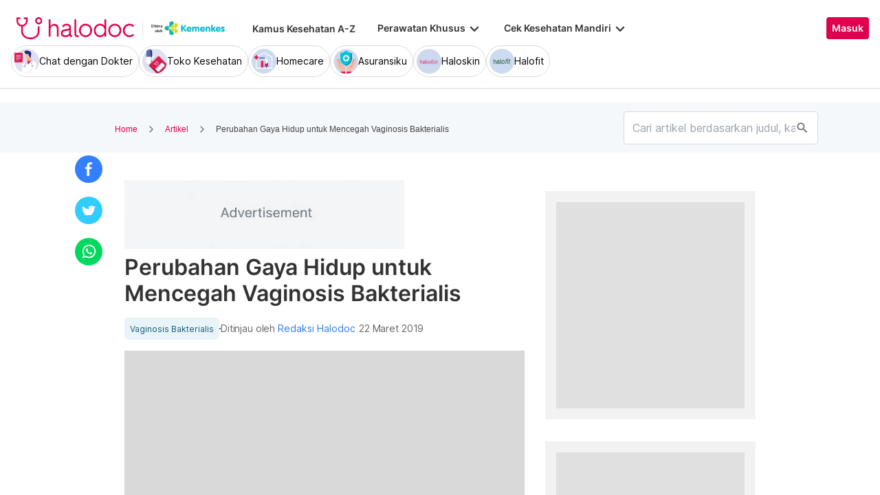

--- FILE ---
content_type: text/html; charset=utf-8
request_url: https://www.halodoc.com/artikel/perubahan-gaya-hidup-untuk-mencegah-vaginosis-bakterialis
body_size: 420962
content:
<!DOCTYPE html><!-- adding xmlnsog attribute because prefix is not a standard attribute --><html lang="id" class="h-full" xmlns:og="http://ogp.me/ns#" xmlns:fb="http://ogp.me/ns/fb#"><head>
    <script type="text/javascript" src="/ruxitagentjs_ICA15789NPRTUVXfqrux_10329260115094557.js" data-dtconfig="rid=RID_1323455672|rpid=1310099787|domain=halodoc.com|reportUrl=/rb_bf03985qjh|app=ea7c4b59f27d43eb|owasp=1|featureHash=ICA15789NPRTUVXfqrux|rdnt=1|uxrgce=1|cuc=rwlrur9l|mel=100000|expw=1|dpvc=1|lastModification=1769405880714|postfix=rwlrur9l|tp=500,50,0|srbbv=2|agentUri=/ruxitagentjs_ICA15789NPRTUVXfqrux_10329260115094557.js" data-config='{"revision":1769405880714,"beaconUri":"/rb_bf03985qjh","agentUri":"/ruxitagentjs_ICA15789NPRTUVXfqrux_10329260115094557.js","environmentId":"rwlrur9l","modules":"ICA15789NPRTUVXfqrux"}' data-envconfig='{"tracestateKeyPrefix":"f1b1b2a0-bdac1e1c"}' data-appconfig='{"app":"ea7c4b59f27d43eb"}'></script><script nonce="XCR63zaftB20dE5S/hRXPO0IfC11jvfG" type="text/javascript" src="https://js-cdn.dynatrace.com/jstag/17f2114f5d1/bf03985qjh/e28137e9070184e7_complete.js" crossorigin="anonymous"></script>
    <meta charset="utf-8">
    <title>Perubahan Gaya Hidup untuk Mencegah Vaginosis Bakterialis</title>
    <base href="/">
    <meta name="viewport" content="width=device-width, initial-scale=1, maximum-scale=1.0, minimum-scale=1.0, user-scalable=no">
    <meta name="author" content="Redaksi Halodoc">
    <meta name="keywords" content="mencegah vaginosis, bakteri jahat dalam Miss V">
    <meta name="description" content="Vaginosis Bakterialis sebenarnya merupakan infeksi yang cukup ringan dan bisa hilang dengan sendirinya. Perubahan gaya hidup yang lebih sehat bisa membuat kamu terhindar dari kondisi vaginosis bakterialis.">
    <meta property="og:site_name" content="halodoc">
    <meta property="og:type" content="website">
    <meta property="og:url" content="https://www.halodoc.com/artikel/perubahan-gaya-hidup-untuk-mencegah-vaginosis-bakterialis">
    <meta property="og:title" content="Perubahan Gaya Hidup untuk Mencegah Vaginosis Bakterialis">
    <meta name="apple-mobile-web-app-capable" content="true">
    <meta name="apple-mobile-web-app-status-bar-style" content="black">
    <meta name="apple-mobile-web-app-title" content="Halodoc - Beli Obat, Tanya Dokter, Cek Lab Terpercaya">

    <meta property="og:description" content="Vaginosis Bakterialis sebenarnya merupakan infeksi yang cukup ringan dan bisa hilang dengan sendirinya. Perubahan gaya hidup yang lebih sehat bisa membuat kamu terhindar dari kondisi vaginosis bakterialis.">
    <meta property="og:image" content="https://d1bpj0tv6vfxyp.cloudfront.net/perubahangayahidupuntukmencegahvaginosisbakterialishalodoc.jpg">

    <!-- google-site-verification is for production, please comment if you're in development mode -->
    <meta name="google-site-verification" content="z5cPcFZkUWoJcfArOG_8lH5NF0jZpGB6aUGr2rxf_3w">
    <!-- google-adsense-account meta is required for adsense site verification  -->
    <meta name="google-adsense-account" content="ca-pub-2370450977174429">

    <!-- Announce DNS queries & TLS connection ASAP - START  -->
    <link rel="dns-prefetch" href="https://stats.g.doubleclick.net/">
    <link rel="preconnect" href="https://stats.g.doubleclick.net/" crossorigin="">

    <link rel="dns-prefetch" href="https://www.google-analytics.com/">
    <link rel="preconnect" href="https://www.google-analytics.com/" crossorigin="">

    <link rel="dns-prefetch" href="https://www.gstatic.com/">
    <link rel="preconnect" href="https://www.gstatic.com/" crossorigin="">

    <link rel="dns-prefetch" href="https://halodoc-sumba.s3-ap-southeast-1.amazonaws.com/">
    <link rel="preconnect" href="https://halodoc-sumba.s3-ap-southeast-1.amazonaws.com/" crossorigin="">

    <link rel="dns-prefetch" href="https://d1bpj0tv6vfxyp.cloudfront.net/">
    <link rel="preconnect" href="https://d1bpj0tv6vfxyp.cloudfront.net/" crossorigin="">

    <link rel="dns-prefetch" href="https://d1e8la4lqf1h28.cloudfront.net/">
    <link rel="preconnect" href="https://d1e8la4lqf1h28.cloudfront.net/" crossorigin="">

    <link rel="dns-prefetch" href="https://d1vbn70lmn1nqe.cloudfront.net/">
    <link rel="preconnect" href="https://d1vbn70lmn1nqe.cloudfront.net/" crossorigin="">

    <link rel="dns-prefetch" href="https://d2qjkwm11akmwu.cloudfront.net/">
    <link rel="preconnect" href="https://d2qjkwm11akmwu.cloudfront.net/" crossorigin="">

    <link rel="dns-prefetch" href="https://d1ojs48v3n42tp.cloudfront.net/">
    <link rel="preconnect" href="https://d1ojs48v3n42tp.cloudfront.net/" crossorigin="">

    <link rel="dns-prefetch" href="https://d324bm9stwnv8c.cloudfront.net/">
    <link rel="preconnect" href="https://d324bm9stwnv8c.cloudfront.net/" crossorigin="">

    <link rel="dns-prefetch" href="https://snap.licdn.com/">
    <link rel="preconnect" href="https://snap.licdn.com/" crossorigin="">

    <link rel="dns-prefetch" href="https://js.appboycdn.com/">
    <link rel="preconnect" href="https://js.appboycdn.com/" crossorigin="">

    <link rel="dns-prefetch" href="https://cdn.amplitude.com/">
    <link rel="preconnect" href="https://cdn.amplitude.com/" crossorigin="">

    <link rel="dns-prefetch" href="https://use.fontawesome.com/">
    <link rel="preconnect" href="https://use.fontawesome.com/" crossorigin="">

    <link rel="dns-prefetch" href="https://9669236.fls.doubleclick.net/">
    <link rel="preconnect" href="https://9669236.fls.doubleclick.net/" crossorigin="">

    <link rel="dns-prefetch" href="https://www.googleadservices.com/">
    <link rel="preconnect" href="https://www.googleadservices.com/" crossorigin="">

    <!-- Announce DNS queries & TLS connection ASAP - END  -->

    <!-- Preload only CRITICAL resources START -->
    <link rel="preload" as="font" type="font/woff2" href="/hd-assets/fonts/Inter/Inter_400.woff2" crossorigin="">
    <link rel="preload" as="font" type="font/woff2" href="/hd-assets/fonts/Inter/Inter_500.woff2" crossorigin="">
    <link rel="preload" as="font" type="font/woff2" href="/hd-assets/fonts/Inter/Inter_600.woff2" crossorigin="">
    <link rel="preload" as="image" href="assets/img/hospital/path.webp">
    <link rel="preload" as="image" href="assets/img/hospital/path.png">
    <link rel="preload" as="image" href="assets/header-footer/halodoc-logo.webp">
    <link rel="preload" as="image" href="assets/header-footer/halodoc-logo.png">
    <link rel="preload" as="image" href="assets/img/halodoc-logo-header.webp">
    <link rel="preload" as="image" href="assets/img/halodoc-logo-desktop.webp">
    <link rel="preload" as="image" href="assets/img/halodoc-logo-mobile.webp">
    <!-- Preload only CRITICAL resources END -->

    <!-- Inline CSS (fonts) -->
    <!-- https://fonts.googleapis.com/css2?family=Inter:wght@400;700&display=swap -->
    <!-- Also, removed Roboto font -->
    <style>
      @font-face {
        font-family: Inter;
        font-style: normal;
        font-weight: 400;
        font-display: swap;
        src:
          local('Inter'),
          url(/hd-assets/fonts/Inter/Inter_400.woff2) format('woff2');
        unicode-range:
          U+0000-00FF, U+0131, U+0152-0153, U+02BB-02BC, U+02C6, U+02DA, U+02DC, U+2000-206F, U+2074, U+20AC, U+2122,
          U+2191, U+2193, U+2212, U+2215, U+FEFF, U+FFFD;
      }

      @font-face {
        font-family: Inter;
        font-style: normal;
        font-weight: 600;
        font-display: swap;
        src:
          local('Inter'),
          url(/hd-assets/fonts/Inter/Inter_600.woff2) format('woff2');
        unicode-range:
          U+0000-00FF, U+0131, U+0152-0153, U+02BB-02BC, U+02C6, U+02DA, U+02DC, U+2000-206F, U+2074, U+20AC, U+2122,
          U+2191, U+2193, U+2212, U+2215, U+FEFF, U+FFFD;
      }
    </style>

    <link rel="icon" type="image/x-icon" href="assets/img/fav.png">
    <link rel="manifest" href="manifest.webmanifest">

    <!-- Inline CSS (material fonts)-->
    <!-- https://fonts.googleapis.com/icon?family=Material+Icons -->
    <style type="text/css">
      @font-face {
        font-family: 'Material Icons';
        font-style: normal;
        font-weight: 400;
        src: url(assets/fonts/Material_icon_font.woff) format('woff');
        font-display: swap;
      }

      .material-icons {
        font-family: 'Material Icons', sans-serif;
        font-weight: 400;
        font-style: normal;
        font-size: 24px;
        line-height: 1;
        letter-spacing: normal;
        text-transform: none;
        display: inline-block;
        white-space: nowrap;
        word-wrap: normal;
        direction: ltr;
        font-feature-settings: 'liga';
      }
    </style>

    <meta name="theme-color" content="#1976d2">
    <style>
      .ball-loader {
        width: 59px;
        height: 16px;
        padding-top: 24px;
        position: absolute;
        left: 50%;
        transform: translateX(-50%);
      }

      .ball-loader-ball {
        will-change: transform;
        height: 16px;
        width: 16px;
        border-radius: 50%;
        background-color: #e0004d;
        position: absolute;
        -webkit-animation: grow 1s ease-in-out infinite alternate;
        -moz-animation: grow 1s ease-in-out infinite alternate;
        -o-animation: grow 1s ease-in-out infinite alternate;
        animation: grow 1s ease-in-out infinite alternate;
      }

      .ball-loader-ball.ball1 {
        left: 0;
        transform-origin: 100% 50%;
      }

      .ball-loader-ball.ball2 {
        left: 50%;
        transform: translateX(-50%) scale(1);
        animation-delay: 0.33s;
      }

      .ball-loader-ball.ball3 {
        right: 0;
        animation-delay: 0.66s;
      }

      @-webkit-keyframes grow {
        0% {
          opacity: 1;
        }

        100% {
          opacity: 0;
          transform: translateX(-50%) scale(0);
        }
      }

      @-moz-keyframes grow {
        0% {
          opacity: 1;
        }

        100% {
          opacity: 0;
          transform: translateX(-50%) scale(0);
        }
      }

      @-o-keyframes grow {
        0% {
          opacity: 1;
        }

        100% {
          opacity: 0;
          transform: translateX(-50%) scale(0);
        }
      }

      @keyframes grow {
        0% {
          opacity: 1;
        }

        100% {
          opacity: 0;
          transform: translateX(-50%) scale(0);
        }
      }
    </style>
  <link rel="stylesheet" href="/resources/styles-Q6CZOLE4.css"><style ng-app-id="halodoc">@keyframes _ngcontent-halodoc-c1434177197_ghost-lines{0%{background-position:-100px}40%{background-position:40vw}to{background-position:60vw}}@keyframes _ngcontent-halodoc-c1434177197_ghost-avatar{0%{background-position:-32px}40%,to{background-position:208px}}.upgrade-banner-hack[_ngcontent-halodoc-c1434177197]{margin-top:75px}@media (max-width: 767px){.upgrade-banner-hack[_ngcontent-halodoc-c1434177197]{margin-top:110px}}.page-header[_ngcontent-halodoc-c1434177197]{flex:0 0 auto;background:#fff;position:relative;width:100%;z-index:14;-webkit-transition:-webkit-transform .3s ease;transition:transform .3s ease,-webkit-transform .3s ease}@media (min-width: 992px){.page-header.non-sso-insurance[_ngcontent-halodoc-c1434177197]{background:#f6f8fc}}.hide-header[_ngcontent-halodoc-c1434177197]{-webkit-transform:translateY(-100%);transform:translateY(-100%)}.page-content[_ngcontent-halodoc-c1434177197]{flex:1 1 auto;position:relative;background:#fff;overflow-y:auto;padding-top:75px;-webkit-overflow-scrolling:touch}.page-footer[_ngcontent-halodoc-c1434177197]{flex:0 0 auto}.flex-1[_ngcontent-halodoc-c1434177197]{flex:1 0 0%}.mt-5[_ngcontent-halodoc-c1434177197]{margin-top:5rem}.container-gray[_ngcontent-halodoc-c1434177197]{background-color:#f9f9f9}.pd-cart-displayed[_ngcontent-halodoc-c1434177197]{margin-bottom:73px}.invisible[_ngcontent-halodoc-c1434177197]{visibility:hidden}.ghost[_ngcontent-halodoc-c1434177197]   .footer-placeholder__top__left__services[_ngcontent-halodoc-c1434177197], .ghost[_ngcontent-halodoc-c1434177197]   .footer-placeholder__top__left__banner[_ngcontent-halodoc-c1434177197]{background-color:#e4e4e5;color:#e5e5e5;border-radius:4px;height:198px;width:100%;text-indent:-9999px;white-space:nowrap;overflow:hidden;line-height:normal;margin-block-end:5px;display:inline-block;border:none;cursor:initial!important;outline:none;pointer-events:none!important;background-image:linear-gradient(90deg,#dddddda4,#ecebebf1,#dddddda4 80px);background-size:80vw;animation:_ngcontent-halodoc-c1434177197_ghost-lines 1s infinite linear}.ghost[_ngcontent-halodoc-c1434177197]   .footer-placeholder__top__right[_ngcontent-halodoc-c1434177197]{background-color:#e4e4e5;color:#e5e5e5;border-radius:4px;height:396px;width:100%;text-indent:-9999px;white-space:nowrap;overflow:hidden;line-height:normal;margin-block-end:5px;display:inline-block;border:none;cursor:initial!important;outline:none;pointer-events:none!important;background-image:linear-gradient(90deg,#dddddda4,#ecebebf1,#dddddda4 80px);background-size:80vw;animation:_ngcontent-halodoc-c1434177197_ghost-lines 1s infinite linear}.ghost[_ngcontent-halodoc-c1434177197]   .footer-placeholder__bottom[_ngcontent-halodoc-c1434177197]{background-color:#e4e4e5;color:#e5e5e5;border-radius:4px;height:166px;width:100%;text-indent:-9999px;white-space:nowrap;overflow:hidden;line-height:normal;margin-block-end:5px;display:inline-block;border:none;cursor:initial!important;outline:none;pointer-events:none!important;background-image:linear-gradient(90deg,#dddddda4,#ecebebf1,#dddddda4 80px);background-size:80vw;animation:_ngcontent-halodoc-c1434177197_ghost-lines 1s infinite linear}
/*# sourceMappingURL=/resources/app.component-AZS5MJJS.css.map */</style><style ng-app-id="halodoc">.service-bar[_ngcontent-halodoc-c3937414431]{-ms-overflow-style:none;scrollbar-width:none;max-height:80px;opacity:1;overflow:hidden;pointer-events:auto;transform:scaleY(1);transform-origin:top;will-change:transform,opacity;transition:transform .3s cubic-bezier(.4,0,.2,1),opacity .3s cubic-bezier(.4,0,.2,1)}.service-bar[_ngcontent-halodoc-c3937414431]::-webkit-scrollbar{display:none}.service-bar--hidden[_ngcontent-halodoc-c3937414431]{max-height:0;transform:scaleY(0);opacity:0;pointer-events:none}
/*# sourceMappingURL=/resources/header.component-BAIK6IAK.css.map */</style><style ng-app-id="halodoc">@keyframes _ngcontent-halodoc-c3937414431_ghost-lines{0%{background-position:-100px}40%{background-position:40vw}to{background-position:60vw}}@keyframes _ngcontent-halodoc-c3937414431_ghost-avatar{0%{background-position:-32px}40%,to{background-position:208px}}.ghost.service-bar[_ngcontent-halodoc-c3937414431]   hd-base-image-mapper[_ngcontent-halodoc-c3937414431]{background-color:#e4e4e5;color:#e5e5e5;border-radius:50%;height:36px;width:36px;text-indent:-9999px;white-space:nowrap;overflow:hidden;line-height:normal;margin-block-end:0px;display:block;border:none;cursor:initial!important;outline:none;pointer-events:none!important;background-image:linear-gradient(90deg,#dddddda4,#ecebebf1,#dddddda4 80px);background-size:80vw;animation:_ngcontent-halodoc-c3937414431_ghost-lines 1s infinite linear}@media (max-width: 767px){.ghost.service-bar[_ngcontent-halodoc-c3937414431]   hd-base-image-mapper[_ngcontent-halodoc-c3937414431]{background-color:#e4e4e5;color:#e5e5e5;border-radius:50%;height:28px;width:28px;text-indent:-9999px;white-space:nowrap;overflow:hidden;line-height:normal;margin-block-end:0px;display:block;border:none;cursor:initial!important;outline:none;pointer-events:none!important;background-image:linear-gradient(90deg,#dddddda4,#ecebebf1,#dddddda4 80px);background-size:80vw;animation:_ngcontent-halodoc-c3937414431_ghost-lines 1s infinite linear}}.ghost.service-bar[_ngcontent-halodoc-c3937414431]   p[_ngcontent-halodoc-c3937414431]{background-color:#e4e4e5;color:#e5e5e5;border-radius:8px;height:30px;width:120px;text-indent:-9999px;white-space:nowrap;overflow:hidden;line-height:normal;margin-block-end:0px;display:block;border:none;cursor:initial!important;outline:none;pointer-events:none!important;background-image:linear-gradient(90deg,#dddddda4,#ecebebf1,#dddddda4 80px);background-size:80vw;animation:_ngcontent-halodoc-c3937414431_ghost-lines 1s infinite linear}
/*# sourceMappingURL=/resources/ghost.component-CI34DCPI.css.map */</style><style ng-app-id="halodoc">.breadcrumb{margin-bottom:0;padding:0;display:unset;flex-wrap:unset;list-style:unset;border-radius:unset}@media (min-width: 768px){  .breadcrumb{padding:8px 40px}}
/*# sourceMappingURL=/resources/hd-breadcrumb.component-6PBADCZR.css.map */</style><style ng-app-id="halodoc">.hd-base-image-mapper[_ngcontent-halodoc-c3638137156]{display:flex;align-items:center;justify-content:center;min-width:20px;min-height:20px;width:inherit;height:inherit}.hd-base-image-mapper[_ngcontent-halodoc-c3638137156]   .center[_ngcontent-halodoc-c3638137156], .hd-base-image-mapper[_ngcontent-halodoc-c3638137156]   .hd-base-image-mapper__placeholder-wrapper[_ngcontent-halodoc-c3638137156], .hd-base-image-mapper[_ngcontent-halodoc-c3638137156]   .hd-base-image-mapper__placeholder[_ngcontent-halodoc-c3638137156]{display:flex;align-items:center;justify-content:center}.hd-base-image-mapper[_ngcontent-halodoc-c3638137156]   .d-none[_ngcontent-halodoc-c3638137156]{display:none}.hd-base-image-mapper--placeholder-bg[_ngcontent-halodoc-c3638137156]{background:#f2f2f2}.hd-base-image-mapper__img[_ngcontent-halodoc-c3638137156]{width:inherit;border-radius:inherit;height:inherit}.hd-base-image-mapper__img--circle[_ngcontent-halodoc-c3638137156]{object-fit:cover;border-radius:50%}.hd-base-image-mapper__placeholder[_ngcontent-halodoc-c3638137156]{background:#f2f2f2}.hd-base-image-mapper__placeholder--circle[_ngcontent-halodoc-c3638137156]{width:60px;height:60px;border-radius:50%}.hd-base-image-mapper__placeholder-wrapper[_ngcontent-halodoc-c3638137156]{width:35px;height:35px;background:#999;border-radius:50%}.hd-base-image-mapper__placeholder-img[_ngcontent-halodoc-c3638137156]{width:20px;height:auto}.hd-base-image-mapper__placeholder-img--doctor[_ngcontent-halodoc-c3638137156]{width:100%}.hd-base-image-mapper__container[_ngcontent-halodoc-c3638137156]{display:grid;grid-template-columns:1fr 1fr;grid-template-rows:1fr;overflow:hidden;height:inherit;width:inherit;place-items:center}.hd-base-image-mapper__default-img[_ngcontent-halodoc-c3638137156]{grid-column-start:1;grid-column-end:3;grid-row-start:1;width:100%;height:auto}.hd-base-image-mapper__picture-elem[_ngcontent-halodoc-c3638137156]{grid-column-start:1;grid-column-end:3;grid-row-start:1;width:inherit;border-radius:inherit;height:inherit}</style><style ng-app-id="halodoc">mat-icon,mat-icon.mat-primary,mat-icon.mat-accent,mat-icon.mat-warn{color:var(--mat-icon-color, inherit)}.mat-icon{-webkit-user-select:none;user-select:none;background-repeat:no-repeat;display:inline-block;fill:currentColor;height:24px;width:24px;overflow:hidden}.mat-icon.mat-icon-inline{font-size:inherit;height:inherit;line-height:inherit;width:inherit}.mat-icon.mat-ligature-font[fontIcon]::before{content:attr(fontIcon)}[dir=rtl] .mat-icon-rtl-mirror{transform:scale(-1, 1)}.mat-form-field:not(.mat-form-field-appearance-legacy) .mat-form-field-prefix .mat-icon,.mat-form-field:not(.mat-form-field-appearance-legacy) .mat-form-field-suffix .mat-icon{display:block}.mat-form-field:not(.mat-form-field-appearance-legacy) .mat-form-field-prefix .mat-icon-button .mat-icon,.mat-form-field:not(.mat-form-field-appearance-legacy) .mat-form-field-suffix .mat-icon-button .mat-icon{margin:auto}
</style><style ng-app-id="halodoc">.button-container[_ngcontent-halodoc-c2281013013]{font-family:Inter;display:flex;cursor:pointer;min-width:fit-content;border-radius:4px;align-items:center}.button-container[_ngcontent-halodoc-c2281013013]     .mdc-button__label{display:flex;width:100%;align-items:center;gap:.5rem}@media (max-width: 767px){.button-container[_ngcontent-halodoc-c2281013013]     .mdc-button__label{gap:.5rem}}.button-container[_ngcontent-halodoc-c2281013013]     .mdc-button__label>*:only-child{flex:1}.button-container[_ngcontent-halodoc-c2281013013]     .mdc-button__label .button-label{cursor:inherit;letter-spacing:0}.button-container[_ngcontent-halodoc-c2281013013]     .mdc-button__label .button-label:not(:first-child):not(:last-child){flex:1}.button-container[_ngcontent-halodoc-c2281013013]     .mdc-button__label .button-label:first-child:not(:last-child){flex:1;text-align:left}.button-container[_ngcontent-halodoc-c2281013013]   .leading-content[_ngcontent-halodoc-c2281013013]:empty, .button-container[_ngcontent-halodoc-c2281013013]   .trailing-content[_ngcontent-halodoc-c2281013013]:empty{display:none!important}.button-container.s-button[_ngcontent-halodoc-c2281013013]{font-family:Inter;font-weight:600;line-height:115%;font-size:.75rem;height:1.5rem;padding-right:.5rem;padding-left:.5rem}.button-container.s-button[_ngcontent-halodoc-c2281013013]   .leading-content[_ngcontent-halodoc-c2281013013], .button-container.s-button[_ngcontent-halodoc-c2281013013]   .trailing-content[_ngcontent-halodoc-c2281013013]{width:.75rem;height:.75rem;font-size:.75rem}.button-container.s-button[_ngcontent-halodoc-c2281013013]   .leading-content[_ngcontent-halodoc-c2281013013]     .mat-icon, .button-container.s-button[_ngcontent-halodoc-c2281013013]   .trailing-content[_ngcontent-halodoc-c2281013013]     .mat-icon{width:.75rem;height:.75rem}.button-container.s-button[_ngcontent-halodoc-c2281013013]   .leading-content[_ngcontent-halodoc-c2281013013]     .material-icons, .button-container.s-button[_ngcontent-halodoc-c2281013013]   .trailing-content[_ngcontent-halodoc-c2281013013]     .material-icons{font-size:.75rem}@media (max-width: 767px){.button-container.s-button[_ngcontent-halodoc-c2281013013]{font-family:Inter;font-weight:600;line-height:115%;font-size:.75rem;height:1.5rem;padding-right:.5rem;padding-left:.5rem}.button-container.s-button[_ngcontent-halodoc-c2281013013]   .leading-content[_ngcontent-halodoc-c2281013013], .button-container.s-button[_ngcontent-halodoc-c2281013013]   .trailing-content[_ngcontent-halodoc-c2281013013]{width:.75rem;height:.75rem;font-size:.75rem}.button-container.s-button[_ngcontent-halodoc-c2281013013]   .leading-content[_ngcontent-halodoc-c2281013013]     .mat-icon, .button-container.s-button[_ngcontent-halodoc-c2281013013]   .trailing-content[_ngcontent-halodoc-c2281013013]     .mat-icon{width:.75rem;height:.75rem}.button-container.s-button[_ngcontent-halodoc-c2281013013]   .leading-content[_ngcontent-halodoc-c2281013013]     .material-icons, .button-container.s-button[_ngcontent-halodoc-c2281013013]   .trailing-content[_ngcontent-halodoc-c2281013013]     .material-icons{font-size:.75rem}}.button-container.m-button[_ngcontent-halodoc-c2281013013]{font-family:Inter;font-weight:600;line-height:115%;font-size:.875rem;height:2rem;padding-right:.5rem;padding-left:.5rem}.button-container.m-button[_ngcontent-halodoc-c2281013013]   .leading-content[_ngcontent-halodoc-c2281013013], .button-container.m-button[_ngcontent-halodoc-c2281013013]   .trailing-content[_ngcontent-halodoc-c2281013013]{width:1rem;height:1rem;font-size:1rem}.button-container.m-button[_ngcontent-halodoc-c2281013013]   .leading-content[_ngcontent-halodoc-c2281013013]     .mat-icon, .button-container.m-button[_ngcontent-halodoc-c2281013013]   .trailing-content[_ngcontent-halodoc-c2281013013]     .mat-icon{width:1rem;height:1rem}.button-container.m-button[_ngcontent-halodoc-c2281013013]   .leading-content[_ngcontent-halodoc-c2281013013]     .material-icons, .button-container.m-button[_ngcontent-halodoc-c2281013013]   .trailing-content[_ngcontent-halodoc-c2281013013]     .material-icons{font-size:1rem}@media (max-width: 767px){.button-container.m-button[_ngcontent-halodoc-c2281013013]{font-family:Inter;font-weight:600;line-height:115%;font-size:.875rem;height:2rem;padding-right:.5rem;padding-left:.5rem}.button-container.m-button[_ngcontent-halodoc-c2281013013]   .leading-content[_ngcontent-halodoc-c2281013013], .button-container.m-button[_ngcontent-halodoc-c2281013013]   .trailing-content[_ngcontent-halodoc-c2281013013]{width:1rem;height:1rem;font-size:1rem}.button-container.m-button[_ngcontent-halodoc-c2281013013]   .leading-content[_ngcontent-halodoc-c2281013013]     .mat-icon, .button-container.m-button[_ngcontent-halodoc-c2281013013]   .trailing-content[_ngcontent-halodoc-c2281013013]     .mat-icon{width:1rem;height:1rem}.button-container.m-button[_ngcontent-halodoc-c2281013013]   .leading-content[_ngcontent-halodoc-c2281013013]     .material-icons, .button-container.m-button[_ngcontent-halodoc-c2281013013]   .trailing-content[_ngcontent-halodoc-c2281013013]     .material-icons{font-size:1rem}}.button-container.l-button[_ngcontent-halodoc-c2281013013]{font-family:Inter;font-weight:600;line-height:115%;font-size:1rem;height:2.5rem;padding-right:.75rem;padding-left:.75rem}.button-container.l-button[_ngcontent-halodoc-c2281013013]   .leading-content[_ngcontent-halodoc-c2281013013], .button-container.l-button[_ngcontent-halodoc-c2281013013]   .trailing-content[_ngcontent-halodoc-c2281013013]{width:1rem;height:1rem;font-size:1rem}.button-container.l-button[_ngcontent-halodoc-c2281013013]   .leading-content[_ngcontent-halodoc-c2281013013]     .mat-icon, .button-container.l-button[_ngcontent-halodoc-c2281013013]   .trailing-content[_ngcontent-halodoc-c2281013013]     .mat-icon{width:1rem;height:1rem}.button-container.l-button[_ngcontent-halodoc-c2281013013]   .leading-content[_ngcontent-halodoc-c2281013013]     .material-icons, .button-container.l-button[_ngcontent-halodoc-c2281013013]   .trailing-content[_ngcontent-halodoc-c2281013013]     .material-icons{font-size:1rem}@media (max-width: 767px){.button-container.l-button[_ngcontent-halodoc-c2281013013]{font-family:Inter;font-weight:600;line-height:115%;font-size:1rem;height:2.5rem;padding-right:.75rem;padding-left:.75rem}.button-container.l-button[_ngcontent-halodoc-c2281013013]   .leading-content[_ngcontent-halodoc-c2281013013], .button-container.l-button[_ngcontent-halodoc-c2281013013]   .trailing-content[_ngcontent-halodoc-c2281013013]{width:1rem;height:1rem;font-size:1rem}.button-container.l-button[_ngcontent-halodoc-c2281013013]   .leading-content[_ngcontent-halodoc-c2281013013]     .mat-icon, .button-container.l-button[_ngcontent-halodoc-c2281013013]   .trailing-content[_ngcontent-halodoc-c2281013013]     .mat-icon{width:1rem;height:1rem}.button-container.l-button[_ngcontent-halodoc-c2281013013]   .leading-content[_ngcontent-halodoc-c2281013013]     .material-icons, .button-container.l-button[_ngcontent-halodoc-c2281013013]   .trailing-content[_ngcontent-halodoc-c2281013013]     .material-icons{font-size:1rem}}.button-container.xl-button[_ngcontent-halodoc-c2281013013]{font-family:Inter;font-weight:600;line-height:115%;font-size:1rem;height:3rem;padding-right:.75rem;padding-left:.75rem}.button-container.xl-button[_ngcontent-halodoc-c2281013013]     .mdc-button__label{gap:.75rem}.button-container.xl-button[_ngcontent-halodoc-c2281013013]   .leading-content[_ngcontent-halodoc-c2281013013], .button-container.xl-button[_ngcontent-halodoc-c2281013013]   .trailing-content[_ngcontent-halodoc-c2281013013]{width:1.25rem;height:1.25rem;font-size:1.25rem}.button-container.xl-button[_ngcontent-halodoc-c2281013013]   .leading-content[_ngcontent-halodoc-c2281013013]     .mat-icon, .button-container.xl-button[_ngcontent-halodoc-c2281013013]   .trailing-content[_ngcontent-halodoc-c2281013013]     .mat-icon{width:1.25rem;height:1.25rem}.button-container.xl-button[_ngcontent-halodoc-c2281013013]   .leading-content[_ngcontent-halodoc-c2281013013]     .material-icons, .button-container.xl-button[_ngcontent-halodoc-c2281013013]   .trailing-content[_ngcontent-halodoc-c2281013013]     .material-icons{font-size:1.25rem}@media (max-width: 767px){.button-container.xl-button[_ngcontent-halodoc-c2281013013]{font-family:Inter;font-weight:600;line-height:115%;font-size:1rem;height:3rem;padding-right:.75rem;padding-left:.75rem}.button-container.xl-button[_ngcontent-halodoc-c2281013013]     .mdc-button__label{gap:.75rem}.button-container.xl-button[_ngcontent-halodoc-c2281013013]   .leading-content[_ngcontent-halodoc-c2281013013], .button-container.xl-button[_ngcontent-halodoc-c2281013013]   .trailing-content[_ngcontent-halodoc-c2281013013]{width:1.25rem;height:1.25rem;font-size:1.25rem}.button-container.xl-button[_ngcontent-halodoc-c2281013013]   .leading-content[_ngcontent-halodoc-c2281013013]     .mat-icon, .button-container.xl-button[_ngcontent-halodoc-c2281013013]   .trailing-content[_ngcontent-halodoc-c2281013013]     .mat-icon{width:1.25rem;height:1.25rem}.button-container.xl-button[_ngcontent-halodoc-c2281013013]   .leading-content[_ngcontent-halodoc-c2281013013]     .material-icons, .button-container.xl-button[_ngcontent-halodoc-c2281013013]   .trailing-content[_ngcontent-halodoc-c2281013013]     .material-icons{font-size:1.25rem}}.button-container.primary[_ngcontent-halodoc-c2281013013]{background-color:#e0004d;color:#fff}.button-container.primary[_ngcontent-halodoc-c2281013013]:hover{background-color:#b3003e;box-shadow:0 2px 4px #0c0c0c1a}.button-container.primary[_ngcontent-halodoc-c2281013013]:active{box-shadow:none}.button-container.primary.disabled[_ngcontent-halodoc-c2281013013]{background-color:#e6e6e6;box-shadow:none}.button-container.primary[_ngcontent-halodoc-c2281013013]     .mat-ripple-element{background-color:#86002e}.button-container.secondary[_ngcontent-halodoc-c2281013013]{border:1px solid #e0004d;color:#e0004d}.button-container.secondary[_ngcontent-halodoc-c2281013013]:hover{border:1px solid #b3003e;color:#b3003e;box-shadow:0 2px 4px #0c0c0c1a}.button-container.secondary[_ngcontent-halodoc-c2281013013]:active:not(.disabled){border:1px solid #86002e!important;color:#86002e!important;box-shadow:none}.button-container.secondary.disabled[_ngcontent-halodoc-c2281013013]{background-color:initial;border:1px solid #e6e6e6;color:#999;box-shadow:none}.button-container.secondary[_ngcontent-halodoc-c2281013013]     .mat-ripple-element{background-color:#fce6ed}.button-container.plain[_ngcontent-halodoc-c2281013013]{background-color:transparent;color:#e0004d}.button-container.plain[_ngcontent-halodoc-c2281013013]:hover{color:#b3003e}.button-container.plain[_ngcontent-halodoc-c2281013013]:active:not(.disabled){color:#86002e!important}.button-container.plain.disabled[_ngcontent-halodoc-c2281013013]{background-color:initial;color:#999}.button-container.plain[_ngcontent-halodoc-c2281013013]     .mat-ripple-element{background-color:#fce6ed}.button-container.plain[_ngcontent-halodoc-c2281013013]     .mat-mdc-button-persistent-ripple:before{background:none}.button-container.disabled[_ngcontent-halodoc-c2281013013]{cursor:not-allowed;color:#999}.button-container.disabled[_ngcontent-halodoc-c2281013013]     .mat-mdc-button-persistent-ripple.mdc-button__ripple{display:none}.button-container.mat-mdc-button[disabled][_ngcontent-halodoc-c2281013013], .button-container.mat-mdc-unelevated-button[disabled][_ngcontent-halodoc-c2281013013], .button-container.mat-mdc-raised-button[disabled][_ngcontent-halodoc-c2281013013], .button-container.mat-mdc-outlined-button[disabled][_ngcontent-halodoc-c2281013013]{pointer-events:all}</style><style ng-app-id="halodoc">.mat-mdc-button-base{text-decoration:none}.mat-mdc-button-base .mat-icon{min-height:fit-content;flex-shrink:0}.mdc-button{-webkit-user-select:none;user-select:none;position:relative;display:inline-flex;align-items:center;justify-content:center;box-sizing:border-box;min-width:64px;border:none;outline:none;line-height:inherit;-webkit-appearance:none;overflow:visible;vertical-align:middle;background:rgba(0,0,0,0);padding:0 8px}.mdc-button::-moz-focus-inner{padding:0;border:0}.mdc-button:active{outline:none}.mdc-button:hover{cursor:pointer}.mdc-button:disabled{cursor:default;pointer-events:none}.mdc-button[hidden]{display:none}.mdc-button .mdc-button__label{position:relative}.mat-mdc-button{padding:0 var(--mat-button-text-horizontal-padding, 12px);height:var(--mat-button-text-container-height, 40px);font-family:var(--mat-button-text-label-text-font, var(--mat-sys-label-large-font));font-size:var(--mat-button-text-label-text-size, var(--mat-sys-label-large-size));letter-spacing:var(--mat-button-text-label-text-tracking, var(--mat-sys-label-large-tracking));text-transform:var(--mat-button-text-label-text-transform);font-weight:var(--mat-button-text-label-text-weight, var(--mat-sys-label-large-weight))}.mat-mdc-button,.mat-mdc-button .mdc-button__ripple{border-radius:var(--mat-button-text-container-shape, var(--mat-sys-corner-full))}.mat-mdc-button:not(:disabled){color:var(--mat-button-text-label-text-color, var(--mat-sys-primary))}.mat-mdc-button[disabled],.mat-mdc-button.mat-mdc-button-disabled{cursor:default;pointer-events:none;color:var(--mat-button-text-disabled-label-text-color, color-mix(in srgb, var(--mat-sys-on-surface) 38%, transparent))}.mat-mdc-button.mat-mdc-button-disabled-interactive{pointer-events:auto}.mat-mdc-button:has(.material-icons,mat-icon,[matButtonIcon]){padding:0 var(--mat-button-text-with-icon-horizontal-padding, 16px)}.mat-mdc-button>.mat-icon{margin-right:var(--mat-button-text-icon-spacing, 8px);margin-left:var(--mat-button-text-icon-offset, -4px)}[dir=rtl] .mat-mdc-button>.mat-icon{margin-right:var(--mat-button-text-icon-offset, -4px);margin-left:var(--mat-button-text-icon-spacing, 8px)}.mat-mdc-button .mdc-button__label+.mat-icon{margin-right:var(--mat-button-text-icon-offset, -4px);margin-left:var(--mat-button-text-icon-spacing, 8px)}[dir=rtl] .mat-mdc-button .mdc-button__label+.mat-icon{margin-right:var(--mat-button-text-icon-spacing, 8px);margin-left:var(--mat-button-text-icon-offset, -4px)}.mat-mdc-button .mat-ripple-element{background-color:var(--mat-button-text-ripple-color, color-mix(in srgb, var(--mat-sys-primary) calc(var(--mat-sys-pressed-state-layer-opacity) * 100%), transparent))}.mat-mdc-button .mat-mdc-button-persistent-ripple::before{background-color:var(--mat-button-text-state-layer-color, var(--mat-sys-primary))}.mat-mdc-button.mat-mdc-button-disabled .mat-mdc-button-persistent-ripple::before{background-color:var(--mat-button-text-disabled-state-layer-color, var(--mat-sys-on-surface-variant))}.mat-mdc-button:hover>.mat-mdc-button-persistent-ripple::before{opacity:var(--mat-button-text-hover-state-layer-opacity, var(--mat-sys-hover-state-layer-opacity))}.mat-mdc-button.cdk-program-focused>.mat-mdc-button-persistent-ripple::before,.mat-mdc-button.cdk-keyboard-focused>.mat-mdc-button-persistent-ripple::before,.mat-mdc-button.mat-mdc-button-disabled-interactive:focus>.mat-mdc-button-persistent-ripple::before{opacity:var(--mat-button-text-focus-state-layer-opacity, var(--mat-sys-focus-state-layer-opacity))}.mat-mdc-button:active>.mat-mdc-button-persistent-ripple::before{opacity:var(--mat-button-text-pressed-state-layer-opacity, var(--mat-sys-pressed-state-layer-opacity))}.mat-mdc-button .mat-mdc-button-touch-target{position:absolute;top:50%;height:var(--mat-button-text-touch-target-size, 48px);display:var(--mat-button-text-touch-target-display, block);left:0;right:0;transform:translateY(-50%)}.mat-mdc-unelevated-button{transition:box-shadow 280ms cubic-bezier(0.4, 0, 0.2, 1);height:var(--mat-button-filled-container-height, 40px);font-family:var(--mat-button-filled-label-text-font, var(--mat-sys-label-large-font));font-size:var(--mat-button-filled-label-text-size, var(--mat-sys-label-large-size));letter-spacing:var(--mat-button-filled-label-text-tracking, var(--mat-sys-label-large-tracking));text-transform:var(--mat-button-filled-label-text-transform);font-weight:var(--mat-button-filled-label-text-weight, var(--mat-sys-label-large-weight));padding:0 var(--mat-button-filled-horizontal-padding, 24px)}.mat-mdc-unelevated-button>.mat-icon{margin-right:var(--mat-button-filled-icon-spacing, 8px);margin-left:var(--mat-button-filled-icon-offset, -8px)}[dir=rtl] .mat-mdc-unelevated-button>.mat-icon{margin-right:var(--mat-button-filled-icon-offset, -8px);margin-left:var(--mat-button-filled-icon-spacing, 8px)}.mat-mdc-unelevated-button .mdc-button__label+.mat-icon{margin-right:var(--mat-button-filled-icon-offset, -8px);margin-left:var(--mat-button-filled-icon-spacing, 8px)}[dir=rtl] .mat-mdc-unelevated-button .mdc-button__label+.mat-icon{margin-right:var(--mat-button-filled-icon-spacing, 8px);margin-left:var(--mat-button-filled-icon-offset, -8px)}.mat-mdc-unelevated-button .mat-ripple-element{background-color:var(--mat-button-filled-ripple-color, color-mix(in srgb, var(--mat-sys-on-primary) calc(var(--mat-sys-pressed-state-layer-opacity) * 100%), transparent))}.mat-mdc-unelevated-button .mat-mdc-button-persistent-ripple::before{background-color:var(--mat-button-filled-state-layer-color, var(--mat-sys-on-primary))}.mat-mdc-unelevated-button.mat-mdc-button-disabled .mat-mdc-button-persistent-ripple::before{background-color:var(--mat-button-filled-disabled-state-layer-color, var(--mat-sys-on-surface-variant))}.mat-mdc-unelevated-button:hover>.mat-mdc-button-persistent-ripple::before{opacity:var(--mat-button-filled-hover-state-layer-opacity, var(--mat-sys-hover-state-layer-opacity))}.mat-mdc-unelevated-button.cdk-program-focused>.mat-mdc-button-persistent-ripple::before,.mat-mdc-unelevated-button.cdk-keyboard-focused>.mat-mdc-button-persistent-ripple::before,.mat-mdc-unelevated-button.mat-mdc-button-disabled-interactive:focus>.mat-mdc-button-persistent-ripple::before{opacity:var(--mat-button-filled-focus-state-layer-opacity, var(--mat-sys-focus-state-layer-opacity))}.mat-mdc-unelevated-button:active>.mat-mdc-button-persistent-ripple::before{opacity:var(--mat-button-filled-pressed-state-layer-opacity, var(--mat-sys-pressed-state-layer-opacity))}.mat-mdc-unelevated-button .mat-mdc-button-touch-target{position:absolute;top:50%;height:var(--mat-button-filled-touch-target-size, 48px);display:var(--mat-button-filled-touch-target-display, block);left:0;right:0;transform:translateY(-50%)}.mat-mdc-unelevated-button:not(:disabled){color:var(--mat-button-filled-label-text-color, var(--mat-sys-on-primary));background-color:var(--mat-button-filled-container-color, var(--mat-sys-primary))}.mat-mdc-unelevated-button,.mat-mdc-unelevated-button .mdc-button__ripple{border-radius:var(--mat-button-filled-container-shape, var(--mat-sys-corner-full))}.mat-mdc-unelevated-button[disabled],.mat-mdc-unelevated-button.mat-mdc-button-disabled{cursor:default;pointer-events:none;color:var(--mat-button-filled-disabled-label-text-color, color-mix(in srgb, var(--mat-sys-on-surface) 38%, transparent));background-color:var(--mat-button-filled-disabled-container-color, color-mix(in srgb, var(--mat-sys-on-surface) 12%, transparent))}.mat-mdc-unelevated-button.mat-mdc-button-disabled-interactive{pointer-events:auto}.mat-mdc-raised-button{transition:box-shadow 280ms cubic-bezier(0.4, 0, 0.2, 1);box-shadow:var(--mat-button-protected-container-elevation-shadow, var(--mat-sys-level1));height:var(--mat-button-protected-container-height, 40px);font-family:var(--mat-button-protected-label-text-font, var(--mat-sys-label-large-font));font-size:var(--mat-button-protected-label-text-size, var(--mat-sys-label-large-size));letter-spacing:var(--mat-button-protected-label-text-tracking, var(--mat-sys-label-large-tracking));text-transform:var(--mat-button-protected-label-text-transform);font-weight:var(--mat-button-protected-label-text-weight, var(--mat-sys-label-large-weight));padding:0 var(--mat-button-protected-horizontal-padding, 24px)}.mat-mdc-raised-button>.mat-icon{margin-right:var(--mat-button-protected-icon-spacing, 8px);margin-left:var(--mat-button-protected-icon-offset, -8px)}[dir=rtl] .mat-mdc-raised-button>.mat-icon{margin-right:var(--mat-button-protected-icon-offset, -8px);margin-left:var(--mat-button-protected-icon-spacing, 8px)}.mat-mdc-raised-button .mdc-button__label+.mat-icon{margin-right:var(--mat-button-protected-icon-offset, -8px);margin-left:var(--mat-button-protected-icon-spacing, 8px)}[dir=rtl] .mat-mdc-raised-button .mdc-button__label+.mat-icon{margin-right:var(--mat-button-protected-icon-spacing, 8px);margin-left:var(--mat-button-protected-icon-offset, -8px)}.mat-mdc-raised-button .mat-ripple-element{background-color:var(--mat-button-protected-ripple-color, color-mix(in srgb, var(--mat-sys-primary) calc(var(--mat-sys-pressed-state-layer-opacity) * 100%), transparent))}.mat-mdc-raised-button .mat-mdc-button-persistent-ripple::before{background-color:var(--mat-button-protected-state-layer-color, var(--mat-sys-primary))}.mat-mdc-raised-button.mat-mdc-button-disabled .mat-mdc-button-persistent-ripple::before{background-color:var(--mat-button-protected-disabled-state-layer-color, var(--mat-sys-on-surface-variant))}.mat-mdc-raised-button:hover>.mat-mdc-button-persistent-ripple::before{opacity:var(--mat-button-protected-hover-state-layer-opacity, var(--mat-sys-hover-state-layer-opacity))}.mat-mdc-raised-button.cdk-program-focused>.mat-mdc-button-persistent-ripple::before,.mat-mdc-raised-button.cdk-keyboard-focused>.mat-mdc-button-persistent-ripple::before,.mat-mdc-raised-button.mat-mdc-button-disabled-interactive:focus>.mat-mdc-button-persistent-ripple::before{opacity:var(--mat-button-protected-focus-state-layer-opacity, var(--mat-sys-focus-state-layer-opacity))}.mat-mdc-raised-button:active>.mat-mdc-button-persistent-ripple::before{opacity:var(--mat-button-protected-pressed-state-layer-opacity, var(--mat-sys-pressed-state-layer-opacity))}.mat-mdc-raised-button .mat-mdc-button-touch-target{position:absolute;top:50%;height:var(--mat-button-protected-touch-target-size, 48px);display:var(--mat-button-protected-touch-target-display, block);left:0;right:0;transform:translateY(-50%)}.mat-mdc-raised-button:not(:disabled){color:var(--mat-button-protected-label-text-color, var(--mat-sys-primary));background-color:var(--mat-button-protected-container-color, var(--mat-sys-surface))}.mat-mdc-raised-button,.mat-mdc-raised-button .mdc-button__ripple{border-radius:var(--mat-button-protected-container-shape, var(--mat-sys-corner-full))}.mat-mdc-raised-button:hover{box-shadow:var(--mat-button-protected-hover-container-elevation-shadow, var(--mat-sys-level2))}.mat-mdc-raised-button:focus{box-shadow:var(--mat-button-protected-focus-container-elevation-shadow, var(--mat-sys-level1))}.mat-mdc-raised-button:active,.mat-mdc-raised-button:focus:active{box-shadow:var(--mat-button-protected-pressed-container-elevation-shadow, var(--mat-sys-level1))}.mat-mdc-raised-button[disabled],.mat-mdc-raised-button.mat-mdc-button-disabled{cursor:default;pointer-events:none;color:var(--mat-button-protected-disabled-label-text-color, color-mix(in srgb, var(--mat-sys-on-surface) 38%, transparent));background-color:var(--mat-button-protected-disabled-container-color, color-mix(in srgb, var(--mat-sys-on-surface) 12%, transparent))}.mat-mdc-raised-button[disabled].mat-mdc-button-disabled,.mat-mdc-raised-button.mat-mdc-button-disabled.mat-mdc-button-disabled{box-shadow:var(--mat-button-protected-disabled-container-elevation-shadow, var(--mat-sys-level0))}.mat-mdc-raised-button.mat-mdc-button-disabled-interactive{pointer-events:auto}.mat-mdc-outlined-button{border-style:solid;transition:border 280ms cubic-bezier(0.4, 0, 0.2, 1);height:var(--mat-button-outlined-container-height, 40px);font-family:var(--mat-button-outlined-label-text-font, var(--mat-sys-label-large-font));font-size:var(--mat-button-outlined-label-text-size, var(--mat-sys-label-large-size));letter-spacing:var(--mat-button-outlined-label-text-tracking, var(--mat-sys-label-large-tracking));text-transform:var(--mat-button-outlined-label-text-transform);font-weight:var(--mat-button-outlined-label-text-weight, var(--mat-sys-label-large-weight));border-radius:var(--mat-button-outlined-container-shape, var(--mat-sys-corner-full));border-width:var(--mat-button-outlined-outline-width, 1px);padding:0 var(--mat-button-outlined-horizontal-padding, 24px)}.mat-mdc-outlined-button>.mat-icon{margin-right:var(--mat-button-outlined-icon-spacing, 8px);margin-left:var(--mat-button-outlined-icon-offset, -8px)}[dir=rtl] .mat-mdc-outlined-button>.mat-icon{margin-right:var(--mat-button-outlined-icon-offset, -8px);margin-left:var(--mat-button-outlined-icon-spacing, 8px)}.mat-mdc-outlined-button .mdc-button__label+.mat-icon{margin-right:var(--mat-button-outlined-icon-offset, -8px);margin-left:var(--mat-button-outlined-icon-spacing, 8px)}[dir=rtl] .mat-mdc-outlined-button .mdc-button__label+.mat-icon{margin-right:var(--mat-button-outlined-icon-spacing, 8px);margin-left:var(--mat-button-outlined-icon-offset, -8px)}.mat-mdc-outlined-button .mat-ripple-element{background-color:var(--mat-button-outlined-ripple-color, color-mix(in srgb, var(--mat-sys-primary) calc(var(--mat-sys-pressed-state-layer-opacity) * 100%), transparent))}.mat-mdc-outlined-button .mat-mdc-button-persistent-ripple::before{background-color:var(--mat-button-outlined-state-layer-color, var(--mat-sys-primary))}.mat-mdc-outlined-button.mat-mdc-button-disabled .mat-mdc-button-persistent-ripple::before{background-color:var(--mat-button-outlined-disabled-state-layer-color, var(--mat-sys-on-surface-variant))}.mat-mdc-outlined-button:hover>.mat-mdc-button-persistent-ripple::before{opacity:var(--mat-button-outlined-hover-state-layer-opacity, var(--mat-sys-hover-state-layer-opacity))}.mat-mdc-outlined-button.cdk-program-focused>.mat-mdc-button-persistent-ripple::before,.mat-mdc-outlined-button.cdk-keyboard-focused>.mat-mdc-button-persistent-ripple::before,.mat-mdc-outlined-button.mat-mdc-button-disabled-interactive:focus>.mat-mdc-button-persistent-ripple::before{opacity:var(--mat-button-outlined-focus-state-layer-opacity, var(--mat-sys-focus-state-layer-opacity))}.mat-mdc-outlined-button:active>.mat-mdc-button-persistent-ripple::before{opacity:var(--mat-button-outlined-pressed-state-layer-opacity, var(--mat-sys-pressed-state-layer-opacity))}.mat-mdc-outlined-button .mat-mdc-button-touch-target{position:absolute;top:50%;height:var(--mat-button-outlined-touch-target-size, 48px);display:var(--mat-button-outlined-touch-target-display, block);left:0;right:0;transform:translateY(-50%)}.mat-mdc-outlined-button:not(:disabled){color:var(--mat-button-outlined-label-text-color, var(--mat-sys-primary));border-color:var(--mat-button-outlined-outline-color, var(--mat-sys-outline))}.mat-mdc-outlined-button[disabled],.mat-mdc-outlined-button.mat-mdc-button-disabled{cursor:default;pointer-events:none;color:var(--mat-button-outlined-disabled-label-text-color, color-mix(in srgb, var(--mat-sys-on-surface) 38%, transparent));border-color:var(--mat-button-outlined-disabled-outline-color, color-mix(in srgb, var(--mat-sys-on-surface) 12%, transparent))}.mat-mdc-outlined-button.mat-mdc-button-disabled-interactive{pointer-events:auto}.mat-tonal-button{transition:box-shadow 280ms cubic-bezier(0.4, 0, 0.2, 1);height:var(--mat-button-tonal-container-height, 40px);font-family:var(--mat-button-tonal-label-text-font, var(--mat-sys-label-large-font));font-size:var(--mat-button-tonal-label-text-size, var(--mat-sys-label-large-size));letter-spacing:var(--mat-button-tonal-label-text-tracking, var(--mat-sys-label-large-tracking));text-transform:var(--mat-button-tonal-label-text-transform);font-weight:var(--mat-button-tonal-label-text-weight, var(--mat-sys-label-large-weight));padding:0 var(--mat-button-tonal-horizontal-padding, 24px)}.mat-tonal-button:not(:disabled){color:var(--mat-button-tonal-label-text-color, var(--mat-sys-on-secondary-container));background-color:var(--mat-button-tonal-container-color, var(--mat-sys-secondary-container))}.mat-tonal-button,.mat-tonal-button .mdc-button__ripple{border-radius:var(--mat-button-tonal-container-shape, var(--mat-sys-corner-full))}.mat-tonal-button[disabled],.mat-tonal-button.mat-mdc-button-disabled{cursor:default;pointer-events:none;color:var(--mat-button-tonal-disabled-label-text-color, color-mix(in srgb, var(--mat-sys-on-surface) 38%, transparent));background-color:var(--mat-button-tonal-disabled-container-color, color-mix(in srgb, var(--mat-sys-on-surface) 12%, transparent))}.mat-tonal-button.mat-mdc-button-disabled-interactive{pointer-events:auto}.mat-tonal-button>.mat-icon{margin-right:var(--mat-button-tonal-icon-spacing, 8px);margin-left:var(--mat-button-tonal-icon-offset, -8px)}[dir=rtl] .mat-tonal-button>.mat-icon{margin-right:var(--mat-button-tonal-icon-offset, -8px);margin-left:var(--mat-button-tonal-icon-spacing, 8px)}.mat-tonal-button .mdc-button__label+.mat-icon{margin-right:var(--mat-button-tonal-icon-offset, -8px);margin-left:var(--mat-button-tonal-icon-spacing, 8px)}[dir=rtl] .mat-tonal-button .mdc-button__label+.mat-icon{margin-right:var(--mat-button-tonal-icon-spacing, 8px);margin-left:var(--mat-button-tonal-icon-offset, -8px)}.mat-tonal-button .mat-ripple-element{background-color:var(--mat-button-tonal-ripple-color, color-mix(in srgb, var(--mat-sys-on-secondary-container) calc(var(--mat-sys-pressed-state-layer-opacity) * 100%), transparent))}.mat-tonal-button .mat-mdc-button-persistent-ripple::before{background-color:var(--mat-button-tonal-state-layer-color, var(--mat-sys-on-secondary-container))}.mat-tonal-button.mat-mdc-button-disabled .mat-mdc-button-persistent-ripple::before{background-color:var(--mat-button-tonal-disabled-state-layer-color, var(--mat-sys-on-surface-variant))}.mat-tonal-button:hover>.mat-mdc-button-persistent-ripple::before{opacity:var(--mat-button-tonal-hover-state-layer-opacity, var(--mat-sys-hover-state-layer-opacity))}.mat-tonal-button.cdk-program-focused>.mat-mdc-button-persistent-ripple::before,.mat-tonal-button.cdk-keyboard-focused>.mat-mdc-button-persistent-ripple::before,.mat-tonal-button.mat-mdc-button-disabled-interactive:focus>.mat-mdc-button-persistent-ripple::before{opacity:var(--mat-button-tonal-focus-state-layer-opacity, var(--mat-sys-focus-state-layer-opacity))}.mat-tonal-button:active>.mat-mdc-button-persistent-ripple::before{opacity:var(--mat-button-tonal-pressed-state-layer-opacity, var(--mat-sys-pressed-state-layer-opacity))}.mat-tonal-button .mat-mdc-button-touch-target{position:absolute;top:50%;height:var(--mat-button-tonal-touch-target-size, 48px);display:var(--mat-button-tonal-touch-target-display, block);left:0;right:0;transform:translateY(-50%)}.mat-mdc-button,.mat-mdc-unelevated-button,.mat-mdc-raised-button,.mat-mdc-outlined-button,.mat-tonal-button{-webkit-tap-highlight-color:rgba(0,0,0,0)}.mat-mdc-button .mat-mdc-button-ripple,.mat-mdc-button .mat-mdc-button-persistent-ripple,.mat-mdc-button .mat-mdc-button-persistent-ripple::before,.mat-mdc-unelevated-button .mat-mdc-button-ripple,.mat-mdc-unelevated-button .mat-mdc-button-persistent-ripple,.mat-mdc-unelevated-button .mat-mdc-button-persistent-ripple::before,.mat-mdc-raised-button .mat-mdc-button-ripple,.mat-mdc-raised-button .mat-mdc-button-persistent-ripple,.mat-mdc-raised-button .mat-mdc-button-persistent-ripple::before,.mat-mdc-outlined-button .mat-mdc-button-ripple,.mat-mdc-outlined-button .mat-mdc-button-persistent-ripple,.mat-mdc-outlined-button .mat-mdc-button-persistent-ripple::before,.mat-tonal-button .mat-mdc-button-ripple,.mat-tonal-button .mat-mdc-button-persistent-ripple,.mat-tonal-button .mat-mdc-button-persistent-ripple::before{top:0;left:0;right:0;bottom:0;position:absolute;pointer-events:none;border-radius:inherit}.mat-mdc-button .mat-mdc-button-ripple,.mat-mdc-unelevated-button .mat-mdc-button-ripple,.mat-mdc-raised-button .mat-mdc-button-ripple,.mat-mdc-outlined-button .mat-mdc-button-ripple,.mat-tonal-button .mat-mdc-button-ripple{overflow:hidden}.mat-mdc-button .mat-mdc-button-persistent-ripple::before,.mat-mdc-unelevated-button .mat-mdc-button-persistent-ripple::before,.mat-mdc-raised-button .mat-mdc-button-persistent-ripple::before,.mat-mdc-outlined-button .mat-mdc-button-persistent-ripple::before,.mat-tonal-button .mat-mdc-button-persistent-ripple::before{content:"";opacity:0}.mat-mdc-button .mdc-button__label,.mat-mdc-button .mat-icon,.mat-mdc-unelevated-button .mdc-button__label,.mat-mdc-unelevated-button .mat-icon,.mat-mdc-raised-button .mdc-button__label,.mat-mdc-raised-button .mat-icon,.mat-mdc-outlined-button .mdc-button__label,.mat-mdc-outlined-button .mat-icon,.mat-tonal-button .mdc-button__label,.mat-tonal-button .mat-icon{z-index:1;position:relative}.mat-mdc-button .mat-focus-indicator,.mat-mdc-unelevated-button .mat-focus-indicator,.mat-mdc-raised-button .mat-focus-indicator,.mat-mdc-outlined-button .mat-focus-indicator,.mat-tonal-button .mat-focus-indicator{top:0;left:0;right:0;bottom:0;position:absolute;border-radius:inherit}.mat-mdc-button:focus>.mat-focus-indicator::before,.mat-mdc-unelevated-button:focus>.mat-focus-indicator::before,.mat-mdc-raised-button:focus>.mat-focus-indicator::before,.mat-mdc-outlined-button:focus>.mat-focus-indicator::before,.mat-tonal-button:focus>.mat-focus-indicator::before{content:"";border-radius:inherit}.mat-mdc-button._mat-animation-noopable,.mat-mdc-unelevated-button._mat-animation-noopable,.mat-mdc-raised-button._mat-animation-noopable,.mat-mdc-outlined-button._mat-animation-noopable,.mat-tonal-button._mat-animation-noopable{transition:none !important;animation:none !important}.mat-mdc-button>.mat-icon,.mat-mdc-unelevated-button>.mat-icon,.mat-mdc-raised-button>.mat-icon,.mat-mdc-outlined-button>.mat-icon,.mat-tonal-button>.mat-icon{display:inline-block;position:relative;vertical-align:top;font-size:1.125rem;height:1.125rem;width:1.125rem}.mat-mdc-outlined-button .mat-mdc-button-ripple,.mat-mdc-outlined-button .mdc-button__ripple{top:-1px;left:-1px;bottom:-1px;right:-1px}.mat-mdc-unelevated-button .mat-focus-indicator::before,.mat-tonal-button .mat-focus-indicator::before,.mat-mdc-raised-button .mat-focus-indicator::before{margin:calc(calc(var(--mat-focus-indicator-border-width, 3px) + 2px)*-1)}.mat-mdc-outlined-button .mat-focus-indicator::before{margin:calc(calc(var(--mat-focus-indicator-border-width, 3px) + 3px)*-1)}
</style><style ng-app-id="halodoc">@media(forced-colors: active){.mat-mdc-button:not(.mdc-button--outlined),.mat-mdc-unelevated-button:not(.mdc-button--outlined),.mat-mdc-raised-button:not(.mdc-button--outlined),.mat-mdc-outlined-button:not(.mdc-button--outlined),.mat-mdc-button-base.mat-tonal-button,.mat-mdc-icon-button.mat-mdc-icon-button,.mat-mdc-outlined-button .mdc-button__ripple{outline:solid 1px}}
</style><style ng-app-id="halodoc">.mat-focus-indicator{position:relative}.mat-focus-indicator::before{top:0;left:0;right:0;bottom:0;position:absolute;box-sizing:border-box;pointer-events:none;display:var(--mat-focus-indicator-display, none);border-width:var(--mat-focus-indicator-border-width, 3px);border-style:var(--mat-focus-indicator-border-style, solid);border-color:var(--mat-focus-indicator-border-color, transparent);border-radius:var(--mat-focus-indicator-border-radius, 4px)}.mat-focus-indicator:focus::before{content:""}@media(forced-colors: active){html{--mat-focus-indicator-display: block}}
</style><style ng-app-id="halodoc">[_nghost-halodoc-c2223495926]     .breadcrumb{display:unset;flex-wrap:unset;padding:unset;margin-bottom:unset;list-style:unset;background-color:unset;border-radius:unset}[_nghost-halodoc-c2223495926]     label{display:unset;margin-bottom:unset}[_nghost-halodoc-c2223495926]     .search-icon{font-size:24px!important}[_nghost-halodoc-c2223495926]     .hd-base-text-input__trailing-icon{display:flex;align-items:center;justify-content:center}[_nghost-halodoc-c2223495926]     .social-buttons__img-wrapper--twitter picture{display:inline!important}.article-detail[_ngcontent-halodoc-c2223495926]     .article-search-bar{z-index:2}.article-detail[_ngcontent-halodoc-c2223495926]     .social-buttons__img--facebook-horizontal{margin-top:-2px!important}.article-detail[_ngcontent-halodoc-c2223495926]     .social-buttons__img--twitter-horizontal{margin-top:-1px!important}.article-detail[_ngcontent-halodoc-c2223495926]     .social-buttons__img--whatsapp-horizontal{margin-top:1px!important;width:100%!important}
/*# sourceMappingURL=/resources/article-detail.component-SG4GV556.css.map */</style><style ng-app-id="halodoc">@keyframes _ngcontent-halodoc-c1100369472_ghost-lines{0%{background-position:-100px}40%{background-position:40vw}to{background-position:60vw}}@keyframes _ngcontent-halodoc-c1100369472_ghost-avatar{0%{background-position:-32px}40%,to{background-position:208px}}  .wp-block-media-text{direction:ltr;display:-ms-grid;display:grid;-ms-grid-columns:50% 1fr;grid-template-columns:50% 1fr;-ms-grid-rows:auto;grid-template-rows:auto;align-items:center}  .wp-block-media-text__media{-ms-grid-column:1;grid-column:1;-ms-grid-row:1;grid-row:1;margin:0}  .wp-block-media-text__media img{width:100%}  .wp-block-media-text__content{direction:ltr;-ms-grid-column:2;grid-column:2;-ms-grid-row:1;grid-row:1;padding:0 8%;word-break:break-word}  .wp-block-pullquote{padding:3em 0;margin-left:0;margin-right:0;text-align:center}  .wp-block-pullquote blockquote{display:block;margin-block-start:1em!important;margin-block-end:1em!important;margin-inline-start:40px!important;margin-inline-end:40px!important}  .wp-block-pullquote p{font-size:1.75em;line-height:1.6;text-align:left}  .ql-container.ql-snow{border:0px solid #ccc!important}  .wp-block-table table{width:100%}  pre{display:block!important;margin:1em 0!important;font-size:1em}@media (max-width: 599px){  pre{padding:1em .75em!important}}  .wp-block-code{border-radius:0!important;background-color:initial!important}  .wp-block-code code{display:block!important;white-space:pre-wrap!important;overflow-wrap:break-word!important}  .wp-block-verse{overflow:auto;white-space:pre-wrap}  .blocks-gallery-item:before{content:""!important}  .wp-block-columns{display:flex;margin-bottom:1.75em;flex-wrap:wrap}@media (min-width: 782px){  .wp-block-columns{flex-wrap:nowrap}}  .wp-block-columns.has-background{padding:1.25em 2.375em}  .wp-block-columns.are-vertically-aligned-top{align-items:flex-start}  .wp-block-columns.are-vertically-aligned-center{align-items:center}  .wp-block-columns.are-vertically-aligned-bottom{align-items:flex-end}  .wp-block-column{flex-grow:1;min-width:0;word-break:break-word;overflow-wrap:break-word}@media (max-width: 599px){  .wp-block-column{flex-basis:100%!important}}@media (min-width: 600px) and (max-width: 781px){  .wp-block-column:not(:only-child){flex-basis:calc(50% - 1em)!important;flex-grow:0}  .wp-block-column:nth-child(2n){margin-left:2em}}@media (min-width: 782px){  .wp-block-column{flex-basis:0;flex-grow:1}  .wp-block-column[style*=flex-basis]{flex-grow:0}  .wp-block-column:not(:first-child){margin-left:2em}}  .wp-block-column.is-vertically-aligned-top{align-self:flex-start}  .wp-block-column.is-vertically-aligned-center{-ms-grid-row-align:center;align-self:center}  .wp-block-column.is-vertically-aligned-bottom{align-self:flex-end}  .wp-block-column.is-vertically-aligned-top,   .wp-block-column.is-vertically-aligned-center,   .wp-block-column.is-vertically-aligned-bottom{width:100%}  .wp-block-cover-image,   .wp-block-cover{position:relative;background-size:cover;background-position:center center;min-height:430px;width:100%;display:flex;justify-content:center;align-items:center;padding:1em;box-sizing:border-box}  .wp-block-cover-image.has-parallax,   .wp-block-cover.has-parallax{background-attachment:fixed}@supports (-webkit-overflow-scrolling: touch){  .wp-block-cover-image.has-parallax,   .wp-block-cover.has-parallax{background-attachment:scroll}}@media (prefers-reduced-motion: reduce){  .wp-block-cover-image.has-parallax,   .wp-block-cover.has-parallax{background-attachment:scroll}}  .wp-block-cover-image.is-repeated,   .wp-block-cover.is-repeated{background-repeat:repeat;background-size:auto}  .wp-block-cover-image.has-background-dim:not([class*=-background-color]),   .wp-block-cover.has-background-dim:not([class*=-background-color]){background-color:#000}  .wp-block-cover-image.has-background-dim:before,   .wp-block-cover.has-background-dim:before{content:"";background-color:inherit}  .wp-block-cover-image.has-background-dim:not(.has-background-gradient):before,   .wp-block-cover-image .wp-block-cover__gradient-background,   .wp-block-cover.has-background-dim:not(.has-background-gradient):before,   .wp-block-cover .wp-block-cover__gradient-background{position:absolute;inset:0;z-index:1;opacity:.5}  .wp-block-cover-image.has-background-dim.has-background-dim-10:not(.has-background-gradient):before,   .wp-block-cover-image.has-background-dim.has-background-dim-10 .wp-block-cover__gradient-background,   .wp-block-cover.has-background-dim.has-background-dim-10:not(.has-background-gradient):before,   .wp-block-cover.has-background-dim.has-background-dim-10 .wp-block-cover__gradient-background{opacity:.1}  .wp-block-cover-image.has-background-dim.has-background-dim-20:not(.has-background-gradient):before,   .wp-block-cover-image.has-background-dim.has-background-dim-20 .wp-block-cover__gradient-background,   .wp-block-cover.has-background-dim.has-background-dim-20:not(.has-background-gradient):before,   .wp-block-cover.has-background-dim.has-background-dim-20 .wp-block-cover__gradient-background{opacity:.2}  .wp-block-cover-image.has-background-dim.has-background-dim-30:not(.has-background-gradient):before,   .wp-block-cover-image.has-background-dim.has-background-dim-30 .wp-block-cover__gradient-background,   .wp-block-cover.has-background-dim.has-background-dim-30:not(.has-background-gradient):before,   .wp-block-cover.has-background-dim.has-background-dim-30 .wp-block-cover__gradient-background{opacity:.3}  .wp-block-cover-image.has-background-dim.has-background-dim-40:not(.has-background-gradient):before,   .wp-block-cover-image.has-background-dim.has-background-dim-40 .wp-block-cover__gradient-background,   .wp-block-cover.has-background-dim.has-background-dim-40:not(.has-background-gradient):before,   .wp-block-cover.has-background-dim.has-background-dim-40 .wp-block-cover__gradient-background{opacity:.4}  .wp-block-cover-image.has-background-dim.has-background-dim-50:not(.has-background-gradient):before,   .wp-block-cover-image.has-background-dim.has-background-dim-50 .wp-block-cover__gradient-background,   .wp-block-cover.has-background-dim.has-background-dim-50:not(.has-background-gradient):before,   .wp-block-cover.has-background-dim.has-background-dim-50 .wp-block-cover__gradient-background{opacity:.5}  .wp-block-cover-image.has-background-dim.has-background-dim-60:not(.has-background-gradient):before,   .wp-block-cover-image.has-background-dim.has-background-dim-60 .wp-block-cover__gradient-background,   .wp-block-cover.has-background-dim.has-background-dim-60:not(.has-background-gradient):before,   .wp-block-cover.has-background-dim.has-background-dim-60 .wp-block-cover__gradient-background{opacity:.6}  .wp-block-cover-image.has-background-dim.has-background-dim-70:not(.has-background-gradient):before,   .wp-block-cover-image.has-background-dim.has-background-dim-70 .wp-block-cover__gradient-background,   .wp-block-cover.has-background-dim.has-background-dim-70:not(.has-background-gradient):before,   .wp-block-cover.has-background-dim.has-background-dim-70 .wp-block-cover__gradient-background{opacity:.7}  .wp-block-cover-image.has-background-dim.has-background-dim-80:not(.has-background-gradient):before,   .wp-block-cover-image.has-background-dim.has-background-dim-80 .wp-block-cover__gradient-background,   .wp-block-cover.has-background-dim.has-background-dim-80:not(.has-background-gradient):before,   .wp-block-cover.has-background-dim.has-background-dim-80 .wp-block-cover__gradient-background{opacity:.8}  .wp-block-cover-image.has-background-dim.has-background-dim-90:not(.has-background-gradient):before,   .wp-block-cover-image.has-background-dim.has-background-dim-90 .wp-block-cover__gradient-background,   .wp-block-cover.has-background-dim.has-background-dim-90:not(.has-background-gradient):before,   .wp-block-cover.has-background-dim.has-background-dim-90 .wp-block-cover__gradient-background{opacity:.9}  .wp-block-cover-image.has-background-dim.has-background-dim-100:not(.has-background-gradient):before,   .wp-block-cover-image.has-background-dim.has-background-dim-100 .wp-block-cover__gradient-background,   .wp-block-cover.has-background-dim.has-background-dim-100:not(.has-background-gradient):before,   .wp-block-cover.has-background-dim.has-background-dim-100 .wp-block-cover__gradient-background{opacity:1}  .wp-block-cover-image.alignleft,   .wp-block-cover-image.alignright,   .wp-block-cover.alignleft,   .wp-block-cover.alignright{max-width:420px;width:100%}  .wp-block-cover-image:after,   .wp-block-cover:after{display:block;content:"";font-size:0;min-height:inherit}@supports (position: -webkit-sticky) or (position: sticky){  .wp-block-cover-image:after,   .wp-block-cover:after{content:none}}  .wp-block-cover-image.aligncenter,   .wp-block-cover-image.alignleft,   .wp-block-cover-image.alignright,   .wp-block-cover.aligncenter,   .wp-block-cover.alignleft,   .wp-block-cover.alignright{display:flex}  .wp-block-cover-image .wp-block-cover__inner-container,   .wp-block-cover .wp-block-cover__inner-container{width:100%;z-index:1;color:#fff}  section.wp-block-cover-image h2,   .wp-block-cover-image-text,   .wp-block-cover-text{color:#fff}  section.wp-block-cover-image>h2,   .wp-block-cover-image .wp-block-cover-image-text,   .wp-block-cover .wp-block-cover-text{font-size:2em;line-height:1.25;z-index:1;margin-bottom:0;max-width:840px;padding:.44em;text-align:center}  .wp-block-cover-image p:not(.has-text-color),   .wp-block-cover-image h1:not(.has-text-color),   .wp-block-cover-image h2:not(.has-text-color),   .wp-block-cover-image h3:not(.has-text-color),   .wp-block-cover-image h4:not(.has-text-color),   .wp-block-cover-image h5:not(.has-text-color),   .wp-block-cover-image h6:not(.has-text-color),   .wp-block-cover-image .wp-block-subhead:not(.has-text-color),   .wp-block-cover p:not(.has-text-color),   .wp-block-cover h1:not(.has-text-color),   .wp-block-cover h2:not(.has-text-color),   .wp-block-cover h3:not(.has-text-color),   .wp-block-cover h4:not(.has-text-color),   .wp-block-cover h5:not(.has-text-color),   .wp-block-cover h6:not(.has-text-color),   .wp-block-cover .wp-block-subhead:not(.has-text-color){color:inherit}  .wp-block-cover-image.is-position-top-left,   .wp-block-cover.is-position-top-left{align-items:flex-start;justify-content:flex-start}  .wp-block-cover-image.is-position-top-center,   .wp-block-cover.is-position-top-center{align-items:flex-start;justify-content:center}  .wp-block-cover-image.is-position-top-right,   .wp-block-cover.is-position-top-right{align-items:flex-start;justify-content:flex-end}  .wp-block-cover-image.is-position-center-left,   .wp-block-cover.is-position-center-left{align-items:center;justify-content:flex-start}  .wp-block-cover-image.is-position-center-center,   .wp-block-cover.is-position-center-center{align-items:center;justify-content:center}  .wp-block-cover-image.is-position-center-right,   .wp-block-cover.is-position-center-right{align-items:center;justify-content:flex-end}  .wp-block-cover-image.is-position-bottom-left,   .wp-block-cover.is-position-bottom-left{align-items:flex-end;justify-content:flex-start}  .wp-block-cover-image.is-position-bottom-center,   .wp-block-cover.is-position-bottom-center{align-items:flex-end;justify-content:center}  .wp-block-cover-image.is-position-bottom-right,   .wp-block-cover.is-position-bottom-right{align-items:flex-end;justify-content:flex-end}  .wp-block-cover-image.has-custom-content-position.has-custom-content-position .wp-block-cover__inner-container,   .wp-block-cover.has-custom-content-position.has-custom-content-position .wp-block-cover__inner-container{margin:0;width:auto}  .wp-block-cover-image img.wp-block-cover__image-background,   .wp-block-cover-image video.wp-block-cover__video-background,   .wp-block-cover img.wp-block-cover__image-background,   .wp-block-cover video.wp-block-cover__video-background{position:absolute;inset:0;margin:0;padding:0;width:100%;height:100%;max-width:none;max-height:none;-o-object-fit:cover;object-fit:cover;outline:none;border:none;box-shadow:none}  .wp-block-cover__video-background{z-index:0}  .wp-block-cover__image-background{z-index:0}  .wp-block-image img{max-width:100%}  .wp-block-gallery .blocks-gallery-image img,   .wp-block-gallery .blocks-gallery-item img,   .blocks-gallery-grid .blocks-gallery-image img,   .blocks-gallery-grid .blocks-gallery-item img{display:block;max-width:100%;height:auto;width:100%}  .wp-block-cover-image-text a,   .wp-block-cover-text a,   section.wp-block-cover-image h2 a{color:#fff}  .article-page .article__content a{color:#2f7de1;text-decoration:underline}  .article-page .article__content a:active{color:#2664b4!important}  .article-page .article__content a:visited{color:#7e3da2}  .wp-block-cover-image-text a:hover,   .wp-block-cover-image-text a:focus,   .wp-block-cover-image-text a:active,   .wp-block-cover-text a:hover,   .wp-block-cover-text a:focus,   .wp-block-cover-text a:active{color:#fff}  .wp-block-cover-image .wp-block-cover.has-left-content{justify-content:flex-start}  .wp-block-cover-image .wp-block-cover.has-right-content{justify-content:flex-end}  .wp-block-image.is-style-circle-mask img{border-radius:9999px}  .wp-block-image:not(.is-style-rounded) img{border-radius:inherit}  .wp-block-image.alignfull img,   .wp-block-image.alignwide img{width:100%}  .wp-block-image.is-style-rounded img{border-radius:9999px}  .article-page .article__content h2{font-size:32px;margin:0 0 15px;font-weight:700}  .article-page .article__content h2 span{font-size:14px!important;line-height:20px!important;color:#333}  section.wp-block-cover-image.has-left-content>h2,   .wp-block-cover-image.has-left-content .wp-block-cover-image-text,   .wp-block-cover.has-left-content .wp-block-cover-text{margin-left:0;text-align:left}  section.wp-block-cover-image.has-right-content>h2,   .wp-block-cover-image.has-right-content .wp-block-cover-image-text,   .wp-block-cover.has-right-content .wp-block-cover-text{margin-right:0;text-align:right}  .blocks-gallery-image .blocks-gallery-item picture{height:100%;width:100%}  .article-page .article__content{color:#333;line-height:1.5}  .article-page .article__content h1,   .article-page .article__content h3,   .article-page .article__content h4,   .article-page .article__content h5,   .article-page .article__content h6{margin:15px 0;font-weight:700}  .article-page .article__content h1{font-size:40px}  .article-page .article__content h3{font-size:28px}  .article-page .article__content h4{font-size:24px}  .article-page .article__content h5{font-size:20px}  .article-page .article__content h6{font-size:12.8px;font-weight:400;margin:5px 0}  .article-page .article__content img{max-width:100%;width:auto;height:auto;float:none}@media (max-width: 599px){  .article-page .article__content img{width:100%!important}}  .article-page .article__content ul,   .article-page .article__content ol{margin-bottom:15px}  .article-page .article__content p{margin-bottom:15px;margin-top:0;font-weight:400;text-align:left!important}  .article-page .article__content p span{color:#333}  .article-page .article__content a span{color:#2f7de1;text-decoration:underline}  .article-page .article__content a span:active{color:#2664b4!important}  .article-page .article__content a span:visited{color:#7e3da2}  .article-page .article__content ul li h2 span,   .article-page .article__content ul li h3 span{font-size:14px!important;color:#333;font-weight:400;line-height:20px!important}  .article-page .article__content li:not(:last-child){margin-bottom:10px}  .article-page .related-articles magneto-image-mapper picture{width:112px;height:70px}  .article-page .related-articles magneto-image-mapper img{object-fit:cover;width:112px;height:70px}  .article-page .related-articles magneto-image-mapper .fallback-img{width:145px}  .article-page .related-articles .full-line,   .article-page .related-articles .half-line{height:13px}  .wp-block[data-align=left]>[data-type="core/embed"],   .wp-block[data-align=right]>[data-type="core/embed"],   .wp-block-embed.alignleft,   .wp-block-embed.alignright{max-width:360px;width:100%}  .wp-block-embed.alignleft .wp-block-embed__wrapper,   .wp-block-embed.alignright .wp-block-embed__wrapper,   .wp-block[data-align=left]>[data-type="core/embed"] .wp-block-embed__wrapper,   .wp-block[data-align=right]>[data-type="core/embed"] .wp-block-embed__wrapper{min-width:280px}  .wp-block-cover .wp-block-embed{min-width:320px;min-height:240px}  .wp-block-gallery,   .blocks-gallery-grid{display:flex;flex-wrap:wrap;list-style-type:none;padding:0!important;margin:0!important}  .wp-block-gallery .blocks-gallery-image,   .wp-block-gallery .blocks-gallery-item,   .blocks-gallery-grid .blocks-gallery-image,   .blocks-gallery-grid .blocks-gallery-item{margin:0 1em 1em 0;display:flex;flex-grow:1;flex-direction:column;justify-content:center;position:relative;width:calc(50% - 1em)}  .wp-block-gallery .blocks-gallery-image figure,   .wp-block-gallery .blocks-gallery-item figure,   .blocks-gallery-grid .blocks-gallery-image figure,   .blocks-gallery-grid .blocks-gallery-item figure{margin:0;height:100%}@supports (position: -webkit-sticky) or (position: sticky){  .wp-block-gallery .blocks-gallery-image figure,   .wp-block-gallery .blocks-gallery-item figure,   .blocks-gallery-grid .blocks-gallery-image figure,   .blocks-gallery-grid .blocks-gallery-item figure{display:flex;align-items:flex-end;justify-content:flex-start}}@supports (position: -webkit-sticky) or (position: sticky){  .wp-block-gallery .blocks-gallery-image img,   .wp-block-gallery .blocks-gallery-item img,   .blocks-gallery-grid .blocks-gallery-image img,   .blocks-gallery-grid .blocks-gallery-item img{width:auto}}  .wp-block-gallery figcaption,   .blocks-gallery-grid figcaption{flex-grow:1}  .wp-block-image figcaption{margin-top:.5em;margin-bottom:1em}  .wp-block-gallery .blocks-gallery-image figcaption,   .wp-block-gallery .blocks-gallery-item figcaption,   .blocks-gallery-grid .blocks-gallery-image figcaption,   .blocks-gallery-grid .blocks-gallery-item figcaption{position:absolute;bottom:0;width:100%;max-height:100%;overflow:auto;padding:3em .77em .7em;color:#fff;text-align:center;font-size:.8em;background:linear-gradient(0deg,rgba(0,0,0,.7) 0,rgba(0,0,0,.3) 70%,transparent);box-sizing:border-box;margin:0}  .wp-block-gallery .blocks-gallery-image figcaption img,   .wp-block-gallery .blocks-gallery-item figcaption img,   .blocks-gallery-grid .blocks-gallery-image figcaption img,   .blocks-gallery-grid .blocks-gallery-item figcaption img{display:inline}  .wp-block-gallery .blocks-gallery-image figcaption a{color:#fff}  section.wp-block-cover-image h2 a:hover,   section.wp-block-cover-image h2 a:focus,   section.wp-block-cover-image h2 a:active{color:#fff}  .wp-block-gallery.is-cropped .blocks-gallery-image a,   .wp-block-gallery.is-cropped .blocks-gallery-image img,   .wp-block-gallery.is-cropped .blocks-gallery-item a,   .wp-block-gallery.is-cropped .blocks-gallery-item img,   .blocks-gallery-grid.is-cropped .blocks-gallery-image a,   .blocks-gallery-grid.is-cropped .blocks-gallery-image img,   .blocks-gallery-grid.is-cropped .blocks-gallery-item a,   .blocks-gallery-grid.is-cropped .blocks-gallery-item img{width:100%}  .wp-block-gallery .blocks-gallery-image figcaption a:focus{background-color:transparent;outline:2px solid red;text-decoration:none}  .wp-block-gallery{margin:0 auto}  .wp-block-gallery .blocks-gallery-image,   .wp-block-gallery .blocks-gallery-item{width:calc((100% - var(--global--spacing-unit)) / 2);padding:0!important}  .wp-block-gallery .blocks-gallery-image figure,   .wp-block-gallery .blocks-gallery-item figure{margin-block-start:0em!important;margin-block-end:0em!important;margin-inline-start:0px!important;margin-inline-end:0px!important}  .wp-block-gallery .blocks-gallery-image figcaption,   .wp-block-gallery .blocks-gallery-item figcaption{margin:0;color:#fff;font-size:16px}  .wp-block-gallery .blocks-gallery-image a:focus img,   .wp-block-gallery .blocks-gallery-item a:focus img{outline-offset:2px}@supports (position: -webkit-sticky) or (position: sticky){  .wp-block-gallery.is-cropped .blocks-gallery-image a,   .wp-block-gallery.is-cropped .blocks-gallery-image img,   .wp-block-gallery.is-cropped .blocks-gallery-item a,   .wp-block-gallery.is-cropped .blocks-gallery-item img,   .blocks-gallery-grid.is-cropped .blocks-gallery-image a,   .blocks-gallery-grid.is-cropped .blocks-gallery-image img,   .blocks-gallery-grid.is-cropped .blocks-gallery-item a,   .blocks-gallery-grid.is-cropped .blocks-gallery-item img{height:100%;flex:1;-o-object-fit:cover;object-fit:cover}}  .wp-block-gallery .blocks-gallery-image:nth-of-type(2n),   .wp-block-gallery .blocks-gallery-item:nth-of-type(2n),   .blocks-gallery-grid .blocks-gallery-image:nth-of-type(2n),   .blocks-gallery-grid .blocks-gallery-item:nth-of-type(2n){margin-right:0}  .wp-block-gallery.columns-1 .blocks-gallery-image,   .wp-block-gallery.columns-1 .blocks-gallery-item,   .blocks-gallery-grid.columns-1 .blocks-gallery-image,   .blocks-gallery-grid.columns-1 .blocks-gallery-item{width:100%;margin-right:0}@media (min-width: 600px){  .wp-block-gallery.columns-3 .blocks-gallery-image,   .wp-block-gallery.columns-3 .blocks-gallery-item,   .blocks-gallery-grid.columns-3 .blocks-gallery-image,   .blocks-gallery-grid.columns-3 .blocks-gallery-item{width:calc(33.3333333333% - .6666666667em);margin-right:1em}  .wp-block-gallery.columns-4 .blocks-gallery-image,   .wp-block-gallery.columns-4 .blocks-gallery-item,   .blocks-gallery-grid.columns-4 .blocks-gallery-image,   .blocks-gallery-grid.columns-4 .blocks-gallery-item{width:calc(25% - .75em);margin-right:1em}  .wp-block-gallery.columns-5 .blocks-gallery-image,   .wp-block-gallery.columns-5 .blocks-gallery-item,   .blocks-gallery-grid.columns-5 .blocks-gallery-image,   .blocks-gallery-grid.columns-5 .blocks-gallery-item{width:calc(20% - .8em);margin-right:1em}  .wp-block-gallery.columns-6 .blocks-gallery-image,   .wp-block-gallery.columns-6 .blocks-gallery-item,   .blocks-gallery-grid.columns-6 .blocks-gallery-image,   .blocks-gallery-grid.columns-6 .blocks-gallery-item{width:calc(16.6666666667% - .8333333333em);margin-right:1em}  .wp-block-gallery.columns-7 .blocks-gallery-image,   .wp-block-gallery.columns-7 .blocks-gallery-item,   .blocks-gallery-grid.columns-7 .blocks-gallery-image,   .blocks-gallery-grid.columns-7 .blocks-gallery-item{width:calc(14.2857142857% - .8571428571em);margin-right:1em}  .wp-block-gallery.columns-8 .blocks-gallery-image,   .wp-block-gallery.columns-8 .blocks-gallery-item,   .blocks-gallery-grid.columns-8 .blocks-gallery-image,   .blocks-gallery-grid.columns-8 .blocks-gallery-item{width:calc(12.5% - .875em);margin-right:1em}  .wp-block-gallery.columns-1 .blocks-gallery-image:nth-of-type(n),   .wp-block-gallery.columns-1 .blocks-gallery-item:nth-of-type(n),   .blocks-gallery-grid.columns-1 .blocks-gallery-image:nth-of-type(n),   .blocks-gallery-grid.columns-1 .blocks-gallery-item:nth-of-type(n){margin-right:0}  .wp-block-gallery.columns-2 .blocks-gallery-image:nth-of-type(2n),   .wp-block-gallery.columns-2 .blocks-gallery-item:nth-of-type(2n),   .blocks-gallery-grid.columns-2 .blocks-gallery-image:nth-of-type(2n),   .blocks-gallery-grid.columns-2 .blocks-gallery-item:nth-of-type(2n){margin-right:0}  .wp-block-gallery.columns-3 .blocks-gallery-image:nth-of-type(3n),   .wp-block-gallery.columns-3 .blocks-gallery-item:nth-of-type(3n),   .blocks-gallery-grid.columns-3 .blocks-gallery-image:nth-of-type(3n),   .blocks-gallery-grid.columns-3 .blocks-gallery-item:nth-of-type(3n){margin-right:0}  .wp-block-gallery.columns-4 .blocks-gallery-image:nth-of-type(4n),   .wp-block-gallery.columns-4 .blocks-gallery-item:nth-of-type(4n),   .blocks-gallery-grid.columns-4 .blocks-gallery-image:nth-of-type(4n),   .blocks-gallery-grid.columns-4 .blocks-gallery-item:nth-of-type(4n){margin-right:0}  .wp-block-gallery.columns-5 .blocks-gallery-image:nth-of-type(5n),   .wp-block-gallery.columns-5 .blocks-gallery-item:nth-of-type(5n),   .blocks-gallery-grid.columns-5 .blocks-gallery-image:nth-of-type(5n),   .blocks-gallery-grid.columns-5 .blocks-gallery-item:nth-of-type(5n){margin-right:0}  .wp-block-gallery.columns-6 .blocks-gallery-image:nth-of-type(6n),   .wp-block-gallery.columns-6 .blocks-gallery-item:nth-of-type(6n),   .blocks-gallery-grid.columns-6 .blocks-gallery-image:nth-of-type(6n),   .blocks-gallery-grid.columns-6 .blocks-gallery-item:nth-of-type(6n){margin-right:0}  .wp-block-gallery.columns-7 .blocks-gallery-image:nth-of-type(7n),   .wp-block-gallery.columns-7 .blocks-gallery-item:nth-of-type(7n),   .blocks-gallery-grid.columns-7 .blocks-gallery-image:nth-of-type(7n),   .blocks-gallery-grid.columns-7 .blocks-gallery-item:nth-of-type(7n){margin-right:0}  .wp-block-gallery.columns-8 .blocks-gallery-image:nth-of-type(8n),   .wp-block-gallery.columns-8 .blocks-gallery-item:nth-of-type(8n),   .blocks-gallery-grid.columns-8 .blocks-gallery-image:nth-of-type(8n),   .blocks-gallery-grid.columns-8 .blocks-gallery-item:nth-of-type(8n){margin-right:0}}  .wp-block-gallery .blocks-gallery-image:last-child,   .wp-block-gallery .blocks-gallery-item:last-child,   .blocks-gallery-grid .blocks-gallery-image:last-child,   .blocks-gallery-grid .blocks-gallery-item:last-child{margin-right:0}  .wp-block-gallery.alignleft,   .wp-block-gallery.alignright,   .blocks-gallery-grid.alignleft,   .blocks-gallery-grid.alignright{max-width:420px;width:100%}  .wp-block-gallery.aligncenter .blocks-gallery-item figure,   .blocks-gallery-grid.aligncenter .blocks-gallery-item figure{justify-content:center}  .wp-block-group{box-sizing:border-box}  h1.has-background,   h2.has-background,   h3.has-background,   h4.has-background,   h5.has-background,   h6.has-background{padding:1.25em 2.375em}  .wp-block-image{margin-bottom:1em}  .wp-block-image.aligncenter{text-align:center}  .wp-block-image .alignleft,   .wp-block-image .alignright,   .wp-block-image .aligncenter{display:table}  .wp-block-image .alignleft>figcaption,   .wp-block-image .alignright>figcaption,   .wp-block-image .aligncenter>figcaption{display:table-caption;caption-side:bottom}  .wp-block-image .alignleft{float:left;margin:.5em 1em .5em 0}  .wp-block-image .alignright{float:right;margin:.5em 0 .5em 1em}  .wp-block-image .aligncenter{margin-left:auto;margin-right:auto}@supports (-webkit-mask-image: none) or (mask-image: none) or (-webkit-mask-image: none){  .wp-block-image.is-style-circle-mask img{-webkit-mask-image:url('data:image/svg+xml;utf8,<svg viewBox="0 0 100 100" xmlns="http://www.w3.org/2000/svg"><circle cx="50" cy="50" r="50"/></svg>');mask-image:url('data:image/svg+xml;utf8,<svg viewBox="0 0 100 100" xmlns="http://www.w3.org/2000/svg"><circle cx="50" cy="50" r="50"/></svg>');mask-mode:alpha;-webkit-mask-repeat:no-repeat;mask-repeat:no-repeat;-webkit-mask-size:contain;mask-size:contain;-webkit-mask-position:center;mask-position:center;border-radius:0}}  .wp-block-preformatted{white-space:pre-wrap}  .wp-block-preformatted.has-background{padding:1.25em 2.375em}  .has-pale-pink-background-color{background-color:#f78da7}  .has-vivid-red-background-color{background-color:#cf2e2e}  .has-luminous-vivid-orange-background-color{background-color:#ff6900}  .has-luminous-vivid-amber-background-color{background-color:#fcb900}  .has-light-green-cyan-background-color{background-color:#7bdcb5}  .has-vivid-green-cyan-background-color{background-color:#00d084}  .has-pale-cyan-blue-background-color{background-color:#8ed1fc}  .has-vivid-cyan-blue-background-color{background-color:#0693e3}  .has-vivid-purple-background-color{background-color:#9b51e0}  .has-white-background-color{background-color:#fff}  .has-very-light-gray-background-color{background-color:#eee}  .has-cyan-bluish-gray-background-color{background-color:#abb8c3}  .has-very-dark-gray-background-color{background-color:#313131}  .has-black-background-color{background-color:#000}  .has-pale-pink-color{color:#f78da7}  .has-vivid-red-color{color:#cf2e2e}  .has-luminous-vivid-orange-color{color:#ff6900}  .has-luminous-vivid-amber-color{color:#fcb900}  .has-light-green-cyan-color{color:#7bdcb5}  .has-vivid-green-cyan-color{color:#00d084}  .has-pale-cyan-blue-color{color:#8ed1fc}  .has-vivid-cyan-blue-color{color:#0693e3}  .has-vivid-purple-color{color:#9b51e0}  .has-white-color{color:#fff}  .has-very-light-gray-color{color:#eee}  .has-cyan-bluish-gray-color{color:#abb8c3}  .has-very-dark-gray-color{color:#313131}  .has-black-color{color:#000}  .has-vivid-cyan-blue-to-vivid-purple-gradient-background{background:linear-gradient(135deg,#0693e3,#9b51e0)}  .has-vivid-green-cyan-to-vivid-cyan-blue-gradient-background{background:linear-gradient(135deg,#00d084,#0693e3)}  .has-light-green-cyan-to-vivid-green-cyan-gradient-background{background:linear-gradient(135deg,#7adcb4,#00d082)}  .has-luminous-vivid-amber-to-luminous-vivid-orange-gradient-background{background:linear-gradient(135deg,#fcb900,#ff6900)}  .has-luminous-vivid-orange-to-vivid-red-gradient-background{background:linear-gradient(135deg,#ff6900,#cf2e2e)}  .has-very-light-gray-to-cyan-bluish-gray-gradient-background{background:linear-gradient(135deg,#eee,#a9b8c3)}  .has-cool-to-warm-spectrum-gradient-background{background:linear-gradient(135deg,#4aeadc,#9778d1 20%,#cf2aba,#ee2c82,#fb6962 80%,#fef84c)}  .has-blush-light-purple-gradient-background{background:linear-gradient(135deg,#ffceec,#9896f0)}  .has-blush-bordeaux-gradient-background{background:linear-gradient(135deg,#fecda5,#fe2d2d 50%,#6b003e)}  .has-purple-crush-gradient-background{background:linear-gradient(135deg,#34e2e4,#4721fb 50%,#ab1dfe)}  .has-luminous-dusk-gradient-background{background:linear-gradient(135deg,#ffcb70,#c751c0 50%,#4158d0)}  .has-hazy-dawn-gradient-background{background:linear-gradient(135deg,#faaca8,#dad0ec)}  .has-pale-ocean-gradient-background{background:linear-gradient(135deg,#fff5cb,#b6e3d4 50%,#33a7b5)}  .has-electric-grass-gradient-background{background:linear-gradient(135deg,#caf880,#71ce7e)}  .has-subdued-olive-gradient-background{background:linear-gradient(135deg,#fafae1,#67a671)}  .has-atomic-cream-gradient-background{background:linear-gradient(135deg,#fdd79a,#004a59)}  .has-nightshade-gradient-background{background:linear-gradient(135deg,#330968,#31cdcf)}  .has-midnight-gradient-background{background:linear-gradient(135deg,#020381,#2874fc)}  .article-page .article__content>*{font-size:16px}  .above-title-ad-placeholder-img .img-wrapper{justify-content:start!important}  .article-page .article__content h2{overflow-wrap:break-word}  .ql-editor figure{margin:0px 0px 1rem}  .sb-show-main .article-bot-header{margin-left:-1rem!important}  #articleContent{pointer-events:none}  #articleContent a,   #articleContent iframe,   #articleContent .wp-block-lazyblock-info-graphics{pointer-events:auto}.article-page[_ngcontent-halodoc-c1100369472]{font-family:Inter;padding-bottom:40px}.article-page[_ngcontent-halodoc-c1100369472]   figure[_ngcontent-halodoc-c1100369472]{margin-left:0!important;margin-right:0!important}.article-page__content[_ngcontent-halodoc-c1100369472]{padding:0 145px}.article-page__article-header[_ngcontent-halodoc-c1100369472]{box-sizing:border-box;width:100%;padding:0 80px 0 145px;background-color:#f5f8fb}.article-page__article-content-wrapper[_ngcontent-halodoc-c1100369472]{display:flex;flex-direction:row;padding:2.5rem 36px}.article-page__article-body-wrapper[_ngcontent-halodoc-c1100369472]{margin-right:30px;width:100%;max-width:66.6666666667%}.article-page__article-subheadline-wrapper[_ngcontent-halodoc-c1100369472]{display:flex;align-items:center;gap:.5rem;flex-wrap:wrap;margin-top:.5rem}.article-page__article-subheadline-wrapper[_ngcontent-halodoc-c1100369472] > *[_ngcontent-halodoc-c1100369472]{flex-shrink:1}.article-page__article-subheadline[_ngcontent-halodoc-c1100369472]{display:flex;flex-direction:row;align-items:center;flex-wrap:wrap;gap:8px;padding:0}.article-page__article-subheadline[_ngcontent-halodoc-c1100369472] > *[_ngcontent-halodoc-c1100369472]{flex-shrink:0}.article-page__reading-time[_ngcontent-halodoc-c1100369472]{font-style:normal;font-weight:400;font-size:14px;line-height:115%;letter-spacing:-.01em;color:#666;mix-blend-mode:normal}.article-page__divider[_ngcontent-halodoc-c1100369472]{width:2px;height:2px;background:#333;border-radius:50%}.article-page__reviewer[_ngcontent-halodoc-c1100369472]{display:flex;align-items:center;flex-wrap:wrap}.article-page__reviewer[_ngcontent-halodoc-c1100369472] > *[_ngcontent-halodoc-c1100369472]{flex-shrink:0}.article-page__reviewer[_ngcontent-halodoc-c1100369472] > span[_ngcontent-halodoc-c1100369472]{font-family:Inter;font-size:14px;line-height:115%;letter-spacing:-.01em;color:#666}.article-page__reviewer-label[_ngcontent-halodoc-c1100369472], .article-page__reviewer-link[_ngcontent-halodoc-c1100369472]{display:block}.article-page__reviewer-link--mobile[_ngcontent-halodoc-c1100369472]{display:none}.article-page__image-container[_ngcontent-halodoc-c1100369472]{width:100%;margin:1rem 0;pointer-events:none}.article-page__image-container[_ngcontent-halodoc-c1100369472]   .main-image[_ngcontent-halodoc-c1100369472]{width:100%;height:465px;max-width:702px}@media (max-width: 767px){.article-page__image-container[_ngcontent-halodoc-c1100369472]   .main-image[_ngcontent-halodoc-c1100369472]{height:250px}}.article-page__summary[_ngcontent-halodoc-c1100369472]{text-align:justify;font-size:16px;font-style:italic;font-weight:700;margin:1rem 0}.article-page__image[_ngcontent-halodoc-c1100369472]     .hd-base-image-mapper{justify-content:flex-start}.article-page__article-info[_ngcontent-halodoc-c1100369472]{width:100%;max-width:33.3333333333%;row-gap:2.5rem}.article-page__chat-doctor[_ngcontent-halodoc-c1100369472]{display:block}.article-page__recommendation-card[_ngcontent-halodoc-c1100369472]{display:none}.article-page__chat-doctor-cards[_ngcontent-halodoc-c1100369472]{display:flex;flex-direction:column;gap:10px;margin:.5rem 0}.article-page__social-buttons--desktop[_ngcontent-halodoc-c1100369472]{position:fixed;left:105px;top:222px;display:block}.article-page__social-buttons--mobile[_ngcontent-halodoc-c1100369472]{display:none}.article-page__ghost-article-header[_ngcontent-halodoc-c1100369472]{width:100%;height:46px;margin-block-end:0px;background:#e4e4e5;display:block;border-radius:4px;text-indent:-9999px;white-space:nowrap;overflow:hidden;background-image:linear-gradient(90deg,#dddddda4,#ecebebf1,#dddddda4 80px);background-size:80vw;animation:_ngcontent-halodoc-c1100369472_ghost-lines 1s infinite linear}.article-page__ghost-article-category[_ngcontent-halodoc-c1100369472]{margin-top:8px;width:70%;height:32px;margin-block-end:0px;background:#e4e4e5;display:block;border-radius:4px;text-indent:-9999px;white-space:nowrap;overflow:hidden;background-image:linear-gradient(90deg,#dddddda4,#ecebebf1,#dddddda4 80px);background-size:80vw;animation:_ngcontent-halodoc-c1100369472_ghost-lines 1s infinite linear}.article-page__ghost-article-content[_ngcontent-halodoc-c1100369472]{padding:0 16px 20px}.article-page__chat-doctor-card[_ngcontent-halodoc-c1100369472]{justify-content:flex-end;margin-right:12%;bottom:40px}.article-page__article-email-wrapper[_ngcontent-halodoc-c1100369472]{order:1}.article-page__top-categories-wrapper[_ngcontent-halodoc-c1100369472]{order:2}.article-page__related-articles-wrapper[_ngcontent-halodoc-c1100369472]{order:3}.article-page[_ngcontent-halodoc-c1100369472]   hd-base-display-ads[_ngcontent-halodoc-c1100369472]{order:4}.article-page[_ngcontent-halodoc-c1100369472]   .ghost__article-faq-container[_ngcontent-halodoc-c1100369472]{max-width:1180px;margin:0 auto;padding:60px}.article-page[_ngcontent-halodoc-c1100369472]   .ghost__article-faq-header[_ngcontent-halodoc-c1100369472]{width:100%;height:30px;margin-block-end:0px;background:#e4e4e5;display:block;border-radius:4px;text-indent:-9999px;white-space:nowrap;overflow:hidden;background-image:linear-gradient(90deg,#dddddda4,#ecebebf1,#dddddda4 80px);background-size:80vw;animation:_ngcontent-halodoc-c1100369472_ghost-lines 1s infinite linear;padding:20px;margin-bottom:30px}.article-page[_ngcontent-halodoc-c1100369472]   .ghost__article-faq-body[_ngcontent-halodoc-c1100369472]{width:100%;height:1020px;margin-block-end:0px;background:#e4e4e5;display:block;border-radius:4px;text-indent:-9999px;white-space:nowrap;overflow:hidden;background-image:linear-gradient(90deg,#dddddda4,#ecebebf1,#dddddda4 80px);background-size:80vw;animation:_ngcontent-halodoc-c1100369472_ghost-lines 1s infinite linear;margin-top:20px;margin-bottom:30px}.article-page[_ngcontent-halodoc-c1100369472]   .ghost__display-ads-container[_ngcontent-halodoc-c1100369472]{display:flex;justify-content:center;padding:16px;background-color:#f2f2f2;margin:16px 0}.article-page[_ngcontent-halodoc-c1100369472]   .ghost__display-ads-body[_ngcontent-halodoc-c1100369472]{width:300px;height:300px;background-color:#e0e0e0}@media (max-width: 991px){.article-page__ghost-article-header[_ngcontent-halodoc-c1100369472]{width:100%;height:64px;margin-block-end:0px;background:#e4e4e5;display:block;border-radius:4px;text-indent:-9999px;white-space:nowrap;overflow:hidden;background-image:linear-gradient(90deg,#dddddda4,#ecebebf1,#dddddda4 80px);background-size:80vw;animation:_ngcontent-halodoc-c1100369472_ghost-lines 1s infinite linear}.article-page__ghost-article-category[_ngcontent-halodoc-c1100369472]{margin-top:8px;width:50%;height:60px;margin-block-end:0px;background:#e4e4e5;display:block;border-radius:4px;text-indent:-9999px;white-space:nowrap;overflow:hidden;background-image:linear-gradient(90deg,#dddddda4,#ecebebf1,#dddddda4 80px);background-size:80vw;animation:_ngcontent-halodoc-c1100369472_ghost-lines 1s infinite linear}.article-page__ghost-article-category.category-detail[_ngcontent-halodoc-c1100369472]{width:50%;height:24px;margin-block-end:0px;background:#e4e4e5;display:block;border-radius:4px;text-indent:-9999px;white-space:nowrap;overflow:hidden;background-image:linear-gradient(90deg,#dddddda4,#ecebebf1,#dddddda4 80px);background-size:80vw;animation:_ngcontent-halodoc-c1100369472_ghost-lines 1s infinite linear}.article-page__article-header[_ngcontent-halodoc-c1100369472]{padding:0}.article-page__article-content-wrapper[_ngcontent-halodoc-c1100369472]{flex-direction:column;padding:0}.article-page__reading-time[_ngcontent-halodoc-c1100369472]{min-width:none;font-size:12px}.article-page__reviewer[_ngcontent-halodoc-c1100369472] > span[_ngcontent-halodoc-c1100369472]{font-size:12px}.article-page__article-body-wrapper[_ngcontent-halodoc-c1100369472], .article-page__article-info[_ngcontent-halodoc-c1100369472]{max-width:unset}.article-page__content[_ngcontent-halodoc-c1100369472]{padding:.75rem 0}.article-page__article-body-wrapper[_ngcontent-halodoc-c1100369472], .article-page__article-email-wrapper[_ngcontent-halodoc-c1100369472], .article-page__top-categories-wrapper[_ngcontent-halodoc-c1100369472], .article-page__related-articles-wrapper[_ngcontent-halodoc-c1100369472]{padding:0 16px}.article-page__article-email-wrapper[_ngcontent-halodoc-c1100369472]{order:2}.article-page__top-categories-wrapper[_ngcontent-halodoc-c1100369472]{order:3}.article-page__related-articles-wrapper[_ngcontent-halodoc-c1100369472]{order:4}.article-page__article-info[_ngcontent-halodoc-c1100369472]{margin-top:30px}.article-page__article-subheadline-wrapper[_ngcontent-halodoc-c1100369472]{flex-direction:column;align-items:flex-start}.article-page__article-subheadline[_ngcontent-halodoc-c1100369472]{padding:0}.article-page__divider[_ngcontent-halodoc-c1100369472], .article-page__chat-doctor[_ngcontent-halodoc-c1100369472]{display:none}.article-page__recommendation-card[_ngcontent-halodoc-c1100369472]{display:block}.article-page__social-buttons--desktop[_ngcontent-halodoc-c1100369472]{display:none}.article-page__social-buttons--mobile[_ngcontent-halodoc-c1100369472]{position:fixed;left:105px;top:150px;display:block;z-index:1}}@media (max-width: 767px){.article-page[_ngcontent-halodoc-c1100369472]{padding-bottom:32px}.article-page[_ngcontent-halodoc-c1100369472]     .ql-editor iframe{width:100%;height:281px}.article-page__reviewer-link[_ngcontent-halodoc-c1100369472]{display:none}.article-page__reviewer-link--mobile[_ngcontent-halodoc-c1100369472]{display:block}.article-page__article-subheadline-wrapper[_ngcontent-halodoc-c1100369472]{margin-top:0}.article-page__chat-doctor-card[_ngcontent-halodoc-c1100369472]{justify-content:center;margin-right:unset;bottom:12px}}@media (max-width: 399px){.article-page[_ngcontent-halodoc-c1100369472]     .ql-editor iframe{height:auto}}[_nghost-halodoc-c1100369472]  .spinner{position:fixed;top:0;left:0;width:100%;height:100%;display:flex;justify-content:center;align-items:center;background-color:#00000080;z-index:9999}</style><style ng-app-id="halodoc">.d-none[_ngcontent-halodoc-c804642966]{display:none}.img-wrapper[_ngcontent-halodoc-c804642966]{overflow:hidden;display:flex;align-items:center;justify-content:center}.img-wrapper--placeholder-bg[_ngcontent-halodoc-c804642966]{background:#f2f2f2}.img-wrapper__img--circle[_ngcontent-halodoc-c804642966]{object-fit:cover;border-radius:50%}</style><style ng-app-id="halodoc">ins.adsbygoogle[data-ad-status=unfilled][_ngcontent-halodoc-c415161341]{display:none!important}</style><style ng-app-id="halodoc">.top-categories__items[_ngcontent-halodoc-c457804310]{margin-top:-.75rem;font-family:Inter;display:flex;gap:8px;flex-wrap:wrap}</style><style ng-app-id="halodoc">.section-header[_ngcontent-halodoc-c2106067026]{display:flex;justify-content:space-between;gap:2rem}@media (max-width: 767px){.section-header[_ngcontent-halodoc-c2106067026]{gap:1.5rem}}.section-header__content-text[_ngcontent-halodoc-c2106067026]{display:flex}.section-header__content-text-title[_ngcontent-halodoc-c2106067026]{color:#333;margin:.5rem 0}@media (max-width: 767px){.section-header__content-text-title[_ngcontent-halodoc-c2106067026]{margin:.5rem 0}}.section-header__content-text-title--xlarge[_ngcontent-halodoc-c2106067026]{font-family:Inter;font-weight:600;line-height:120%;font-size:2rem}@media (max-width: 767px){.section-header__content-text-title--xlarge[_ngcontent-halodoc-c2106067026]{font-family:Inter;font-weight:600;line-height:120%;font-size:1.5rem}}.section-header__content-text-title--large[_ngcontent-halodoc-c2106067026]{font-family:Inter;font-weight:600;line-height:120%;font-size:1.5rem}@media (max-width: 767px){.section-header__content-text-title--large[_ngcontent-halodoc-c2106067026]{font-family:Inter;font-weight:600;line-height:120%;font-size:1.25rem}}.section-header__content-text-title--medium[_ngcontent-halodoc-c2106067026]{font-family:Inter;font-weight:600;line-height:120%;font-size:1.125rem}@media (max-width: 767px){.section-header__content-text-title--medium[_ngcontent-halodoc-c2106067026]{font-family:Inter;font-weight:600;line-height:120%;font-size:.875rem}}.section-header__content-text-label[_ngcontent-halodoc-c2106067026]{margin:0 0 0 .5rem;align-items:center;display:flex}@media (max-width: 767px){.section-header__content-text-label[_ngcontent-halodoc-c2106067026]{margin:0 0 0 .5rem}}.section-header__content-subtitle[_ngcontent-halodoc-c2106067026]{font-family:Inter;font-weight:400;line-height:130%;font-size:.875rem;color:#666;margin:0 0 .5rem}@media (max-width: 767px){.section-header__content-subtitle[_ngcontent-halodoc-c2106067026]{font-family:Inter;font-weight:400;line-height:130%;font-size:.75rem;margin:0 0 .5rem}}.section-header__cta[_ngcontent-halodoc-c2106067026]{font-family:Inter;line-height:130%;font-size:.875rem;align-self:center;color:#e0004d;font-weight:600;cursor:pointer;margin:.5rem 0}.section-header__cta-end[_ngcontent-halodoc-c2106067026]{align-self:flex-end}@media (max-width: 767px){.section-header__cta[_ngcontent-halodoc-c2106067026]{font-family:Inter;font-weight:600;line-height:130%;font-size:.75rem;margin:.5rem 0}}</style><style ng-app-id="halodoc">@keyframes _ngcontent-halodoc-c3021913412_ghost-lines{0%{background-position:-100px}40%{background-position:40vw}to{background-position:60vw}}@keyframes _ngcontent-halodoc-c3021913412_ghost-avatar{0%{background-position:-32px}40%,to{background-position:208px}}.trending-topic[_ngcontent-halodoc-c3021913412]{margin-top:1.25rem;flex-wrap:wrap;row-gap:8px;display:flex}.trending-topic[_ngcontent-halodoc-c3021913412]   .trending-topic-chip[_ngcontent-halodoc-c3021913412]{margin-right:8px}.trending-topic__ghost[_ngcontent-halodoc-c3021913412]{display:flex;column-gap:10px;row-gap:10px;flex-wrap:wrap;width:100%}.trending-topic__ghost[_ngcontent-halodoc-c3021913412]   .ghost-image[_ngcontent-halodoc-c3021913412]{width:100%;height:28px;margin-block-end:0px;background:#e4e4e5;display:block;border-radius:4px;text-indent:-9999px;white-space:nowrap;overflow:hidden;background-image:linear-gradient(90deg,#dddddda4,#ecebebf1,#dddddda4 80px);background-size:80vw;animation:_ngcontent-halodoc-c3021913412_ghost-lines 1s infinite linear;flex:1;min-width:100px}.trending-topic__ghost[_ngcontent-halodoc-c3021913412]   .flex-4[_ngcontent-halodoc-c3021913412]{flex:4}</style><style ng-app-id="halodoc">.article-header[_ngcontent-halodoc-c2402731912]{position:relative;display:flex;align-items:center;justify-content:space-between;padding:8px 10px;background-color:#f5f8fb;height:73px}@media (max-width: 767px){.article-header__overflow[_ngcontent-halodoc-c2402731912]{overflow:hidden}}@media (max-width: 767px){.article-header[_ngcontent-halodoc-c2402731912]{box-sizing:border-box;height:36px;padding-right:0}.article-header[_ngcontent-halodoc-c2402731912]     .breadcrumb .wrapper{white-space:nowrap}.article-header[_ngcontent-halodoc-c2402731912]     .breadcrumb{display:flex;align-items:center;padding-right:34px}}.article-header[_ngcontent-halodoc-c2402731912]   .search-icon[_ngcontent-halodoc-c2402731912]{display:none}@media (max-width: 767px){.article-header[_ngcontent-halodoc-c2402731912]   .search-icon[_ngcontent-halodoc-c2402731912]{flex-shrink:0;display:block;cursor:pointer}}.article-header[_ngcontent-halodoc-c2402731912]   .breadcrumb[_ngcontent-halodoc-c2402731912]{width:100%}@media (max-width: 767px){.article-header[_ngcontent-halodoc-c2402731912]   .breadcrumb[_ngcontent-halodoc-c2402731912]{flex-shrink:0;padding-right:0;overflow-x:scroll;overflow-y:hidden;-ms-overflow-style:none;scrollbar-width:none}.article-header[_ngcontent-halodoc-c2402731912]   .breadcrumb[_ngcontent-halodoc-c2402731912]::-webkit-scrollbar{display:none}}.article-header[_ngcontent-halodoc-c2402731912]   .search-bar[_ngcontent-halodoc-c2402731912]{width:390px;position:relative;top:4px}@media (max-width: 767px){.article-header[_ngcontent-halodoc-c2402731912]   .search-bar[_ngcontent-halodoc-c2402731912]{display:none}}.article-header[_ngcontent-halodoc-c2402731912]   .hide-visibility[_ngcontent-halodoc-c2402731912]{display:none}.article-header[_ngcontent-halodoc-c2402731912]   .display-searchbar[_ngcontent-halodoc-c2402731912]{display:block;position:absolute;left:0;top:0;width:100%}</style><style ng-app-id="halodoc">@keyframes _ngcontent-halodoc-c2580151743_ghost-lines{0%{background-position:-100px}40%{background-position:40vw}to{background-position:60vw}}@keyframes _ngcontent-halodoc-c2580151743_ghost-avatar{0%{background-position:-32px}40%,to{background-position:208px}}.breadcrumb[_ngcontent-halodoc-c2580151743]{font-family:Nunito,Helvetica Neue,sans-serif;display:inline-block;font-size:12px;color:#424242;width:100%}.breadcrumb[_ngcontent-halodoc-c2580151743]   .wrapper[_ngcontent-halodoc-c2580151743], .breadcrumb[_ngcontent-halodoc-c2580151743]   .all[_ngcontent-halodoc-c2580151743], .breadcrumb[_ngcontent-halodoc-c2580151743]   .less[_ngcontent-halodoc-c2580151743]{display:flex;align-items:center}.breadcrumb[_ngcontent-halodoc-c2580151743]   a[_ngcontent-halodoc-c2580151743]{color:#e0004d;cursor:pointer;text-decoration:none;padding:0 12px}.breadcrumb[_ngcontent-halodoc-c2580151743]   .rotate[_ngcontent-halodoc-c2580151743]{transform:rotate(180deg);display:flex;cursor:pointer;padding:8px 8px 8px 18px}.breadcrumb[_ngcontent-halodoc-c2580151743]   .mobile-wrapper[_ngcontent-halodoc-c2580151743]{display:flex;align-items:center;width:calc(100% - 16px)}.breadcrumb[_ngcontent-halodoc-c2580151743]   .text-mobile[_ngcontent-halodoc-c2580151743]{white-space:nowrap;overflow:hidden;text-overflow:ellipsis}.breadcrumb[_ngcontent-halodoc-c2580151743]   .item[_ngcontent-halodoc-c2580151743]{padding:0 12px}.breadcrumb[_ngcontent-halodoc-c2580151743]   .arrow[_ngcontent-halodoc-c2580151743]{height:16px}.breadcrumb[_ngcontent-halodoc-c2580151743]   a[_ngcontent-halodoc-c2580151743]:hover{text-decoration:underline}.breadcrumb[_ngcontent-halodoc-c2580151743]   .shimmer[_ngcontent-halodoc-c2580151743]{width:100px;background-color:#e4e4e5;border-radius:4px;height:13px;text-indent:-9999px;white-space:nowrap;overflow:hidden;margin-block-end:-2px;display:block;pointer-events:none!important;background-image:linear-gradient(90deg,#dddddda4,#ecebebf1,#dddddda4 80px);background-size:80vw;animation:_ngcontent-halodoc-c2580151743_ghost-lines 1s infinite linear;display:inline-block}</style><style ng-app-id="halodoc">.article-email[_ngcontent-halodoc-c3196706890]{font-family:Inter}.article-email__header[_ngcontent-halodoc-c3196706890]{margin-bottom:.5rem}.article-email__initial[_ngcontent-halodoc-c3196706890]{display:flex;gap:12px;width:100%}.article-email__input[_ngcontent-halodoc-c3196706890]{width:100%}</style><style ng-app-id="halodoc">.search-bar[_ngcontent-halodoc-c765058380]{position:relative}</style><style ng-app-id="halodoc">.article-search-bar[_ngcontent-halodoc-c1117306214]{position:relative}.article-search-bar[_ngcontent-halodoc-c1117306214]     .hd-base-text-input__trailing-icon{cursor:pointer}.article-search-bar__input-wrapper[_ngcontent-halodoc-c1117306214]{display:flex;gap:8px;width:100%}.article-search-bar__input-inner-wrapper[_ngcontent-halodoc-c1117306214]{width:100%}.article-search-bar__input--article-details[_ngcontent-halodoc-c1117306214]{display:block}@media (max-width: 767px){.article-search-bar__input--article-details[_ngcontent-halodoc-c1117306214]{display:none}}.article-search-bar__input--article-details-mobile[_ngcontent-halodoc-c1117306214]{display:none}@media (max-width: 767px){.article-search-bar__input--article-details-mobile[_ngcontent-halodoc-c1117306214]{display:flex;justify-content:space-between;align-items:center;gap:8px;height:36px;background-color:#f5f8fb;box-sizing:border-box;padding:0 10px 0 16px;margin-bottom:8px}.article-search-bar__input--article-details-mobile[_ngcontent-halodoc-c1117306214]   .text-input[_ngcontent-halodoc-c1117306214]{width:100%;border:0;outline:none;color:#53565a;background-color:#f5f8fb;font-size:14px}.article-search-bar__input--article-details-mobile[_ngcontent-halodoc-c1117306214]   .text-input[_ngcontent-halodoc-c1117306214]::placeholder{color:#949494}.article-search-bar__input--article-details-mobile[_ngcontent-halodoc-c1117306214]   .icon[_ngcontent-halodoc-c1117306214]{width:20px;height:20px;font-size:20px;color:#666;cursor:pointer}}.article-search-bar__dropdown[_ngcontent-halodoc-c1117306214]{position:absolute;width:100%;background:#fff;box-shadow:0 16px 40px #0000001a;border-radius:4px;padding:8px;box-sizing:border-box;z-index:999}.article-search-bar__dropdown-item[_ngcontent-halodoc-c1117306214], .article-search-bar__dropdown-item--all[_ngcontent-halodoc-c1117306214], .article-search-bar__dropdown-item--article-details[_ngcontent-halodoc-c1117306214]{display:flex;justify-content:space-between;align-items:center;padding:0 8px;height:36px;margin-bottom:8px;cursor:pointer}.article-search-bar__dropdown-item[_ngcontent-halodoc-c1117306214]:last-child{margin-bottom:0}.article-search-bar__dropdown-item--all[_ngcontent-halodoc-c1117306214]{justify-content:center;font-family:Inter;font-weight:400;font-size:14px;line-height:14px;color:#e0004d;cursor:auto}.article-search-bar__dropdown-item--article-details[_ngcontent-halodoc-c1117306214]{justify-content:flex-start;gap:8px}.article-search-bar__dropdown-item-title[_ngcontent-halodoc-c1117306214]{width:calc(80% - 24px);white-space:nowrap;overflow:hidden;text-overflow:ellipsis;font-family:Inter;font-weight:400;font-size:14.4px;line-height:115%;color:#333}@media (max-width: 767px){.article-search-bar__dropdown-item-title[_ngcontent-halodoc-c1117306214]{width:100%}}.article-search-bar__dropdown-item-category[_ngcontent-halodoc-c1117306214]{display:block;width:20%;white-space:nowrap;overflow:hidden;text-overflow:ellipsis;font-family:Inter;font-style:normal;font-weight:400;font-size:12.8px;line-height:115%;color:#666;text-align:right}@media (max-width: 767px){.article-search-bar__dropdown-item-category[_ngcontent-halodoc-c1117306214]{display:none}}</style><style ng-app-id="halodoc">.hd-base-text-input__label[_ngcontent-halodoc-c2345047807]{font-family:Inter;font-weight:500;line-height:115%;font-size:1rem;font-weight:400;font-size:14px;line-height:130%;display:flex;align-items:center;margin-bottom:6px;color:#333}@media (max-width: 767px){.hd-base-text-input__label[_ngcontent-halodoc-c2345047807]{font-family:Inter;font-weight:500;line-height:115%;font-size:.875rem}}.hd-base-text-input__helper-text-wrapper[_ngcontent-halodoc-c2345047807]{width:100%;margin-top:8px}.hd-base-text-input__read-only[_ngcontent-halodoc-c2345047807]{color:#333!important}.hd-base-text-input__helper-text[_ngcontent-halodoc-c2345047807]{font-family:Inter;font-weight:500;line-height:115%;font-size:.6875rem;display:inline-block;width:calc(100% - 60px);overflow:hidden;white-space:nowrap;text-overflow:ellipsis;color:#333}@media (max-width: 767px){.hd-base-text-input__helper-text[_ngcontent-halodoc-c2345047807]{font-family:Inter;font-weight:500;line-height:115%;font-size:.6875rem}}.hd-base-text-input__helper-text--error[_ngcontent-halodoc-c2345047807]{color:#861f07}.hd-base-text-input__helper-text--counter[_ngcontent-halodoc-c2345047807]{float:right;width:60px;text-align:right}.hd-base-text-input__wrapper-no-border[_ngcontent-halodoc-c2345047807]{display:flex;align-items:center;width:100%;height:3rem;border:none;background:#fff;border-radius:4px;box-sizing:border-box;padding:0 .75rem;color:#333}@media (max-width: 767px){.hd-base-text-input__wrapper-no-border[_ngcontent-halodoc-c2345047807]{height:3rem;padding:0 .75rem}}.hd-base-text-input__wrapper-no-border--error[_ngcontent-halodoc-c2345047807]{border:2px solid #e0340b}.hd-base-text-input__wrapper-no-border--disabled[_ngcontent-halodoc-c2345047807]{border:none;background:#e6e6e6;color:#999}.hd-base-text-input__wrapper-no-border--small[_ngcontent-halodoc-c2345047807]{height:2.5rem}@media (max-width: 767px){.hd-base-text-input__wrapper-no-border--small[_ngcontent-halodoc-c2345047807]{height:2.5rem}}.hd-base-text-input__wrapper[_ngcontent-halodoc-c2345047807], .hd-base-text-input__wrapper--textarea[_ngcontent-halodoc-c2345047807]{display:flex;align-items:center;width:100%;height:3rem;border:1px solid #d9d9d9;background:#fff;border-radius:4px;box-sizing:border-box;padding:0 .75rem;color:#333}@media (max-width: 767px){.hd-base-text-input__wrapper[_ngcontent-halodoc-c2345047807], .hd-base-text-input__wrapper--textarea[_ngcontent-halodoc-c2345047807]{height:3rem;padding:0 .75rem}}.hd-base-text-input__wrapper[_ngcontent-halodoc-c2345047807]:focus-within:not(.hd-base-text-input__wrapper--error), .hd-base-text-input__wrapper--textarea[_ngcontent-halodoc-c2345047807]:focus-within:not(.hd-base-text-input__wrapper--error){border:2px solid #2f7de1!important}.hd-base-text-input__wrapper--error[_ngcontent-halodoc-c2345047807]{border:2px solid #e0340b}.hd-base-text-input__wrapper--disabled[_ngcontent-halodoc-c2345047807], .hd-base-text-input__input[_ngcontent-halodoc-c2345047807]:disabled, .hd-base-text-input__input--textarea[_ngcontent-halodoc-c2345047807]:disabled{border:none;background:#e6e6e6;color:#999}.hd-base-text-input__wrapper--small[_ngcontent-halodoc-c2345047807]{height:2.5rem}@media (max-width: 767px){.hd-base-text-input__wrapper--small[_ngcontent-halodoc-c2345047807]{height:2.5rem}}.hd-base-text-input__wrapper--hover[_ngcontent-halodoc-c2345047807]:not(.hd-base-text-input__input:focus):not(.hd-base-text-input__input--textarea:focus):not(.hd-base-text-input__wrapper--error):hover{border:1px solid #999}.hd-base-text-input__input[_ngcontent-halodoc-c2345047807], .hd-base-text-input__input--textarea[_ngcontent-halodoc-c2345047807]{font-family:Inter;font-weight:400;line-height:115%;font-size:1rem;width:100%;outline:none;border:0}@media (max-width: 767px){.hd-base-text-input__input[_ngcontent-halodoc-c2345047807], .hd-base-text-input__input--textarea[_ngcontent-halodoc-c2345047807]{font-family:Inter;font-weight:400;line-height:115%;font-size:.875rem}}.hd-base-text-input__icon[_ngcontent-halodoc-c2345047807], .hd-base-text-input__trailing-icon[_ngcontent-halodoc-c2345047807]     .mat-icon, .hd-base-text-input__trailing-icon--textarea[_ngcontent-halodoc-c2345047807]     .mat-icon, .hd-base-text-input__leading-icon[_ngcontent-halodoc-c2345047807]     .mat-icon, .hd-base-text-input__leading-icon--textarea[_ngcontent-halodoc-c2345047807]     .mat-icon{width:1.25rem;height:auto;font-size:1.25rem;color:#666;vertical-align:middle}@media (max-width: 767px){.hd-base-text-input__icon[_ngcontent-halodoc-c2345047807], .hd-base-text-input__trailing-icon[_ngcontent-halodoc-c2345047807]     .mat-icon, .hd-base-text-input__trailing-icon--textarea[_ngcontent-halodoc-c2345047807]     .mat-icon, .hd-base-text-input__leading-icon[_ngcontent-halodoc-c2345047807]     .mat-icon, .hd-base-text-input__leading-icon--textarea[_ngcontent-halodoc-c2345047807]     .mat-icon{width:1.25rem;font-size:1.25rem}}.hd-base-text-input__leading-icon[_ngcontent-halodoc-c2345047807]:has(*):first-child, .hd-base-text-input__leading-icon--textarea[_ngcontent-halodoc-c2345047807]:has(*):first-child{margin-right:.5rem}@media (max-width: 767px){.hd-base-text-input__leading-icon[_ngcontent-halodoc-c2345047807]:has(*):first-child, .hd-base-text-input__leading-icon--textarea[_ngcontent-halodoc-c2345047807]:has(*):first-child{margin-right:.5rem}}.hd-base-text-input__trailing-icon[_ngcontent-halodoc-c2345047807]:has(*):first-child, .hd-base-text-input__trailing-icon--textarea[_ngcontent-halodoc-c2345047807]:has(*):first-child{margin-left:.5rem}@media (max-width: 767px){.hd-base-text-input__trailing-icon[_ngcontent-halodoc-c2345047807]:has(*):first-child, .hd-base-text-input__trailing-icon--textarea[_ngcontent-halodoc-c2345047807]:has(*):first-child{margin-right:.5rem}}.hd-base-text-input__wrapper--textarea[_ngcontent-halodoc-c2345047807]{align-items:flex-start;height:auto;padding:0}.hd-base-text-input__input--textarea[_ngcontent-halodoc-c2345047807]{font-family:Inter;font-weight:400;line-height:150%;font-size:1rem;resize:none;height:104px;padding:12px;caret-color:auto;border-radius:4px}@media (max-width: 767px){.hd-base-text-input__input--textarea[_ngcontent-halodoc-c2345047807]{font-family:Inter;font-weight:400;line-height:150%;font-size:.875rem}}.hd-base-text-input__leading-icon--textarea[_ngcontent-halodoc-c2345047807]:has(*):first-child{margin:12px 0 0 12px}.hd-base-text-input__trailing-icon--textarea[_ngcontent-halodoc-c2345047807]:has(*):last-child{margin:12px 12px 0 0!important}</style><style ng-app-id="halodoc">.chip-container[_ngcontent-halodoc-c538366313]{font-family:Inter;font-weight:400;line-height:115%;font-size:.875rem;background-color:#fff;border:1px solid #d9d9d9;border-radius:8px;display:inline-flex;cursor:pointer;height:2.25rem;padding-right:.5rem;padding-left:.5rem;margin-right:.5rem}@media (max-width: 767px){.chip-container[_ngcontent-halodoc-c538366313]{height:2rem;padding-right:.25rem;padding-left:.25rem;margin-right:.25rem}}.chip-container[_ngcontent-halodoc-c538366313]:has(hd-base-top-content){height:3.5rem}@media (max-width: 767px){.chip-container[_ngcontent-halodoc-c538366313]:has(hd-base-top-content){height:3rem}}.chip-container.selected[_ngcontent-halodoc-c538366313]{font-family:Inter;font-weight:500;line-height:115%;font-size:.875rem;background:#fce6ed;color:#e0004d;border-color:#e0004d}.chip-container.selected[_ngcontent-halodoc-c538366313]   .badge[_ngcontent-halodoc-c538366313]{background:#e0004d}.chip-container.disabled[_ngcontent-halodoc-c538366313]{cursor:not-allowed;background-color:#e6e6e6;color:#999;border:none}.chip-container.disabled[_ngcontent-halodoc-c538366313]   .badge[_ngcontent-halodoc-c538366313]{background:#999}.chip-container[_ngcontent-halodoc-c538366313]   .chip-content[_ngcontent-halodoc-c538366313]{display:flex;align-items:center}.chip-container[_ngcontent-halodoc-c538366313]   .chip-content[_ngcontent-halodoc-c538366313]     hd-base-leading-content{margin-right:.5rem}@media (max-width: 767px){.chip-container[_ngcontent-halodoc-c538366313]   .chip-content[_ngcontent-halodoc-c538366313]     hd-base-leading-content{margin-right:.25rem}}.chip-container[_ngcontent-halodoc-c538366313]   .chip-content[_ngcontent-halodoc-c538366313]     hd-base-trailing-content{margin-left:.5rem}@media (max-width: 767px){.chip-container[_ngcontent-halodoc-c538366313]   .chip-content[_ngcontent-halodoc-c538366313]     hd-base-trailing-content{margin-right:.25rem}}.chip-container[_ngcontent-halodoc-c538366313]   .chip-content[_ngcontent-halodoc-c538366313]   label[_ngcontent-halodoc-c538366313]{cursor:inherit}.chip-container[_ngcontent-halodoc-c538366313]   .chip-content[_ngcontent-halodoc-c538366313]   .indicator[_ngcontent-halodoc-c538366313]{background:#e0004d;border-radius:50%;margin-left:4px;width:.5rem;height:.5rem}@media (max-width: 767px){.chip-container[_ngcontent-halodoc-c538366313]   .chip-content[_ngcontent-halodoc-c538366313]   .indicator[_ngcontent-halodoc-c538366313]{width:.25rem;height:.25rem}}.chip-container[_ngcontent-halodoc-c538366313]   .chip-content[_ngcontent-halodoc-c538366313]   .badge[_ngcontent-halodoc-c538366313]{color:#fff;background:#e0004d;margin-left:4px;border-radius:2px;display:flex;flex-direction:column;justify-content:center;align-items:center;padding:1px 4px;font-size:.5rem}.chip-container[_ngcontent-halodoc-c538366313]   .chip-content[_ngcontent-halodoc-c538366313]   .badge.pd-3[_ngcontent-halodoc-c538366313]{padding:1px 3px}.chip-container[_ngcontent-halodoc-c538366313]   .tall_chip[_ngcontent-halodoc-c538366313]{display:flex;flex-direction:column;align-items:center;justify-content:center}.chip-container[_ngcontent-halodoc-c538366313]   .primary_label[_ngcontent-halodoc-c538366313]{font-family:Inter;font-weight:400;line-height:115%;font-size:1rem;padding-top:.5rem}@media (max-width: 767px){.chip-container[_ngcontent-halodoc-c538366313]   .primary_label[_ngcontent-halodoc-c538366313]{font-family:Inter;font-weight:400;line-height:115%;font-size:.875rem;padding-top:.25rem}}.chip-container[_ngcontent-halodoc-c538366313]   .secondary_label[_ngcontent-halodoc-c538366313]{font-family:Inter;font-weight:400;line-height:115%;font-size:.875rem}@media (max-width: 767px){.chip-container[_ngcontent-halodoc-c538366313]   .secondary_label[_ngcontent-halodoc-c538366313]{font-family:Inter;font-weight:400;line-height:115%;font-size:.75rem}}.chip-container[_ngcontent-halodoc-c538366313]   .icon[_ngcontent-halodoc-c538366313]{width:1rem;height:1rem}@media (max-width: 767px){.chip-container[_ngcontent-halodoc-c538366313]   .icon[_ngcontent-halodoc-c538366313]{width:1rem;height:1rem}}</style><meta content="https://d1bpj0tv6vfxyp.cloudfront.net/perubahangayahidupuntukmencegahvaginosisbakterialishalodoc.jpg" name="image"><meta content="Perubahan Gaya Hidup untuk Mencegah Vaginosis Bakterialis" name="title"><meta content="https://www.halodoc.com/artikel/perubahan-gaya-hidup-untuk-mencegah-vaginosis-bakterialis" name="url"><meta content="halodoc" name="publisher"><meta content="2019-03-22T00:00:00.000Z" name="datePublished"><meta content="" name="dateModified"><script nonce="XCR63zaftB20dE5S/hRXPO0IfC11jvfG" _ngcontent-halodoc-c2223495926="" id="structured-article-data" type="application/ld+json">
    {
        "@context": "https://schema.org",
        "@type": "Article",
        "headline": "Perubahan gaya hidup yang lebih sehat nyatanya bisa membuat kamu terhindar dari kondisi vaginosis bakterialis.",
        "datePublished": "2019-03-22T00:00:00.000Z",
        "dateModified": "",
        "mainEntityOfPage": {
          "@type": "WebPage",
          "@id": "https://www.halodoc.com/artikel/perubahan-gaya-hidup-untuk-mencegah-vaginosis-bakterialis"
        },
        "author": {
          "@type": "Person",
          "name": "Redaksi Halodoc"
        },
        "publisher": {
          "@type": "Organization",
          "name": "halodoc",
          "logo": {
            "@type": "ImageObject",
            "url": "https://www.halodoc.com/assets/header-footer/halodoc-logo.png",
            "width": "175",
            "height": "32"
          }
        },
        "image": ["https://d1bpj0tv6vfxyp.cloudfront.net/perubahangayahidupuntukmencegahvaginosisbakterialishalodoc.jpg"]
         
    }
  </script><meta content="Kesehatan" property="article:section"><meta content="article" property="og:type"><meta content="Perubahan Gaya Hidup untuk Mencegah Vaginosis Bakterialis" property="og:image:alt"><meta content="halodoc" property="article:publisher"><meta content="halodoc" property="application-name"><meta content="summary_large_image" property="twitter:card"><meta content="@halodocid" property="twitter:site"><meta content="Perubahan Gaya Hidup untuk Mencegah Vaginosis Bakterialis" property="twitter:title"><meta content="Vaginosis Bakterialis sebenarnya merupakan infeksi yang cukup ringan dan bisa hilang dengan sendirinya. Perubahan gaya hidup yang lebih sehat bisa membuat kamu terhindar dari kondisi vaginosis bakterialis." property="twitter:description"><meta content="@halodocid" property="twitter:creator"><meta content="https://d1bpj0tv6vfxyp.cloudfront.net/perubahangayahidupuntukmencegahvaginosisbakterialishalodoc.jpg" property="twitter:image"><meta content="Vaginosis Bakterialis" property="article:tag"><link rel="canonical" href="https://www.halodoc.com/artikel/perubahan-gaya-hidup-untuk-mencegah-vaginosis-bakterialis"><style ng-app-id="halodoc">.social-buttons[_ngcontent-halodoc-c3739859043]     .social-buttons__img--facebook{width:auto;height:20px}.social-buttons[_ngcontent-halodoc-c3739859043]     .social-buttons__img--facebook-horizontal{width:auto;height:17px;margin-top:2px}.social-buttons[_ngcontent-halodoc-c3739859043]     .social-buttons__img--twitter{width:auto;height:17px}.social-buttons[_ngcontent-halodoc-c3739859043]     .social-buttons__img--twitter-horizontal{width:auto;height:14px;margin-top:1px}.social-buttons[_ngcontent-halodoc-c3739859043]     .social-buttons__img--whatsapp-horizontal{margin-top:2px}.social-buttons__float-right[_ngcontent-halodoc-c3739859043]{display:flex;flex-direction:column;align-items:center;right:0;position:fixed;background:#fff;box-shadow:0 0 16px #00000040;border-radius:8px 0 0 8px;padding:8px 0;z-index:1;width:48px}.social-buttons__wrapper[_ngcontent-halodoc-c3739859043]{display:flex;flex-direction:column;width:fit-content}.social-buttons__wrapper--horizontal[_ngcontent-halodoc-c3739859043]{flex-direction:row}.social-buttons__item[_ngcontent-halodoc-c3739859043]{width:fit-content;padding:4px;margin:10px 0 2px;border-radius:50%}.social-buttons__item--horizontal[_ngcontent-halodoc-c3739859043]{margin:0}.social-buttons__item[_ngcontent-halodoc-c3739859043]:first-child{margin-top:0}.social-buttons__item[_ngcontent-halodoc-c3739859043]:last-child{margin-bottom:0}.social-buttons__item[_ngcontent-halodoc-c3739859043]:hover{background-color:#e2e6ea}.social-buttons__img-wrapper[_ngcontent-halodoc-c3739859043]{display:flex;justify-content:center;align-items:center;width:40px;height:40px;border-radius:50%}.social-buttons__img-wrapper--horizontal[_ngcontent-halodoc-c3739859043]{width:32px;height:32px}.social-buttons__img-wrapper--facebook[_ngcontent-halodoc-c3739859043], .social-buttons__img-wrapper--facebook-horizontal[_ngcontent-halodoc-c3739859043]{background:#337fff}.social-buttons__img-wrapper--twitter[_ngcontent-halodoc-c3739859043], .social-buttons__img-wrapper--twitter-horizontal[_ngcontent-halodoc-c3739859043]{background:#3cf}.social-buttons__img-wrapper--twitter[_ngcontent-halodoc-c3739859043]     picture, .social-buttons__img-wrapper--twitter-horizontal[_ngcontent-halodoc-c3739859043]     picture{display:block;height:14px}.social-buttons__img-wrapper--whatsapp[_ngcontent-halodoc-c3739859043], .social-buttons__img-wrapper--whatsapp-horizontal[_ngcontent-halodoc-c3739859043]{background:#00d95f}.social-buttons__img-wrapper--whatsapp[_ngcontent-halodoc-c3739859043]     picture, .social-buttons__img-wrapper--whatsapp-horizontal[_ngcontent-halodoc-c3739859043]     picture{display:block;height:39px}.social-buttons__img-wrapper--whatsapp[_ngcontent-halodoc-c3739859043]   .horizontal[_ngcontent-halodoc-c3739859043]     picture, .social-buttons__img-wrapper--whatsapp-horizontal[_ngcontent-halodoc-c3739859043]   .horizontal[_ngcontent-halodoc-c3739859043]     picture{display:inline}</style><style ng-app-id="halodoc">.hd-base-links[_ngcontent-halodoc-c2353369505]{font-family:Inter;font-size:inherit;color:#2f7de1;cursor:pointer}.hd-base-links[_ngcontent-halodoc-c2353369505]:active{color:#2664b4!important}.hd-base-links[_ngcontent-halodoc-c2353369505]:visited{color:#7e3da2}.hd-base-links.standalone[_ngcontent-halodoc-c2353369505]{display:flex;align-items:center;gap:.5rem;text-decoration:none}.hd-base-links.standalone[_ngcontent-halodoc-c2353369505]:hover{text-decoration:underline}.hd-base-links.small[_ngcontent-halodoc-c2353369505]{font-family:Inter;font-weight:500;line-height:115%;font-size:.75rem}.hd-base-links.medium[_ngcontent-halodoc-c2353369505]{font-family:Inter;font-weight:500;line-height:115%;font-size:.875rem}.hd-base-links.large[_ngcontent-halodoc-c2353369505]{font-family:Inter;font-weight:500;line-height:115%;font-size:1rem}.hd-base-links[_ngcontent-halodoc-c2353369505]   .hd-base-links-icon.small[_ngcontent-halodoc-c2353369505]{height:.75rem;width:.75rem}.hd-base-links[_ngcontent-halodoc-c2353369505]   .hd-base-links-icon.medium[_ngcontent-halodoc-c2353369505]{height:1rem;width:1rem}.hd-base-links[_ngcontent-halodoc-c2353369505]   .hd-base-links-icon.large[_ngcontent-halodoc-c2353369505]{height:1.25rem;width:1.25rem}.hd-base-links[_ngcontent-halodoc-c2353369505]   .hd-base-links-icon[_ngcontent-halodoc-c2353369505]:empty{display:none}.hd-base-links[_ngcontent-halodoc-c2353369505]   .hd-base-links-icon[_ngcontent-halodoc-c2353369505]     img{width:100%;height:auto;display:block}</style><style ng-app-id="halodoc">.label-container[_ngcontent-halodoc-c1470811551]{display:inline-flex;cursor:pointer;padding-right:.5rem;padding-left:.5rem;border-radius:4px;font-family:Inter;font-weight:500;line-height:115%;font-size:.875rem}@media (max-width: 767px){.label-container[_ngcontent-halodoc-c1470811551]{height:1.75rem;padding-right:.25rem;padding-left:.25rem;font-family:Inter;font-weight:500;line-height:115%;font-size:.75rem}}.label-container.normal[_ngcontent-halodoc-c1470811551]{font-size:.75rem;height:2rem}@media (max-width: 767px){.label-container.normal[_ngcontent-halodoc-c1470811551]{height:1.75rem}}.label-container.small[_ngcontent-halodoc-c1470811551]{font-size:.6875rem;height:1.5rem}@media (max-width: 767px){.label-container.small[_ngcontent-halodoc-c1470811551]{height:1.25rem}}.label-container.success[_ngcontent-halodoc-c1470811551]{color:#045136}.label-container.success.background[_ngcontent-halodoc-c1470811551], .label-container.discount.background[_ngcontent-halodoc-c1470811551]{background:#e6f3ef;color:#045136}.label-container.critical[_ngcontent-halodoc-c1470811551]{color:#861f07}.label-container.critical.background[_ngcontent-halodoc-c1470811551]{background:#fcebe7;color:#861f07}.label-container.warning[_ngcontent-halodoc-c1470811551]{color:#764711}.label-container.warning.background[_ngcontent-halodoc-c1470811551]{background:#f9f1e8;color:#764711}.label-container.informational[_ngcontent-halodoc-c1470811551]{color:#135773}.label-container.informational.background[_ngcontent-halodoc-c1470811551]{background:#e9f4f9;color:#135773}.label-container.unique[_ngcontent-halodoc-c1470811551], .label-container.verified[_ngcontent-halodoc-c1470811551]{color:#586bb2}.label-container.unique.background[_ngcontent-halodoc-c1470811551], .label-container.verified.background[_ngcontent-halodoc-c1470811551]{background:#eef0f7;color:#586bb2}.label-container.default[_ngcontent-halodoc-c1470811551]{color:#333}.label-container.default.background[_ngcontent-halodoc-c1470811551]{background-color:#f2f2f2;color:#333}.label-container.coupon-code[_ngcontent-halodoc-c1470811551], .label-container.dotted-border[_ngcontent-halodoc-c1470811551]{color:#045136;border:1px dashed #045136}.label-container.default.border[_ngcontent-halodoc-c1470811551]{color:#333;background:#f2f2f2;border:1px solid #d9d9d9}.label-container.flash.border[_ngcontent-halodoc-c1470811551]{color:#197499;border:1px solid #d9d9d9}.label-container[_ngcontent-halodoc-c1470811551]   .label-content[_ngcontent-halodoc-c1470811551]{display:flex;align-items:center}.no-padding[_ngcontent-halodoc-c1470811551]{padding-left:0;padding-right:0}  .label-container.normal svg{width:16px;height:auto;margin-right:5px}  .label-container.small svg{width:12px;height:auto;margin-right:3px}</style></head>

  <body id="hd-openNav" class="p-0"><!--nghm--><script nonce="XCR63zaftB20dE5S/hRXPO0IfC11jvfG" type="text/javascript" id="ng-event-dispatch-contract">(()=>{function p(t,n,r,o,e,i,f,m){return{eventType:t,event:n,targetElement:r,eic:o,timeStamp:e,eia:i,eirp:f,eiack:m}}function u(t){let n=[],r=e=>{n.push(e)};return{c:t,q:n,et:[],etc:[],d:r,h:e=>{r(p(e.type,e,e.target,t,Date.now()))}}}function s(t,n,r){for(let o=0;o<n.length;o++){let e=n[o];(r?t.etc:t.et).push(e),t.c.addEventListener(e,t.h,r)}}function c(t,n,r,o,e=window){let i=u(t);e._ejsas||(e._ejsas={}),e._ejsas[n]=i,s(i,r),s(i,o,!0)}window.__jsaction_bootstrap=c;})();
</script><script nonce="XCR63zaftB20dE5S/hRXPO0IfC11jvfG">window.__jsaction_bootstrap(document.body,"halodoc",["click","pointerdown","pointerup","input","compositionstart","compositionend","keyup","keydown"],["error","load","blur"]);</script>
    <div class="h-full app-container">
      <app-root ng-version="20.3.7" _nghost-halodoc-c1434177197="" ngh="28" ng-server-context="ssr"><div _ngcontent-halodoc-c1434177197="" class="page flex flex-col h-full"><div _ngcontent-halodoc-c1434177197="" id="smartBanner" class="absolute invisible"></div><!----><div _ngcontent-halodoc-c1434177197="" id="magneto-header" class="page-header fixed"><!----><magneto-header _ngcontent-halodoc-c1434177197="" ngh="9"><header _nghost-halodoc-c3937414431="" ngh="7"><div _ngcontent-halodoc-c3937414431="" class="no-gutters"><div _ngcontent-halodoc-c3937414431="" class="flex-col sm:flex items-center"><div _ngcontent-halodoc-c3937414431="" class="px-4 bg-white border-b border-solid border-[#d9d9d9] w-full flex items-center min-h-[75px]"><nav _ngcontent-halodoc-c3937414431="" class="flex-1 navbar-light px-0 py-2 md:py-4 flex flex-col justify-between w-full lg:flex-nowrap gap-y-3 md:gap-y-5"><div _ngcontent-halodoc-c3937414431="" class="flex w-full items-center md:min-h-[50px]"><magneto-navbar _ngcontent-halodoc-c3937414431="" class="flex flex-1" ngh="3"><div class="navbar flex pr-2 items-center"><span class="flex items-center mr-2"><button type="button" aria-expanded="false" aria-label="Toggle navigation" class="bg-transparent p-1 mr-1 border-0 shadow-none text-[#000000b3] lg:hidden" jsaction="click:;" ngb="d0"><svg xmlns="http://www.w3.org/2000/svg" height="14" viewBox="0 0 16 14" width="16" style="width: 16px; height: 12px; object-fit: contain;"><g fill="#53565a" fill-rule="evenodd"><rect height="2" rx="1" width="16"></rect><rect height="2" rx="1" width="16" y="6"></rect><rect height="2" rx="1" width="16" y="12"></rect></g></svg></button></span><!----><!----><span class="flex flex-lg-fill"><a routerlink="/" class="navbar__brand" href="/" jsaction="click:;" ngb="d0"><hd-base-image-mapper loading="eager" alt="halodoc-banner" class="navbar__brand__image" _nghost-halodoc-c3638137156="" ngh="0"><div _ngcontent-halodoc-c3638137156="" class="hd-base-image-mapper" style="width: auto; height: 2rem;"><div _ngcontent-halodoc-c3638137156="" class="hd-base-image-mapper__container"><!----><picture _ngcontent-halodoc-c3638137156="" class="hd-base-image-mapper__picture-elem"><source _ngcontent-halodoc-c3638137156="" type="image/webp" srcset="/assets/img/halodoc-logo-desktop.webp"><!----><source _ngcontent-halodoc-c3638137156="" type="image/png" srcset="/assets/img/webp/halodoc-logo-desktop.png"><!----><source _ngcontent-halodoc-c3638137156="" type="image/jpeg" srcset="/assets/img/webp/halodoc-logo-desktop.png"><!----><img _ngcontent-halodoc-c3638137156="" class="hd-base-image-mapper__img" src="/assets/img/webp/halodoc-logo-desktop.png" alt="halodoc-banner" title="" fetchpriority="auto" loading="eager" style="width: auto; height: 2rem;" jsaction="error:;load:;" ngb="d0"><!----></picture></div><!----><!----></div></hd-base-image-mapper></a><!----></span><magneto-nav-links ngh="2"><ul class="list-none my-0 hidden lg:flex font-bold py-2 items-center"><li class="mr-8"><a routerlink="/kesehatan" class="text-[#333] text-sm font-semibold hover:text-primary cursor-pointer" href="/kesehatan" jsaction="click:;" ngb="d0"> Kamus Kesehatan A-Z </a></li><li class="mr-8 relative"><a class="text-[#333] text-sm font-semibold hover:text-primary flex items-center cursor-pointer" jsaction="click:;" ngb="d0"> Perawatan Khusus <mat-icon role="img" class="mat-icon notranslate text-[26px] material-icons mat-ligature-font mat-icon-no-color" aria-hidden="true" data-mat-icon-type="font" ngh="1">keyboard_arrow_down</mat-icon></a><!----></li><!----><li class="mr-8 relative"><a class="text-[#333] text-sm font-semibold hover:text-primary flex items-center cursor-pointer" jsaction="click:;" ngb="d0"> Cek Kesehatan Mandiri <mat-icon role="img" class="mat-icon notranslate text-[26px] material-icons mat-ligature-font mat-icon-no-color" aria-hidden="true" data-mat-icon-type="font" ngh="1">keyboard_arrow_down</mat-icon></a><!----></li><!----></ul><!----><!----></magneto-nav-links><!----></div><div class="lg:hidden fixed inset-0 bg-[#000000] z-[9998] transition-opacity duration-500 opacity-0 pointer-events-none" jsaction="click:;" ngb="d0"></div><div class="lg:hidden left-0 fixed top-0 bg-white overflow-x-hidden z-[9999] h-full flex flex-col ease-in-out duration-500 w-[90%] p-4 text-[#333] transform -translate-x-full"><div class="flex items-center"><mat-icon role="img" class="mat-icon notranslate text-[#666] no-underline bg-transparent text-2xl active:text-primary mr-3 flex items-center material-icons mat-ligature-font mat-icon-no-color" aria-hidden="true" data-mat-icon-type="font" ngh="1" jsaction="click:;" ngb="d0">close</mat-icon><hd-base-image-mapper webpimage="/assets/img/halodoc-logo-header.webp" fallbackimage="/assets/img/halodoc-logo-header.png" imgwidth="230px" imgheight="20px" alt="halodoc-logo" _nghost-halodoc-c3638137156="" ngh="0"><div _ngcontent-halodoc-c3638137156="" class="hd-base-image-mapper" style="width: 230px; height: 20px;"><div _ngcontent-halodoc-c3638137156="" class="hd-base-image-mapper__container"><!----><picture _ngcontent-halodoc-c3638137156="" class="hd-base-image-mapper__picture-elem"><source _ngcontent-halodoc-c3638137156="" type="image/webp" srcset="/assets/img/halodoc-logo-header.webp"><!----><source _ngcontent-halodoc-c3638137156="" type="image/png" srcset="/assets/img/halodoc-logo-header.png"><!----><source _ngcontent-halodoc-c3638137156="" type="image/jpeg" srcset="/assets/img/halodoc-logo-header.png"><!----><img _ngcontent-halodoc-c3638137156="" class="hd-base-image-mapper__img" src="/assets/img/halodoc-logo-header.png" alt="halodoc-logo" title="" fetchpriority="auto" loading="lazy" style="width: 230px; height: 20px;" jsaction="error:;load:;" ngb="d0"><!----></picture></div><!----><!----></div></hd-base-image-mapper></div><hd-base-image-mapper webpimage="assets/img/download-app-banner.webp" fallbackimage="assets/img/download-app-banner.png" alt="Download app banner" _nghost-halodoc-c3638137156="" ngh="0" jsaction="click:;" ngb="d0"><div _ngcontent-halodoc-c3638137156="" class="hd-base-image-mapper"><div _ngcontent-halodoc-c3638137156="" class="hd-base-image-mapper__container"><!----><picture _ngcontent-halodoc-c3638137156="" class="hd-base-image-mapper__picture-elem"><source _ngcontent-halodoc-c3638137156="" type="image/webp" srcset="assets/img/download-app-banner.webp"><!----><source _ngcontent-halodoc-c3638137156="" type="image/png" srcset="assets/img/download-app-banner.png"><!----><source _ngcontent-halodoc-c3638137156="" type="image/jpeg" srcset="assets/img/download-app-banner.png"><!----><img _ngcontent-halodoc-c3638137156="" class="hd-base-image-mapper__img" src="assets/img/download-app-banner.png" alt="Download app banner" title="" fetchpriority="auto" loading="lazy" jsaction="error:;load:;" ngb="d0"><!----></picture></div><!----><!----></div></hd-base-image-mapper><div class="mt-6"><div id="section-1"><h3 class="flex text-sm font-semibold items-center" jsaction="click:;" ngb="d0"><img src="/assets/svg/ic-sign-out.svg" alt="sign-in logo" class="w-6 h-6 mr-2.5"> Masuk </h3><!----><!----><h3 routerlink="/" class="flex mt-6 text-sm font-semibold items-center" tabindex="0" jsaction="click:;" ngb="d0"><img src="/assets/svg/home-v2.svg" alt="home icon" class="w-6 h-6 mr-2.5"> Beranda </h3><!----></div><hr class="text-[#E6E6E6] my-3.5"><div id="section-2"><div id="service-section"><div class="flex" jsaction="click:;" ngb="d0"><h3 class="text-sm font-semibold flex-1">Layanan Utama</h3><mat-icon role="img" class="mat-icon notranslate flex justify-end text-[22px] transition-transform duration-500 material-icons mat-ligature-font mat-icon-no-color" aria-hidden="true" data-mat-icon-type="font" ngh="1">keyboard_arrow_down</mat-icon></div><ul class="pl-2 overflow-hidden duration-500 ease-in-out mb-0 space-y-4 h-0 opacity-0"><li class="flex text-xs font-medium" jsaction="click:;" ngb="d0"><hd-base-image-mapper imgwidth="28px" imgheight="28px" class="mr-2" _nghost-halodoc-c3638137156="" ngh="0"><div _ngcontent-halodoc-c3638137156="" class="hd-base-image-mapper" style="width: 28px; height: 28px;"><div _ngcontent-halodoc-c3638137156="" class="hd-base-image-mapper__container"><!----><picture _ngcontent-halodoc-c3638137156="" class="hd-base-image-mapper__picture-elem"><source _ngcontent-halodoc-c3638137156="" type="image/webp" srcset="assets/img/home-v2/webp/chat-doctor-v2.webp"><!----><source _ngcontent-halodoc-c3638137156="" type="image/png" srcset="assets/img/home-v2/png/chat-doctor-v2.png"><!----><source _ngcontent-halodoc-c3638137156="" type="image/jpeg" srcset="assets/img/home-v2/png/chat-doctor-v2.png"><!----><img _ngcontent-halodoc-c3638137156="" class="hd-base-image-mapper__img" src="assets/img/home-v2/png/chat-doctor-v2.png" alt="Chat dengan Dokter icon" title="" fetchpriority="auto" loading="lazy" style="width: 28px; height: 28px;" jsaction="error:;load:;" ngb="d0"><!----></picture></div><!----><!----></div></hd-base-image-mapper><p class="flex items-center">Chat dengan Dokter</p></li><li class="flex text-xs font-medium" jsaction="click:;" ngb="d0"><hd-base-image-mapper imgwidth="28px" imgheight="28px" class="mr-2" _nghost-halodoc-c3638137156="" ngh="0"><div _ngcontent-halodoc-c3638137156="" class="hd-base-image-mapper" style="width: 28px; height: 28px;"><div _ngcontent-halodoc-c3638137156="" class="hd-base-image-mapper__container"><!----><picture _ngcontent-halodoc-c3638137156="" class="hd-base-image-mapper__picture-elem"><source _ngcontent-halodoc-c3638137156="" type="image/webp" srcset="assets/img/home-v2/webp/health-store-v2.webp"><!----><source _ngcontent-halodoc-c3638137156="" type="image/png" srcset="assets/img/home-v2/png/health-store-v2.png"><!----><source _ngcontent-halodoc-c3638137156="" type="image/jpeg" srcset="assets/img/home-v2/png/health-store-v2.png"><!----><img _ngcontent-halodoc-c3638137156="" class="hd-base-image-mapper__img" src="assets/img/home-v2/png/health-store-v2.png" alt="Toko Kesehatan icon" title="" fetchpriority="auto" loading="lazy" style="width: 28px; height: 28px;" jsaction="error:;load:;" ngb="d0"><!----></picture></div><!----><!----></div></hd-base-image-mapper><p class="flex items-center">Toko Kesehatan</p></li><li class="flex text-xs font-medium" jsaction="click:;" ngb="d0"><hd-base-image-mapper imgwidth="28px" imgheight="28px" class="mr-2" _nghost-halodoc-c3638137156="" ngh="0"><div _ngcontent-halodoc-c3638137156="" class="hd-base-image-mapper" style="width: 28px; height: 28px;"><div _ngcontent-halodoc-c3638137156="" class="hd-base-image-mapper__container"><!----><picture _ngcontent-halodoc-c3638137156="" class="hd-base-image-mapper__picture-elem"><source _ngcontent-halodoc-c3638137156="" type="image/webp" srcset="assets/img/shared/webp/homecare.webp"><!----><source _ngcontent-halodoc-c3638137156="" type="image/png" srcset="assets/img/shared/png/homecare.png"><!----><source _ngcontent-halodoc-c3638137156="" type="image/jpeg" srcset="assets/img/shared/png/homecare.png"><!----><img _ngcontent-halodoc-c3638137156="" class="hd-base-image-mapper__img" src="assets/img/shared/png/homecare.png" alt="Homecare icon" title="" fetchpriority="auto" loading="lazy" style="width: 28px; height: 28px;" jsaction="error:;load:;" ngb="d0"><!----></picture></div><!----><!----></div></hd-base-image-mapper><p class="flex items-center">Homecare</p></li><li class="flex text-xs font-medium" jsaction="click:;" ngb="d0"><hd-base-image-mapper imgwidth="28px" imgheight="28px" class="mr-2" _nghost-halodoc-c3638137156="" ngh="0"><div _ngcontent-halodoc-c3638137156="" class="hd-base-image-mapper" style="width: 28px; height: 28px;"><div _ngcontent-halodoc-c3638137156="" class="hd-base-image-mapper__container"><!----><picture _ngcontent-halodoc-c3638137156="" class="hd-base-image-mapper__picture-elem"><source _ngcontent-halodoc-c3638137156="" type="image/webp" srcset="assets/img/home-v2/webp/insurance-icon.webp"><!----><source _ngcontent-halodoc-c3638137156="" type="image/png" srcset="assets/img/home-v2/png/insurance-icon.png"><!----><source _ngcontent-halodoc-c3638137156="" type="image/jpeg" srcset="assets/img/home-v2/png/insurance-icon.png"><!----><img _ngcontent-halodoc-c3638137156="" class="hd-base-image-mapper__img" src="assets/img/home-v2/png/insurance-icon.png" alt="Asuransiku icon" title="" fetchpriority="auto" loading="lazy" style="width: 28px; height: 28px;" jsaction="error:;load:;" ngb="d0"><!----></picture></div><!----><!----></div></hd-base-image-mapper><p class="flex items-center">Asuransiku</p></li><li class="flex text-xs font-medium" jsaction="click:;" ngb="d0"><hd-base-image-mapper imgwidth="28px" imgheight="28px" class="mr-2" _nghost-halodoc-c3638137156="" ngh="0"><div _ngcontent-halodoc-c3638137156="" class="hd-base-image-mapper" style="width: 28px; height: 28px;"><div _ngcontent-halodoc-c3638137156="" class="hd-base-image-mapper__container"><!----><picture _ngcontent-halodoc-c3638137156="" class="hd-base-image-mapper__picture-elem"><source _ngcontent-halodoc-c3638137156="" type="image/webp" srcset="assets/img/home-v2/webp/haloskin-icon-v2.webp"><!----><source _ngcontent-halodoc-c3638137156="" type="image/png" srcset="assets/img/home-v2/webp/haloskin-icon-v2.webp"><!----><source _ngcontent-halodoc-c3638137156="" type="image/jpeg" srcset="assets/img/home-v2/webp/haloskin-icon-v2.webp"><!----><img _ngcontent-halodoc-c3638137156="" class="hd-base-image-mapper__img" src="assets/img/home-v2/webp/haloskin-icon-v2.webp" alt="Haloskin icon" title="" fetchpriority="auto" loading="lazy" style="width: 28px; height: 28px;" jsaction="error:;load:;" ngb="d0"><!----></picture></div><!----><!----></div></hd-base-image-mapper><p class="flex items-center">Haloskin</p></li><li class="flex text-xs font-medium" jsaction="click:;" ngb="d0"><hd-base-image-mapper imgwidth="28px" imgheight="28px" class="mr-2" _nghost-halodoc-c3638137156="" ngh="0"><div _ngcontent-halodoc-c3638137156="" class="hd-base-image-mapper" style="width: 28px; height: 28px;"><div _ngcontent-halodoc-c3638137156="" class="hd-base-image-mapper__container"><!----><picture _ngcontent-halodoc-c3638137156="" class="hd-base-image-mapper__picture-elem"><source _ngcontent-halodoc-c3638137156="" type="image/webp" srcset="https://d20xmjteofaz2y.cloudfront.net/halofit/dc-halofit.webp"><!----><source _ngcontent-halodoc-c3638137156="" type="image/png" srcset="https://d20xmjteofaz2y.cloudfront.net/halofit/dc-halofit.png"><!----><source _ngcontent-halodoc-c3638137156="" type="image/jpeg" srcset="https://d20xmjteofaz2y.cloudfront.net/halofit/dc-halofit.png"><!----><img _ngcontent-halodoc-c3638137156="" class="hd-base-image-mapper__img" src="https://d20xmjteofaz2y.cloudfront.net/halofit/dc-halofit.png" alt="Halofit icon" title="" fetchpriority="auto" loading="lazy" style="width: 28px; height: 28px;" jsaction="error:;load:;" ngb="d0"><!----></picture></div><!----><!----></div></hd-base-image-mapper><p class="flex items-center">Halofit</p></li><!----></ul></div><!----><div id="specialised-service-section" class="mt-3.5"><div class="flex" jsaction="click:;" ngb="d0"><h3 class="text-sm font-semibold flex-1">Layanan Khusus</h3><mat-icon role="img" class="mat-icon notranslate flex justify-end text-[22px] material-icons mat-ligature-font mat-icon-no-color" aria-hidden="true" data-mat-icon-type="font" ngh="1">keyboard_arrow_down</mat-icon></div><ul class="pl-2 overflow-hidden duration-500 ease-in-out mb-0 space-y-4 h-0 opacity-0"><li class="flex text-xs font-medium" jsaction="click:;" ngb="d0"><hd-base-image-mapper imgwidth="28px" imgheight="28px" class="mr-2" _nghost-halodoc-c3638137156="" ngh="0"><div _ngcontent-halodoc-c3638137156="" class="hd-base-image-mapper" style="width: 28px; height: 28px;"><div _ngcontent-halodoc-c3638137156="" class="hd-base-image-mapper__container"><!----><picture _ngcontent-halodoc-c3638137156="" class="hd-base-image-mapper__picture-elem"><source _ngcontent-halodoc-c3638137156="" type="image/webp" srcset="assets/img/home-v2/specialised-care/skin-health.webp"><!----><source _ngcontent-halodoc-c3638137156="" type="image/png" srcset="assets/img/home-v2/specialised-care/skin-health.png"><!----><source _ngcontent-halodoc-c3638137156="" type="image/jpeg" srcset="assets/img/home-v2/specialised-care/skin-health.png"><!----><img _ngcontent-halodoc-c3638137156="" class="hd-base-image-mapper__img" src="assets/img/home-v2/specialised-care/skin-health.png" alt="Kesehatan Kulit icon" title="" fetchpriority="auto" loading="lazy" style="width: 28px; height: 28px;" jsaction="error:;load:;" ngb="d0"><!----></picture></div><!----><!----></div></hd-base-image-mapper><p class="flex items-center">Kesehatan Kulit</p></li><li class="flex text-xs font-medium" jsaction="click:;" ngb="d0"><hd-base-image-mapper imgwidth="28px" imgheight="28px" class="mr-2" _nghost-halodoc-c3638137156="" ngh="0"><div _ngcontent-halodoc-c3638137156="" class="hd-base-image-mapper" style="width: 28px; height: 28px;"><div _ngcontent-halodoc-c3638137156="" class="hd-base-image-mapper__container"><!----><picture _ngcontent-halodoc-c3638137156="" class="hd-base-image-mapper__picture-elem"><source _ngcontent-halodoc-c3638137156="" type="image/webp" srcset="https://d8vafvw44neu2.cloudfront.net/Halo-Intima-Icon.webp"><!----><source _ngcontent-halodoc-c3638137156="" type="image/png" srcset="https://d8vafvw44neu2.cloudfront.net/Halo-Intima-Icon.png"><!----><source _ngcontent-halodoc-c3638137156="" type="image/jpeg" srcset="https://d8vafvw44neu2.cloudfront.net/Halo-Intima-Icon.png"><!----><img _ngcontent-halodoc-c3638137156="" class="hd-base-image-mapper__img" src="https://d8vafvw44neu2.cloudfront.net/Halo-Intima-Icon.png" alt="Kesehatan Seksual icon" title="" fetchpriority="auto" loading="lazy" style="width: 28px; height: 28px;" jsaction="error:;load:;" ngb="d0"><!----></picture></div><!----><!----></div></hd-base-image-mapper><p class="flex items-center">Kesehatan Seksual</p></li><li class="flex text-xs font-medium" jsaction="click:;" ngb="d0"><hd-base-image-mapper imgwidth="28px" imgheight="28px" class="mr-2" _nghost-halodoc-c3638137156="" ngh="0"><div _ngcontent-halodoc-c3638137156="" class="hd-base-image-mapper" style="width: 28px; height: 28px;"><div _ngcontent-halodoc-c3638137156="" class="hd-base-image-mapper__container"><!----><picture _ngcontent-halodoc-c3638137156="" class="hd-base-image-mapper__picture-elem"><source _ngcontent-halodoc-c3638137156="" type="image/webp" srcset="assets/img/home-v2/webp/mental-health-v2.webp"><!----><source _ngcontent-halodoc-c3638137156="" type="image/png" srcset="assets/img/home-v2/png/mental-health-v2.png"><!----><source _ngcontent-halodoc-c3638137156="" type="image/jpeg" srcset="assets/img/home-v2/png/mental-health-v2.png"><!----><img _ngcontent-halodoc-c3638137156="" class="hd-base-image-mapper__img" src="assets/img/home-v2/png/mental-health-v2.png" alt="Kesehatan Mental icon" title="" fetchpriority="auto" loading="lazy" style="width: 28px; height: 28px;" jsaction="error:;load:;" ngb="d0"><!----></picture></div><!----><!----></div></hd-base-image-mapper><p class="flex items-center">Kesehatan Mental</p></li><li class="flex text-xs font-medium" jsaction="click:;" ngb="d0"><hd-base-image-mapper imgwidth="28px" imgheight="28px" class="mr-2" _nghost-halodoc-c3638137156="" ngh="0"><div _ngcontent-halodoc-c3638137156="" class="hd-base-image-mapper" style="width: 28px; height: 28px;"><div _ngcontent-halodoc-c3638137156="" class="hd-base-image-mapper__container"><!----><picture _ngcontent-halodoc-c3638137156="" class="hd-base-image-mapper__picture-elem"><source _ngcontent-halodoc-c3638137156="" type="image/webp" srcset="assets/img/home-v2/webp/animal-health-v2.webp"><!----><source _ngcontent-halodoc-c3638137156="" type="image/png" srcset="assets/img/home-v2/png/animal-health-v2.png"><!----><source _ngcontent-halodoc-c3638137156="" type="image/jpeg" srcset="assets/img/home-v2/png/animal-health-v2.png"><!----><img _ngcontent-halodoc-c3638137156="" class="hd-base-image-mapper__img" src="assets/img/home-v2/png/animal-health-v2.png" alt="Kesehatan Hewan icon" title="" fetchpriority="auto" loading="lazy" style="width: 28px; height: 28px;" jsaction="error:;load:;" ngb="d0"><!----></picture></div><!----><!----></div></hd-base-image-mapper><p class="flex items-center">Kesehatan Hewan</p></li><li class="flex text-xs font-medium" jsaction="click:;" ngb="d0"><hd-base-image-mapper imgwidth="28px" imgheight="28px" class="mr-2" _nghost-halodoc-c3638137156="" ngh="0"><div _ngcontent-halodoc-c3638137156="" class="hd-base-image-mapper" style="width: 28px; height: 28px;"><div _ngcontent-halodoc-c3638137156="" class="hd-base-image-mapper__container"><!----><picture _ngcontent-halodoc-c3638137156="" class="hd-base-image-mapper__picture-elem"><source _ngcontent-halodoc-c3638137156="" type="image/webp" srcset="assets/img/home-v2/webp/diabetes-care.webp"><!----><source _ngcontent-halodoc-c3638137156="" type="image/png" srcset="assets/img/home-v2/png/diabetes-care.png"><!----><source _ngcontent-halodoc-c3638137156="" type="image/jpeg" srcset="assets/img/home-v2/png/diabetes-care.png"><!----><img _ngcontent-halodoc-c3638137156="" class="hd-base-image-mapper__img" src="assets/img/home-v2/png/diabetes-care.png" alt="Perawatan Diabetes icon" title="" fetchpriority="auto" loading="lazy" style="width: 28px; height: 28px;" jsaction="error:;load:;" ngb="d0"><!----></picture></div><!----><!----></div></hd-base-image-mapper><p class="flex items-center">Perawatan Diabetes</p></li><li class="flex text-xs font-medium" jsaction="click:;" ngb="d0"><hd-base-image-mapper imgwidth="28px" imgheight="28px" class="mr-2" _nghost-halodoc-c3638137156="" ngh="0"><div _ngcontent-halodoc-c3638137156="" class="hd-base-image-mapper" style="width: 28px; height: 28px;"><div _ngcontent-halodoc-c3638137156="" class="hd-base-image-mapper__container"><!----><picture _ngcontent-halodoc-c3638137156="" class="hd-base-image-mapper__picture-elem"><source _ngcontent-halodoc-c3638137156="" type="image/webp" srcset="assets/img/home-v2/specialised-care/heart-care.webp"><!----><source _ngcontent-halodoc-c3638137156="" type="image/png" srcset="assets/img/home-v2/specialised-care/heart-care.png"><!----><source _ngcontent-halodoc-c3638137156="" type="image/jpeg" srcset="assets/img/home-v2/specialised-care/heart-care.png"><!----><img _ngcontent-halodoc-c3638137156="" class="hd-base-image-mapper__img" src="assets/img/home-v2/specialised-care/heart-care.png" alt="Kesehatan Jantung icon" title="" fetchpriority="auto" loading="lazy" style="width: 28px; height: 28px;" jsaction="error:;load:;" ngb="d0"><!----></picture></div><!----><!----></div></hd-base-image-mapper><p class="flex items-center">Kesehatan Jantung</p></li><li class="flex text-xs font-medium" jsaction="click:;" ngb="d0"><hd-base-image-mapper imgwidth="28px" imgheight="28px" class="mr-2" _nghost-halodoc-c3638137156="" ngh="0"><div _ngcontent-halodoc-c3638137156="" class="hd-base-image-mapper" style="width: 28px; height: 28px;"><div _ngcontent-halodoc-c3638137156="" class="hd-base-image-mapper__container"><!----><picture _ngcontent-halodoc-c3638137156="" class="hd-base-image-mapper__picture-elem"><source _ngcontent-halodoc-c3638137156="" type="image/webp" srcset="assets/img/home-v2/webp/parenting.webp"><!----><source _ngcontent-halodoc-c3638137156="" type="image/png" srcset="assets/img/home-v2/png/parenting.png"><!----><source _ngcontent-halodoc-c3638137156="" type="image/jpeg" srcset="assets/img/home-v2/png/parenting.png"><!----><img _ngcontent-halodoc-c3638137156="" class="hd-base-image-mapper__img" src="assets/img/home-v2/png/parenting.png" alt="Parenting icon" title="" fetchpriority="auto" loading="lazy" style="width: 28px; height: 28px;" jsaction="error:;load:;" ngb="d0"><!----></picture></div><!----><!----></div></hd-base-image-mapper><p class="flex items-center">Parenting</p></li><li class="flex text-xs font-medium" jsaction="click:;" ngb="d0"><hd-base-image-mapper imgwidth="28px" imgheight="28px" class="mr-2" _nghost-halodoc-c3638137156="" ngh="0"><div _ngcontent-halodoc-c3638137156="" class="hd-base-image-mapper" style="width: 28px; height: 28px;"><div _ngcontent-halodoc-c3638137156="" class="hd-base-image-mapper__container"><!----><picture _ngcontent-halodoc-c3638137156="" class="hd-base-image-mapper__picture-elem"><source _ngcontent-halodoc-c3638137156="" type="image/webp" srcset="assets/img/home-v2/webp/tc-mw-home.webp"><!----><source _ngcontent-halodoc-c3638137156="" type="image/png" srcset="assets/img/home-v2/png/tc-mw-home.png"><!----><source _ngcontent-halodoc-c3638137156="" type="image/jpeg" srcset="assets/img/home-v2/png/tc-mw-home.png"><!----><img _ngcontent-halodoc-c3638137156="" class="hd-base-image-mapper__img" src="assets/img/home-v2/png/tc-mw-home.png" alt="Layanan Bidan icon" title="" fetchpriority="auto" loading="lazy" style="width: 28px; height: 28px;" jsaction="error:;load:;" ngb="d0"><!----></picture></div><!----><!----></div></hd-base-image-mapper><p class="flex items-center">Layanan Bidan</p></li><!----></ul></div><!----><div id="health-tracker-section" class="mt-3.5"><div class="flex" jsaction="click:;" ngb="d0"><h3 class="text-sm font-semibold flex-1">Cek Kesehatan Mandiri</h3><mat-icon role="img" class="mat-icon notranslate flex justify-end text-[22px] material-icons mat-ligature-font mat-icon-no-color" aria-hidden="true" data-mat-icon-type="font" ngh="1">keyboard_arrow_down</mat-icon></div><ul class="pl-2 overflow-hidden duration-500 ease-in-out mb-0 space-y-4 h-0 opacity-0"><li class="flex text-xs font-medium" jsaction="click:;" ngb="d0"><hd-base-image-mapper imgwidth="28px" imgheight="28px" class="mr-2" _nghost-halodoc-c3638137156="" ngh="0"><div _ngcontent-halodoc-c3638137156="" class="hd-base-image-mapper" style="width: 28px; height: 28px;"><div _ngcontent-halodoc-c3638137156="" class="hd-base-image-mapper__container"><!----><picture _ngcontent-halodoc-c3638137156="" class="hd-base-image-mapper__picture-elem"><source _ngcontent-halodoc-c3638137156="" type="image/webp" srcset="assets/img/home-v2/webp/stress-check-icon.webp"><!----><source _ngcontent-halodoc-c3638137156="" type="image/png" srcset="assets/img/home-v2/png/stress-check-icon.png"><!----><source _ngcontent-halodoc-c3638137156="" type="image/jpeg" srcset="assets/img/home-v2/png/stress-check-icon.png"><!----><img _ngcontent-halodoc-c3638137156="" class="hd-base-image-mapper__img" src="assets/img/home-v2/png/stress-check-icon.png" alt="Cek Stres icon" title="" fetchpriority="auto" loading="lazy" style="width: 28px; height: 28px;" jsaction="error:;load:;" ngb="d0"><!----></picture></div><!----><!----></div></hd-base-image-mapper><p class="flex items-center">Cek Stres</p></li><li class="flex text-xs font-medium" jsaction="click:;" ngb="d0"><hd-base-image-mapper imgwidth="28px" imgheight="28px" class="mr-2" _nghost-halodoc-c3638137156="" ngh="0"><div _ngcontent-halodoc-c3638137156="" class="hd-base-image-mapper" style="width: 28px; height: 28px;"><div _ngcontent-halodoc-c3638137156="" class="hd-base-image-mapper__container"><!----><picture _ngcontent-halodoc-c3638137156="" class="hd-base-image-mapper__picture-elem"><source _ngcontent-halodoc-c3638137156="" type="image/webp" srcset="assets/img/home-v2/webp/heart-risk-calculator.webp"><!----><source _ngcontent-halodoc-c3638137156="" type="image/png" srcset="assets/img/home-v2/png/heart-risk-calculator.png"><!----><source _ngcontent-halodoc-c3638137156="" type="image/jpeg" srcset="assets/img/home-v2/png/heart-risk-calculator.png"><!----><img _ngcontent-halodoc-c3638137156="" class="hd-base-image-mapper__img" src="assets/img/home-v2/png/heart-risk-calculator.png" alt="Risiko Jantung icon" title="" fetchpriority="auto" loading="lazy" style="width: 28px; height: 28px;" jsaction="error:;load:;" ngb="d0"><!----></picture></div><!----><!----></div></hd-base-image-mapper><p class="flex items-center">Risiko Jantung</p></li><li class="flex text-xs font-medium" jsaction="click:;" ngb="d0"><hd-base-image-mapper imgwidth="28px" imgheight="28px" class="mr-2" _nghost-halodoc-c3638137156="" ngh="0"><div _ngcontent-halodoc-c3638137156="" class="hd-base-image-mapper" style="width: 28px; height: 28px;"><div _ngcontent-halodoc-c3638137156="" class="hd-base-image-mapper__container"><!----><picture _ngcontent-halodoc-c3638137156="" class="hd-base-image-mapper__picture-elem"><source _ngcontent-halodoc-c3638137156="" type="image/webp" srcset="assets/img/home-v2/webp/diabetes-calculator.webp"><!----><source _ngcontent-halodoc-c3638137156="" type="image/png" srcset="assets/img/home-v2/png/diabetes-calculator.png"><!----><source _ngcontent-halodoc-c3638137156="" type="image/jpeg" srcset="assets/img/home-v2/png/diabetes-calculator.png"><!----><img _ngcontent-halodoc-c3638137156="" class="hd-base-image-mapper__img" src="assets/img/home-v2/png/diabetes-calculator.png" alt="Risiko Diabetes icon" title="" fetchpriority="auto" loading="lazy" style="width: 28px; height: 28px;" jsaction="error:;load:;" ngb="d0"><!----></picture></div><!----><!----></div></hd-base-image-mapper><p class="flex items-center">Risiko Diabetes</p></li><li class="flex text-xs font-medium" jsaction="click:;" ngb="d0"><hd-base-image-mapper imgwidth="28px" imgheight="28px" class="mr-2" _nghost-halodoc-c3638137156="" ngh="0"><div _ngcontent-halodoc-c3638137156="" class="hd-base-image-mapper" style="width: 28px; height: 28px;"><div _ngcontent-halodoc-c3638137156="" class="hd-base-image-mapper__container"><!----><picture _ngcontent-halodoc-c3638137156="" class="hd-base-image-mapper__picture-elem"><source _ngcontent-halodoc-c3638137156="" type="image/webp" srcset="assets/img/home-v2/webp/pregnancy-v2.webp"><!----><source _ngcontent-halodoc-c3638137156="" type="image/png" srcset="assets/img/home-v2/png/pregnancy-v2.png"><!----><source _ngcontent-halodoc-c3638137156="" type="image/jpeg" srcset="assets/img/home-v2/png/pregnancy-v2.png"><!----><img _ngcontent-halodoc-c3638137156="" class="hd-base-image-mapper__img" src="assets/img/home-v2/png/pregnancy-v2.png" alt="Kalender Kehamilan icon" title="" fetchpriority="auto" loading="lazy" style="width: 28px; height: 28px;" jsaction="error:;load:;" ngb="d0"><!----></picture></div><!----><!----></div></hd-base-image-mapper><p class="flex items-center">Kalender Kehamilan</p></li><li class="flex text-xs font-medium" jsaction="click:;" ngb="d0"><hd-base-image-mapper imgwidth="28px" imgheight="28px" class="mr-2" _nghost-halodoc-c3638137156="" ngh="0"><div _ngcontent-halodoc-c3638137156="" class="hd-base-image-mapper" style="width: 28px; height: 28px;"><div _ngcontent-halodoc-c3638137156="" class="hd-base-image-mapper__container"><!----><picture _ngcontent-halodoc-c3638137156="" class="hd-base-image-mapper__picture-elem"><source _ngcontent-halodoc-c3638137156="" type="image/webp" srcset="assets/img/home-v2/webp/period-tracker-v2.webp"><!----><source _ngcontent-halodoc-c3638137156="" type="image/png" srcset="assets/img/home-v2/png/period-tracker-v2.png"><!----><source _ngcontent-halodoc-c3638137156="" type="image/jpeg" srcset="assets/img/home-v2/png/period-tracker-v2.png"><!----><img _ngcontent-halodoc-c3638137156="" class="hd-base-image-mapper__img" src="assets/img/home-v2/png/period-tracker-v2.png" alt="Kalender Menstruasi icon" title="" fetchpriority="auto" loading="lazy" style="width: 28px; height: 28px;" jsaction="error:;load:;" ngb="d0"><!----></picture></div><!----><!----></div></hd-base-image-mapper><p class="flex items-center">Kalender Menstruasi</p></li><li class="flex text-xs font-medium" jsaction="click:;" ngb="d0"><hd-base-image-mapper imgwidth="28px" imgheight="28px" class="mr-2" _nghost-halodoc-c3638137156="" ngh="0"><div _ngcontent-halodoc-c3638137156="" class="hd-base-image-mapper" style="width: 28px; height: 28px;"><div _ngcontent-halodoc-c3638137156="" class="hd-base-image-mapper__container"><!----><picture _ngcontent-halodoc-c3638137156="" class="hd-base-image-mapper__picture-elem"><source _ngcontent-halodoc-c3638137156="" type="image/webp" srcset="assets/img/home-v2/webp/bmi-calculator-v2.webp"><!----><source _ngcontent-halodoc-c3638137156="" type="image/png" srcset="assets/img/home-v2/png/bmi-calculator-v2.png"><!----><source _ngcontent-halodoc-c3638137156="" type="image/jpeg" srcset="assets/img/home-v2/png/bmi-calculator-v2.png"><!----><img _ngcontent-halodoc-c3638137156="" class="hd-base-image-mapper__img" src="assets/img/home-v2/png/bmi-calculator-v2.png" alt="Kalkulator BMI icon" title="" fetchpriority="auto" loading="lazy" style="width: 28px; height: 28px;" jsaction="error:;load:;" ngb="d0"><!----></picture></div><!----><!----></div></hd-base-image-mapper><p class="flex items-center">Kalkulator BMI</p></li><li class="flex text-xs font-medium" jsaction="click:;" ngb="d0"><hd-base-image-mapper imgwidth="28px" imgheight="28px" class="mr-2" _nghost-halodoc-c3638137156="" ngh="0"><div _ngcontent-halodoc-c3638137156="" class="hd-base-image-mapper" style="width: 28px; height: 28px;"><div _ngcontent-halodoc-c3638137156="" class="hd-base-image-mapper__container"><!----><picture _ngcontent-halodoc-c3638137156="" class="hd-base-image-mapper__picture-elem"><source _ngcontent-halodoc-c3638137156="" type="image/webp" srcset="assets/img/home-v2/webp/medicine-reminder-v2.webp"><!----><source _ngcontent-halodoc-c3638137156="" type="image/png" srcset="assets/img/home-v2/png/medicine-reminder-v2.png"><!----><source _ngcontent-halodoc-c3638137156="" type="image/jpeg" srcset="assets/img/home-v2/png/medicine-reminder-v2.png"><!----><img _ngcontent-halodoc-c3638137156="" class="hd-base-image-mapper__img" src="assets/img/home-v2/png/medicine-reminder-v2.png" alt="Pengingat Obat icon" title="" fetchpriority="auto" loading="lazy" style="width: 28px; height: 28px;" jsaction="error:;load:;" ngb="d0"><!----></picture></div><!----><!----></div></hd-base-image-mapper><p class="flex items-center">Pengingat Obat</p></li><li class="flex text-xs font-medium" jsaction="click:;" ngb="d0"><hd-base-image-mapper imgwidth="28px" imgheight="28px" class="mr-2" _nghost-halodoc-c3638137156="" ngh="0"><div _ngcontent-halodoc-c3638137156="" class="hd-base-image-mapper" style="width: 28px; height: 28px;"><div _ngcontent-halodoc-c3638137156="" class="hd-base-image-mapper__container"><!----><picture _ngcontent-halodoc-c3638137156="" class="hd-base-image-mapper__picture-elem"><source _ngcontent-halodoc-c3638137156="" type="image/webp" srcset="assets/img/home-v2/webp/donation.webp"><!----><source _ngcontent-halodoc-c3638137156="" type="image/png" srcset="assets/img/home-v2/png/donation.png"><!----><source _ngcontent-halodoc-c3638137156="" type="image/jpeg" srcset="assets/img/home-v2/png/donation.png"><!----><img _ngcontent-halodoc-c3638137156="" class="hd-base-image-mapper__img" src="assets/img/home-v2/png/donation.png" alt="Donasi icon" title="" fetchpriority="auto" loading="lazy" style="width: 28px; height: 28px;" jsaction="error:;load:;" ngb="d0"><!----></picture></div><!----><!----></div></hd-base-image-mapper><p class="flex items-center">Donasi</p></li><li class="flex text-xs font-medium" jsaction="click:;" ngb="d0"><hd-base-image-mapper imgwidth="28px" imgheight="28px" class="mr-2" _nghost-halodoc-c3638137156="" ngh="0"><div _ngcontent-halodoc-c3638137156="" class="hd-base-image-mapper" style="width: 28px; height: 28px;"><div _ngcontent-halodoc-c3638137156="" class="hd-base-image-mapper__container"><!----><picture _ngcontent-halodoc-c3638137156="" class="hd-base-image-mapper__picture-elem"><source _ngcontent-halodoc-c3638137156="" type="image/webp" srcset="assets/img/home-v2/webp/depresi.webp"><!----><source _ngcontent-halodoc-c3638137156="" type="image/png" srcset="assets/img/home-v2/png/depresi.png"><!----><source _ngcontent-halodoc-c3638137156="" type="image/jpeg" srcset="assets/img/home-v2/png/depresi.png"><!----><img _ngcontent-halodoc-c3638137156="" class="hd-base-image-mapper__img" src="assets/img/home-v2/png/depresi.png" alt="Tes Depresi icon" title="" fetchpriority="auto" loading="lazy" style="width: 28px; height: 28px;" jsaction="error:;load:;" ngb="d0"><!----></picture></div><!----><!----></div></hd-base-image-mapper><p class="flex items-center">Tes Depresi</p></li><li class="flex text-xs font-medium" jsaction="click:;" ngb="d0"><hd-base-image-mapper imgwidth="28px" imgheight="28px" class="mr-2" _nghost-halodoc-c3638137156="" ngh="0"><div _ngcontent-halodoc-c3638137156="" class="hd-base-image-mapper" style="width: 28px; height: 28px;"><div _ngcontent-halodoc-c3638137156="" class="hd-base-image-mapper__container"><!----><picture _ngcontent-halodoc-c3638137156="" class="hd-base-image-mapper__picture-elem"><source _ngcontent-halodoc-c3638137156="" type="image/webp" srcset="assets/img/home-v2/webp/anxiety.webp"><!----><source _ngcontent-halodoc-c3638137156="" type="image/png" srcset="assets/img/home-v2/png/anxiety.png"><!----><source _ngcontent-halodoc-c3638137156="" type="image/jpeg" srcset="assets/img/home-v2/png/anxiety.png"><!----><img _ngcontent-halodoc-c3638137156="" class="hd-base-image-mapper__img" src="assets/img/home-v2/png/anxiety.png" alt="Tes Gangguan Kecemasan icon" title="" fetchpriority="auto" loading="lazy" style="width: 28px; height: 28px;" jsaction="error:;load:;" ngb="d0"><!----></picture></div><!----><!----></div></hd-base-image-mapper><p class="flex items-center">Tes Gangguan Kecemasan</p></li><!----></ul></div><!----></div><hr class="text-[#E6E6E6] my-3.5"><!----><div id="section-3"><div class="mt-3.5"><h3 routerlink="/kesehatan" class="text-sm font-semibold flex-1" tabindex="0" jsaction="click:;" ngb="d0">Kamus Kesehatan</h3></div><div class="mt-3.5"><h3 routerlink="/artikel" class="text-sm font-semibold flex-1" tabindex="0" jsaction="click:;" ngb="d0">Artikel</h3></div><div class="mt-3.5"><h3 routerlink="/promo" class="text-sm font-semibold flex-1" tabindex="0" jsaction="click:;" ngb="d0">Promo Hari Ini</h3></div><div class="mt-3.5"><h3 routerlink="/faq" class="text-sm font-semibold flex-1" tabindex="0" jsaction="click:;" ngb="d0">Pusat Bantuan</h3></div><!----></div></div></div><!----></magneto-navbar><div _ngcontent-halodoc-c3937414431="" class="flex items-center py-1"><hd-base-profile-badge _ngcontent-halodoc-c3937414431="" ngh="6"><div><hd-base-button datatestid="login-button" label="Masuk" _nghost-halodoc-c2281013013="" id="login-button" ngh="5"><button _ngcontent-halodoc-c2281013013="" mat-flat-button="" class="mdc-button mat-mdc-button-base button-container mdc-button--unelevated mat-mdc-unelevated-button primary m-button mat-unthemed _mat-animation-noopable" mat-ripple-loader-uninitialized="" mat-ripple-loader-class-name="mat-mdc-button-ripple" style="width: fit-content;" type="submit" ngh="4" jsaction="click:;" ngb="d0"><span class="mat-mdc-button-persistent-ripple mdc-button__ripple"></span><span class="mdc-button__label"><div _ngcontent-halodoc-c2281013013="" class="leading-content flex items-center justify-center"></div><!----><label _ngcontent-halodoc-c2281013013="" class="button-label">Masuk</label><!----><!----><!----><div _ngcontent-halodoc-c2281013013="" class="trailing-content"></div><!----></span><span class="mat-focus-indicator"></span><span class="mat-mdc-button-touch-target"></span></button></hd-base-button></div><!----><!----></hd-base-profile-badge></div></div><div _ngcontent-halodoc-c3937414431="" class="service-bar flex gap-x-2 overflow-auto"><div _ngcontent-halodoc-c3937414431="" class="flex items-center border border-solid border-[#D9D9D9] rounded-[40px] pl-1 pr-2 py-1 gap-x-1 cursor-pointer" jsaction="click:;" ngb="d0"><hd-base-image-mapper _ngcontent-halodoc-c3937414431="" _nghost-halodoc-c3638137156="" ngh="0"><div _ngcontent-halodoc-c3638137156="" class="hd-base-image-mapper" style="width: 36px; height: 36px;"><div _ngcontent-halodoc-c3638137156="" class="hd-base-image-mapper__container"><!----><picture _ngcontent-halodoc-c3638137156="" class="hd-base-image-mapper__picture-elem"><source _ngcontent-halodoc-c3638137156="" type="image/webp" srcset="assets/img/home-v2/webp/chat-doctor-v2.webp"><!----><source _ngcontent-halodoc-c3638137156="" type="image/png" srcset="assets/img/home-v2/png/chat-doctor-v2.png"><!----><source _ngcontent-halodoc-c3638137156="" type="image/jpeg" srcset="assets/img/home-v2/png/chat-doctor-v2.png"><!----><img _ngcontent-halodoc-c3638137156="" class="hd-base-image-mapper__img" src="assets/img/home-v2/png/chat-doctor-v2.png" alt="Chat dengan Dokter icon" title="" fetchpriority="auto" loading="lazy" style="width: 36px; height: 36px;" jsaction="error:;load:;" ngb="d0"><!----></picture></div><!----><!----></div></hd-base-image-mapper><p _ngcontent-halodoc-c3937414431="" class="flex items-center text-xs md:text-sm text-nowrap">Chat dengan Dokter</p></div><div _ngcontent-halodoc-c3937414431="" class="flex items-center border border-solid border-[#D9D9D9] rounded-[40px] pl-1 pr-2 py-1 gap-x-1 cursor-pointer" jsaction="click:;" ngb="d0"><hd-base-image-mapper _ngcontent-halodoc-c3937414431="" _nghost-halodoc-c3638137156="" ngh="0"><div _ngcontent-halodoc-c3638137156="" class="hd-base-image-mapper" style="width: 36px; height: 36px;"><div _ngcontent-halodoc-c3638137156="" class="hd-base-image-mapper__container"><!----><picture _ngcontent-halodoc-c3638137156="" class="hd-base-image-mapper__picture-elem"><source _ngcontent-halodoc-c3638137156="" type="image/webp" srcset="assets/img/home-v2/webp/health-store-v2.webp"><!----><source _ngcontent-halodoc-c3638137156="" type="image/png" srcset="assets/img/home-v2/png/health-store-v2.png"><!----><source _ngcontent-halodoc-c3638137156="" type="image/jpeg" srcset="assets/img/home-v2/png/health-store-v2.png"><!----><img _ngcontent-halodoc-c3638137156="" class="hd-base-image-mapper__img" src="assets/img/home-v2/png/health-store-v2.png" alt="Toko Kesehatan icon" title="" fetchpriority="auto" loading="lazy" style="width: 36px; height: 36px;" jsaction="error:;load:;" ngb="d0"><!----></picture></div><!----><!----></div></hd-base-image-mapper><p _ngcontent-halodoc-c3937414431="" class="flex items-center text-xs md:text-sm text-nowrap">Toko Kesehatan</p></div><div _ngcontent-halodoc-c3937414431="" class="flex items-center border border-solid border-[#D9D9D9] rounded-[40px] pl-1 pr-2 py-1 gap-x-1 cursor-pointer" jsaction="click:;" ngb="d0"><hd-base-image-mapper _ngcontent-halodoc-c3937414431="" _nghost-halodoc-c3638137156="" ngh="0"><div _ngcontent-halodoc-c3638137156="" class="hd-base-image-mapper" style="width: 36px; height: 36px;"><div _ngcontent-halodoc-c3638137156="" class="hd-base-image-mapper__container"><!----><picture _ngcontent-halodoc-c3638137156="" class="hd-base-image-mapper__picture-elem"><source _ngcontent-halodoc-c3638137156="" type="image/webp" srcset="assets/img/shared/webp/homecare.webp"><!----><source _ngcontent-halodoc-c3638137156="" type="image/png" srcset="assets/img/shared/png/homecare.png"><!----><source _ngcontent-halodoc-c3638137156="" type="image/jpeg" srcset="assets/img/shared/png/homecare.png"><!----><img _ngcontent-halodoc-c3638137156="" class="hd-base-image-mapper__img" src="assets/img/shared/png/homecare.png" alt="Homecare icon" title="" fetchpriority="auto" loading="lazy" style="width: 36px; height: 36px;" jsaction="error:;load:;" ngb="d0"><!----></picture></div><!----><!----></div></hd-base-image-mapper><p _ngcontent-halodoc-c3937414431="" class="flex items-center text-xs md:text-sm text-nowrap">Homecare</p></div><div _ngcontent-halodoc-c3937414431="" class="flex items-center border border-solid border-[#D9D9D9] rounded-[40px] pl-1 pr-2 py-1 gap-x-1 cursor-pointer" jsaction="click:;" ngb="d0"><hd-base-image-mapper _ngcontent-halodoc-c3937414431="" _nghost-halodoc-c3638137156="" ngh="0"><div _ngcontent-halodoc-c3638137156="" class="hd-base-image-mapper" style="width: 36px; height: 36px;"><div _ngcontent-halodoc-c3638137156="" class="hd-base-image-mapper__container"><!----><picture _ngcontent-halodoc-c3638137156="" class="hd-base-image-mapper__picture-elem"><source _ngcontent-halodoc-c3638137156="" type="image/webp" srcset="assets/img/home-v2/webp/insurance-icon.webp"><!----><source _ngcontent-halodoc-c3638137156="" type="image/png" srcset="assets/img/home-v2/png/insurance-icon.png"><!----><source _ngcontent-halodoc-c3638137156="" type="image/jpeg" srcset="assets/img/home-v2/png/insurance-icon.png"><!----><img _ngcontent-halodoc-c3638137156="" class="hd-base-image-mapper__img" src="assets/img/home-v2/png/insurance-icon.png" alt="Asuransiku icon" title="" fetchpriority="auto" loading="lazy" style="width: 36px; height: 36px;" jsaction="error:;load:;" ngb="d0"><!----></picture></div><!----><!----></div></hd-base-image-mapper><p _ngcontent-halodoc-c3937414431="" class="flex items-center text-xs md:text-sm text-nowrap">Asuransiku</p></div><div _ngcontent-halodoc-c3937414431="" class="flex items-center border border-solid border-[#D9D9D9] rounded-[40px] pl-1 pr-2 py-1 gap-x-1 cursor-pointer" jsaction="click:;" ngb="d0"><hd-base-image-mapper _ngcontent-halodoc-c3937414431="" _nghost-halodoc-c3638137156="" ngh="0"><div _ngcontent-halodoc-c3638137156="" class="hd-base-image-mapper" style="width: 36px; height: 36px;"><div _ngcontent-halodoc-c3638137156="" class="hd-base-image-mapper__container"><!----><picture _ngcontent-halodoc-c3638137156="" class="hd-base-image-mapper__picture-elem"><source _ngcontent-halodoc-c3638137156="" type="image/webp" srcset="assets/img/home-v2/webp/haloskin-icon-v2.webp"><!----><source _ngcontent-halodoc-c3638137156="" type="image/png" srcset="assets/img/home-v2/webp/haloskin-icon-v2.webp"><!----><source _ngcontent-halodoc-c3638137156="" type="image/jpeg" srcset="assets/img/home-v2/webp/haloskin-icon-v2.webp"><!----><img _ngcontent-halodoc-c3638137156="" class="hd-base-image-mapper__img" src="assets/img/home-v2/webp/haloskin-icon-v2.webp" alt="Haloskin icon" title="" fetchpriority="auto" loading="lazy" style="width: 36px; height: 36px;" jsaction="error:;load:;" ngb="d0"><!----></picture></div><!----><!----></div></hd-base-image-mapper><p _ngcontent-halodoc-c3937414431="" class="flex items-center text-xs md:text-sm text-nowrap">Haloskin</p></div><div _ngcontent-halodoc-c3937414431="" class="flex items-center border border-solid border-[#D9D9D9] rounded-[40px] pl-1 pr-2 py-1 gap-x-1 cursor-pointer" jsaction="click:;" ngb="d0"><hd-base-image-mapper _ngcontent-halodoc-c3937414431="" _nghost-halodoc-c3638137156="" ngh="0"><div _ngcontent-halodoc-c3638137156="" class="hd-base-image-mapper" style="width: 36px; height: 36px;"><div _ngcontent-halodoc-c3638137156="" class="hd-base-image-mapper__container"><!----><picture _ngcontent-halodoc-c3638137156="" class="hd-base-image-mapper__picture-elem"><source _ngcontent-halodoc-c3638137156="" type="image/webp" srcset="https://d20xmjteofaz2y.cloudfront.net/halofit/dc-halofit.webp"><!----><source _ngcontent-halodoc-c3638137156="" type="image/png" srcset="https://d20xmjteofaz2y.cloudfront.net/halofit/dc-halofit.png"><!----><source _ngcontent-halodoc-c3638137156="" type="image/jpeg" srcset="https://d20xmjteofaz2y.cloudfront.net/halofit/dc-halofit.png"><!----><img _ngcontent-halodoc-c3638137156="" class="hd-base-image-mapper__img" src="https://d20xmjteofaz2y.cloudfront.net/halofit/dc-halofit.png" alt="Halofit icon" title="" fetchpriority="auto" loading="lazy" style="width: 36px; height: 36px;" jsaction="error:;load:;" ngb="d0"><!----></picture></div><!----><!----></div></hd-base-image-mapper><p _ngcontent-halodoc-c3937414431="" class="flex items-center text-xs md:text-sm text-nowrap">Halofit</p></div><!----></div><!----></nav></div></div></div><!----></header><app-hd-breadcrumb _nghost-halodoc-c1594689822="" ngh="8"><!----></app-hd-breadcrumb><!----><!----><!----><!----></magneto-header><!--ngh=d0--></div><div _ngcontent-halodoc-c1434177197="" magnetosmartbanner="" class="page-content h-full w-full flex flex-col" style="padding-top: 149px;"><div _ngcontent-halodoc-c1434177197="" class="w-full flex-1 px-0"><router-outlet _ngcontent-halodoc-c1434177197=""></router-outlet><magneto-article-detail _nghost-halodoc-c2223495926="" ngh="1"><div _ngcontent-halodoc-c2223495926="" class="article-detail"><hd-base-article-details _ngcontent-halodoc-c2223495926="" _nghost-halodoc-c1100369472="" ngh="27"><div _ngcontent-halodoc-c1100369472="" class="article-page"><!----><div _ngcontent-halodoc-c1100369472="" class="article-page__article-header"><hd-base-article-header _ngcontent-halodoc-c1100369472="" _nghost-halodoc-c2402731912="" ngh="14"><div _ngcontent-halodoc-c2402731912="" class="article-header article-header__overflow"><mat-icon _ngcontent-halodoc-c2402731912="" role="img" class="mat-icon notranslate search-icon material-icons mat-ligature-font mat-icon-no-color" aria-hidden="true" data-mat-icon-type="font" ngh="1" jsaction="click:;"> search </mat-icon><!----><div _ngcontent-halodoc-c2402731912="" class="breadcrumb"><hd-base-breadcrumb _ngcontent-halodoc-c2402731912="" _nghost-halodoc-c2580151743="" class="" ngh="10"><div _ngcontent-halodoc-c2580151743="" class="breadcrumb"><div _ngcontent-halodoc-c2580151743="" class="all"><div _ngcontent-halodoc-c2580151743="" class="wrapper"><a _ngcontent-halodoc-c2580151743="" id="breadcrumb-id-0" href="/" jsaction="click:;">Home</a><!----><!----><!----><!----><!----><svg _ngcontent-halodoc-c2580151743="" width="16" height="16" viewBox="0 0 16 16" fill="none" xmlns="http://www.w3.org/2000/svg"><path _ngcontent-halodoc-c2580151743="" fill-rule="evenodd" clip-rule="evenodd" d="M5.5286 3.52858C5.26825 3.78892 5.26825 4.21103 5.5286 4.47138L9.0572 7.99998L5.5286 11.5286C5.26825 11.7889 5.26825 12.211 5.5286 12.4714C5.78895 12.7317 6.21106 12.7317 6.47141 12.4714L10.4714 8.47138C10.7318 8.21103 10.7318 7.78892 10.4714 7.52858L6.47141 3.52858C6.21106 3.26823 5.78895 3.26823 5.5286 3.52858Z" fill="#616161"></path></svg><!----></div><div _ngcontent-halodoc-c2580151743="" class="wrapper"><a _ngcontent-halodoc-c2580151743="" id="breadcrumb-id-1" href="/artikel" jsaction="click:;">Artikel</a><!----><!----><!----><!----><!----><svg _ngcontent-halodoc-c2580151743="" width="16" height="16" viewBox="0 0 16 16" fill="none" xmlns="http://www.w3.org/2000/svg"><path _ngcontent-halodoc-c2580151743="" fill-rule="evenodd" clip-rule="evenodd" d="M5.5286 3.52858C5.26825 3.78892 5.26825 4.21103 5.5286 4.47138L9.0572 7.99998L5.5286 11.5286C5.26825 11.7889 5.26825 12.211 5.5286 12.4714C5.78895 12.7317 6.21106 12.7317 6.47141 12.4714L10.4714 8.47138C10.7318 8.21103 10.7318 7.78892 10.4714 7.52858L6.47141 3.52858C6.21106 3.26823 5.78895 3.26823 5.5286 3.52858Z" fill="#616161"></path></svg><!----></div><div _ngcontent-halodoc-c2580151743="" class="wrapper"><!----><div _ngcontent-halodoc-c2580151743="" class="item" id="breadcrumb-id-2"> Perubahan Gaya Hidup untuk Mencegah Vaginosis Bakterialis </div><!----><!----><!----><!----><div _ngcontent-halodoc-c2580151743="" class="arrow"></div><!----></div><!----></div><!----><!----></div><!----><!----><!----><!----></hd-base-breadcrumb></div><div _ngcontent-halodoc-c2402731912="" class="search-bar"><hd-base-search-bar _ngcontent-halodoc-c2402731912="" inputmaxwidth="100%" _nghost-halodoc-c765058380="" ngh="13"><div _ngcontent-halodoc-c765058380="" class="search-bar"><!----><!----><!----><hd-base-article-search-bar _ngcontent-halodoc-c765058380="" _nghost-halodoc-c1117306214="" ngh="12"><div _ngcontent-halodoc-c1117306214="" class="article-search-bar"><div _ngcontent-halodoc-c1117306214="" class="article-search-bar__input-wrapper"><div _ngcontent-halodoc-c1117306214="" class="article-search-bar__input-inner-wrapper"><hd-base-text-input _ngcontent-halodoc-c1117306214="" inputmaxwidth="100%" class="article-search-bar__input--article-details" _nghost-halodoc-c2345047807="" id="hd-base-text-input-311928" aria-describedby="" ngh="11" jsaction="click:;"><div _ngcontent-halodoc-c2345047807="" class="hd-base-text-input"><!----><div _ngcontent-halodoc-c2345047807="" class="hd-base-text-input__wrapper hd-base-text-input__wrapper--hover" style="max-width: 100%;"><div _ngcontent-halodoc-c2345047807="" class="hd-base-text-input__leading-icon"><!----></div><input _ngcontent-halodoc-c2345047807="" class="hd-base-text-input__input ng-untouched ng-pristine ng-valid" placeholder="Cari artikel berdasarkan judul, kategori, topik" value="" jsaction="input:;blur:;compositionstart:;compositionend:;keyup:;keydown:;"><div _ngcontent-halodoc-c2345047807="" class="hd-base-text-input__trailing-icon"><mat-icon _ngcontent-halodoc-c2345047807="" role="img" class="mat-icon notranslate bottom-[2px] material-icons mat-ligature-font mat-icon-no-color" aria-hidden="true" data-mat-icon-type="font" ngh="1" jsaction="click:;"> search </mat-icon><!----><!----></div></div><!----><!----><div _ngcontent-halodoc-c2345047807="" class="hd-base-text-input__helper-text-wrapper" style="max-width: 100%;"><!----><!----></div></div></hd-base-text-input><div _ngcontent-halodoc-c1117306214="" class="article-search-bar__input--article-details-mobile"><input _ngcontent-halodoc-c1117306214="" type="text" class="text-input ng-untouched ng-pristine ng-valid" placeholder="Cari artikel berdasarkan judul, kategori, topik" value="" jsaction="input:;blur:;compositionstart:;compositionend:;click:;keyup:;"><mat-icon _ngcontent-halodoc-c1117306214="" role="img" class="mat-icon notranslate icon material-icons mat-ligature-font mat-icon-no-color" aria-hidden="true" data-mat-icon-type="font" ngh="1" jsaction="click:;"> close </mat-icon><!----><!----></div><!----><!----></div><!----></div><!----></div></hd-base-article-search-bar><!----><!----><!----><!----></div></hd-base-search-bar></div><!----></div></hd-base-article-header></div><!----><div _ngcontent-halodoc-c1100369472="" class="article-page__content"><div _ngcontent-halodoc-c1100369472="" class="article-page__article-content-wrapper"><div _ngcontent-halodoc-c1100369472="" class="article-page__article-body-wrapper"><div _ngcontent-halodoc-c1100369472=""><div _ngcontent-halodoc-c1100369472="" class="block relative min-h-[100px] max-h-[100px]"><hd-base-image-loader _ngcontent-halodoc-c1100369472="" webpimage="assets/img/ad-placeholder.webp" alt="Ad Placeholder Image" imgheight="100px" imgclass="w-full" class="above-title-ad-placeholder-img" _nghost-halodoc-c804642966="" ngh="15"><div _ngcontent-halodoc-c804642966="" class="img-wrapper" style="height: 100px; width: 70%; position: relative;"><!----><img _ngcontent-halodoc-c804642966="" class="w-full" src="assets/img/ad-placeholder.webp" title="" alt="Ad Placeholder Image" fetchpriority="auto" style="height: 100px; width: 70%;" jsaction="load:;error:;"><!----><!----><!----><!----></div></hd-base-image-loader><!----><hd-base-google-ads _ngcontent-halodoc-c1100369472="" _nghost-halodoc-c415161341="" ngh="16"><ins _ngcontent-halodoc-c415161341="" data-ad-client="ca-pub-2370450977174429" class="adsbygoogle" style="display:inline-block;width:320px;height:50px" data-ad-slot="4980852528" data-full-width-responsive="false"></ins><!----><!----></hd-base-google-ads><!----><!----></div><hd-base-section-header _ngcontent-halodoc-c1100369472="" size="xlarge" _nghost-halodoc-c2106067026="" ngh="17"><div _ngcontent-halodoc-c2106067026="" class="section-header"><div _ngcontent-halodoc-c2106067026="" class="section-header__content"><div _ngcontent-halodoc-c2106067026="" class="section-header__content-text"><h3 _ngcontent-halodoc-c2106067026="" class="section-header__content-text-title section-header__content-text-title--xlarge"> Perubahan Gaya Hidup untuk Mencegah Vaginosis Bakterialis </h3><!----></div><!----></div><!----></div></hd-base-section-header><div _ngcontent-halodoc-c1100369472="" class="article-page__article-subheadline-wrapper"><div _ngcontent-halodoc-c1100369472="" class="article-page__article-subheadline"><hd-base-label _ngcontent-halodoc-c1100369472="" queryparamshandling="preserve" _nghost-halodoc-c1470811551="" tabindex="0" ngh="1" jsaction="click:;"><div _ngcontent-halodoc-c1470811551="" class="label-container informational background normal"><div _ngcontent-halodoc-c1470811551="" class="label-content"><label _ngcontent-halodoc-c1100369472="" style="cursor: inherit;">Vaginosis Bakterialis</label></div></div></hd-base-label><!----><!----><div _ngcontent-halodoc-c1100369472="" class="article-page__divider"></div></div><!----><div _ngcontent-halodoc-c1100369472="" class="article-page__reviewer"><span _ngcontent-halodoc-c1100369472="" class="article-page__reviewer-label"> Ditinjau oleh&nbsp; </span><hd-base-links _ngcontent-halodoc-c1100369472="" href="/tanya-dokter" _nghost-halodoc-c2353369505="" class="article-page__reviewer-link" ngh="18"><a _ngcontent-halodoc-c2353369505="" class="hd-base-links medium standalone" jsaction="click:;"><span _ngcontent-halodoc-c2353369505="" class="hd-base-links-icon medium"></span> Redaksi Halodoc <span _ngcontent-halodoc-c2353369505="" class="hd-base-links-icon medium"></span></a></hd-base-links><!----> &nbsp; <span _ngcontent-halodoc-c1100369472=""> 22 Maret 2019 </span><!----></div><!----></div><!----><!----><!----></div><div _ngcontent-halodoc-c1100369472="" class="article-page__article-body"><div _ngcontent-halodoc-c1100369472=""><div _ngcontent-halodoc-c1100369472="" class="article-page__image-container" jsaction="pointerdown:;pointerup:;click:;"><!----><!----><!----><div _ngcontent-halodoc-c1100369472="" class="main-image"><hd-base-image-loader _ngcontent-halodoc-c1100369472="" imgheight="100%" imgwidth="100%" imgclass="default-image-style" class="article-page__image" _nghost-halodoc-c804642966="" ngh="19"><div _ngcontent-halodoc-c804642966="" class="img-wrapper" style="height: 100%; width: 100%; position: relative;"><img _ngcontent-halodoc-c804642966="" class="default-img" src="[data-uri]" alt="Perubahan Gaya Hidup untuk Mencegah Vaginosis Bakterialis" title="" style="height: 100%; width: 100%;"><!----><img _ngcontent-halodoc-c804642966="" class="default-image-style d-none" src="https://d1bpj0tv6vfxyp.cloudfront.net/articles/27562f53-b51d-478b-a23a-82d38fd22a8d_article_image_url.webp" title="" alt="Perubahan Gaya Hidup untuk Mencegah Vaginosis Bakterialis" fetchpriority="auto" style="height: 100%; width: 100%; object-fit: cover;" jsaction="load:;error:;"><!----><!----><!----><!----></div></hd-base-image-loader></div></div><div _ngcontent-halodoc-c1100369472="" id="articleContent" class="article__content ql-editor" jsaction="pointerdown:;pointerup:;click:;"><p style="text-align: justify;"><span style="font-size: 12pt;"><strong>Halodoc</strong><span style="font-weight: 400;">, Jakarta – <a href="https://www.halodoc.com/miss-v-terasa-gatal-dan-nyeri-gejala-terkena-vaginosis-bakterialis" target="_blank" rel="noopener">Vaginosis bakterialis</a> adalah infeksi Miss V yang disebabkan oleh bakteri. Nyatanya dalam Miss V terdapat bakteri baik dan bakteri jahat. Bakteri baik dalam Miss V akan mengendalikan pertumbuhan bakteri jahat pada Miss V. Vaginosis bakterialis disebabkan karena terlalu banyak bakteri jahat dalam Miss V.</span></span></p>
<p style="text-align: justify;"><span style="font-weight: 400; font-size: 12pt;">Ada beberapa risiko yang meningkat seorang wanita mengalami kondisi vaginosis bakterialis. Berganti-ganti pasangan seksual menjadi faktor yang dapat meningkatkan seorang wanita mengalami kondisi ini.</span></p>
<p style="text-align: justify;"><span style="font-weight: 400; font-size: 12pt;">Selain itu, melakukan pembersihan vagina dengan cara menyemprotkan air atau cairan pembersih juga dapat menyebabkan wanita mengalami vaginosis bakterialis. Membersihkan Miss V menggunakan cairan nyatanya dapat membunuh bakteri baik yang diperlukan pada Miss V sehingga menyebabkan pertumbuhan bakteri jahat menjadi banyak. Aktivitas merokok juga bisa menyebabkan seorang wanita mengalami infeksi vagina ini.</span></p>
<p style="text-align: justify;"><span style="font-size: 12pt;"><strong>Baca juga: </strong><a href="https://www.halodoc.com/membersihkan-miss-v-dengan-sabun-jadi-pemicu-terkena-vaginosis-bakterialis"><span style="font-weight: 400;">Membersihkan Miss V dengan Sabun, Jadi Pemicu Terkena Vaginosis Bakterialis?</span></a></span></p>
<h2 style="text-align: justify;"><span style="font-size: 14pt;"><strong>Gejala Vaginosis Bakterialis</strong></span></h2>
<p style="text-align: justify;"><span style="font-weight: 400; font-size: 12pt;">Vaginosis Bakterialis sebenarnya merupakan infeksi yang cukup ringan dan bisa hilang dengan sendirinya. Namun sebaiknya perhatikan gejala-gejala berikut yang menandakan infeksi sudah cukup parah:</span></p>
<ol style="text-align: justify;">
<li style="font-weight: 400;">
<h3><span style="font-weight: 400; font-size: 12pt;">Keputihan yang berbau menandakan infeksi bakteri ini sudah cukup parah. Normalnya keputihan berwarna bening dan memiliki bau khas. Selalu perhatikan kondisi keputihan yang kamu alami. Jika berwarna keabu-abuan atau kuning dan memiliki bau amis, sebaiknya periksakan kondisi kesehatan kamu.</span></h3>
</li>
<li style="font-weight: 400;">
<h3><span style="font-weight: 400; font-size: 12pt;">Nyeri saat buang air kecil bisa menjadi tanda kamu mengalami kondisi vaginosis bakterialis. Sebaiknya periksakan kondisi kesehatan pada dokter karena kondisi ini bisa menjadi tanda penyakit lainnya seperti infeksi kandung kemih.</span></h3>
</li>
<li style="font-weight: 400;">
<h3><span style="font-weight: 400; font-size: 12pt;">Miss V yang terasa gatal dan iritasi bisa menjadi tanda kamu mengalami kondisi vaginosis bakterialis. Kondisi ini terjadi akibat adanya gangguan kulit atau penyakit menular seksual.</span></h3>
</li>
</ol>
<p style="text-align: justify;"><span style="font-size: 12pt;"><strong>Baca juga:</strong> <a href="https://www.halodoc.com/kebiasaan-yang-ternyata-dapat-menyebabkan-vaginosis-bakterialis"><span style="font-weight: 400;">Kebiasaan yang Ternyata Dapat Menyebabkan Vaginosis Bakterialis</span></a></span></p>
<h2 style="text-align: justify;"><span style="font-size: 14pt;"><strong>Pencegahan Vaginosis Bakterialis</strong></span></h2>
<p style="text-align: justify;"><span style="font-weight: 400; font-size: 12pt;">Perubahan <a href="https://www.halodoc.com/gaya-hidup-enggak-sehat-waspada-penyakit-jantung-turunan" target="_blank" rel="noopener">gaya hidup</a> yang lebih sehat bisa membuat kamu terhindar dari kondisi vaginosis bakterialis, di antaranya:</span></p>
<ul style="text-align: justify;">
<li>
<h3><span style="font-size: 12pt;"><strong>Konsumsi Probiotik</strong></span></h3>
</li>
</ul>
<p style="text-align: justify;"><span style="font-weight: 400; font-size: 12pt;">Tambahkan asupan probiotik pada makanan yang kamu konsumsi. Probiotik memiliki kultur mikroorganisme yang membantu meningkatkan bakteri baik daripada bakteri jahat pada Miss V. Kamu bisa konsumsi yoghurt, kimchi, acar atau tempe.</span></p>
<ul style="text-align: justify;">
<li>
<h3><span style="font-size: 12pt;"><strong>Menghindari Makanan yang Tinggi Gula dan Garam</strong></span></h3>
</li>
</ul>
<p style="text-align: justify;"><span style="font-weight: 400; font-size: 12pt;">Mengonsumsi makanan yang memiliki kandungan gula dan garam secara berlebihan bisa meningkatkan populasi bakteri jahat.</span></p>
<ul style="text-align: justify;">
<li>
<h3><span style="font-size: 12pt;"><strong>Gunakan Celana Dalam yang Nyaman</strong></span></h3>
</li>
</ul>
<p style="text-align: justify;"><span style="font-weight: 400; font-size: 12pt;">Gunakan celana dalam yang nyaman agar area intim kamu tidak menjadi lembap. Keringat yang muncul dapat menyebabkan perkembangan bakteri dalam Miss V menjadi lebih cepat. Selain itu, pilih celana dalam yang berbahan menyerap keringat. Jangan menggunakan celana dalam yang terlalu ketat agar sirkulasi udara tetap berjalan dengan baik</span></p>
<ul style="text-align: justify;">
<li>
<h3><span style="font-size: 12pt;"><strong>Membersihkan Miss V dengan Benar</strong></span></h3>
</li>
</ul>
<p style="text-align: justify;"><span style="font-size: 12pt;"><span style="font-weight: 400;">Sebaiknya jangan membersihkan Miss V dengan asal. Ketahui cara membersihkan <a href="https://www.halodoc.com/inilah-6-cara-yang-tepat-jaga-kebersihan-miss-v" target="_blank" rel="noopener">Miss V</a> dengan benar. Kamu perlu membersihkan Miss V dengan air yang bersih dan tidak perlu menggunakan cairan pembersih atau </span><em><span style="font-weight: 400;">douche</span></em><span style="font-weight: 400;">. Cara membersihkan Miss V yang tepat adalah dari depan ke belakang, bukan dari belakang ke depan. Hal ini untuk menghindari adanya kuman dari anus. </span></span></p>
<p style="text-align: justify;"><span style="font-size: 12pt;"><span style="font-weight: 400;">Apabila kamu memiliki keluhan terhadap kesehatan organ intim, kamu bisa bertanya pada dokter melalui aplikasi </span><a href="https://halodoc.onelink.me/cQvV/48975ec8"><strong>Halodoc</strong></a><span style="font-weight: 400;">. Kamu bisa gunakan fitur </span><em><span style="font-weight: 400;">Talk to A Doctor</span></em><span style="font-weight: 400;">. Dengan menggunakan </span><em><span style="font-weight: 400;">Voice/Video Call</span></em><span style="font-weight: 400;"> atau </span><em><span style="font-weight: 400;">Chat </span></em><span style="font-weight: 400;">ibu bisa mendapatkan jawaban langsung dari dokter ahli di </span><strong>Halodoc</strong><span style="font-weight: 400;">. Yuk, </span><a href="https://halodoc.onelink.me/cQvV/fb57ff40"><em><span style="font-weight: 400;">download</span></em></a><span style="font-weight: 400;"> aplikasi </span><strong>Halodoc</strong><span style="font-weight: 400;"> sekarang juga melalui App Store atau Google Play!</span></span></p>
<p style="text-align: justify;"><span style="font-size: 12pt;"><strong>Baca juga: </strong><a href="https://www.halodoc.com/miss-v-terasa-gatal-dan-nyeri-gejala-terkena-vaginosis-bakterialis"><span style="font-weight: 400;">Miss V Terasa Gatal dan Nyeri, Gejala Terkena Vaginosis Bakterialis</span></a></span></p></div><!----><!----><!----><!----></div></div><hd-base-google-ads _ngcontent-halodoc-c1100369472="" class="mt-7.5 mb-2.5" _nghost-halodoc-c415161341="" ngh="16"><ins _ngcontent-halodoc-c415161341="" data-ad-client="ca-pub-2370450977174429" class="adsbygoogle" style="display:block; text-align:center" data-ad-layout="in-article" data-ad-format="fluid" data-ad-slot="6834026413"></ins><!----><!----></hd-base-google-ads></div><div _ngcontent-halodoc-c1100369472="" class="article-page__article-info flex flex-col"><div _ngcontent-halodoc-c1100369472="" class="article-page__article-email-wrapper"><hd-base-article-email _ngcontent-halodoc-c1100369472="" _nghost-halodoc-c3196706890="" ngh="22"><div _ngcontent-halodoc-c3196706890="" class="article-email"><div _ngcontent-halodoc-c3196706890="" class="article-email__header"><hd-base-section-header _ngcontent-halodoc-c3196706890="" size="medium" _nghost-halodoc-c2106067026="" ngh="17"><div _ngcontent-halodoc-c2106067026="" class="section-header"><div _ngcontent-halodoc-c2106067026="" class="section-header__content"><div _ngcontent-halodoc-c2106067026="" class="section-header__content-text"><h3 _ngcontent-halodoc-c2106067026="" class="section-header__content-text-title section-header__content-text-title--medium"> Berlangganan Artikel Halodoc </h3><!----></div><!----></div><!----></div></hd-base-section-header></div><div _ngcontent-halodoc-c3196706890="" class="article-email__initial"><div _ngcontent-halodoc-c3196706890="" class="article-email__input"><hd-base-text-input _ngcontent-halodoc-c3196706890="" type="email" inputmaxwidth="unset" _nghost-halodoc-c2345047807="" id="hd-base-text-input-311929" aria-describedby="" class="" ngh="20"><div _ngcontent-halodoc-c2345047807="" class="hd-base-text-input"><!----><div _ngcontent-halodoc-c2345047807="" class="hd-base-text-input__wrapper hd-base-text-input__wrapper--hover" style="max-width: unset;"><div _ngcontent-halodoc-c2345047807="" class="hd-base-text-input__leading-icon"><!----></div><input _ngcontent-halodoc-c2345047807="" class="hd-base-text-input__input ng-untouched ng-pristine ng-valid" placeholder="Ketik email" value="" jsaction="input:;blur:;compositionstart:;compositionend:;keyup:;keydown:;"><div _ngcontent-halodoc-c2345047807="" class="hd-base-text-input__trailing-icon"><!----></div></div><!----><!----><div _ngcontent-halodoc-c2345047807="" class="hd-base-text-input__helper-text-wrapper" style="max-width: unset;"><!----><!----></div></div></hd-base-text-input></div><hd-base-button-spinner _ngcontent-halodoc-c3196706890="" width="100px" ngh="21"><hd-base-button _nghost-halodoc-c2281013013="" ngh="5"><button _ngcontent-halodoc-c2281013013="" mat-flat-button="" class="mdc-button mat-mdc-button-base button-container mdc-button--unelevated mat-mdc-unelevated-button primary xl-button mat-unthemed _mat-animation-noopable" mat-ripple-loader-uninitialized="" mat-ripple-loader-class-name="mat-mdc-button-ripple" style="width: 100px;" type="submit" ngh="4" jsaction="click:;"><span class="mat-mdc-button-persistent-ripple mdc-button__ripple"></span><span class="mdc-button__label"><div _ngcontent-halodoc-c2281013013="" class="leading-content flex items-center justify-center"></div><!----><label _ngcontent-halodoc-c2281013013="" class="button-label">Kirim</label><!----><!----><!----><div _ngcontent-halodoc-c2281013013="" class="trailing-content"></div><!----></span><span class="mat-focus-indicator"></span><span class="mat-mdc-button-touch-target"></span></button></hd-base-button></hd-base-button-spinner></div><!----><!----></div><!----></hd-base-article-email></div><!----><!----><!----><div _ngcontent-halodoc-c1100369472="" class="ghost__display-ads-container"><div _ngcontent-halodoc-c1100369472="" class="ghost__display-ads-body"></div></div><!----><div _ngcontent-halodoc-c1100369472="" class="article-page__top-categories-wrapper"><hd-base-top-categories _ngcontent-halodoc-c1100369472="" _nghost-halodoc-c457804310="" ngh="1"><div _ngcontent-halodoc-c457804310="" class="top-categories"><hd-base-section-header _ngcontent-halodoc-c457804310="" size="medium" _nghost-halodoc-c2106067026="" ngh="23"><div _ngcontent-halodoc-c2106067026="" class="section-header"><div _ngcontent-halodoc-c2106067026="" class="section-header__content"><div _ngcontent-halodoc-c2106067026="" class="section-header__content-text"><h3 _ngcontent-halodoc-c2106067026="" class="section-header__content-text-title section-header__content-text-title--medium"> Topik Terkini </h3><!----></div><!----></div><div _ngcontent-halodoc-c2106067026="" class="section-header__cta"><div _ngcontent-halodoc-c2106067026="" jsaction="click:;"> Lihat Semua </div></div><!----></div></hd-base-section-header><div _ngcontent-halodoc-c457804310="" class="top-categories__items"><hd-base-topic-bar _ngcontent-halodoc-c457804310="" _nghost-halodoc-c3021913412="" ngh="25"><div _ngcontent-halodoc-c3021913412="" class="trending-topic"><!----><hd-base-chip _ngcontent-halodoc-c3021913412="" class="trending-topic-chip" _nghost-halodoc-c538366313="" id="topic-bar-list-0" ngh="24"><div _ngcontent-halodoc-c538366313="" datatestid="chip-tile" class="chip-container primary" id="chip-tile" jsaction="click:;"><div _ngcontent-halodoc-c538366313="" class="chip-content"><div _ngcontent-halodoc-c538366313=""></div><label _ngcontent-halodoc-c538366313="" class="">Coronavirus</label><!----><!----></div></div></hd-base-chip><hd-base-chip _ngcontent-halodoc-c3021913412="" class="trending-topic-chip" _nghost-halodoc-c538366313="" id="topic-bar-list-1" ngh="24"><div _ngcontent-halodoc-c538366313="" datatestid="chip-tile" class="chip-container primary" id="chip-tile" jsaction="click:;"><div _ngcontent-halodoc-c538366313="" class="chip-content"><div _ngcontent-halodoc-c538366313=""></div><label _ngcontent-halodoc-c538366313="" class="">Diabetes</label><!----><!----></div></div></hd-base-chip><hd-base-chip _ngcontent-halodoc-c3021913412="" class="trending-topic-chip" _nghost-halodoc-c538366313="" id="topic-bar-list-2" ngh="24"><div _ngcontent-halodoc-c538366313="" datatestid="chip-tile" class="chip-container primary" id="chip-tile" jsaction="click:;"><div _ngcontent-halodoc-c538366313="" class="chip-content"><div _ngcontent-halodoc-c538366313=""></div><label _ngcontent-halodoc-c538366313="" class="">Jantung</label><!----><!----></div></div></hd-base-chip><hd-base-chip _ngcontent-halodoc-c3021913412="" class="trending-topic-chip" _nghost-halodoc-c538366313="" id="topic-bar-list-3" ngh="24"><div _ngcontent-halodoc-c538366313="" datatestid="chip-tile" class="chip-container primary" id="chip-tile" jsaction="click:;"><div _ngcontent-halodoc-c538366313="" class="chip-content"><div _ngcontent-halodoc-c538366313=""></div><label _ngcontent-halodoc-c538366313="" class="">Stroke</label><!----><!----></div></div></hd-base-chip><hd-base-chip _ngcontent-halodoc-c3021913412="" class="trending-topic-chip" _nghost-halodoc-c538366313="" id="topic-bar-list-4" ngh="24"><div _ngcontent-halodoc-c538366313="" datatestid="chip-tile" class="chip-container primary" id="chip-tile" jsaction="click:;"><div _ngcontent-halodoc-c538366313="" class="chip-content"><div _ngcontent-halodoc-c538366313=""></div><label _ngcontent-halodoc-c538366313="" class="">Kehamilan</label><!----><!----></div></div></hd-base-chip><hd-base-chip _ngcontent-halodoc-c3021913412="" class="trending-topic-chip" _nghost-halodoc-c538366313="" id="topic-bar-list-5" ngh="24"><div _ngcontent-halodoc-c538366313="" datatestid="chip-tile" class="chip-container primary" id="chip-tile" jsaction="click:;"><div _ngcontent-halodoc-c538366313="" class="chip-content"><div _ngcontent-halodoc-c538366313=""></div><label _ngcontent-halodoc-c538366313="" class="">Kolesterol</label><!----><!----></div></div></hd-base-chip><hd-base-chip _ngcontent-halodoc-c3021913412="" class="trending-topic-chip" _nghost-halodoc-c538366313="" id="topic-bar-list-6" ngh="24"><div _ngcontent-halodoc-c538366313="" datatestid="chip-tile" class="chip-container primary" id="chip-tile" jsaction="click:;"><div _ngcontent-halodoc-c538366313="" class="chip-content"><div _ngcontent-halodoc-c538366313=""></div><label _ngcontent-halodoc-c538366313="" class="">Hipertensi</label><!----><!----></div></div></hd-base-chip><hd-base-chip _ngcontent-halodoc-c3021913412="" class="trending-topic-chip" _nghost-halodoc-c538366313="" id="topic-bar-list-7" ngh="24"><div _ngcontent-halodoc-c538366313="" datatestid="chip-tile" class="chip-container primary" id="chip-tile" jsaction="click:;"><div _ngcontent-halodoc-c538366313="" class="chip-content"><div _ngcontent-halodoc-c538366313=""></div><label _ngcontent-halodoc-c538366313="" class="">Anemia</label><!----><!----></div></div></hd-base-chip><hd-base-chip _ngcontent-halodoc-c3021913412="" class="trending-topic-chip" _nghost-halodoc-c538366313="" id="topic-bar-list-8" ngh="24"><div _ngcontent-halodoc-c538366313="" datatestid="chip-tile" class="chip-container primary" id="chip-tile" jsaction="click:;"><div _ngcontent-halodoc-c538366313="" class="chip-content"><div _ngcontent-halodoc-c538366313=""></div><label _ngcontent-halodoc-c538366313="" class="">Kanker</label><!----><!----></div></div></hd-base-chip><hd-base-chip _ngcontent-halodoc-c3021913412="" class="trending-topic-chip" _nghost-halodoc-c538366313="" id="topic-bar-list-9" ngh="24"><div _ngcontent-halodoc-c538366313="" datatestid="chip-tile" class="chip-container primary" id="chip-tile" jsaction="click:;"><div _ngcontent-halodoc-c538366313="" class="chip-content"><div _ngcontent-halodoc-c538366313=""></div><label _ngcontent-halodoc-c538366313="" class="">Reproduksi</label><!----><!----></div></div></hd-base-chip><!----><!----><!----></div></hd-base-topic-bar></div></div></hd-base-top-categories></div><!----><!----><div _ngcontent-halodoc-c1100369472="" class="ghost__display-ads-container"><div _ngcontent-halodoc-c1100369472="" class="ghost__display-ads-body"></div></div><!----></div></div></div><div _ngcontent-halodoc-c1100369472="" class="article-page__social-buttons--mobile"><hd-base-social-buttons _ngcontent-halodoc-c1100369472="" _nghost-halodoc-c3739859043="" ngh="26"><div _ngcontent-halodoc-c3739859043="" class="social-buttons social-buttons__float-right"><div _ngcontent-halodoc-c3739859043="" class="social-buttons__wrapper"><a _ngcontent-halodoc-c3739859043="" target="_blank" role="button" rel="noopener noreferrer" class="social-buttons__item" href="https://www.facebook.com/sharer/sharer.php?u=https://www.halodoc.com/artikel/perubahan-gaya-hidup-untuk-mencegah-vaginosis-bakterialis"><div _ngcontent-halodoc-c3739859043="" class="social-buttons__img-wrapper social-buttons__img-wrapper--facebook"><hd-base-image-mapper _ngcontent-halodoc-c3739859043="" _nghost-halodoc-c3638137156="" class="" ngh="0"><div _ngcontent-halodoc-c3638137156="" class="hd-base-image-mapper"><div _ngcontent-halodoc-c3638137156="" class="hd-base-image-mapper__container"><!----><picture _ngcontent-halodoc-c3638137156="" class="hd-base-image-mapper__picture-elem"><source _ngcontent-halodoc-c3638137156="" type="image/webp" srcset="hd-assets/images/webp/facebook-white.webp"><!----><source _ngcontent-halodoc-c3638137156="" type="image/png" srcset="/hd-assets/images/png/facebook-white.png"><!----><source _ngcontent-halodoc-c3638137156="" type="image/jpeg" srcset="/hd-assets/images/png/facebook-white.png"><!----><img _ngcontent-halodoc-c3638137156="" class="hd-base-image-mapper__img social-buttons__img--facebook" src="/hd-assets/images/png/facebook-white.png" alt="share on facebook" title="" fetchpriority="auto" loading="lazy" jsaction="error:;load:;"><!----></picture></div><!----><!----></div></hd-base-image-mapper></div></a><a _ngcontent-halodoc-c3739859043="" target="_blank" role="button" rel="noopener noreferrer" class="social-buttons__item" href="https://twitter.com/intent/tweet?url=https://www.halodoc.com/artikel/perubahan-gaya-hidup-untuk-mencegah-vaginosis-bakterialis"><div _ngcontent-halodoc-c3739859043="" class="social-buttons__img-wrapper social-buttons__img-wrapper--twitter"><hd-base-image-mapper _ngcontent-halodoc-c3739859043="" _nghost-halodoc-c3638137156="" class="" ngh="0"><div _ngcontent-halodoc-c3638137156="" class="hd-base-image-mapper"><div _ngcontent-halodoc-c3638137156="" class="hd-base-image-mapper__container"><!----><picture _ngcontent-halodoc-c3638137156="" class="hd-base-image-mapper__picture-elem"><source _ngcontent-halodoc-c3638137156="" type="image/webp" srcset="/hd-assets/images/webp/twitter-white.webp"><!----><source _ngcontent-halodoc-c3638137156="" type="image/png" srcset="/hd-assets/images/png/twitter-white.png"><!----><source _ngcontent-halodoc-c3638137156="" type="image/jpeg" srcset="/hd-assets/images/png/twitter-white.png"><!----><img _ngcontent-halodoc-c3638137156="" class="hd-base-image-mapper__img social-buttons__img--twitter" src="/hd-assets/images/png/twitter-white.png" alt="share on twitter" title="" fetchpriority="auto" loading="lazy" jsaction="error:;load:;"><!----></picture></div><!----><!----></div></hd-base-image-mapper></div></a><a _ngcontent-halodoc-c3739859043="" target="_blank" role="button" rel="noopener noreferrer" class="social-buttons__item" href="https://api.whatsapp.com/send?text=https://www.halodoc.com/artikel/perubahan-gaya-hidup-untuk-mencegah-vaginosis-bakterialis"><div _ngcontent-halodoc-c3739859043="" class="social-buttons__img-wrapper social-buttons__img-wrapper--whatsapp"><hd-base-image-mapper _ngcontent-halodoc-c3739859043="" _nghost-halodoc-c3638137156="" class="" ngh="0"><div _ngcontent-halodoc-c3638137156="" class="hd-base-image-mapper"><div _ngcontent-halodoc-c3638137156="" class="hd-base-image-mapper__container"><!----><picture _ngcontent-halodoc-c3638137156="" class="hd-base-image-mapper__picture-elem"><source _ngcontent-halodoc-c3638137156="" type="image/webp" srcset="/hd-assets/images/webp/whatsapp-white.webp"><!----><source _ngcontent-halodoc-c3638137156="" type="image/png" srcset="/hd-assets/images/png/whatsapp-white.png"><!----><source _ngcontent-halodoc-c3638137156="" type="image/jpeg" srcset="/hd-assets/images/png/whatsapp-white.png"><!----><img _ngcontent-halodoc-c3638137156="" class="hd-base-image-mapper__img social-buttons__img--whatsapp" src="/hd-assets/images/png/whatsapp-white.png" alt="share on whatsapp" title="" fetchpriority="auto" loading="lazy" jsaction="error:;load:;"><!----></picture></div><!----><!----></div></hd-base-image-mapper></div></a><!----></div></div></hd-base-social-buttons></div><div _ngcontent-halodoc-c1100369472="" class="article-page__social-buttons--desktop"><hd-base-social-buttons _ngcontent-halodoc-c1100369472="" _nghost-halodoc-c3739859043="" ngh="26"><div _ngcontent-halodoc-c3739859043="" class="social-buttons"><div _ngcontent-halodoc-c3739859043="" class="social-buttons__wrapper"><a _ngcontent-halodoc-c3739859043="" target="_blank" role="button" rel="noopener noreferrer" class="social-buttons__item" href="https://www.facebook.com/sharer/sharer.php?u=https://www.halodoc.com/artikel/perubahan-gaya-hidup-untuk-mencegah-vaginosis-bakterialis"><div _ngcontent-halodoc-c3739859043="" class="social-buttons__img-wrapper social-buttons__img-wrapper--facebook"><hd-base-image-mapper _ngcontent-halodoc-c3739859043="" _nghost-halodoc-c3638137156="" class="" ngh="0"><div _ngcontent-halodoc-c3638137156="" class="hd-base-image-mapper"><div _ngcontent-halodoc-c3638137156="" class="hd-base-image-mapper__container"><!----><picture _ngcontent-halodoc-c3638137156="" class="hd-base-image-mapper__picture-elem"><source _ngcontent-halodoc-c3638137156="" type="image/webp" srcset="hd-assets/images/webp/facebook-white.webp"><!----><source _ngcontent-halodoc-c3638137156="" type="image/png" srcset="/hd-assets/images/png/facebook-white.png"><!----><source _ngcontent-halodoc-c3638137156="" type="image/jpeg" srcset="/hd-assets/images/png/facebook-white.png"><!----><img _ngcontent-halodoc-c3638137156="" class="hd-base-image-mapper__img social-buttons__img--facebook" src="/hd-assets/images/png/facebook-white.png" alt="share on facebook" title="" fetchpriority="auto" loading="lazy" jsaction="error:;load:;"><!----></picture></div><!----><!----></div></hd-base-image-mapper></div></a><a _ngcontent-halodoc-c3739859043="" target="_blank" role="button" rel="noopener noreferrer" class="social-buttons__item" href="https://twitter.com/intent/tweet?url=https://www.halodoc.com/artikel/perubahan-gaya-hidup-untuk-mencegah-vaginosis-bakterialis"><div _ngcontent-halodoc-c3739859043="" class="social-buttons__img-wrapper social-buttons__img-wrapper--twitter"><hd-base-image-mapper _ngcontent-halodoc-c3739859043="" _nghost-halodoc-c3638137156="" class="" ngh="0"><div _ngcontent-halodoc-c3638137156="" class="hd-base-image-mapper"><div _ngcontent-halodoc-c3638137156="" class="hd-base-image-mapper__container"><!----><picture _ngcontent-halodoc-c3638137156="" class="hd-base-image-mapper__picture-elem"><source _ngcontent-halodoc-c3638137156="" type="image/webp" srcset="/hd-assets/images/webp/twitter-white.webp"><!----><source _ngcontent-halodoc-c3638137156="" type="image/png" srcset="/hd-assets/images/png/twitter-white.png"><!----><source _ngcontent-halodoc-c3638137156="" type="image/jpeg" srcset="/hd-assets/images/png/twitter-white.png"><!----><img _ngcontent-halodoc-c3638137156="" class="hd-base-image-mapper__img social-buttons__img--twitter" src="/hd-assets/images/png/twitter-white.png" alt="share on twitter" title="" fetchpriority="auto" loading="lazy" jsaction="error:;load:;"><!----></picture></div><!----><!----></div></hd-base-image-mapper></div></a><a _ngcontent-halodoc-c3739859043="" target="_blank" role="button" rel="noopener noreferrer" class="social-buttons__item" href="https://api.whatsapp.com/send?text=https://www.halodoc.com/artikel/perubahan-gaya-hidup-untuk-mencegah-vaginosis-bakterialis"><div _ngcontent-halodoc-c3739859043="" class="social-buttons__img-wrapper social-buttons__img-wrapper--whatsapp"><hd-base-image-mapper _ngcontent-halodoc-c3739859043="" _nghost-halodoc-c3638137156="" class="" ngh="0"><div _ngcontent-halodoc-c3638137156="" class="hd-base-image-mapper"><div _ngcontent-halodoc-c3638137156="" class="hd-base-image-mapper__container"><!----><picture _ngcontent-halodoc-c3638137156="" class="hd-base-image-mapper__picture-elem"><source _ngcontent-halodoc-c3638137156="" type="image/webp" srcset="/hd-assets/images/webp/whatsapp-white.webp"><!----><source _ngcontent-halodoc-c3638137156="" type="image/png" srcset="/hd-assets/images/png/whatsapp-white.png"><!----><source _ngcontent-halodoc-c3638137156="" type="image/jpeg" srcset="/hd-assets/images/png/whatsapp-white.png"><!----><img _ngcontent-halodoc-c3638137156="" class="hd-base-image-mapper__img social-buttons__img--whatsapp" src="/hd-assets/images/png/whatsapp-white.png" alt="share on whatsapp" title="" fetchpriority="auto" loading="lazy" jsaction="error:;load:;"><!----></picture></div><!----><!----></div></hd-base-image-mapper></div></a><!----></div></div></hd-base-social-buttons></div><!----><!----></div><!----></hd-base-article-details></div></magneto-article-detail><!----></div><!----><!----><div _ngcontent-halodoc-c1434177197=""><div _ngcontent-halodoc-c1434177197="" class="ghost footer-placeholder max-w-[1280px] mx-auto px-4 w-full mt-[60px]"><div _ngcontent-halodoc-c1434177197="" class="footer-placeholder__top flex flex-col md:flex-row gap-x-10"><div _ngcontent-halodoc-c1434177197="" class="footer-placeholder__top__left w-full md:w-[30%]"><div _ngcontent-halodoc-c1434177197="" class="footer-placeholder__top__left__services"></div><div _ngcontent-halodoc-c1434177197="" class="footer-placeholder__top__left__banner"></div></div><div _ngcontent-halodoc-c1434177197="" class="footer-placeholder__top__right w-full md:w-[70%]"></div></div><div _ngcontent-halodoc-c1434177197="" class="footer-placeholder__bottom mt-5"></div></div><!----></div><!----></div></div><!----></app-root>
    </div>
  <link rel="modulepreload" href="/resources/chunk-TSJE74TD.js"><link rel="modulepreload" href="/resources/chunk-E4YXRLJG.js"><link rel="modulepreload" href="/resources/chunk-5XY5VJ3I.js"><link rel="modulepreload" href="/resources/chunk-MAA7VOD4.js"><link rel="modulepreload" href="/resources/chunk-LJ66W23B.js"><link rel="modulepreload" href="/resources/chunk-QBFY6VC7.js"><link rel="modulepreload" href="/resources/chunk-7WIMMZEG.js"><link rel="modulepreload" href="/resources/chunk-7VO47B5P.js"><link rel="modulepreload" href="/resources/chunk-EEIKXQXH.js"><link rel="modulepreload" href="/resources/chunk-6FZTFC5P.js"><script nonce="XCR63zaftB20dE5S/hRXPO0IfC11jvfG" src="/resources/polyfills-BDYY3NW5.js" type="module"></script><script nonce="XCR63zaftB20dE5S/hRXPO0IfC11jvfG" src="/resources/scripts-WOMUKOWU.js" defer=""></script><script nonce="XCR63zaftB20dE5S/hRXPO0IfC11jvfG" src="/resources/main-OA4PGPVA.js" type="module"></script>
  <script nonce="XCR63zaftB20dE5S/hRXPO0IfC11jvfG">
    function checkWebpFeature(callback) {
      const testImage = 'UklGRhoAAABXRUJQVlA4TA0AAAAvAAAAEAcQERGIiP4HAA==';
      var img = new Image();
      img.onload = function () {
        var result = img.width > 0 && img.height > 0;
        callback(result);
      };
      img.onerror = function () {
        callback(false);
      };
      img.src = 'data:image/webp;base64,' + testImage;
    }

    checkWebpFeature((result) => {
      const bodyEl = document.getElementById('hd-openNav');
      if (result) {
        bodyEl.classList.add('webp');
      } else {
        bodyEl.classList.add('no-webp');
      }
    });
  </script>
  <script nonce="XCR63zaftB20dE5S/hRXPO0IfC11jvfG">
    function _0x4cee(_0x5e57d0, _0x4a975f) {
      var _0x2e0692 = _0x2e06();
      return (
        (_0x4cee = function (_0x4cee13, _0x2f6171) {
          _0x4cee13 = _0x4cee13 - 0xe6;
          var _0x4099fa = _0x2e0692[_0x4cee13];
          return _0x4099fa;
        }),
        _0x4cee(_0x5e57d0, _0x4a975f)
      );
    }
    ((function (_0x50a3a4, _0xcd5a) {
      var _0x503429 = _0x4cee,
        _0x538257 = _0x50a3a4();
      while (!![]) {
        try {
          var _0x1c5f86 =
            parseInt(_0x503429(0xf2)) / 0x1 +
            -parseInt(_0x503429(0xe9)) / 0x2 +
            parseInt(_0x503429(0xe6)) / 0x3 +
            -parseInt(_0x503429(0xf7)) / 0x4 +
            parseInt(_0x503429(0xf8)) / 0x5 +
            parseInt(_0x503429(0xef)) / 0x6 +
            (-parseInt(_0x503429(0xf5)) / 0x7) * (parseInt(_0x503429(0xf1)) / 0x8);
          if (_0x1c5f86 === _0xcd5a) break;
          else _0x538257['push'](_0x538257['shift']());
        } catch (_0x4d676f) {
          _0x538257['push'](_0x538257['shift']());
        }
      }
    })(_0x2e06, 0xe3536),
      (function (_0x1f4762) {
        var _0x59d8fb = _0x4cee,
          _0xe29cc5 = [_0x59d8fb(0xf0), _0x59d8fb(0xec), 'web.prod.halodoc.com', _0x59d8fb(0xed), _0x59d8fb(0xea)];
        if (
          !_0x1f4762[_0x59d8fb(0xf9)][_0x59d8fb(0xfa)](_0x59d8fb(0xee)) &&
          !_0xe29cc5[_0x59d8fb(0xfa)](_0x1f4762[_0x59d8fb(0xe8)])
        ) {
          var _0x465bfa = location['href'],
            _0x198500 = document[_0x59d8fb(0xe7)],
            _0x4deda4 = new Image();
          _0x4deda4[_0x59d8fb(0xeb)] =
            _0x59d8fb(0xf6) + _0x59d8fb(0xf3) + encodeURI(_0x465bfa) + _0x59d8fb(0xf4) + encodeURI(_0x198500);
        }
      })(location));
    function _0x2e06() {
      var _0x5af7a6 = [
        'hostname',
        '1704988TpCkOU',
        'localhost',
        'src',
        'www.halodoc.com',
        'www-halodoc-com.translate.goog',
        'file:',
        '5920800LCjEcH',
        'web.stage.halodoc.com',
        '200AfETFY',
        '1716636Cvjqjx',
        'mf7jtxvb8xqzvuqwxl9683x45.jpg?l=',
        '&amp;r=',
        '451696KRRTCk',
        'http://canarytokens.com/',
        '1719368zLECvW',
        '3580770lYgkHV',
        'protocol',
        'includes',
        '1221216Ettzmd',
        'referrer',
      ];
      _0x2e06 = function () {
        return _0x5af7a6;
      };
      return _0x2e06();
    }
  </script>

<script nonce="XCR63zaftB20dE5S/hRXPO0IfC11jvfG" id="halodoc-state" type="application/json">{"704576551":{"b":{"CS_PHONE":"+62 21-5095-9900","HOSPITAL_CONFIG":{"IS_HOSPITAL_DIRECTORIES_ENABLED":true,"LOCATIONS":[{"id":1,"type":"city","name":"Jakarta Pusat","slug":"jakarta-pusat","active":true},{"id":2,"type":"city","name":"Jakarta Utara","slug":"jakarta-utara","active":true},{"id":3,"type":"city","name":"Jakarta Selatan","slug":"jakarta-selatan","active":true},{"id":4,"type":"city","name":"Jakarta Barat","slug":"jakarta-barat","active":true},{"id":5,"type":"city","name":"Jakarta Timur","slug":"jakarta-timur","active":true},{"id":6,"type":"city","name":"Kota Surabaya","slug":"kota-surabaya","active":true},{"id":7,"type":"city","name":"Tangerang Selatan","slug":"tangerang-selatan","active":true},{"id":8,"type":"city","name":"Tangerang","slug":"tangerang","active":true},{"id":9,"type":"city","name":"Bekasi","slug":"bekasi","active":true},{"id":10,"type":"city","name":"Depok","slug":"depok","active":true},{"id":11,"type":"city","name":"Kabupaten Tangerang","slug":"kabupaten-tangerang","active":true},{"id":12,"type":"city","name":"Bogor","slug":"bogor","active":true},{"id":13,"type":"city","name":"Kabupaten Bekasi","slug":"kabupaten-bekasi","active":true}],"PRODUCTION":{"PREDEFINED_LINKS":[{"title":"Rumah Sakit Terbaik di Jabodetabek","items":[{"label":"RS Premier Bintaro","location":{"type":"city","name":"","slug":""},"suggestion":{"name":"RS Premier Bintaro","slug":"rs-premier-bintaro","type":"provider_locations"}},{"label":"RS Siloam","location":{"type":"city","name":"","slug":""},"suggestion":{"name":"Siloam Hospital Kebon Jeruk","slug":"siloam-hospital-kebon-jeruk-duplicates","type":"provider_locations"}},{"label":"RS Harapan Kita","location":{"type":"city","name":"","slug":""},"suggestion":{"name":"RS Pusat Jantung Nasional Harapan Kita","slug":"rs-pusat-jantung-nasional-harapan-kita","type":"provider_locations"}}]},{"title":"Rumah Sakit Populer di Daerah Jakarta","items":[{"label":"Rumah Sakit Jakarta Selatan","location":{"type":"city","name":"Jakarta Selatan","slug":"jakarta-selatan"},"suggestion":{"name":"","slug":"","type":""}},{"label":"Rumah Sakit Jakarta Pusat","location":{"type":"city","name":"Jakarta Pusat","slug":"jakarta-pusat"},"suggestion":{"name":"","slug":"","type":""}},{"label":"Rumah Sakit Jakarta Barat","location":{"type":"city","name":"Jakarta Barat","slug":"jakarta-barat"},"suggestion":{"name":"","slug":"","type":""}}]}],"POPULAR_SEARCH":[{"label":"Rumah Sakit Terdekat","location":{"type":"city","name":"Terdekat","slug":"terdekat"},"suggestion":{"name":"","slug":"","type":""}},{"label":"Dokter Spesialis Anak Terdekat","location":{"type":"city","name":"Dokter Spesialis Anak Terdekat","slug":"spesialis"},"suggestion":{"name":"Dokter Spesialis Anak Terdekat","slug":"spesialis-anak","type":"speciality"}},{"label":"Dokter Spesialis Kandungan Terdekat","location":{"type":"city","name":"Dokter Spesialis Kandungan Terdekat","slug":"spesialis"},"suggestion":{"name":"Dokter Spesialis Kandungan Terdekat","slug":"obstetrics-and-gynecologist","type":"speciality"}}],"DEFAULT_SUGGESTIONS":{"provider_locations":[{"name":"RS Immanuel Bandung","slug":"rs-immanuel-bandung","type":"provider_locations"},{"name":"RS Mayapada Jakarta Selatan","slug":"rs-mayapada-jakarta-selatan","type":"provider_locations"},{"name":"Siloam Hospitals Kebon Jeruk","slug":"siloam-hospitals-kebon-jeruk","type":"provider_locations"}],"departments":[{"name":"Poliklinik Anak","slug":"poliklinik-anak","type":"departments"},{"name":"Poliklinik Kebidanan dan Kandungan","slug":"poliklinik-kandungan-dan-kebidanan-obgyn","type":"departments"},{"name":"Poliklinik Penyakit Dalam","slug":"poliklinik-penyakit-dalam","type":"departments"}],"medical_procedures":[{"name":"Rontgen Dada","slug":"x-ray","type":"medical_procedures"},{"name":"Cek Darah Lengkap","slug":"cek-darah","type":"medical_procedures"},{"name":"CT Scan","slug":"ct-scan","type":"medical_procedures"}]},"DOCTOR":{"PREDEFINED_LINKS":[{"title":"Dokter Spesialis Terbaik Jakarta","items":[{"label":"Dokter THT Jakarta Selatan","location":{"type":"city","name":"Jakarta Selatan","slug":"jakarta-selatan"},"suggestion":{"name":"Spesialis Telinga Hidung Tenggorokan (THT)","slug":"spesialis-telinga-hidung-tenggorokan-tht","type":"speciality"}},{"label":"Dokter Kandungan Jakarta Utara","location":{"type":"city","name":"Jakarta Utara","slug":"jakarta-utara"},"suggestion":{"name":"Spesialis Kebidanan Kandungan","slug":"spesialis-kebidanan-kandungan","type":"speciality"}},{"label":"Dokter Spesialis Kulit di Jakarta Selatan","location":{"type":"city","name":"Jakarta Selatan","slug":"jakarta-selatan"},"suggestion":{"name":"Spesialis Penyakit Kulit dan Kelamin","slug":"spesialis-penyakit-kulit-dan-kelamin","type":"speciality"}}]},{"title":"Buat Janji dengan Dokter","items":[{"label":"Dokter Anak Jakarta Selatan","location":{"type":"city","name":"Jakarta Selatan","slug":"jakarta-selatan"},"suggestion":{"name":"Spesialis Anak","slug":"spesialis-anak","type":"speciality"}},{"label":"Dokter Kandungan Jakarta Selatan","location":{"type":"city","name":"Jakarta Selatan","slug":"jakarta-selatan"},"suggestion":{"name":"Spesialis Kebidanan Kandungan","slug":"spesialis-kebidanan-kandungan","type":"speciality"}},{"label":"Dokter Spesialis Kulit di Jakarta Timur","location":{"type":"city","name":"Jakarta Timur","slug":"jakarta-timur"},"suggestion":{"name":"Spesialis Penyakit Kulit dan Kelamin","slug":"spesialis-penyakit-kulit-dan-kelamin","type":"speciality"}}]}],"POPULAR_SEARCH":[{"label":"PCR Test","location":{"type":"city","name":"Terdekat","slug":"terdekat"},"suggestion":{"name":"PCR Test","slug":"pcr-test","type":"speciality"}},{"label":"Rapid Test","location":{"type":"city","name":"Terdekat","slug":"terdekat"},"suggestion":{"name":"Rapid Test","slug":"rapid-test","type":"speciality"}},{"label":"Vaksin Anak terdekat","location":{"type":"city","name":"Terdekat","slug":"terdekat"},"suggestion":{"name":"Vaksinasi Anak","slug":"vaksinasi-anak","type":"speciality"}},{"label":"Dokter Gigi terdekat","location":{"type":"city","name":"Terdekat","slug":"terdekat"},"suggestion":{"name":"Dokter Gigi","slug":"dokter-gigi","type":"speciality"}}],"DEFAULT_SUGGESTIONS":[{"name":"dr. A. Deviriyanti Agung, Sp.OG","slug":"dr-a-deviriyanti-agung-sp-og","type":"personnel"},{"name":"dr. Diah Ari Safitri, Sp.PD-KHOM, FINASIM","slug":"dr-diah-ari-safitri-sp-pd-khom-finasim","type":"personnel"},{"name":"dr. Abdul Haris Tri Prasetio, Sp.PD","slug":"dr-abdul-haris-tri-prasetio-sp-pd","type":"personnel"},{"name":"dr. Ade Kurnia Surawijaya, Sp.KJ","slug":"dr-ade-kurnia-surawijaya-sp-kj","type":"personnel"},{"name":"Spesialis Kebidanan Kandungan","slug":"spesialis-kebidanan-kandungan","type":"speciality"},{"name":"Spesialis Anak","slug":"spesialis-anak","type":"speciality"},{"name":"Spesialis Penyakit Dalam","slug":"spesialis-penyakit-dalam","type":"speciality"},{"name":"Spesialis Penyakit Kulit dan Kelamin","slug":"spesialis-penyakit-kulit-dan-kelamin","type":"speciality"}]}},"STAGE":{"PREDEFINED_LINKS":[{"title":"Rumah Sakit Terbaik di Jabodetabek ","items":[{"label":"RS Awal Bros Bekasi","location":{"type":"city","name":"","slug":""},"suggestion":{"name":"RS Awal Bros Bekasi","slug":"rs-awal-bros-bekasi","type":"provider_locations"}},{"label":"Apotek Kranggan","location":{"type":"city","name":"","slug":""},"suggestion":{"name":"Apotek Kranggan","slug":"apotek-kranggan-2","type":"provider_locations"}},{"label":"Novika Beauty Centre","location":{"type":"city","name":"","slug":""},"suggestion":{"name":"Novika Beauty Centre","slug":"novika-beauty-centre-3","type":"provider_locations"}}]},{"title":"Rumah Sakit Populer di Daerah Jakarta","items":[{"label":"Rumah Sakit Jakarta Selatan","location":{"type":"city","name":"Jakarta Selatan","slug":"jakarta-selatan"},"suggestion":{"name":"","slug":"","type":""}},{"label":"Rumah Sakit Jakarta Utara","location":{"type":"city","name":"Jakarta Utara","slug":"jakarta-utara"},"suggestion":{"name":"","slug":"","type":""}},{"label":"Rumah Sakit Jakarta Pusat","location":{"type":"city","name":"Jakarta Pusat","slug":"jakarta-pusat"},"suggestion":{"name":"","slug":"","type":""}}]}],"POPULAR_SEARCH":[{"label":"Rumah Sakit Rujukan Virus Corona","location":{"type":"city","name":"Terdekat","slug":"terdekat"},"suggestion":{"name":"Rumah Sakit Rujukan Virus Corona","slug":"rumah-sakit-rujukan-virus-corona","type":"departments"}},{"label":"Klinik Natural Aesthetic","location":{"type":"city","name":"","slug":""},"suggestion":{"name":"Klinik Natural Aesthetic","slug":"klinik-natural-aesthetic-3","type":"provider_locations"}},{"label":"Ocean Dental","location":{"type":"city","name":"","slug":""},"suggestion":{"name":"Ocean Dental","slug":"ocean-dental-2","type":"provider_locations"}}],"DEFAULT_SUGGESTIONS":{"provider_locations":[{"name":"Family Booking Hospitals","slug":"family-booking-hospitals","type":"provider_locations"},{"name":"RS Halodoc","slug":"rs-halodoc","type":"provider_locations"},{"name":"Ocean Dental 123","slug":"ocean-dental-123","type":"provider_locations"}],"departments":[{"name":"Department Test 2 update","slug":"department-test-2-update","type":"departments"},{"name":"Poliklinik Dokter Gigi Umum","slug":"poliklinik-dokter-gigi-umum","type":"departments"},{"name":"Poliklinik Gigi","slug":"poliklinik-gigi-3","type":"departments"}],"medical_procedures":[{"name":"Ortodonsia","slug":"ortodonsia","type":"medical_procedures"},{"name":"Konservasi Gigi","slug":"konservasi-gigi","type":"medical_procedures"},{"name":"Bedah Urology","slug":"bedah-urology","type":"medical_procedures"}]},"DOCTOR":{"PREDEFINED_LINKS":[{"title":"Dokter Spesialis Terbaik Jakarta","items":[{"label":"Dokter Bedah Jakarta Selatan","location":{"type":"city","name":"Jakarta Selatan","slug":"jakarta-selatan"},"suggestion":{"name":"Spesialis Bedah Umum Staging","slug":"spesialis-bedah-umum-staging","type":"speciality"}},{"label":"Dokter Saraf Jakarta Selatan","location":{"type":"city","name":"Jakarta Selatan","slug":"jakarta-selatan"},"suggestion":{"name":"Spesialis Saraf Staging","slug":"spesialis-saraf-staging","type":"speciality"}},{"label":"Dokter Saraf Jakarta Timur","location":{"type":"city","name":"Jakarta Timur","slug":"Jakarta-timur"},"suggestion":{"name":"Spesialis Saraf Staging","slug":"spesialis-saraf-staging","type":"speciality"}}]},{"title":"Buat Janji dengan Dokter","items":[{"label":"Dokter Gigi","location":{"type":"city","name":"","slug":""},"suggestion":{"name":"Dokter Gigi","slug":"dokter-gigi-staging","type":"speciality"}},{"label":"Dokter Bedah","location":{"type":"city","name":"","slug":""},"suggestion":{"name":"Spesialis Bedah Umum Staging","slug":"spesialis-bedah-umum-staging","type":"speciality"}},{"label":"Dokter Saraf","location":{"type":"city","name":"","slug":""},"suggestion":{"name":"Spesialis Saraf Staging","slug":"spesialis-saraf-staging","type":"speciality"}}]}],"POPULAR_SEARCH":[{"label":"Dokter Bedah","location":{"type":"city","name":"","slug":""},"suggestion":{"name":"Spesialis Bedah Umum Staging","slug":"spesialis-bedah-umum-staging","type":"speciality"}},{"label":"Dokter Gigi Jakarta Pusat","location":{"type":"city","name":"Jakarta Pusat","slug":"jakarta-pusat"},"suggestion":{"name":"Dokter Gigi","slug":"dokter-gigi-staging","type":"speciality"}},{"label":"Dokter Gigi","location":{"type":"city","name":"","slug":""},"suggestion":{"name":"Dokter Gigi","slug":"dokter-gigi-staging","type":"speciality"}}],"DEFAULT_SUGGESTIONS":[{"name":"Thomas D.C. Sino","slug":"thomas-d-c-sino","type":"personnel"},{"name":"Beryl Nugroho Komala","slug":"drg-beryl-nugroho-komala-m-dsc-dan-sp-kga","type":"personnel"},{"slug":"sachin-tendu-2","name":"Sachin Tendu","type":"personnel"},{"slug":"anindya-tesa-wisesa","name":"Anindya Tesa Wisesa","type":"personnel"},{"name":"Forensic Doctor","slug":"spesialis-kedokteran-forensik","type":"speciality"},{"name":"Dentist","slug":"dokter-gigi","type":"speciality"},{"name":"Neurologist","slug":"spesialis-saraf","type":"speciality"},{"name":"Anatomical Pathologist","slug":"spesialis-patologi-anatomi","type":"speciality"}]},"MEDICAL_PROCEDURE":{"PREDEFINED_LINKS":[{"title":"Dokter Spesialis Terbaik Jakarta","items":[{"label":"Dokter Bedah Jakarta Selatan","location":{"type":"city","name":"Jakarta Selatan","slug":"jakarta-selatan"},"suggestion":{"name":"Spesialis Bedah Umum Staging","slug":"spesialis-bedah-umum-staging","type":"speciality"}},{"label":"Dokter Saraf Jakarta Selatan","location":{"type":"city","name":"Jakarta Selatan","slug":"jakarta-selatan"},"suggestion":{"name":"Spesialis Saraf Staging","slug":"spesialis-saraf-staging","type":"speciality"}},{"label":"Dokter Saraf Jakarta Timur","location":{"type":"city","name":"Jakarta Timur","slug":"Jakarta-timur"},"suggestion":{"name":"Spesialis Saraf Staging","slug":"spesialis-saraf-staging","type":"speciality"}}]},{"title":"Buat Janji dengan Dokter","items":[{"label":"Dokter Gigi","location":{"type":"city","name":"","slug":""},"suggestion":{"name":"Dokter Gigi","slug":"dokter-gigi-staging","type":"speciality"}},{"label":"Dokter Bedah","location":{"type":"city","name":"","slug":""},"suggestion":{"name":"Spesialis Bedah Umum Staging","slug":"spesialis-bedah-umum-staging","type":"speciality"}},{"label":"Dokter Saraf","location":{"type":"city","name":"","slug":""},"suggestion":{"name":"Spesialis Saraf Staging","slug":"spesialis-saraf-staging","type":"speciality"}}]}],"POPULAR_SEARCH":[{"label":"Covid-19 Test terdekat","location":{"type":"city","name":"Terdekat","slug":""},"suggestion":{"name":"Fasilitas Tes Covid","slug":"fasilitas-tes-covid","type":"departments"}},{"label":"Vaksin di RS terdekat","location":{"type":"city","name":"Terdekat","slug":""},"suggestion":{"name":"Poliklinik Vaksinasi","slug":"poliklinik-vaksinasi","type":"departments"}},{"label":"Imunisasi Anak Terdekat","location":{"type":"city","name":"Terdekat","slug":""},"suggestion":{"name":"imunisasi","slug":"immunization","type":"departments"}}],"DEFAULT_SUGGESTIONS":[{"name":"Thomas D.C. Sino","slug":"thomas-d-c-sino","type":"personnel"},{"name":"Beryl Nugroho Komala","slug":"drg-beryl-nugroho-komala-m-dsc-dan-sp-kga","type":"personnel"},{"slug":"sachin-tendu-2","name":"Sachin Tendu","type":"personnel"},{"slug":"anindya-tesa-wisesa","name":"Anindya Tesa Wisesa","type":"personnel"},{"name":"Forensic Doctor","slug":"spesialis-kedokteran-forensik","type":"speciality"},{"name":"Dentist","slug":"dokter-gigi","type":"speciality"},{"name":"Neurologist","slug":"spesialis-saraf","type":"speciality"},{"name":"Anatomical Pathologist","slug":"spesialis-patologi-anatomi","type":"speciality"}]}}}},"h":{},"s":200,"st":"OK","u":"https://www.halodoc.com/settings_v12.json","rt":"json"},"3429162826":{"b":{"result":[{"external_id":"f72f5070-fb93-4e7d-8b83-3f1c49f62d08","publish_date":1765411200000,"updated_at":1765444363000,"slug":"kenapa-miss-v-bau-ini-penyebab-dan-cara-mengatasinya","meta_keywords":"kenapa miss v bau","source_url":"https://www.halodoc.com/kenapa-miss-v-bau-ini-penyebab-dan-cara-mengatasinya","image_url":"https://d1vbn70lmn1nqe.cloudfront.net/prod/wp-content/uploads/2021/07/22070634/Berbagai-Pilihan-Obat-Keputihan-Berdasar-Penyebabnya.jpg","thumbnail_url":"https://d1vbn70lmn1nqe.cloudfront.net/prod/wp-content/uploads/2021/07/22070634/Berbagai-Pilihan-Obat-Keputihan-Berdasar-Penyebabnya-150x99.jpg","headline":"Bingung kenapa Miss V bau? Cari tahu penyebabnya di sini! Ada infeksi, kebersihan, atau gal lainnya? Temukan solusi & tips menjaga kesehatan area kewanitaan!","title":"Kenapa Miss V Bau? Ini Penyebab dan Cara Mengatasinya","categories":[{"external_id":"b69c9240-e370-4955-ae77-bb0014985b41","name":"Vaginosis Bakterialis","slug":"vaginosis-bakterialis","enabled":true}],"meta_description":"Bingung kenapa Miss V bau? Cari tahu penyebabnya di sini! Ada infeksi, kebersihan, atau gal lainnya? Temukan solusi & tips menjaga kesehatan area kewanitaan!","channel":"general","type":"general","display_order":10000,"language":"bahasa_indonesia","reading_time":"4","summary":"Perubahan aroma pada  Miss V (vagina) bisa menjadi indikasi adanya masalah kesehatan.","source":"wordpress","status":"published","attributes":{"schema":"\"about\": {\r\n    \"@type\": \"MedicalCondition\",\r\n    \"name\": \"Generic Medical Condition\",\r\n    \"description\": \"This article discusses symptoms, causes, and treatment options for this condition.\",\r\n    \"url\": \"https://www.halodoc.com/health-articles\",\r\n    \"associatedAnatomy\": {\r\n      \"@type\": \"AnatomicalSystem\",\r\n      \"name\": \"Human Body\"\r\n    },\r\n    \"possibleTreatment\": {\r\n      \"@type\": \"MedicalTherapy\",\r\n      \"name\": \"Consultation with a healthcare provider\"\r\n    }\r\n  }","image_url_webp":"https://d1vbn70lmn1nqe.cloudfront.net/prod/wp-content/uploads/2021/07/22070634/Berbagai-Pilihan-Obat-Keputihan-Berdasar-Penyebabnya.jpg.webp","alt_text":"Kenapa Miss V Bau? Ini Penyebab dan Cara Mengatasinya","page_type":"","image_url":"https://d1vbn70lmn1nqe.cloudfront.net/prod/wp-content/uploads/2021/07/22070634/Berbagai-Pilihan-Obat-Keputihan-Berdasar-Penyebabnya.jpg","thumbnail_url":"https://d1vbn70lmn1nqe.cloudfront.net/prod/wp-content/uploads/2021/07/22070634/Berbagai-Pilihan-Obat-Keputihan-Berdasar-Penyebabnya-150x99.jpg","thumbnail_url_webp":"https://d1vbn70lmn1nqe.cloudfront.net/prod/wp-content/uploads/2021/07/22070634/Berbagai-Pilihan-Obat-Keputihan-Berdasar-Penyebabnya-150x99.jpg.webp"},"articleCategory":["Vaginosis Bakterialis"],"photo_small":"https://d1vbn70lmn1nqe.cloudfront.net/prod/wp-content/uploads/2021/07/22070634/Berbagai-Pilihan-Obat-Keputihan-Berdasar-Penyebabnya-150x99.jpg"},{"external_id":"2a6cbfe2-e7f8-427d-b086-2790899888e9","publish_date":1761609600000,"updated_at":1761644389000,"slug":"keluar-lendir-seperti-ingus-dari-vagina-tanda-apa-ini-faktanya","meta_keywords":"keluar lendir seperti ingus tanda apa","source_url":"https://www.halodoc.com/keluar-lendir-seperti-ingus-dari-vagina-tanda-apa-ini-faktanya","image_url":"https://d1vbn70lmn1nqe.cloudfront.net/prod/wp-content/uploads/2025/02/05053304/Keluar-Lendir-Seperti-Ingus-dari-Vagina-Tanda-Apa_-Ini-Faktanya.jpg","thumbnail_url":"https://d1vbn70lmn1nqe.cloudfront.net/prod/wp-content/uploads/2025/02/05053304/Keluar-Lendir-Seperti-Ingus-dari-Vagina-Tanda-Apa_-Ini-Faktanya-150x99.jpg","headline":"Keluar lendir seperti ingus tanda apa bisa cukup membuat khawatir. Pahami berbagai penyebabnya berikut ini.","title":"Keluar Lendir Seperti Ingus dari Vagina, Tanda Apa? Ini Faktanya","categories":[{"external_id":"e1ba1b06-ac94-4cbc-bf50-637273f63314","name":"Keputihan","slug":"keputihan","enabled":true},{"external_id":"13a88439-28b1-49af-aab0-3c9148132d4a","name":"Penyakit Menular Seksual PMS","slug":"penyakit-menular-seksual-pms","enabled":true},{"external_id":"352bf096-58ca-4fa3-8fbb-628b12d266a7","name":"Vaginitis","slug":"vaginitis","enabled":true},{"external_id":"b69c9240-e370-4955-ae77-bb0014985b41","name":"Vaginosis Bakterialis","slug":"vaginosis-bakterialis","enabled":true},{"external_id":"bfd3c5db-18a6-42fd-a77c-4ef9dae80d6c","name":"Menopause","slug":"menopause","enabled":true},{"external_id":"14d47860-aee3-48e4-bd53-1bb292b9bb29","name":"Kehamilan","slug":"kehamilan","enabled":true}],"meta_description":"Keluar lendir seperti ingus tanda apa bisa cukup membuat khawatir. Pahami berbagai penyebabnya berikut ini.","channel":"general","type":"general","display_order":10000,"language":"bahasa_indonesia","reading_time":"4","summary":"Keluar lendir seperti ingus tanda apa? Ini bisa karena ovulasi atau justru infeksi.","source":"wordpress","status":"published","attributes":{"schema":"\"about\": {\r\n    \"@type\": \"MedicalCondition\",\r\n    \"name\": \"Generic Medical Condition\",\r\n    \"description\": \"This article discusses symptoms, causes, and treatment options for this condition.\",\r\n    \"url\": \"https://www.halodoc.com/health-articles\",\r\n    \"associatedAnatomy\": {\r\n      \"@type\": \"AnatomicalSystem\",\r\n      \"name\": \"Human Body\"\r\n    },\r\n    \"possibleTreatment\": {\r\n      \"@type\": \"MedicalTherapy\",\r\n      \"name\": \"Consultation with a healthcare provider\"\r\n    }\r\n  }","image_url_webp":"https://d1vbn70lmn1nqe.cloudfront.net/prod/wp-content/uploads/2025/02/05053304/Keluar-Lendir-Seperti-Ingus-dari-Vagina-Tanda-Apa_-Ini-Faktanya.jpg.webp","alt_text":"Keluar Lendir Seperti Ingus dari Vagina, Tanda Apa_ Ini Faktanya","page_type":"","image_url":"https://d1vbn70lmn1nqe.cloudfront.net/prod/wp-content/uploads/2025/02/05053304/Keluar-Lendir-Seperti-Ingus-dari-Vagina-Tanda-Apa_-Ini-Faktanya.jpg","thumbnail_url":"https://d1vbn70lmn1nqe.cloudfront.net/prod/wp-content/uploads/2025/02/05053304/Keluar-Lendir-Seperti-Ingus-dari-Vagina-Tanda-Apa_-Ini-Faktanya-150x99.jpg","thumbnail_url_webp":"https://d1vbn70lmn1nqe.cloudfront.net/prod/wp-content/uploads/2025/02/05053304/Keluar-Lendir-Seperti-Ingus-dari-Vagina-Tanda-Apa_-Ini-Faktanya-150x99.jpg.webp"},"articleCategory":["Keputihan","Penyakit Menular Seksual PMS","Vaginitis","Vaginosis Bakterialis","Menopause","Kehamilan"],"photo_small":"https://d1vbn70lmn1nqe.cloudfront.net/prod/wp-content/uploads/2025/02/05053304/Keluar-Lendir-Seperti-Ingus-dari-Vagina-Tanda-Apa_-Ini-Faktanya-150x99.jpg"},{"external_id":"bb90411a-7343-479f-bfb6-9ed28e0627d8","publish_date":1748822400000,"updated_at":1749094350000,"slug":"kandidiasis-vulvovaginal-kenali-penyebab-gejala-dan-cara-atasi","meta_keywords":"sariawan di vagina","source_url":"https://www.halodoc.com/kandidiasis-vulvovaginal-kenali-penyebab-gejala-dan-cara-atasi","image_url":"https://d1vbn70lmn1nqe.cloudfront.net/prod/wp-content/uploads/2023/11/03083304/Mengencangkan-otot-vagina-1.jpg","thumbnail_url":"https://d1vbn70lmn1nqe.cloudfront.net/prod/wp-content/uploads/2023/11/03083304/Mengencangkan-otot-vagina-1-150x99.jpg","headline":"Gatal dan tak nyaman di area vagina? Kenali gejala & penyebab sariawan di vagina. Dapatkan solusi & perawatan efektif untuk atasi keluhanmu!","title":"Kandidiasis Vulvovaginal: Kenali Penyebab, Gejala, dan Cara Atasi","categories":[{"external_id":"c1da0b56-9d1e-42b6-9038-ebcea14ec118","name":"Candidiasis","slug":"candidiasis","enabled":true},{"external_id":"b69c9240-e370-4955-ae77-bb0014985b41","name":"Vaginosis Bakterialis","slug":"vaginosis-bakterialis","enabled":true}],"meta_description":"Gatal dan tak nyaman di area vagina? Kenali gejala & penyebab sariawan di vagina. Dapatkan solusi & perawatan efektif untuk atasi keluhanmu!","channel":"general","type":"general","display_order":10000,"language":"bahasa_indonesia","reading_time":"4","summary":"Kandidiasis Vulvovaginal disebabkan oleh infeksi jamur di area genital wanita.","source":"wordpress","status":"published","attributes":{"schema":"\"about\": {\r\n    \"@type\": \"MedicalCondition\",\r\n    \"name\": \"Generic Medical Condition\",\r\n    \"description\": \"This article discusses symptoms, causes, and treatment options for this condition.\",\r\n    \"url\": \"https://www.halodoc.com/health-articles\",\r\n    \"associatedAnatomy\": {\r\n      \"@type\": \"AnatomicalSystem\",\r\n      \"name\": \"Human Body\"\r\n    },\r\n    \"possibleTreatment\": {\r\n      \"@type\": \"MedicalTherapy\",\r\n      \"name\": \"Consultation with a healthcare provider\"\r\n    }\r\n  }","image_url_webp":"https://d1vbn70lmn1nqe.cloudfront.net/prod/wp-content/uploads/2023/11/03083304/Mengencangkan-otot-vagina-1.jpg.webp","alt_text":"sariawan di vagina","image_url":"https://d1vbn70lmn1nqe.cloudfront.net/prod/wp-content/uploads/2023/11/03083304/Mengencangkan-otot-vagina-1.jpg","thumbnail_url":"https://d1vbn70lmn1nqe.cloudfront.net/prod/wp-content/uploads/2023/11/03083304/Mengencangkan-otot-vagina-1-150x99.jpg","thumbnail_url_webp":"https://d1vbn70lmn1nqe.cloudfront.net/prod/wp-content/uploads/2023/11/03083304/Mengencangkan-otot-vagina-1-150x99.jpg.webp"},"articleCategory":["Candidiasis","Vaginosis Bakterialis"],"photo_small":"https://d1vbn70lmn1nqe.cloudfront.net/prod/wp-content/uploads/2023/11/03083304/Mengencangkan-otot-vagina-1-150x99.jpg"},{"external_id":"2e30d19d-544d-43da-bfcd-75a5e2ee4da4","publish_date":1659916800000,"updated_at":1659948919000,"slug":"awas-ini-komplikasi-bacterial-vaginosis-yang-perlu-diwaspadai","meta_keywords":"Bacterial Vaginosis","source_url":"https://www.halodoc.com/awas-ini-komplikasi-bacterial-vaginosis-yang-perlu-diwaspadai","image_url":"https://d1vbn70lmn1nqe.cloudfront.net/prod/wp-content/uploads/2022/08/08081816/Awas-Ini-Komplikasi-Bacterial-Vaginosis-yang-Perlu-Diwaspadai.jpg","thumbnail_url":"https://d1vbn70lmn1nqe.cloudfront.net/prod/wp-content/uploads/2022/08/08081816/Awas-Ini-Komplikasi-Bacterial-Vaginosis-yang-Perlu-Diwaspadai-150x99.jpg","headline":"Kelahiran prematur jadi salah satu komplikasi BV yang perlu diwaspadai. | Chat dokter✔️ Beli obat✔️ Booking rumah sakit✔️ #TenangAdaHalodoc","title":"Awas, Ini Komplikasi Bacterial Vaginosis yang Perlu Diwaspadai","categories":[{"external_id":"b69c9240-e370-4955-ae77-bb0014985b41","name":"Vaginosis Bakterialis","slug":"vaginosis-bakterialis","enabled":true}],"meta_description":"Kelahiran prematur jadi salah satu komplikasi BV yang perlu diwaspadai. | Chat dokter✔️ Beli obat✔️ Booking rumah sakit✔️ #TenangAdaHalodoc","channel":"general","type":"general","display_order":10000,"language":"bahasa_indonesia","reading_time":"3","summary":"“Bacterial vaginosis adalah penyakit yang muncul akibat jumlah bakteri berlebihan di vagina. Komplikasinya dapat berupa kelahiran prematur, infeksi menular seksual dan radang panggul.”\r\n","source":"wordpress","status":"published","attributes":{"image_url_webp":"https://d1vbn70lmn1nqe.cloudfront.net/prod/wp-content/uploads/2022/08/08081816/Awas-Ini-Komplikasi-Bacterial-Vaginosis-yang-Perlu-Diwaspadai.jpg.webp","alt_text":"Awas, Ini Komplikasi Bacterial Vaginosis yang Perlu Diwaspadai","image_url":"https://d1vbn70lmn1nqe.cloudfront.net/prod/wp-content/uploads/2022/08/08081816/Awas-Ini-Komplikasi-Bacterial-Vaginosis-yang-Perlu-Diwaspadai.jpg","thumbnail_url":"https://d1vbn70lmn1nqe.cloudfront.net/prod/wp-content/uploads/2022/08/08081816/Awas-Ini-Komplikasi-Bacterial-Vaginosis-yang-Perlu-Diwaspadai-150x99.jpg","thumbnail_url_webp":"https://d1vbn70lmn1nqe.cloudfront.net/prod/wp-content/uploads/2022/08/08081816/Awas-Ini-Komplikasi-Bacterial-Vaginosis-yang-Perlu-Diwaspadai-150x99.jpg.webp"},"articleCategory":["Vaginosis Bakterialis"],"photo_small":"https://d1vbn70lmn1nqe.cloudfront.net/prod/wp-content/uploads/2022/08/08081816/Awas-Ini-Komplikasi-Bacterial-Vaginosis-yang-Perlu-Diwaspadai-150x99.jpg"},{"external_id":"32b44ed5-0d63-4aef-b4ca-86f71b5bfc43","publish_date":1613347200000,"updated_at":1613345411000,"slug":"ketahui-bahaya-gunakan-pewangi-pada-pakaian-dalam","meta_keywords":"vaginosis bakterialis, menggunakan pewangi pada pakaian dalam, memakai pewangi pada pakaian dalam","source_url":"https://www.halodoc.com/ketahui-bahaya-gunakan-pewangi-pada-pakaian-dalam","image_url":"https://d1bpj0tv6vfxyp.cloudfront.net/articles/36946_11-2-2021_13-41-11.jpeg","thumbnail_url":"https://d1bpj0tv6vfxyp.cloudfront.net/articles/36946_11-2-2021_13-41-11-thumbnail.jpeg","headline":"Kebiasaan menggunakan pewangi pada pakaian dalam, misalnya pada saat mencuci, ternyata bisa meningkatkan risiko vaginosis bakterialis. Apa itu? ","title":"Ketahui Bahaya Gunakan Pewangi pada Pakaian Dalam","categories":[{"external_id":"b69c9240-e370-4955-ae77-bb0014985b41","name":"Vaginosis Bakterialis","slug":"vaginosis-bakterialis","enabled":true}],"meta_description":"Vaginosis bakterialis adalah penyakit yang bisa menyerang semua wanita. Ada beberapa faktor yang bisa meningkatkan risiko penyakit ini, salah satunya kebiasaan memakai pewangi pada pakaian dalam.","channel":"general","type":"general","display_order":10000,"language":"bahasa_indonesia","reading_time":null,"summary":"Halodoc, Jakarta – Ada satu kebiasaan yang sering dilakukan dan tanpa disadari bisa berbahaya, yaitu menggunakan pewangi atau deterjen saat mencuci pakaian dalam. Hal ini mungkin sering dianggap bisa membuat pakaian dalam menjadi lebih bersih. Namun tahukah kamu, ternyata hal itu malah bisa mengganggu kondisi kesehatan vagina? Salah satunya meningkatkan risiko vaginosis bakterialis (VB).","source":"halodoc","status":"published","attributes":{"photo_lanscape":"https://d1bpj0tv6vfxyp.cloudfront.net/articles/36946_11-2-2021_13-41-11.jpeg","image_url_webp":"https://d1bpj0tv6vfxyp.cloudfront.net/articles/36946_11-2-2021_13-41-11.webp","alt_text":"Ketahui Bahaya Gunakan Pewangi pada Pakaian Dalam","image_url":"https://d1bpj0tv6vfxyp.cloudfront.net/articles/36946_11-2-2021_13-41-11.jpeg","doctor_categories":"","thumbnail_url":"https://d1bpj0tv6vfxyp.cloudfront.net/articles/36946_11-2-2021_13-41-11-thumbnail.jpeg","thumbnail_url_webp":"https://d1bpj0tv6vfxyp.cloudfront.net/articles/36946_11-2-2021_13-41-11-thumbnail.webp"},"articleCategory":["Vaginosis Bakterialis"],"photo_small":"https://d1bpj0tv6vfxyp.cloudfront.net/articles/36946_11-2-2021_13-41-11-thumbnail.jpeg"}],"total_count":18,"next_page":true},"h":{},"s":200,"st":"OK","u":"https://customers.api.halodoc.com/magneto-api/cms/articles/27562f53-b51d-478b-a23a-82d38fd22a8d/similar","rt":"json"},"3525456412":{"b":{"external_id":"27562f53-b51d-478b-a23a-82d38fd22a8d","display_order":10000,"channel":"general","status":"published","author":{"name":"Redaksi Halodoc","entity_type":"doctor","entity_id":"fa8d86a9-349f-453f-9e7a-8aa0288fbc98","slug":""},"publish_date":1553212800000,"type":"general","title":"Perubahan Gaya Hidup untuk Mencegah Vaginosis Bakterialis","media_title":"","meta_title":"","headline":"Perubahan gaya hidup yang lebih sehat nyatanya bisa membuat kamu terhindar dari kondisi vaginosis bakterialis.","meta_description":"Vaginosis Bakterialis sebenarnya merupakan infeksi yang cukup ringan dan bisa hilang dengan sendirinya. Perubahan gaya hidup yang lebih sehat bisa membuat kamu terhindar dari kondisi vaginosis bakterialis.","meta_keywords":"mencegah vaginosis, bakteri jahat dalam Miss V","content":"\u003Cp style=\"text-align: justify;\">\u003Cspan style=\"font-size: 12pt;\">\u003Cstrong>Halodoc\u003C/strong>\u003Cspan style=\"font-weight: 400;\">, Jakarta &ndash; \u003Ca href=\"https://www.halodoc.com/miss-v-terasa-gatal-dan-nyeri-gejala-terkena-vaginosis-bakterialis\" target=\"_blank\" rel=\"noopener\">Vaginosis bakterialis\u003C/a> adalah infeksi Miss V yang disebabkan oleh bakteri. Nyatanya dalam Miss V terdapat bakteri baik dan bakteri jahat. Bakteri baik dalam Miss V akan mengendalikan pertumbuhan bakteri jahat pada Miss V. Vaginosis bakterialis disebabkan karena terlalu banyak bakteri jahat dalam Miss V.\u003C/span>\u003C/span>\u003C/p>\n\u003Cp style=\"text-align: justify;\">\u003Cspan style=\"font-weight: 400; font-size: 12pt;\">Ada beberapa risiko yang meningkat seorang wanita mengalami kondisi vaginosis bakterialis. Berganti-ganti pasangan seksual menjadi faktor yang dapat meningkatkan seorang wanita mengalami kondisi ini.\u003C/span>\u003C/p>\n\u003Cp style=\"text-align: justify;\">\u003Cspan style=\"font-weight: 400; font-size: 12pt;\">Selain itu, melakukan pembersihan vagina dengan cara menyemprotkan air atau cairan pembersih juga dapat menyebabkan wanita mengalami vaginosis bakterialis. Membersihkan Miss V menggunakan cairan nyatanya dapat membunuh bakteri baik yang diperlukan pada Miss V sehingga menyebabkan pertumbuhan bakteri jahat menjadi banyak. Aktivitas merokok juga bisa menyebabkan seorang wanita mengalami infeksi vagina ini.\u003C/span>\u003C/p>\n\u003Cp style=\"text-align: justify;\">\u003Cspan style=\"font-size: 12pt;\">\u003Cstrong>Baca juga: \u003C/strong>\u003Ca href=\"https://www.halodoc.com/membersihkan-miss-v-dengan-sabun-jadi-pemicu-terkena-vaginosis-bakterialis\">\u003Cspan style=\"font-weight: 400;\">Membersihkan Miss V dengan Sabun, Jadi Pemicu Terkena Vaginosis Bakterialis?\u003C/span>\u003C/a>\u003C/span>\u003C/p>\n\u003Ch2 style=\"text-align: justify;\">\u003Cspan style=\"font-size: 14pt;\">\u003Cstrong>Gejala Vaginosis Bakterialis\u003C/strong>\u003C/span>\u003C/h2>\n\u003Cp style=\"text-align: justify;\">\u003Cspan style=\"font-weight: 400; font-size: 12pt;\">Vaginosis Bakterialis sebenarnya merupakan infeksi yang cukup ringan dan bisa hilang dengan sendirinya. Namun sebaiknya perhatikan gejala-gejala berikut yang menandakan infeksi sudah cukup parah:\u003C/span>\u003C/p>\n\u003Col style=\"text-align: justify;\">\n\u003Cli style=\"font-weight: 400;\">\n\u003Ch3>\u003Cspan style=\"font-weight: 400; font-size: 12pt;\">Keputihan yang berbau menandakan infeksi bakteri ini sudah cukup parah. Normalnya keputihan berwarna bening dan memiliki bau khas. Selalu perhatikan kondisi keputihan yang kamu alami. Jika berwarna keabu-abuan atau kuning dan memiliki bau amis, sebaiknya periksakan kondisi kesehatan kamu.\u003C/span>\u003C/h3>\n\u003C/li>\n\u003Cli style=\"font-weight: 400;\">\n\u003Ch3>\u003Cspan style=\"font-weight: 400; font-size: 12pt;\">Nyeri saat buang air kecil bisa menjadi tanda kamu mengalami kondisi vaginosis bakterialis. Sebaiknya periksakan kondisi kesehatan pada dokter karena kondisi ini bisa menjadi tanda penyakit lainnya seperti infeksi kandung kemih.\u003C/span>\u003C/h3>\n\u003C/li>\n\u003Cli style=\"font-weight: 400;\">\n\u003Ch3>\u003Cspan style=\"font-weight: 400; font-size: 12pt;\">Miss V yang terasa gatal dan iritasi bisa menjadi tanda kamu mengalami kondisi vaginosis bakterialis. Kondisi ini terjadi akibat adanya gangguan kulit atau penyakit menular seksual.\u003C/span>\u003C/h3>\n\u003C/li>\n\u003C/ol>\n\u003Cp style=\"text-align: justify;\">\u003Cspan style=\"font-size: 12pt;\">\u003Cstrong>Baca juga:\u003C/strong> \u003Ca href=\"https://www.halodoc.com/kebiasaan-yang-ternyata-dapat-menyebabkan-vaginosis-bakterialis\">\u003Cspan style=\"font-weight: 400;\">Kebiasaan yang Ternyata Dapat Menyebabkan Vaginosis Bakterialis\u003C/span>\u003C/a>\u003C/span>\u003C/p>\n\u003Ch2 style=\"text-align: justify;\">\u003Cspan style=\"font-size: 14pt;\">\u003Cstrong>Pencegahan Vaginosis Bakterialis\u003C/strong>\u003C/span>\u003C/h2>\n\u003Cp style=\"text-align: justify;\">\u003Cspan style=\"font-weight: 400; font-size: 12pt;\">Perubahan \u003Ca href=\"https://www.halodoc.com/gaya-hidup-enggak-sehat-waspada-penyakit-jantung-turunan\" target=\"_blank\" rel=\"noopener\">gaya hidup\u003C/a> yang lebih sehat bisa membuat kamu terhindar dari kondisi vaginosis bakterialis, di antaranya:\u003C/span>\u003C/p>\n\u003Cul style=\"text-align: justify;\">\n\u003Cli>\n\u003Ch3>\u003Cspan style=\"font-size: 12pt;\">\u003Cstrong>Konsumsi Probiotik\u003C/strong>\u003C/span>\u003C/h3>\n\u003C/li>\n\u003C/ul>\n\u003Cp style=\"text-align: justify;\">\u003Cspan style=\"font-weight: 400; font-size: 12pt;\">Tambahkan asupan probiotik pada makanan yang kamu konsumsi. Probiotik memiliki kultur mikroorganisme yang membantu meningkatkan bakteri baik daripada bakteri jahat pada Miss V. Kamu bisa konsumsi yoghurt, kimchi, acar atau tempe.\u003C/span>\u003C/p>\n\u003Cul style=\"text-align: justify;\">\n\u003Cli>\n\u003Ch3>\u003Cspan style=\"font-size: 12pt;\">\u003Cstrong>Menghindari Makanan yang Tinggi Gula dan Garam\u003C/strong>\u003C/span>\u003C/h3>\n\u003C/li>\n\u003C/ul>\n\u003Cp style=\"text-align: justify;\">\u003Cspan style=\"font-weight: 400; font-size: 12pt;\">Mengonsumsi makanan yang memiliki kandungan gula dan garam secara berlebihan bisa meningkatkan populasi bakteri jahat.\u003C/span>\u003C/p>\n\u003Cul style=\"text-align: justify;\">\n\u003Cli>\n\u003Ch3>\u003Cspan style=\"font-size: 12pt;\">\u003Cstrong>Gunakan Celana Dalam yang Nyaman\u003C/strong>\u003C/span>\u003C/h3>\n\u003C/li>\n\u003C/ul>\n\u003Cp style=\"text-align: justify;\">\u003Cspan style=\"font-weight: 400; font-size: 12pt;\">Gunakan celana dalam yang nyaman agar area intim kamu tidak menjadi lembap. Keringat yang muncul dapat menyebabkan perkembangan bakteri dalam Miss V menjadi lebih cepat. Selain itu, pilih celana dalam yang berbahan menyerap keringat. Jangan menggunakan celana dalam yang terlalu ketat agar sirkulasi udara tetap berjalan dengan baik\u003C/span>\u003C/p>\n\u003Cul style=\"text-align: justify;\">\n\u003Cli>\n\u003Ch3>\u003Cspan style=\"font-size: 12pt;\">\u003Cstrong>Membersihkan Miss V dengan Benar\u003C/strong>\u003C/span>\u003C/h3>\n\u003C/li>\n\u003C/ul>\n\u003Cp style=\"text-align: justify;\">\u003Cspan style=\"font-size: 12pt;\">\u003Cspan style=\"font-weight: 400;\">Sebaiknya jangan membersihkan Miss V dengan asal. Ketahui cara membersihkan \u003Ca href=\"https://www.halodoc.com/inilah-6-cara-yang-tepat-jaga-kebersihan-miss-v\" target=\"_blank\" rel=\"noopener\">Miss V\u003C/a> dengan benar. Kamu perlu membersihkan Miss V dengan air yang bersih dan tidak perlu menggunakan cairan pembersih atau \u003C/span>\u003Cem>\u003Cspan style=\"font-weight: 400;\">douche\u003C/span>\u003C/em>\u003Cspan style=\"font-weight: 400;\">. Cara membersihkan Miss V yang tepat adalah dari depan ke belakang, bukan dari belakang ke depan. Hal ini untuk menghindari adanya kuman dari anus. \u003C/span>\u003C/span>\u003C/p>\n\u003Cp style=\"text-align: justify;\">\u003Cspan style=\"font-size: 12pt;\">\u003Cspan style=\"font-weight: 400;\">Apabila kamu memiliki keluhan terhadap kesehatan organ intim, kamu bisa bertanya pada dokter melalui aplikasi \u003C/span>\u003Ca href=\"https://halodoc.onelink.me/cQvV/48975ec8\">\u003Cstrong>Halodoc\u003C/strong>\u003C/a>\u003Cspan style=\"font-weight: 400;\">. Kamu bisa gunakan fitur \u003C/span>\u003Cem>\u003Cspan style=\"font-weight: 400;\">Talk to A Doctor\u003C/span>\u003C/em>\u003Cspan style=\"font-weight: 400;\">. Dengan menggunakan \u003C/span>\u003Cem>\u003Cspan style=\"font-weight: 400;\">Voice/Video Call\u003C/span>\u003C/em>\u003Cspan style=\"font-weight: 400;\"> atau \u003C/span>\u003Cem>\u003Cspan style=\"font-weight: 400;\">Chat \u003C/span>\u003C/em>\u003Cspan style=\"font-weight: 400;\">ibu bisa mendapatkan jawaban langsung dari dokter ahli di \u003C/span>\u003Cstrong>Halodoc\u003C/strong>\u003Cspan style=\"font-weight: 400;\">. Yuk, \u003C/span>\u003Ca href=\"https://halodoc.onelink.me/cQvV/fb57ff40\">\u003Cem>\u003Cspan style=\"font-weight: 400;\">download\u003C/span>\u003C/em>\u003C/a>\u003Cspan style=\"font-weight: 400;\"> aplikasi \u003C/span>\u003Cstrong>Halodoc\u003C/strong>\u003Cspan style=\"font-weight: 400;\"> sekarang juga melalui App Store atau Google Play!\u003C/span>\u003C/span>\u003C/p>\n\u003Cp style=\"text-align: justify;\">\u003Cspan style=\"font-size: 12pt;\">\u003Cstrong>Baca juga: \u003C/strong>\u003Ca href=\"https://www.halodoc.com/miss-v-terasa-gatal-dan-nyeri-gejala-terkena-vaginosis-bakterialis\">\u003Cspan style=\"font-weight: 400;\">Miss V Terasa Gatal dan Nyeri, Gejala Terkena Vaginosis Bakterialis\u003C/span>\u003C/a>\u003C/span>\u003C/p>","slug":"perubahan-gaya-hidup-untuk-mencegah-vaginosis-bakterialis","source":"halodoc","attributes":{"image_url_webp":"https://d1bpj0tv6vfxyp.cloudfront.net/articles/27562f53-b51d-478b-a23a-82d38fd22a8d_article_image_url.webp","alt_text":"Perubahan Gaya Hidup untuk Mencegah Vaginosis Bakterialis","image_url":"https://d1bpj0tv6vfxyp.cloudfront.net/perubahangayahidupuntukmencegahvaginosisbakterialishalodoc.jpg","thumbnail_url":"https://d1bpj0tv6vfxyp.cloudfront.net/perubahangayahidupuntukmencegahvaginosisbakterialishalodocthumbnail.jpg","thumbnail_url_webp":"https://d1bpj0tv6vfxyp.cloudfront.net/articles/27562f53-b51d-478b-a23a-82d38fd22a8d_article_thumbnail_url.webp"},"categories":[{"external_id":"b69c9240-e370-4955-ae77-bb0014985b41","name":"Vaginosis Bakterialis","slug":"vaginosis-bakterialis","attributes":{"schema":"\"about\": {\r\n    \"@type\": \"MedicalCondition\",\r\n    \"name\": \"Generic Medical Condition\",\r\n    \"description\": \"This article discusses symptoms, causes, and treatment options for this condition.\",\r\n    \"url\": \"https://www.halodoc.com/health-articles\",\r\n    \"associatedAnatomy\": {\r\n      \"@type\": \"AnatomicalSystem\",\r\n      \"name\": \"Human Body\"\r\n    },\r\n    \"possibleTreatment\": {\r\n      \"@type\": \"MedicalTherapy\",\r\n      \"name\": \"Consultation with a healthcare provider\"\r\n    }\r\n  }","image_url_webp":"https://d1vbn70lmn1nqe.cloudfront.net/prod/wp-content/uploads/2021/06/28061617/Image_10-.-kesehatan-vaginosis-bakterialis.jpg.webp","page_type":"","alt_text":"vaginosis bakterialis","image_url":"https://d1vbn70lmn1nqe.cloudfront.net/prod/wp-content/uploads/2021/06/28061617/Image_10-.-kesehatan-vaginosis-bakterialis.jpg","thumbnail_url":"https://d1vbn70lmn1nqe.cloudfront.net/prod/wp-content/uploads/2021/06/28061617/Image_10-.-kesehatan-vaginosis-bakterialis-150x99.jpg","thumbnail_url_webp":"https://d1vbn70lmn1nqe.cloudfront.net/prod/wp-content/uploads/2021/06/28061617/Image_10-.-kesehatan-vaginosis-bakterialis-150x99.jpg.webp"}}]},"h":{},"s":200,"st":"OK","u":"https://customers.api.halodoc.com/magneto-api/cms/articles/slug/perubahan-gaya-hidup-untuk-mencegah-vaginosis-bakterialis","rt":"json"},"3960687917":{"b":{"featured_services":[{"webp_image":"assets/img/home-v2/webp/chat-doctor-v2.webp","fallback_image":"assets/img/home-v2/png/chat-doctor-v2.png","title":"Chat dengan Dokter","url":"/tanya-dokter","description":"Lebih dari 50 spesialis tersedia 24 jam","enabled":null,"login_required":false,"external":null,"order":null},{"webp_image":"assets/img/home-v2/webp/health-store-v2.webp","fallback_image":"assets/img/home-v2/png/health-store-v2.png","title":"Toko Kesehatan","url":"/obat-dan-vitamin","description":"100% produk asli, 1 jam sampai","enabled":null,"login_required":false,"external":null,"order":null},{"webp_image":"assets/img/shared/webp/homecare.webp","fallback_image":"assets/img/shared/png/homecare.png","title":"Homecare","url":"/homecare","description":"Tes lab, vaksin, vitamin booster & dokter ke rumah","enabled":null,"login_required":false,"external":null,"order":null},{"webp_image":"assets/img/home-v2/webp/insurance-icon.webp","fallback_image":"assets/img/home-v2/png/insurance-icon.png","title":"Asuransiku","url":"/insurance/home","description":"Bayar menggunakan asuransimu","enabled":null,"login_required":true,"external":null,"order":null},{"webp_image":"assets/img/home-v2/webp/haloskin-icon-v2.webp","fallback_image":"assets/img/home-v2/webp/haloskin-icon-v2.webp","title":"Haloskin","url":"/dc/haloskin/perawatan-kulit","description":"Formulasi dermatologis untuk kulit cantik & sehat","enabled":null,"login_required":false,"external":null,"order":null},{"webp_image":"https://d20xmjteofaz2y.cloudfront.net/halofit/dc-halofit.webp","fallback_image":"https://d20xmjteofaz2y.cloudfront.net/halofit/dc-halofit.png","title":"Halofit","url":"/dc/halofit/weight_loss","description":"Program tubuh fit dipersonalisasi klinis","enabled":null,"login_required":false,"external":null,"order":null}],"specialised_care_services":[{"webp_image":"assets/img/home-v2/specialised-care/skin-health.webp","fallback_image":"assets/img/home-v2/specialised-care/skin-health.png","title":"Kesehatan Kulit","url":"https://health.halodoc.com/skin-health-id/","description":null,"enabled":null,"login_required":null,"external":"true","order":null},{"webp_image":"https://d8vafvw44neu2.cloudfront.net/Halo-Intima-Icon.webp","fallback_image":"https://d8vafvw44neu2.cloudfront.net/Halo-Intima-Icon.png","title":"Kesehatan Seksual","url":"https://health.halodoc.com/halointima?utm_source=WebMainIcon","description":null,"enabled":null,"login_required":null,"external":"true","order":null},{"webp_image":"assets/img/home-v2/webp/mental-health-v2.webp","fallback_image":"assets/img/home-v2/png/mental-health-v2.png","title":"Kesehatan Mental","url":"/kesehatan-mental","description":null,"enabled":null,"login_required":null,"external":"false","order":null},{"webp_image":"assets/img/home-v2/webp/animal-health-v2.webp","fallback_image":"assets/img/home-v2/png/animal-health-v2.png","title":"Kesehatan Hewan","url":"/tanya-dokter/kategori/dokter-hewan","description":null,"enabled":null,"login_required":null,"external":"false","order":null},{"webp_image":"assets/img/home-v2/webp/diabetes-care.webp","fallback_image":"assets/img/home-v2/png/diabetes-care.png","title":"Perawatan Diabetes","url":"https://www.halodoc.com/diabetic-care-id/","description":null,"enabled":null,"login_required":null,"external":"true","order":null},{"webp_image":"assets/img/home-v2/specialised-care/heart-care.webp","fallback_image":"assets/img/home-v2/specialised-care/heart-care.png","title":"Kesehatan Jantung","url":"https://www.halodoc.com/kesehatan-jantung/","description":null,"enabled":null,"login_required":null,"external":"true","order":null},{"webp_image":"assets/img/home-v2/webp/parenting.webp","fallback_image":"assets/img/home-v2/png/parenting.png","title":"Parenting","url":"https://www.halodoc.com/parent-homepage-id/","description":null,"enabled":null,"login_required":null,"external":"true","order":null},{"webp_image":"assets/img/home-v2/webp/tc-mw-home.webp","fallback_image":"assets/img/home-v2/png/tc-mw-home.png","title":"Layanan Bidan","url":"/tanya-dokter/kategori/bidanku-1","description":null,"enabled":null,"login_required":null,"external":"false","order":null}],"self_checkup_services":[{"webp_image":"assets/img/home-v2/webp/stress-check-icon.webp","fallback_image":"assets/img/home-v2/png/stress-check-icon.png","title":"Cek Stres","url":"https://www.halodoc.com/stress-checker","description":null,"enabled":null,"login_required":null,"external":"true","order":{"male":0,"female":0}},{"webp_image":"assets/img/home-v2/webp/heart-risk-calculator.webp","fallback_image":"assets/img/home-v2/png/heart-risk-calculator.png","title":"Risiko Jantung","url":"https://www.halodoc.com/heart-risk-calculator","description":null,"enabled":null,"login_required":null,"external":"true","order":{"male":2,"female":4}},{"webp_image":"assets/img/home-v2/webp/diabetes-calculator.webp","fallback_image":"assets/img/home-v2/png/diabetes-calculator.png","title":"Risiko Diabetes","url":"https://www.halodoc.com/diabetes-risk-calculator","description":null,"enabled":null,"login_required":null,"external":"true","order":{"male":3,"female":5}},{"webp_image":"assets/img/home-v2/webp/pregnancy-v2.webp","fallback_image":"assets/img/home-v2/png/pregnancy-v2.png","title":"Kalender Kehamilan","url":"/artikel/kalender-kehamilan-di-aplikasi-halodoc","description":null,"enabled":null,"login_required":null,"external":"false","order":{"male":8,"female":3}},{"webp_image":"assets/img/home-v2/webp/period-tracker-v2.webp","fallback_image":"assets/img/home-v2/png/period-tracker-v2.png","title":"Kalender Menstruasi","url":"/artikel/kalender-menstruasi-di-aplikasi-halodoc","description":null,"enabled":null,"login_required":null,"external":"false","order":{"male":6,"female":1}},{"webp_image":"assets/img/home-v2/webp/bmi-calculator-v2.webp","fallback_image":"assets/img/home-v2/png/bmi-calculator-v2.png","title":"Kalkulator BMI","url":"https://www.halodoc.com/bmi-calculator","description":null,"enabled":null,"login_required":null,"external":"true","order":{"male":1,"female":2}},{"webp_image":"assets/img/home-v2/webp/medicine-reminder-v2.webp","fallback_image":"assets/img/home-v2/png/medicine-reminder-v2.png","title":"Pengingat Obat","url":"/artikel/pengingat-obat-di-aplikasi-halodoc","description":null,"enabled":null,"login_required":null,"external":"false","order":{"male":7,"female":6}},{"webp_image":"assets/img/home-v2/webp/donation.webp","fallback_image":"assets/img/home-v2/png/donation.png","title":"Donasi","url":"https://halodoc.kitabisa.com/","description":null,"enabled":null,"login_required":null,"external":"true","order":{"male":9,"female":7}},{"webp_image":"assets/img/home-v2/webp/depresi.webp","fallback_image":"assets/img/home-v2/png/depresi.png","title":"Tes Depresi","url":"https://www.halodoc.com/depression-test","description":null,"enabled":null,"login_required":null,"external":"true","order":{"male":4,"female":8}},{"webp_image":"assets/img/home-v2/webp/anxiety.webp","fallback_image":"assets/img/home-v2/png/anxiety.png","title":"Tes Gangguan Kecemasan","url":"https://www.halodoc.com/anxiety-test","description":null,"enabled":null,"login_required":null,"external":"true","order":{"male":5,"female":9}}]},"h":{},"s":200,"st":"OK","u":"https://customers.api.halodoc.com/magneto-api/v1/services/configs","rt":"json"},"4023035982":{"b":null,"h":{},"s":204,"st":"No Content","u":"https://customers.api.halodoc.com/magneto-api/cms/articles/redirection/perubahan-gaya-hidup-untuk-mencegah-vaginosis-bakterialis","rt":"text"},"assets_i18n_shared_id.json":{"ADD":"MENAMBAHKAN","CONTINUE":"Lanjutkan","NEXT":"Selanjutnya","DOWNLOAD":"UNDUH","UPDATE_PROFILE":"Perbarui profil","VIEW":"Lihat","DISKON":"Diskon","LEAVE_PAGE_CONFIRM_MODAL":{"TITLE":"Konfirmasi","YES":"YA","NO":"TIDAK","MESSAGE":"Apakah kamu yakin ingin meninggalkan halaman ini?"},"REFUND_TO_WALLET_WARNING":"Jika kamu membatalkan pesanan ini, dana akan dikembalikan ke Saldo Halodoc.","REQUIRED":"Diperlukan","CONFIRM":"Pilih","OKAY_BTN_LABEL":"BAIK","CANCEL_LABEL":"Batal","GO_TO_HOME_BTN_LABEL":"Kembali Ke Halaman Utama","CLOSE_WITHOUT_SAVING":"Keluar tanpa menyimpan?","ANY_UNSAVED_CHANGES_WILL_BE_LOST":"Perubahan yang belum tersimpan akan hilang","ERROR_CODES":{"500":"Ada yang salah. Silahkan coba lagi","1001":"Kode verifikasi salah","1002":"Anda telah mencapai limit untuk memasukkan kode verifikasi. Silahkan kirim ulang kode verifikasi. Silahkan menunggu X jam atau ubah nomor telpon Anda.","1004":"Masa berlaku kode habis. Mohon kirim ulang kode Anda.","5100":"Gagal mengambil data dokter","5101":"Informasi dokter tidak ditemukan, silahkan pilih dokter lain","5201":"Ada yang salah. Silahkan coba lagi","5202":"Ada yang salah. Silahkan coba lagi","5203":"Dokter tidak tersedia. Coba dokter lain","5204":"Ada yang salah. Silahkan coba lagi","5205":"Ada yang salah. Silahkan coba lagi","5206":"Dokter sedang tidak bertugas. Silahkan hubungi dokter lain","5207":"Dokter sedang sibuk. Silahkan hubungi dokter lain lagi","5208":"Kami mengalami masalah dalam membatalkan permintaan kamu, silahkan coba lagi.","5213":"Sesi tidak bisa dibatalkan","5227":"Kami tidak bisa menghubungkan dengan dokter pilihanmu, silahkan pilih dokter lain","5228":"Kamu telah mencapai batas permintaan maksimal untuk satu akun, mohon tunggu beberapa saat.","5229":"Ada yang salah. Silahkan coba lagi","5231":"Ada yang salah. Silahkan coba lagi","5299":"Ada yang salah. Silahkan coba lagi","11015":"Forbidden Error!"},"INITIALISE_PAYMENT_ERROR_CODES":{"3037":"Sedang terjadi masalah. Biaya yang sudah di bayarkan akan dikembalikan dalam waktu 5 hari kerja.","5209":"Sedang terjadi masalah. Biaya yang sudah di bayarkan akan dikembalikan dalam waktu 5 hari kerja.","5235":"Sedang terjadi masalah. Biaya yang sudah di bayarkan akan dikembalikan dalam waktu 5 hari kerja.","5236":"Sedang terjadi masalah. Biaya yang sudah di bayarkan akan dikembalikan dalam waktu 5 hari kerja.","5241":"Sedang terjadi masalah. Biaya yang sudah di bayarkan akan dikembalikan dalam waktu 5 hari kerja."},"ERROR_CODES_ORDER":{"FULFILMENT_ERROR":"Pesananmu gagal untuk diproses, mohon coba kembali"},"REFRESH_REQUIRED":{"REFRESH":"MUAT ULANG","FOR_BETTER_EXPERIENCE":"Untuk pengalaman lebih baik, silahkan muat ulang situs Halodoc."},"CONFIRMATION":"Verifikasi","PAYMENT_PROCESSING":"Kami sedang memproses pembayaran kamu. Mohon jangan memuat ulang atau menutup halaman ini.","PAYMENTS":{"STATUS_LABEL":"Pembayaran berhasil","STATUS_MSG_PAYMENT_RECEIVED":"Kami telah menerima pembayaranmu.","STATUS_MSG_SUCCESS_CD":"Ayo mulai konsultasimu dengan dokter!","STATUS_MSG_SUCCESS_PD":"Pesananmu sedang diproses.","STATUS_MSG_SUCCESS_APPOINTMENT":"Permintaan janji konsultasi telah dikirim."},"VIEW_PROFILE":"Lihat Profil","CHOOSE_LANGUAGE":"Pilih Bahasa","LANGUAGE":"Bahasa","LINK_YOUR_INSURANCE":"Hubungkan Asuransimu Sekarang","UTILIZE_INSURANCE_BENFITS_FOR_HALODOC_SERVICES":"Nikmati manfaat asuransimu untuk layanan Halodoc","CHANGE":"Ubah","INSTALL_HALODOC_APP":"Install aplikasi Halodoc","DOWNLOAD_HALODOC_APP":"Unduh Halodoc Sekarang","HEALTH_INSURANCE_PROMO_TEXT":"Untuk menggunakan asuransi untuk layanan kesehatan digital, unduh Halodoc sekarang.","AVAILABLE_ON":"Unduh Sekarang","CHECK_MY_LINKED_INSURANCE":"Cek Asuransi Terhubung","INSURANCE":"Asuransi","CHAT_WITH_HEIDY":"Chat dengan Heidy","NEED_HELP":"Ada masalah saat menyambungkan?","CHANGE_NUMBER_ERRORS":{"TITLE":"Nomor ini telah digunakan di akun Halodoc yang lain","SUBTITLE":"Kamu dapat coba gunakan nomor lain atau hubungi CS kami untuk bantuan lebih lanjut ","CONTACT_CS":"Hubungi CS","TRY_DIFFERENT_NUMBER":"Gunakan Nomor Lain","TECHNICAL_ISSUE":"Sistem sedang ada gangguan","PLEASE_TRY_AGAIN":"Silakan coba lagi","TRY_AGAIN":"Coba Lagi"},"VA_ACCOUNT_BALANCE_MODAL":{"HEADER_TITLE":"Rekening bank","WARNING_MSG":"Pastikan nomor rekening  yang dimasukkan sudah benar. Nomor yang salah menunda proses refund.","REFUND_VIEW_MSG":"Dana refund of {{ refundAmount }} sedang diproses. Mohon tunggu dalam 24 jam.","REFUND_FAILED_MSG":"Detail rekening bank kamu belum benar. Mohon periksa ulang","REFUND_SUCCESS_MSG":"Dana refund {{ refundAmount }} telah diproses.","FORM":{"BANK_NAME":"Nama bank","BANK_AC_NUM":"Nomor rekening","BANK_AC_NUM_ERROR_MSG":"Mohon masukkan min. 7 atau maks 17 digit angka","CONFIRM_BANK_AC_NUM":"Nomor rekening terkonfirmasi","CONFIRM_BANK_AC_NUM_ERROR_MSG":"nomor yang dimasukkan harus sama","AC_HOLDER_NAME":"Nama pemegang kartu","AC_HOLDER_NAME_ERROR_MSG":"Account holder name can contain only characters"},"REFUND_PROCESS_DURATION_MSG":"Refund akan diproses  dalam 24 jam","SUBMIT_BTN_LABEL":"Kirim"},"USER_PROFILE":{"GENDER":"Jenis kelamin","GENDER_MALE":"Laki-laki","GENDER_FEMALE":"Perempuan"},"WALLET_HISTORY":{"SERVICE_TYPE":{"CONTACT_DOCTOR":{"DEBIT":"Konsultasi Dengan Dokter","CREDIT":"Pengembalian Konsultasi Dengan dokter"},"PHARMACY_DELIVERY":{"DEBIT":"Membeli Obat","CREDIT":"Pengembalian Dana Membeli Obat"},"APPOINTMENT_BOOKING":{"DEBIT":"Janji Kunjungan","CREDIT":"Pengembalian Dana Janji Kunjungan"},"SUBSCRIPTIONS":{"DEBIT":"Paket Sehat Terbeli","CREDIT":"Paket Sehat Dikembalikan"},"TOPUP":{"CREDIT":"Isi Ulang"}},"NO_WALLET_TRANSACTION":{"TITLE":"Tidak Ada Transaksi","DESC":"Jika kamu membayar dengan Saldo Halodoc atau dana dikembalikan ke Saldo Halodoc, transaksi akan ditampilkan di sini."}},"CAROUSAL":{"FOOTER_CHAT_WITH_EXP_DOC":"Satu aplikasi untuk berbagai kebutuhan – periksa dokter, tes lab hingga penebusan obat.","HEADER":"Chat Dokter di Halodoc","SUB_HEADER":"Layanan telemedisin yang siap siaga untuk bantu kamu hidup lebih sehat","SUB_HEADER_P1":"Syarat dan ketentuan","SUB_HEADER_P2":"berlaku untuk chat gratis dengan dokter","CONSULTATION_STEPS":{"STEP":"Langkah","SEND_REQUEST":"Kirim Permintaan","WAIT_FOR_DOCTOR":"Menghubungi Dokter","TALK_TO_THE_DOCTOR":"Mulai Chat Dokter","CHOOSE_FROM_THE_BEST_AVAILABLE":"Pilih dari ratusan dokter berpengalaman dan chat online sekarang","DOCTOR_WILL_ACCEPT_YOUR_REQUEST":"Dokter akan segera menjawab permintaan chat kamu","YOU_ARE_NOW_CONNECTED":"Silakan jelaskan kondisi kamu dan dapatkan solusi dari dokter terpercaya"},"INFORMATION_CAROUSEL":{"AVAILABLE_DOCTORS":"Dokter Tersedia 24*7","ACCESS_MEDICAL_HISTORY":"Lihat Riwayat Kesehatan","ORDER_MEDICINES":"Pesan obat","TALK_TO_OUR_DOCTORS":"Bicara dengan dokter kapanpun dan dapatkan saran segera","SEE_YOUR_MEDICAL_HISTORY":"Lihat riwayat kesehatan kamu di aplikasi Halodoc","GET_MEDICINES_DELIVERED":"Obat-obatmu akan langsung dikirimkan ke rumah kamu","FOR_BETTER_EXPERIENCE":"Untuk pengalaman yang lebih baik silahkan unduh aplikasi Halodoc."}},"DOWNLOAD_DIALOG":{"TITLE":"Lanjut di Aplikasi","DESCRIPTION":"Homecare hanya tersedia di aplikasi Halodoc. Unduh Halodoc sekarang untuk melanjutkan pemesanan dan mendapatkan berbagai promo menarik!","DOWNLOAD_NOW":"UNDUH SEKARANG"},"COMMONS":{"SOMETHING_WENT_WRONG":"Terjadi kesalahan. Silakan coba lagi.","TRY_AGAIN":"Coba Lagi"},"HOMELAB_GROUP_BOOKING_ONBOARDING":{"TITLE":"Semakin Ramai, Semakin Murah","ENJOY_BIGGER_SAVINGS":"Dapatkan diskon saat kamu pesan tindakan yang sama untuk 2 pasien atau lebih.","LOOK_FOR_LABEL":"Pilih tindakan dengan label","TO_ENJOY_THE_DISCOUNT":"untuk menikmati potongan harga ini!","GOT_IT":"Oke, Paham"},"INSURANCE_USER_INSTRUCTION":{"TITLE":"Cara menggunakan asuransi di Halodoc","CHAT_WITH_DOCTOR":"Chat dengan Dokter","CHOOSE_A_DOCTOR":"Pilih dokter dengan logo biru","GET_DIGITAL":"Pertanggungan untuk resep digital (eRx)","CHOOSE_DOCTOR_SUBTITLE":"Chat dokter bisa ditanggung, untuk diri sendiri atau keluarga yang sudah disambungkan.","GET_DIGITAL_SUBTITLE":"Asuransimu bisa menanggung pemesanan obat jika kamu chat doctor dahulu dan dapat eRx."},"MINI_CONSULTATION":{"BUTTONS":{"CONSULT_NOW":"Mulai Konsultasi","CONTINUE_CONSULTATION":"Lanjutkan Konsultasi","RELOAD":"Muat Ulang","TRY_AGAIN":"Coba Lagi"},"NEED_PRESCRIPTION":"Konsultasi untuk Resep Dulu, Ya","ANSWER_FEW_QUESTIONS":"Pastikan konsumsi obat keras aman dengan mendapatkan resep terlebih dahulu","AUTOMATIC_PAYMENT_PROCESSING":"Setelah resep terbit, kami akan memproses pembayaran dan pesananmu secara otomatis.","ANOTHER_CONSULTATION_GOING_ON":"Konsultasi Lain Masih Berlangsung","COMPLETE_ONGOING_CONSULTATION":"Kamu bisa menyelesaikannya sekarang sebelum membayar pesanan.","CART_UPDATED":"Keranjang Diperbarui","CHANGES_IN_PRESCRIPTION":"Item pada keranjang telah kami sesuaikan dengan resep dari dokter.","CART_EXPIRED":"Keranjang Kedaluwarsa","RELOAD_TO_CONTINUR_ORDER":"Tenang, item kamu masih tersimpan. Muat ulang halaman ini untuk melanjutkan pemesanan.","SORRY_PAYMENT_UNSUCCESSFUL":"Maaf, pembayaran gagal","TECHNICAL_ISSUES_TRY_AGAIN":"Sistem kami sedang mengalami gangguan. Silakan coba lagi."},"RELATIONS":{"SELF":"Pribadi","BROTHER":"Saudara Laki-laki","SISTER":"Saudara Perempuan","FATHER":"Ayah","MOTHER":"Ibu","DAUGHTER":"Anak Perempuan","SON":"Anak Laki-laki","AUNT":"Tante","UNCLE":"Paman","WIFE":"Istri","HUSBAND":"Suami","OTHER":"Lainnya","PET":"Hewan Peliharaan"},"INSURANCE_DIALOG":{"TITLE":"Tindakanmu Mungkin Bisa Dijamin Asuransi","CHECK_BTN":"Oke, Paham","SUBTITLE":"Beberapa provider asuransi menawarkan manfaat vaksin. Cek apakah kamu atau anggota keluargamu bisa dijamin:","VACCINE":"Vaksin","INFO_1":"Pilih ‘Tambah’ pada vaksin yang kamu perlukan.","INFO_2":"Pilih pasien yang ‘Tersambung’ asuransi. Jika anggota keluargamu belum tersambung, sambungkan asuransi dulu melalui halaman Profil.","INFO_3":"Tambah vaksin ke keranjang, lalu pilih ‘Lihat Keranjang’.","INFO_4":"Cek jaminanmu di keranjang. Untuk detail lebih lanjut, termasuk alasan penolakan jaminan, pilih ‘Lihat Detail’ pada banner asuransi biru."},"LEAVE_PMI_PAGE_CONFIRM_MODAL":{"TITLE":"Keluar dari Formulir?","YES":"Ya, Keluar","NO":"Lanjut Mengisi Formulir","MESSAGE":"Jawabanmu tidak akan disimpan dan kamu harus mengisi ulang dari awal."}},"assets_i18n_dialog_id.json":{"USER_PROFILE":{"PROFILE":"Profil","DATE_OF_BIRTH":"Tanggal lahir","ID_NUMBER":"NIK","GENDER":"Jenis kelamin","GENDER_MALE":"Laki-laki","GENDER_FEMALE":"Perempuan","AGE":"Usia","PHONE_NUMBER":"Nomor telepon","VERIFIED":"Profil terverifikasi","EMAIL":"Email","WEIGHT":"Berat badan","HEIGHT":"Tinggi badan","ADD_FAMILY_MEMBER":"Tambah anggota keluarga","EDIT_PROFILE":"Ubah profil","RELATION":"Relasi","FULL_NAME":"Nama lengkap","SAVE_PROFILE":"Simpan Profil","DELETE_PROFILE":"Hapus Profil","CHANGE":"Ubah","YEARS":"tahun","INSURANCE":"Asuransi","NUMBER_EDIT_SUCCESS":"Nomor telepon berhasil diperbarui","MANAGE":"Pengaturan","BALANCE":"Saldo : ","VIP":"PESERTA VIP","CHANGE_NUMBER":{"TITLE":"Masukkan Nomor Ponsel Baru Kamu","SUBTITLE":"Kami akan kirimkan kode verifikasi ke nomor ponsel baru kamu untuk konfirmasi perubahan.","INVALID_NUMBER":"Mohon masukkan nomor telepon yang berbeda"},"CONFIRM_NUMBER":{"TITLE":"Konfirmasi ubah nomor telepon","DESCRIPTION":"Sebelum kamu memperbarui nomor telepon, mohon perhatikan ketentuan berikut:","CANCEL":"Batal","CONFIRM":"Konfirmasi"},"QUIT_PROFILE_EDIT":{"TITLE":"Berhenti mengedit profil","DESCRIPTION":"Perubahan yang kamu buat belum disimpan. Apakah kamu yakin untuk berhenti sekarang?","CANCEL":"Batal","CONFIRM":"Konfirmasi"},"ERRORS":{"MIN_HEIGHT":"Tinggi Badan tidak boleh angka 0","MAX_HEIGHT":"Tinggi badan maksimum adalah 300 cm","INVALID_NAME":"Tidak valid","MIN_WEIGHT":"Berat Badan tidak boleh angka 0","MAX_WEIGHT":"Berat badan maksimum adalah 600 kg","INVALID_NUMBER":"Tolong periksa nomor telepon kamu","INVALID_EMAIL":"Please enter a valid email"},"SETTINGS":"Pengaturan","ACCOUNT_DELETION":{"DELETE_ACCOUNT":"Hapus Akun Saya","INFO":"Bantu kami memahamimu dengan membagikan alasanmu pada kolom di bawah ini.","REASON_LABEL":"Kenapa kamu menghapus akun ini?","REASON_SELECT_PLACEHOLDER":"Pilih Alasan","OTHER_REASON_LABEL":"Mohon jelaskan secara detail","OTHER_REASON_PLACEHOLDER":"Masukanmu penting untuk kami","MAX_CHAR_WARNING":"Kamu telah mencapai karakter maksimum.","SUBMIT":"Lanjut"},"DOCTOR_NEEDS_BASIC_INFO":"Halodoc membutuhkan informasi dasar tentang pasien","PLEASE_FILL_DETAILS":"Silahkan isi informasi di bawah","PLEASE_ENTER_FULL_NAME":"Silakan masukkan nama pasien","ADD_MORE_DETAILS":"TAMBAH DETAIL LAIN","CONNECT_YOU_TO_DOCTOR":"Kami akan menghubungkan kamu dengan ","SAVE_AND_PROCEED":"SIMPAN DAN LANJUTKAN"},"KTP_VALIDATION":{"EDIT_DETAILS":{"TITLE":"Ubah Informasi","INFO":"Untuk menghindari kegagalan verifikasi, pastikan semua informasi pribadi sesuai dengan KTP.","SUBTITLE":"Informasi Pribadi","NAME":"Nama","DOB":"Tanggal Lahir","ID_NUMBER":"NIK","CTA":"Simpan","ERROR":{"NAME_REQUIRED":"Nama wajib diisi.","NIK_REQUIRED":"NIK wajib diisi.","NIK_LENGTH":"NIK harus terdiri dari 16 digit angka."},"PLACEHOLDER":{"NAME":"Masukkan nama lengkap","NIK":"Masukkan NIK"}}}},"hd-assets_i18n_organisms_login_id.json":{"AUTH_ERRORS":{"WRONG_PHONE_NO":{"TITLE":"Periksa Kembali Nomor Telepon","DESCRIPTION":"Nomor telepon yang dimasukkan salah.","CTA_TEXT":"Coba Lagi"},"SERVER_ERROR":{"TITLE":"Terjadi Kesalahan Pada Server","DESCRIPTION":"Kami sedang berusaha memperbaikinya. Silakan coba lagi.","CTA_TEXT":"Coba Lagi"},"MAX_DAILY_ATTEMPS":{"TITLE":"Telah Mencapai Batas Harian","DESCRIPTION":"Nomor telepon yang salah sudah terlalu sering dimasukkan. Coba lagi setelah 24 jam.","CTA_TEXT":"OKE"},"WRONG_OTP":{"TITLE":"Kode Verifikasi Salah","DESCRIPTION":"Kode yang dimasukkan untuk verifikasi","DESCRIPTION_PART":"salah.","CTA_TEXT":"Coba Lagi"},"OTP_LOCKED":{"TITLE":"Coba Lagi Setelah 1 Jam","DESCRIPTION":"Verifikasi telah gagal","DESCRIPTION_PART":" kali. Masuk dengan nomor telepon lain atau coba lagi setelah 1 jam.","CTA_TEXT":"OKE"},"OTP_EXPIRED":{"TITLE":"Kode Verifikasi Sudah Tidak Berlaku","DESCRIPTION":"Coba lagi dengan kode baru.","CTA_TEXT":"Kirim Kode Baru"},"LOGOUT_ERROR":{"TITLE":"Maaf, Gagal Keluar dari Akun","DESCRIPTION":"Terjadi kesalahan teknis, silakan coba lagi dalam beberapa saat.","CTA_TEXT":"Coba Lagi"}},"LOGIN":{"LOGIN":"LOGIN","LOGIN_TO_CONTINUE_WITH_REQUEST":"Harap login untuk melanjutkan permintaan","ENTER_PHONE_AND_LOGIN_VIA_OTP":"Hanya masukkan nomor telepon kamu dan login menggunakan OTP","ENTER_PHONE_NUMBER":"Masukkan nomor telepon kamu","PHONE_NUMBER":"Masukkan nomor telepon","CURRENTLY_SUPPORT_INDONESIA":"Saat ini kami hanya mendukung nomor telepon dari Indonesia","CLICKING_VERIFY_ACCEPT_HALODOC":"Dengan masuk atau mendaftar, saya menyetujui","TERMS_OF_USE":"Ketentuan Penggunaan Halodoc","PRIVACY_POLICY":"Kebijakan Privasi Halodoc","AND":"dan","PLEASE_CHECK_PHONE_NUMBER":"Tolong periksa nomor telepon kamu","WENT_WRONG_TRY_AFTER_SOME_TIME":"Ada yang salah. Silahkan coba lagi.","VERIFY":"VERIFIKASI","ENTER_CODE":"Masukkan 6-digit kode","SENT_CODE_VIA":"yang dikirim melalui {{ otpChannel }} ke","GET_CODE_VIA":"Kirim Kode melalui","ENTER_OTP":"Masukkan OTP","RECEIVE_CODE_IN_SMS":"Terima kode via SMS","RECEIVE_CODE_IN_CALL":"Terima kode via panggilan telepon","RESEND_CODE":"Kirim Ulang melalui","GET_CODE_ON_CALL":"Kirim Melalui Panggilan Telepon","NETWORK_ERROR_MESSAGE":"Ada gangguan pada jaringan kamu. Coba lagi nanti.","SIX_DIGIT_CODE":"6 digit kode","EDIT_PHONE_NUMBER":"Ganti Nomor Ponsel","DIDNT_RECEIVE_CODE":"Tidak menerima kode?","CALL_ME_IN":"HUBUNGI SAYA DALAM","CALL_ME":"HUBUNGI SAYA","CODE_NOT_RECEIVED":"Belum dapat kode?","INVALID_OTP":"OTP Salah","LOGIN_DESCRIPTION":{"ENTER_MOBILE_NUMBER":"Masukkan nomor ponsel","ENTER_VERIFICATION_CODE":"Masukkan Kode Verifikasi","START_USING_HEALTH_SERVICES":" untuk masuk ke Halodoc atau membuat akun baru."},"SSO":{"PROCESSING":"Mohon jangan tutup halaman ini hingga proses selesai","ACCESS_DENIED":"Akses Ditolak","PROCESSING_AUTHENTICATION":"pengolahan","PROCESSING_AUTHENTICATION_MESSAGE":"Mohon jangan tutup halaman ini hingga proses selesai","ACCESS_DENIED_MESSAGE":"Untuk menggunakan layanan kami, silahkan login","ERROR_CODES":{"5504":"Nomor telepon Anda telah di blokir. Silakan hubungi Customer Service Halodoc untuk informasi lebih lanjut","5509":"Nomor telepon Anda telah di blokir. Silakan hubungi Customer Service Halodoc untuk informasi lebih lanjut","DEFAULT":"Ada yang salah. Silahkan coba lagi"}}}},"hd-assets_i18n_templates_article-details_id.json":{"CATEGORY":"Kategori","TRENDING_TOPICS":"Topik Terkini","VIEW_ALL":"Lihat Semua","RELATED_ARTICLES":"Artikel Terkait","CONSULT_WITH_EXPERTS":"Konsultasi dengan Ahlinya","HAVE_QUESTIONS":"Punya pertanyaan? Spesialis kami siap menjawab","MINUTES":"menit","REVIEWED_BY":"Ditinjau oleh","HALODOC_EDITORIAL":"Redaksi Halodoc","SHARE":"Bagikan","MENTAL_HEALTH":"Kesehatan Mental","TYPE_EMAIL":"Ketik email","SEND":"Kirim","CLOSE":"Tutup","SUBSCRIPTION_SUCCESS":"Langganan Berhasil!","SUBSCRIPTION_SUCCESS_MSG":"Artikel terbaru akan dikirimkan ke email kamu.","ARTICLE_SUBSCRIPTION":"Berlangganan Artikel Halodoc","INPUT_REQUIRED":"Kolom ini wajib diisi.","INVALID_EMAIL":"Mohon masukkan email yang valid","INTERNAL_ERROR_INPUT":"Terjadi gangguan pada sistem. Silakan coba lagi.","SHOWING_RESPONSE_FOR":"Menampilkan hasil untuk:","CHAT_NOW":"Chat Sekarang","MIN_READ":"menit"},"hd-assets_i18n_molecules_recommendation-card_id.json":{"RECOMMENDATION_CARD":{"CHAT_DOCTOR":"Chat Dokter Sekarang"}},"general_article":{"external_id":"27562f53-b51d-478b-a23a-82d38fd22a8d","display_order":10000,"channel":"general","status":"published","author":{"name":"Redaksi Halodoc","entity_type":"doctor","entity_id":"fa8d86a9-349f-453f-9e7a-8aa0288fbc98","slug":""},"publish_date":1553212800000,"type":"general","title":"Perubahan Gaya Hidup untuk Mencegah Vaginosis Bakterialis","media_title":"","meta_title":"","headline":"Perubahan gaya hidup yang lebih sehat nyatanya bisa membuat kamu terhindar dari kondisi vaginosis bakterialis.","meta_description":"Vaginosis Bakterialis sebenarnya merupakan infeksi yang cukup ringan dan bisa hilang dengan sendirinya. Perubahan gaya hidup yang lebih sehat bisa membuat kamu terhindar dari kondisi vaginosis bakterialis.","meta_keywords":"mencegah vaginosis, bakteri jahat dalam Miss V","content":"\u003Cp style=\"text-align: justify;\">\u003Cspan style=\"font-size: 12pt;\">\u003Cstrong>Halodoc\u003C/strong>\u003Cspan style=\"font-weight: 400;\">, Jakarta &ndash; \u003Ca href=\"https://www.halodoc.com/miss-v-terasa-gatal-dan-nyeri-gejala-terkena-vaginosis-bakterialis\" target=\"_blank\" rel=\"noopener\">Vaginosis bakterialis\u003C/a> adalah infeksi Miss V yang disebabkan oleh bakteri. Nyatanya dalam Miss V terdapat bakteri baik dan bakteri jahat. Bakteri baik dalam Miss V akan mengendalikan pertumbuhan bakteri jahat pada Miss V. Vaginosis bakterialis disebabkan karena terlalu banyak bakteri jahat dalam Miss V.\u003C/span>\u003C/span>\u003C/p>\n\u003Cp style=\"text-align: justify;\">\u003Cspan style=\"font-weight: 400; font-size: 12pt;\">Ada beberapa risiko yang meningkat seorang wanita mengalami kondisi vaginosis bakterialis. Berganti-ganti pasangan seksual menjadi faktor yang dapat meningkatkan seorang wanita mengalami kondisi ini.\u003C/span>\u003C/p>\n\u003Cp style=\"text-align: justify;\">\u003Cspan style=\"font-weight: 400; font-size: 12pt;\">Selain itu, melakukan pembersihan vagina dengan cara menyemprotkan air atau cairan pembersih juga dapat menyebabkan wanita mengalami vaginosis bakterialis. Membersihkan Miss V menggunakan cairan nyatanya dapat membunuh bakteri baik yang diperlukan pada Miss V sehingga menyebabkan pertumbuhan bakteri jahat menjadi banyak. Aktivitas merokok juga bisa menyebabkan seorang wanita mengalami infeksi vagina ini.\u003C/span>\u003C/p>\n\u003Cp style=\"text-align: justify;\">\u003Cspan style=\"font-size: 12pt;\">\u003Cstrong>Baca juga: \u003C/strong>\u003Ca href=\"https://www.halodoc.com/membersihkan-miss-v-dengan-sabun-jadi-pemicu-terkena-vaginosis-bakterialis\">\u003Cspan style=\"font-weight: 400;\">Membersihkan Miss V dengan Sabun, Jadi Pemicu Terkena Vaginosis Bakterialis?\u003C/span>\u003C/a>\u003C/span>\u003C/p>\n\u003Ch2 style=\"text-align: justify;\">\u003Cspan style=\"font-size: 14pt;\">\u003Cstrong>Gejala Vaginosis Bakterialis\u003C/strong>\u003C/span>\u003C/h2>\n\u003Cp style=\"text-align: justify;\">\u003Cspan style=\"font-weight: 400; font-size: 12pt;\">Vaginosis Bakterialis sebenarnya merupakan infeksi yang cukup ringan dan bisa hilang dengan sendirinya. Namun sebaiknya perhatikan gejala-gejala berikut yang menandakan infeksi sudah cukup parah:\u003C/span>\u003C/p>\n\u003Col style=\"text-align: justify;\">\n\u003Cli style=\"font-weight: 400;\">\n\u003Ch3>\u003Cspan style=\"font-weight: 400; font-size: 12pt;\">Keputihan yang berbau menandakan infeksi bakteri ini sudah cukup parah. Normalnya keputihan berwarna bening dan memiliki bau khas. Selalu perhatikan kondisi keputihan yang kamu alami. Jika berwarna keabu-abuan atau kuning dan memiliki bau amis, sebaiknya periksakan kondisi kesehatan kamu.\u003C/span>\u003C/h3>\n\u003C/li>\n\u003Cli style=\"font-weight: 400;\">\n\u003Ch3>\u003Cspan style=\"font-weight: 400; font-size: 12pt;\">Nyeri saat buang air kecil bisa menjadi tanda kamu mengalami kondisi vaginosis bakterialis. Sebaiknya periksakan kondisi kesehatan pada dokter karena kondisi ini bisa menjadi tanda penyakit lainnya seperti infeksi kandung kemih.\u003C/span>\u003C/h3>\n\u003C/li>\n\u003Cli style=\"font-weight: 400;\">\n\u003Ch3>\u003Cspan style=\"font-weight: 400; font-size: 12pt;\">Miss V yang terasa gatal dan iritasi bisa menjadi tanda kamu mengalami kondisi vaginosis bakterialis. Kondisi ini terjadi akibat adanya gangguan kulit atau penyakit menular seksual.\u003C/span>\u003C/h3>\n\u003C/li>\n\u003C/ol>\n\u003Cp style=\"text-align: justify;\">\u003Cspan style=\"font-size: 12pt;\">\u003Cstrong>Baca juga:\u003C/strong> \u003Ca href=\"https://www.halodoc.com/kebiasaan-yang-ternyata-dapat-menyebabkan-vaginosis-bakterialis\">\u003Cspan style=\"font-weight: 400;\">Kebiasaan yang Ternyata Dapat Menyebabkan Vaginosis Bakterialis\u003C/span>\u003C/a>\u003C/span>\u003C/p>\n\u003Ch2 style=\"text-align: justify;\">\u003Cspan style=\"font-size: 14pt;\">\u003Cstrong>Pencegahan Vaginosis Bakterialis\u003C/strong>\u003C/span>\u003C/h2>\n\u003Cp style=\"text-align: justify;\">\u003Cspan style=\"font-weight: 400; font-size: 12pt;\">Perubahan \u003Ca href=\"https://www.halodoc.com/gaya-hidup-enggak-sehat-waspada-penyakit-jantung-turunan\" target=\"_blank\" rel=\"noopener\">gaya hidup\u003C/a> yang lebih sehat bisa membuat kamu terhindar dari kondisi vaginosis bakterialis, di antaranya:\u003C/span>\u003C/p>\n\u003Cul style=\"text-align: justify;\">\n\u003Cli>\n\u003Ch3>\u003Cspan style=\"font-size: 12pt;\">\u003Cstrong>Konsumsi Probiotik\u003C/strong>\u003C/span>\u003C/h3>\n\u003C/li>\n\u003C/ul>\n\u003Cp style=\"text-align: justify;\">\u003Cspan style=\"font-weight: 400; font-size: 12pt;\">Tambahkan asupan probiotik pada makanan yang kamu konsumsi. Probiotik memiliki kultur mikroorganisme yang membantu meningkatkan bakteri baik daripada bakteri jahat pada Miss V. Kamu bisa konsumsi yoghurt, kimchi, acar atau tempe.\u003C/span>\u003C/p>\n\u003Cul style=\"text-align: justify;\">\n\u003Cli>\n\u003Ch3>\u003Cspan style=\"font-size: 12pt;\">\u003Cstrong>Menghindari Makanan yang Tinggi Gula dan Garam\u003C/strong>\u003C/span>\u003C/h3>\n\u003C/li>\n\u003C/ul>\n\u003Cp style=\"text-align: justify;\">\u003Cspan style=\"font-weight: 400; font-size: 12pt;\">Mengonsumsi makanan yang memiliki kandungan gula dan garam secara berlebihan bisa meningkatkan populasi bakteri jahat.\u003C/span>\u003C/p>\n\u003Cul style=\"text-align: justify;\">\n\u003Cli>\n\u003Ch3>\u003Cspan style=\"font-size: 12pt;\">\u003Cstrong>Gunakan Celana Dalam yang Nyaman\u003C/strong>\u003C/span>\u003C/h3>\n\u003C/li>\n\u003C/ul>\n\u003Cp style=\"text-align: justify;\">\u003Cspan style=\"font-weight: 400; font-size: 12pt;\">Gunakan celana dalam yang nyaman agar area intim kamu tidak menjadi lembap. Keringat yang muncul dapat menyebabkan perkembangan bakteri dalam Miss V menjadi lebih cepat. Selain itu, pilih celana dalam yang berbahan menyerap keringat. Jangan menggunakan celana dalam yang terlalu ketat agar sirkulasi udara tetap berjalan dengan baik\u003C/span>\u003C/p>\n\u003Cul style=\"text-align: justify;\">\n\u003Cli>\n\u003Ch3>\u003Cspan style=\"font-size: 12pt;\">\u003Cstrong>Membersihkan Miss V dengan Benar\u003C/strong>\u003C/span>\u003C/h3>\n\u003C/li>\n\u003C/ul>\n\u003Cp style=\"text-align: justify;\">\u003Cspan style=\"font-size: 12pt;\">\u003Cspan style=\"font-weight: 400;\">Sebaiknya jangan membersihkan Miss V dengan asal. Ketahui cara membersihkan \u003Ca href=\"https://www.halodoc.com/inilah-6-cara-yang-tepat-jaga-kebersihan-miss-v\" target=\"_blank\" rel=\"noopener\">Miss V\u003C/a> dengan benar. Kamu perlu membersihkan Miss V dengan air yang bersih dan tidak perlu menggunakan cairan pembersih atau \u003C/span>\u003Cem>\u003Cspan style=\"font-weight: 400;\">douche\u003C/span>\u003C/em>\u003Cspan style=\"font-weight: 400;\">. Cara membersihkan Miss V yang tepat adalah dari depan ke belakang, bukan dari belakang ke depan. Hal ini untuk menghindari adanya kuman dari anus. \u003C/span>\u003C/span>\u003C/p>\n\u003Cp style=\"text-align: justify;\">\u003Cspan style=\"font-size: 12pt;\">\u003Cspan style=\"font-weight: 400;\">Apabila kamu memiliki keluhan terhadap kesehatan organ intim, kamu bisa bertanya pada dokter melalui aplikasi \u003C/span>\u003Ca href=\"https://halodoc.onelink.me/cQvV/48975ec8\">\u003Cstrong>Halodoc\u003C/strong>\u003C/a>\u003Cspan style=\"font-weight: 400;\">. Kamu bisa gunakan fitur \u003C/span>\u003Cem>\u003Cspan style=\"font-weight: 400;\">Talk to A Doctor\u003C/span>\u003C/em>\u003Cspan style=\"font-weight: 400;\">. Dengan menggunakan \u003C/span>\u003Cem>\u003Cspan style=\"font-weight: 400;\">Voice/Video Call\u003C/span>\u003C/em>\u003Cspan style=\"font-weight: 400;\"> atau \u003C/span>\u003Cem>\u003Cspan style=\"font-weight: 400;\">Chat \u003C/span>\u003C/em>\u003Cspan style=\"font-weight: 400;\">ibu bisa mendapatkan jawaban langsung dari dokter ahli di \u003C/span>\u003Cstrong>Halodoc\u003C/strong>\u003Cspan style=\"font-weight: 400;\">. Yuk, \u003C/span>\u003Ca href=\"https://halodoc.onelink.me/cQvV/fb57ff40\">\u003Cem>\u003Cspan style=\"font-weight: 400;\">download\u003C/span>\u003C/em>\u003C/a>\u003Cspan style=\"font-weight: 400;\"> aplikasi \u003C/span>\u003Cstrong>Halodoc\u003C/strong>\u003Cspan style=\"font-weight: 400;\"> sekarang juga melalui App Store atau Google Play!\u003C/span>\u003C/span>\u003C/p>\n\u003Cp style=\"text-align: justify;\">\u003Cspan style=\"font-size: 12pt;\">\u003Cstrong>Baca juga: \u003C/strong>\u003Ca href=\"https://www.halodoc.com/miss-v-terasa-gatal-dan-nyeri-gejala-terkena-vaginosis-bakterialis\">\u003Cspan style=\"font-weight: 400;\">Miss V Terasa Gatal dan Nyeri, Gejala Terkena Vaginosis Bakterialis\u003C/span>\u003C/a>\u003C/span>\u003C/p>","slug":"perubahan-gaya-hidup-untuk-mencegah-vaginosis-bakterialis","source":"halodoc","attributes":{"image_url_webp":"https://d1bpj0tv6vfxyp.cloudfront.net/articles/27562f53-b51d-478b-a23a-82d38fd22a8d_article_image_url.webp","alt_text":"Perubahan Gaya Hidup untuk Mencegah Vaginosis Bakterialis","image_url":"https://d1bpj0tv6vfxyp.cloudfront.net/perubahangayahidupuntukmencegahvaginosisbakterialishalodoc.jpg","thumbnail_url":"https://d1bpj0tv6vfxyp.cloudfront.net/perubahangayahidupuntukmencegahvaginosisbakterialishalodocthumbnail.jpg","thumbnail_url_webp":"https://d1bpj0tv6vfxyp.cloudfront.net/articles/27562f53-b51d-478b-a23a-82d38fd22a8d_article_thumbnail_url.webp"},"categories":[{"external_id":"b69c9240-e370-4955-ae77-bb0014985b41","name":"Vaginosis Bakterialis","slug":"vaginosis-bakterialis","attributes":{"schema":"\"about\": {\r\n    \"@type\": \"MedicalCondition\",\r\n    \"name\": \"Generic Medical Condition\",\r\n    \"description\": \"This article discusses symptoms, causes, and treatment options for this condition.\",\r\n    \"url\": \"https://www.halodoc.com/health-articles\",\r\n    \"associatedAnatomy\": {\r\n      \"@type\": \"AnatomicalSystem\",\r\n      \"name\": \"Human Body\"\r\n    },\r\n    \"possibleTreatment\": {\r\n      \"@type\": \"MedicalTherapy\",\r\n      \"name\": \"Consultation with a healthcare provider\"\r\n    }\r\n  }","image_url_webp":"https://d1vbn70lmn1nqe.cloudfront.net/prod/wp-content/uploads/2021/06/28061617/Image_10-.-kesehatan-vaginosis-bakterialis.jpg.webp","page_type":"","alt_text":"vaginosis bakterialis","image_url":"https://d1vbn70lmn1nqe.cloudfront.net/prod/wp-content/uploads/2021/06/28061617/Image_10-.-kesehatan-vaginosis-bakterialis.jpg","thumbnail_url":"https://d1vbn70lmn1nqe.cloudfront.net/prod/wp-content/uploads/2021/06/28061617/Image_10-.-kesehatan-vaginosis-bakterialis-150x99.jpg","thumbnail_url_webp":"https://d1vbn70lmn1nqe.cloudfront.net/prod/wp-content/uploads/2021/06/28061617/Image_10-.-kesehatan-vaginosis-bakterialis-150x99.jpg.webp"}}]},"article_specialist":[{"external_id":"d8b7c9e4-bc99-4297-ac15-44a3a51d16a3","image_url":"https://d1e8la4lqf1h28.cloudfront.net/images/649532_16-4-2020_22-1-59.png","code":"General Care","attributes":[{"created_at":1543394844000,"updated_at":1549962568000,"created_by":"Control Center","updated_by":"Control Center","attribute_key":"name","attribute_value":"Dokter Umum","language":"bahasa_indonesia"},{"created_at":1543394844000,"updated_at":1549954500000,"created_by":"Control Center","updated_by":"Control Center","attribute_key":"name","attribute_value":"General Practitioner","language":"english"},{"created_at":1676866505000,"updated_at":1676866505000,"created_by":"Control Center","updated_by":"Control Center","attribute_key":"description","attribute_value":"-","language":"english"},{"created_at":1676866505000,"updated_at":1676866505000,"created_by":"Control Center","updated_by":"Control Center","attribute_key":"description","attribute_value":"-","language":"bahasa_indonesia"}],"name":"Dokter Umum","symptom":"Maag, diare, mual muntah, demam, batuk pilek, keluhan paru tanpa komplikasi, k..."}],"similar_articles_v2":{"result":[{"external_id":"f72f5070-fb93-4e7d-8b83-3f1c49f62d08","publish_date":1765411200000,"updated_at":1765444363000,"slug":"kenapa-miss-v-bau-ini-penyebab-dan-cara-mengatasinya","meta_keywords":"kenapa miss v bau","source_url":"https://www.halodoc.com/kenapa-miss-v-bau-ini-penyebab-dan-cara-mengatasinya","image_url":"https://d1vbn70lmn1nqe.cloudfront.net/prod/wp-content/uploads/2021/07/22070634/Berbagai-Pilihan-Obat-Keputihan-Berdasar-Penyebabnya.jpg","thumbnail_url":"https://d1vbn70lmn1nqe.cloudfront.net/prod/wp-content/uploads/2021/07/22070634/Berbagai-Pilihan-Obat-Keputihan-Berdasar-Penyebabnya-150x99.jpg","headline":"Bingung kenapa Miss V bau? Cari tahu penyebabnya di sini! Ada infeksi, kebersihan, atau gal lainnya? Temukan solusi & tips menjaga kesehatan area kewanitaan!","title":"Kenapa Miss V Bau? Ini Penyebab dan Cara Mengatasinya","categories":[{"external_id":"b69c9240-e370-4955-ae77-bb0014985b41","name":"Vaginosis Bakterialis","slug":"vaginosis-bakterialis","enabled":true}],"meta_description":"Bingung kenapa Miss V bau? Cari tahu penyebabnya di sini! Ada infeksi, kebersihan, atau gal lainnya? Temukan solusi & tips menjaga kesehatan area kewanitaan!","channel":"general","type":"general","display_order":10000,"language":"bahasa_indonesia","reading_time":"4","summary":"Perubahan aroma pada  Miss V (vagina) bisa menjadi indikasi adanya masalah kesehatan.","source":"wordpress","status":"published","attributes":{"schema":"\"about\": {\r\n    \"@type\": \"MedicalCondition\",\r\n    \"name\": \"Generic Medical Condition\",\r\n    \"description\": \"This article discusses symptoms, causes, and treatment options for this condition.\",\r\n    \"url\": \"https://www.halodoc.com/health-articles\",\r\n    \"associatedAnatomy\": {\r\n      \"@type\": \"AnatomicalSystem\",\r\n      \"name\": \"Human Body\"\r\n    },\r\n    \"possibleTreatment\": {\r\n      \"@type\": \"MedicalTherapy\",\r\n      \"name\": \"Consultation with a healthcare provider\"\r\n    }\r\n  }","image_url_webp":"https://d1vbn70lmn1nqe.cloudfront.net/prod/wp-content/uploads/2021/07/22070634/Berbagai-Pilihan-Obat-Keputihan-Berdasar-Penyebabnya.jpg.webp","alt_text":"Kenapa Miss V Bau? Ini Penyebab dan Cara Mengatasinya","page_type":"","image_url":"https://d1vbn70lmn1nqe.cloudfront.net/prod/wp-content/uploads/2021/07/22070634/Berbagai-Pilihan-Obat-Keputihan-Berdasar-Penyebabnya.jpg","thumbnail_url":"https://d1vbn70lmn1nqe.cloudfront.net/prod/wp-content/uploads/2021/07/22070634/Berbagai-Pilihan-Obat-Keputihan-Berdasar-Penyebabnya-150x99.jpg","thumbnail_url_webp":"https://d1vbn70lmn1nqe.cloudfront.net/prod/wp-content/uploads/2021/07/22070634/Berbagai-Pilihan-Obat-Keputihan-Berdasar-Penyebabnya-150x99.jpg.webp"},"articleCategory":["Vaginosis Bakterialis"],"photo_small":"https://d1vbn70lmn1nqe.cloudfront.net/prod/wp-content/uploads/2021/07/22070634/Berbagai-Pilihan-Obat-Keputihan-Berdasar-Penyebabnya-150x99.jpg"},{"external_id":"2a6cbfe2-e7f8-427d-b086-2790899888e9","publish_date":1761609600000,"updated_at":1761644389000,"slug":"keluar-lendir-seperti-ingus-dari-vagina-tanda-apa-ini-faktanya","meta_keywords":"keluar lendir seperti ingus tanda apa","source_url":"https://www.halodoc.com/keluar-lendir-seperti-ingus-dari-vagina-tanda-apa-ini-faktanya","image_url":"https://d1vbn70lmn1nqe.cloudfront.net/prod/wp-content/uploads/2025/02/05053304/Keluar-Lendir-Seperti-Ingus-dari-Vagina-Tanda-Apa_-Ini-Faktanya.jpg","thumbnail_url":"https://d1vbn70lmn1nqe.cloudfront.net/prod/wp-content/uploads/2025/02/05053304/Keluar-Lendir-Seperti-Ingus-dari-Vagina-Tanda-Apa_-Ini-Faktanya-150x99.jpg","headline":"Keluar lendir seperti ingus tanda apa bisa cukup membuat khawatir. Pahami berbagai penyebabnya berikut ini.","title":"Keluar Lendir Seperti Ingus dari Vagina, Tanda Apa? Ini Faktanya","categories":[{"external_id":"e1ba1b06-ac94-4cbc-bf50-637273f63314","name":"Keputihan","slug":"keputihan","enabled":true},{"external_id":"13a88439-28b1-49af-aab0-3c9148132d4a","name":"Penyakit Menular Seksual PMS","slug":"penyakit-menular-seksual-pms","enabled":true},{"external_id":"352bf096-58ca-4fa3-8fbb-628b12d266a7","name":"Vaginitis","slug":"vaginitis","enabled":true},{"external_id":"b69c9240-e370-4955-ae77-bb0014985b41","name":"Vaginosis Bakterialis","slug":"vaginosis-bakterialis","enabled":true},{"external_id":"bfd3c5db-18a6-42fd-a77c-4ef9dae80d6c","name":"Menopause","slug":"menopause","enabled":true},{"external_id":"14d47860-aee3-48e4-bd53-1bb292b9bb29","name":"Kehamilan","slug":"kehamilan","enabled":true}],"meta_description":"Keluar lendir seperti ingus tanda apa bisa cukup membuat khawatir. Pahami berbagai penyebabnya berikut ini.","channel":"general","type":"general","display_order":10000,"language":"bahasa_indonesia","reading_time":"4","summary":"Keluar lendir seperti ingus tanda apa? Ini bisa karena ovulasi atau justru infeksi.","source":"wordpress","status":"published","attributes":{"schema":"\"about\": {\r\n    \"@type\": \"MedicalCondition\",\r\n    \"name\": \"Generic Medical Condition\",\r\n    \"description\": \"This article discusses symptoms, causes, and treatment options for this condition.\",\r\n    \"url\": \"https://www.halodoc.com/health-articles\",\r\n    \"associatedAnatomy\": {\r\n      \"@type\": \"AnatomicalSystem\",\r\n      \"name\": \"Human Body\"\r\n    },\r\n    \"possibleTreatment\": {\r\n      \"@type\": \"MedicalTherapy\",\r\n      \"name\": \"Consultation with a healthcare provider\"\r\n    }\r\n  }","image_url_webp":"https://d1vbn70lmn1nqe.cloudfront.net/prod/wp-content/uploads/2025/02/05053304/Keluar-Lendir-Seperti-Ingus-dari-Vagina-Tanda-Apa_-Ini-Faktanya.jpg.webp","alt_text":"Keluar Lendir Seperti Ingus dari Vagina, Tanda Apa_ Ini Faktanya","page_type":"","image_url":"https://d1vbn70lmn1nqe.cloudfront.net/prod/wp-content/uploads/2025/02/05053304/Keluar-Lendir-Seperti-Ingus-dari-Vagina-Tanda-Apa_-Ini-Faktanya.jpg","thumbnail_url":"https://d1vbn70lmn1nqe.cloudfront.net/prod/wp-content/uploads/2025/02/05053304/Keluar-Lendir-Seperti-Ingus-dari-Vagina-Tanda-Apa_-Ini-Faktanya-150x99.jpg","thumbnail_url_webp":"https://d1vbn70lmn1nqe.cloudfront.net/prod/wp-content/uploads/2025/02/05053304/Keluar-Lendir-Seperti-Ingus-dari-Vagina-Tanda-Apa_-Ini-Faktanya-150x99.jpg.webp"},"articleCategory":["Keputihan","Penyakit Menular Seksual PMS","Vaginitis","Vaginosis Bakterialis","Menopause","Kehamilan"],"photo_small":"https://d1vbn70lmn1nqe.cloudfront.net/prod/wp-content/uploads/2025/02/05053304/Keluar-Lendir-Seperti-Ingus-dari-Vagina-Tanda-Apa_-Ini-Faktanya-150x99.jpg"},{"external_id":"bb90411a-7343-479f-bfb6-9ed28e0627d8","publish_date":1748822400000,"updated_at":1749094350000,"slug":"kandidiasis-vulvovaginal-kenali-penyebab-gejala-dan-cara-atasi","meta_keywords":"sariawan di vagina","source_url":"https://www.halodoc.com/kandidiasis-vulvovaginal-kenali-penyebab-gejala-dan-cara-atasi","image_url":"https://d1vbn70lmn1nqe.cloudfront.net/prod/wp-content/uploads/2023/11/03083304/Mengencangkan-otot-vagina-1.jpg","thumbnail_url":"https://d1vbn70lmn1nqe.cloudfront.net/prod/wp-content/uploads/2023/11/03083304/Mengencangkan-otot-vagina-1-150x99.jpg","headline":"Gatal dan tak nyaman di area vagina? Kenali gejala & penyebab sariawan di vagina. Dapatkan solusi & perawatan efektif untuk atasi keluhanmu!","title":"Kandidiasis Vulvovaginal: Kenali Penyebab, Gejala, dan Cara Atasi","categories":[{"external_id":"c1da0b56-9d1e-42b6-9038-ebcea14ec118","name":"Candidiasis","slug":"candidiasis","enabled":true},{"external_id":"b69c9240-e370-4955-ae77-bb0014985b41","name":"Vaginosis Bakterialis","slug":"vaginosis-bakterialis","enabled":true}],"meta_description":"Gatal dan tak nyaman di area vagina? Kenali gejala & penyebab sariawan di vagina. Dapatkan solusi & perawatan efektif untuk atasi keluhanmu!","channel":"general","type":"general","display_order":10000,"language":"bahasa_indonesia","reading_time":"4","summary":"Kandidiasis Vulvovaginal disebabkan oleh infeksi jamur di area genital wanita.","source":"wordpress","status":"published","attributes":{"schema":"\"about\": {\r\n    \"@type\": \"MedicalCondition\",\r\n    \"name\": \"Generic Medical Condition\",\r\n    \"description\": \"This article discusses symptoms, causes, and treatment options for this condition.\",\r\n    \"url\": \"https://www.halodoc.com/health-articles\",\r\n    \"associatedAnatomy\": {\r\n      \"@type\": \"AnatomicalSystem\",\r\n      \"name\": \"Human Body\"\r\n    },\r\n    \"possibleTreatment\": {\r\n      \"@type\": \"MedicalTherapy\",\r\n      \"name\": \"Consultation with a healthcare provider\"\r\n    }\r\n  }","image_url_webp":"https://d1vbn70lmn1nqe.cloudfront.net/prod/wp-content/uploads/2023/11/03083304/Mengencangkan-otot-vagina-1.jpg.webp","alt_text":"sariawan di vagina","image_url":"https://d1vbn70lmn1nqe.cloudfront.net/prod/wp-content/uploads/2023/11/03083304/Mengencangkan-otot-vagina-1.jpg","thumbnail_url":"https://d1vbn70lmn1nqe.cloudfront.net/prod/wp-content/uploads/2023/11/03083304/Mengencangkan-otot-vagina-1-150x99.jpg","thumbnail_url_webp":"https://d1vbn70lmn1nqe.cloudfront.net/prod/wp-content/uploads/2023/11/03083304/Mengencangkan-otot-vagina-1-150x99.jpg.webp"},"articleCategory":["Candidiasis","Vaginosis Bakterialis"],"photo_small":"https://d1vbn70lmn1nqe.cloudfront.net/prod/wp-content/uploads/2023/11/03083304/Mengencangkan-otot-vagina-1-150x99.jpg"},{"external_id":"2e30d19d-544d-43da-bfcd-75a5e2ee4da4","publish_date":1659916800000,"updated_at":1659948919000,"slug":"awas-ini-komplikasi-bacterial-vaginosis-yang-perlu-diwaspadai","meta_keywords":"Bacterial Vaginosis","source_url":"https://www.halodoc.com/awas-ini-komplikasi-bacterial-vaginosis-yang-perlu-diwaspadai","image_url":"https://d1vbn70lmn1nqe.cloudfront.net/prod/wp-content/uploads/2022/08/08081816/Awas-Ini-Komplikasi-Bacterial-Vaginosis-yang-Perlu-Diwaspadai.jpg","thumbnail_url":"https://d1vbn70lmn1nqe.cloudfront.net/prod/wp-content/uploads/2022/08/08081816/Awas-Ini-Komplikasi-Bacterial-Vaginosis-yang-Perlu-Diwaspadai-150x99.jpg","headline":"Kelahiran prematur jadi salah satu komplikasi BV yang perlu diwaspadai. | Chat dokter✔️ Beli obat✔️ Booking rumah sakit✔️ #TenangAdaHalodoc","title":"Awas, Ini Komplikasi Bacterial Vaginosis yang Perlu Diwaspadai","categories":[{"external_id":"b69c9240-e370-4955-ae77-bb0014985b41","name":"Vaginosis Bakterialis","slug":"vaginosis-bakterialis","enabled":true}],"meta_description":"Kelahiran prematur jadi salah satu komplikasi BV yang perlu diwaspadai. | Chat dokter✔️ Beli obat✔️ Booking rumah sakit✔️ #TenangAdaHalodoc","channel":"general","type":"general","display_order":10000,"language":"bahasa_indonesia","reading_time":"3","summary":"“Bacterial vaginosis adalah penyakit yang muncul akibat jumlah bakteri berlebihan di vagina. Komplikasinya dapat berupa kelahiran prematur, infeksi menular seksual dan radang panggul.”\r\n","source":"wordpress","status":"published","attributes":{"image_url_webp":"https://d1vbn70lmn1nqe.cloudfront.net/prod/wp-content/uploads/2022/08/08081816/Awas-Ini-Komplikasi-Bacterial-Vaginosis-yang-Perlu-Diwaspadai.jpg.webp","alt_text":"Awas, Ini Komplikasi Bacterial Vaginosis yang Perlu Diwaspadai","image_url":"https://d1vbn70lmn1nqe.cloudfront.net/prod/wp-content/uploads/2022/08/08081816/Awas-Ini-Komplikasi-Bacterial-Vaginosis-yang-Perlu-Diwaspadai.jpg","thumbnail_url":"https://d1vbn70lmn1nqe.cloudfront.net/prod/wp-content/uploads/2022/08/08081816/Awas-Ini-Komplikasi-Bacterial-Vaginosis-yang-Perlu-Diwaspadai-150x99.jpg","thumbnail_url_webp":"https://d1vbn70lmn1nqe.cloudfront.net/prod/wp-content/uploads/2022/08/08081816/Awas-Ini-Komplikasi-Bacterial-Vaginosis-yang-Perlu-Diwaspadai-150x99.jpg.webp"},"articleCategory":["Vaginosis Bakterialis"],"photo_small":"https://d1vbn70lmn1nqe.cloudfront.net/prod/wp-content/uploads/2022/08/08081816/Awas-Ini-Komplikasi-Bacterial-Vaginosis-yang-Perlu-Diwaspadai-150x99.jpg"},{"external_id":"32b44ed5-0d63-4aef-b4ca-86f71b5bfc43","publish_date":1613347200000,"updated_at":1613345411000,"slug":"ketahui-bahaya-gunakan-pewangi-pada-pakaian-dalam","meta_keywords":"vaginosis bakterialis, menggunakan pewangi pada pakaian dalam, memakai pewangi pada pakaian dalam","source_url":"https://www.halodoc.com/ketahui-bahaya-gunakan-pewangi-pada-pakaian-dalam","image_url":"https://d1bpj0tv6vfxyp.cloudfront.net/articles/36946_11-2-2021_13-41-11.jpeg","thumbnail_url":"https://d1bpj0tv6vfxyp.cloudfront.net/articles/36946_11-2-2021_13-41-11-thumbnail.jpeg","headline":"Kebiasaan menggunakan pewangi pada pakaian dalam, misalnya pada saat mencuci, ternyata bisa meningkatkan risiko vaginosis bakterialis. Apa itu? ","title":"Ketahui Bahaya Gunakan Pewangi pada Pakaian Dalam","categories":[{"external_id":"b69c9240-e370-4955-ae77-bb0014985b41","name":"Vaginosis Bakterialis","slug":"vaginosis-bakterialis","enabled":true}],"meta_description":"Vaginosis bakterialis adalah penyakit yang bisa menyerang semua wanita. Ada beberapa faktor yang bisa meningkatkan risiko penyakit ini, salah satunya kebiasaan memakai pewangi pada pakaian dalam.","channel":"general","type":"general","display_order":10000,"language":"bahasa_indonesia","reading_time":null,"summary":"Halodoc, Jakarta – Ada satu kebiasaan yang sering dilakukan dan tanpa disadari bisa berbahaya, yaitu menggunakan pewangi atau deterjen saat mencuci pakaian dalam. Hal ini mungkin sering dianggap bisa membuat pakaian dalam menjadi lebih bersih. Namun tahukah kamu, ternyata hal itu malah bisa mengganggu kondisi kesehatan vagina? Salah satunya meningkatkan risiko vaginosis bakterialis (VB).","source":"halodoc","status":"published","attributes":{"photo_lanscape":"https://d1bpj0tv6vfxyp.cloudfront.net/articles/36946_11-2-2021_13-41-11.jpeg","image_url_webp":"https://d1bpj0tv6vfxyp.cloudfront.net/articles/36946_11-2-2021_13-41-11.webp","alt_text":"Ketahui Bahaya Gunakan Pewangi pada Pakaian Dalam","image_url":"https://d1bpj0tv6vfxyp.cloudfront.net/articles/36946_11-2-2021_13-41-11.jpeg","doctor_categories":"","thumbnail_url":"https://d1bpj0tv6vfxyp.cloudfront.net/articles/36946_11-2-2021_13-41-11-thumbnail.jpeg","thumbnail_url_webp":"https://d1bpj0tv6vfxyp.cloudfront.net/articles/36946_11-2-2021_13-41-11-thumbnail.webp"},"articleCategory":["Vaginosis Bakterialis"],"photo_small":"https://d1bpj0tv6vfxyp.cloudfront.net/articles/36946_11-2-2021_13-41-11-thumbnail.jpeg"}],"total_count":18,"next_page":true},"__nghData__":[{"t":{"1":"t7","2":"t13"},"c":{"1":[{"i":"t7","r":1,"t":{"1":"t8","4":"t9","5":"t10","6":"t11","7":"t12"},"c":{"1":[],"4":[{"i":"t9","r":1}],"5":[{"i":"t10","r":1}],"6":[{"i":"t11","r":1}],"7":[{"i":"t12","r":1}]}}],"2":[]}},{},{"t":{"4":"t126","5":"t128","6":"t130","8":"t131"},"c":{"4":[{"i":"t126","r":1,"n":{"4":"3f"},"t":{"5":"t127"},"c":{"5":[]}}],"5":[{"i":"t128","r":1,"n":{"4":"3f"},"t":{"5":"t129"},"c":{"5":[]}}],"6":[],"8":[]}},{"t":{"1":"t4","5":"t14","6":"t15","17":"t16","18":"t17","22":"t18","24":"t19","38":"t26","39":"t6"},"c":{"1":[{"i":"t4","r":2,"t":{"0":"t5"},"c":{"0":[{"i":"t6","r":1}]}}],"5":[],"6":[{"i":"t15","r":1}],"17":[{"i":"t16","r":1}],"18":[],"22":[],"24":[{"i":"t19","r":2,"t":{"1":"t20","2":"t22","3":"t24"},"c":{"1":[{"i":"t20","r":1,"n":{"5":"4f"},"t":{"8":"t21"},"c":{"8":[{"i":"t21","r":1,"x":6}]}}],"2":[{"i":"t22","r":1,"n":{"5":"4f"},"t":{"8":"t23"},"c":{"8":[{"i":"t23","r":1,"x":8}]}}],"3":[{"i":"t24","r":1,"n":{"5":"4f"},"t":{"8":"t25"},"c":{"8":[{"i":"t25","r":1,"x":10}]}}]}}],"38":[],"39":[]},"n":{"12":"11f"}},{"n":{"2":"hfn","5":"hfn2"}},{"n":{"1":"0fnf"},"t":{"1":"t28","2":"t29","3":"t30","4":"t31","5":"t32"},"c":{"1":[{"i":"t28","r":1}],"2":[{"i":"t29","r":1}],"3":[{"i":"t30","r":0}],"4":[],"5":[{"i":"t32","r":1}]}},{"t":{"0":"t27","1":"t33"},"c":{"0":[{"i":"t27","r":1}],"1":[]}},{"t":{"0":"t3"},"c":{"0":[{"i":"t3","r":1,"t":{"8":"t34"},"c":{"8":[{"i":"t34","r":1,"t":{"2":"t35"},"c":{"2":[{"i":"t35","r":1,"x":6}]}}]}}]}},{"t":{"0":"t36"},"c":{"0":[]}},{"t":{"2":"t37","3":"t38","5":"t39","6":"t40"},"c":{"2":[],"3":[],"5":[],"6":[]}},{"e":{"0":4},"t":{"1":"t44","2":"t55","3":"t53"},"c":{"1":[{"i":"t44","r":1,"t":{"1":"t45","2":"t54"},"c":{"1":[{"i":"t45","r":1,"t":{"1":"t46"},"c":{"1":[{"i":"t46","r":1,"t":{"1":"t47","2":"t48","4":"t51","6":"t52"},"c":{"1":[{"i":"t48","r":3,"t":{"0":"t49","1":"t50"},"c":{"0":[{"i":"t49","r":1}],"1":[]}}],"2":[],"4":[],"6":[{"i":"t53","r":1}]},"x":2},{"i":"t46","r":1,"t":{"1":"t47","2":"t48","4":"t51","6":"t52"},"c":{"1":[{"i":"t48","r":3,"t":{"0":"t49","1":"t50"},"c":{"0":[],"1":[{"i":"t50","r":1}]}}],"2":[],"4":[],"6":[{"i":"t52","r":1}]}}]}}],"2":[]}}],"2":[],"3":[]}},{"t":{"1":"t63","2":"t64","3":"t67","5":"t68","6":"t69"},"c":{"1":[],"2":[{"i":"t64","r":1,"t":{"2":"t65","6":"t66"},"c":{"2":[],"6":[{"i":"t66","r":2,"e":{"0":1},"n":{"2":"1f"}}]}}],"3":[],"5":[],"6":[]}},{"t":{"4":"t61","5":"t62","7":"t72","8":"t73"},"c":{"4":[{"i":"t62","r":2,"t":{"3":"t70","4":"t71"},"c":{"3":[{"i":"t71","r":1,"n":{"1":"0f"}}],"4":[]}}],"5":[],"7":[],"8":[]}},{"t":{"1":"t57","2":"t58","3":"t59","4":"t60","5":"t74","6":"t75","7":"t76"},"c":{"1":[],"2":[],"3":[],"4":[{"i":"t60","r":1}],"5":[],"6":[],"7":[]}},{"t":{"1":"t43","4":"t56"},"c":{"1":[{"i":"t43","r":1,"n":{"1":"0f"}}],"4":[{"i":"t56","r":1}]}},{"t":{"1":"t79","2":"t80"},"c":{"1":[],"2":[{"i":"t80","r":4,"e":{"0":3},"t":{"1":"t81","2":"t82"},"c":{"1":[{"i":"t82","r":1}],"2":[]}}]}},{"t":{"0":"t84","1":"t85"},"c":{"0":[{"i":"t84","r":1}],"1":[]}},{"t":{"5":"t87","6":"t88","7":"t89"},"c":{"5":[],"6":[],"7":[]}},{"n":{"4":"0fn2"}},{"t":{"1":"t79","2":"t80"},"c":{"1":[{"i":"t79","r":1}],"2":[{"i":"t80","r":4,"e":{"0":3},"t":{"1":"t81","2":"t82"},"c":{"1":[{"i":"t82","r":1}],"2":[]}}]}},{"t":{"1":"t63","2":"t64","3":"t67","5":"t68","6":"t69"},"c":{"1":[],"2":[{"i":"t64","r":1,"t":{"2":"t65","6":"t66"},"c":{"2":[],"6":[]}}],"3":[],"5":[],"6":[]}},{"d":[1],"t":{"1":"t106"}},{"t":{"0":"t103"},"c":{"0":[{"i":"t103","r":1,"t":{"1":"t104","2":"t105"},"c":{"1":[{"i":"t105","r":2}],"2":[]}}]}},{"t":{"5":"t87","6":"t88","7":"t89"},"c":{"5":[],"6":[],"7":[{"i":"t89","r":1}]}},{"n":{"6":"1fn"},"t":{"8":"t113","9":"t114"},"c":{"8":[],"9":[]}},{"t":{"1":"t110","2":"t111"},"c":{"1":[],"2":[{"i":"t111","r":12,"e":{"0":11},"t":{"1":"t112"},"c":{"1":[{"i":"t112","r":1,"x":10}]}}]}},{"t":{"2":"t119"},"c":{"2":[{"i":"t119","r":1,"x":3}]}},{"t":{"1":"t41","2":"t42","7":"t77","8":"t96","14":"t97","17":"t99","18":"t100","20":"t101","23":"t102","24":"t107","25":"t108","26":"t109","30":"t115","31":"t116","32":"t117","34":"t118","35":"t120"},"c":{"1":[],"2":[{"i":"t42","r":1}],"7":[{"i":"t77","r":4,"e":{"0":3},"t":{"2":"t78","3":"t83","4":"t86","7":"t90","12":"t93","14":"t95","15":"t94"},"c":{"2":[{"i":"t78","r":1}],"3":[{"i":"t83","r":1}],"4":[],"7":[{"i":"t90","r":1,"t":{"1":"t91","2":"t92"},"c":{"1":[{"i":"t91","r":1,"n":{"1":"0f3"}}],"2":[]}}],"12":[{"i":"t94","r":1,"n":{"1":"0f2n"}}],"14":[{"i":"t95","r":1}],"15":[]}}],"8":[],"14":[{"i":"t97","r":2,"e":{"0":1},"t":{"1":"t98"},"c":{"1":[]}}],"17":[{"i":"t99","r":2,"c":{"0":[]}}],"18":[],"20":[],"23":[{"i":"t102","r":1}],"24":[],"25":[],"26":[{"i":"t108","r":1,"s":0}],"30":[],"31":[],"32":[{"i":"t116","r":1,"s":0}],"34":[{"i":"t118","r":3,"e":{"0":2}}],"35":[]}},{"t":{"3":"t0","6":"t1","7":"t2","13":"t121","14":"t122","15":"t123","17":"t125"},"c":{"3":[],"6":[],"7":[{"i":"t1","r":1,"di":"d0","s":2}],"12":[{"i":"c2223495926","r":1}],"13":[],"14":[],"15":[{"i":"t122","r":1,"s":0,"t":{"1":"t124"},"c":{"1":[{"i":"t124","r":1}]}}],"17":[]}}],"__nghDeferData__":{"d0":{"r":1,"s":2,"t":[1]}}}</script><script nonce="XCR63zaftB20dE5S/hRXPO0IfC11jvfG" id="halodoc-state" type="application/json">{"704576551":{"b":{"CS_PHONE":"+62 21-5095-9900","HOSPITAL_CONFIG":{"IS_HOSPITAL_DIRECTORIES_ENABLED":true,"LOCATIONS":[{"id":1,"type":"city","name":"Jakarta Pusat","slug":"jakarta-pusat","active":true},{"id":2,"type":"city","name":"Jakarta Utara","slug":"jakarta-utara","active":true},{"id":3,"type":"city","name":"Jakarta Selatan","slug":"jakarta-selatan","active":true},{"id":4,"type":"city","name":"Jakarta Barat","slug":"jakarta-barat","active":true},{"id":5,"type":"city","name":"Jakarta Timur","slug":"jakarta-timur","active":true},{"id":6,"type":"city","name":"Kota Surabaya","slug":"kota-surabaya","active":true},{"id":7,"type":"city","name":"Tangerang Selatan","slug":"tangerang-selatan","active":true},{"id":8,"type":"city","name":"Tangerang","slug":"tangerang","active":true},{"id":9,"type":"city","name":"Bekasi","slug":"bekasi","active":true},{"id":10,"type":"city","name":"Depok","slug":"depok","active":true},{"id":11,"type":"city","name":"Kabupaten Tangerang","slug":"kabupaten-tangerang","active":true},{"id":12,"type":"city","name":"Bogor","slug":"bogor","active":true},{"id":13,"type":"city","name":"Kabupaten Bekasi","slug":"kabupaten-bekasi","active":true}],"PRODUCTION":{"PREDEFINED_LINKS":[{"title":"Rumah Sakit Terbaik di Jabodetabek","items":[{"label":"RS Premier Bintaro","location":{"type":"city","name":"","slug":""},"suggestion":{"name":"RS Premier Bintaro","slug":"rs-premier-bintaro","type":"provider_locations"}},{"label":"RS Siloam","location":{"type":"city","name":"","slug":""},"suggestion":{"name":"Siloam Hospital Kebon Jeruk","slug":"siloam-hospital-kebon-jeruk-duplicates","type":"provider_locations"}},{"label":"RS Harapan Kita","location":{"type":"city","name":"","slug":""},"suggestion":{"name":"RS Pusat Jantung Nasional Harapan Kita","slug":"rs-pusat-jantung-nasional-harapan-kita","type":"provider_locations"}}]},{"title":"Rumah Sakit Populer di Daerah Jakarta","items":[{"label":"Rumah Sakit Jakarta Selatan","location":{"type":"city","name":"Jakarta Selatan","slug":"jakarta-selatan"},"suggestion":{"name":"","slug":"","type":""}},{"label":"Rumah Sakit Jakarta Pusat","location":{"type":"city","name":"Jakarta Pusat","slug":"jakarta-pusat"},"suggestion":{"name":"","slug":"","type":""}},{"label":"Rumah Sakit Jakarta Barat","location":{"type":"city","name":"Jakarta Barat","slug":"jakarta-barat"},"suggestion":{"name":"","slug":"","type":""}}]}],"POPULAR_SEARCH":[{"label":"Rumah Sakit Terdekat","location":{"type":"city","name":"Terdekat","slug":"terdekat"},"suggestion":{"name":"","slug":"","type":""}},{"label":"Dokter Spesialis Anak Terdekat","location":{"type":"city","name":"Dokter Spesialis Anak Terdekat","slug":"spesialis"},"suggestion":{"name":"Dokter Spesialis Anak Terdekat","slug":"spesialis-anak","type":"speciality"}},{"label":"Dokter Spesialis Kandungan Terdekat","location":{"type":"city","name":"Dokter Spesialis Kandungan Terdekat","slug":"spesialis"},"suggestion":{"name":"Dokter Spesialis Kandungan Terdekat","slug":"obstetrics-and-gynecologist","type":"speciality"}}],"DEFAULT_SUGGESTIONS":{"provider_locations":[{"name":"RS Immanuel Bandung","slug":"rs-immanuel-bandung","type":"provider_locations"},{"name":"RS Mayapada Jakarta Selatan","slug":"rs-mayapada-jakarta-selatan","type":"provider_locations"},{"name":"Siloam Hospitals Kebon Jeruk","slug":"siloam-hospitals-kebon-jeruk","type":"provider_locations"}],"departments":[{"name":"Poliklinik Anak","slug":"poliklinik-anak","type":"departments"},{"name":"Poliklinik Kebidanan dan Kandungan","slug":"poliklinik-kandungan-dan-kebidanan-obgyn","type":"departments"},{"name":"Poliklinik Penyakit Dalam","slug":"poliklinik-penyakit-dalam","type":"departments"}],"medical_procedures":[{"name":"Rontgen Dada","slug":"x-ray","type":"medical_procedures"},{"name":"Cek Darah Lengkap","slug":"cek-darah","type":"medical_procedures"},{"name":"CT Scan","slug":"ct-scan","type":"medical_procedures"}]},"DOCTOR":{"PREDEFINED_LINKS":[{"title":"Dokter Spesialis Terbaik Jakarta","items":[{"label":"Dokter THT Jakarta Selatan","location":{"type":"city","name":"Jakarta Selatan","slug":"jakarta-selatan"},"suggestion":{"name":"Spesialis Telinga Hidung Tenggorokan (THT)","slug":"spesialis-telinga-hidung-tenggorokan-tht","type":"speciality"}},{"label":"Dokter Kandungan Jakarta Utara","location":{"type":"city","name":"Jakarta Utara","slug":"jakarta-utara"},"suggestion":{"name":"Spesialis Kebidanan Kandungan","slug":"spesialis-kebidanan-kandungan","type":"speciality"}},{"label":"Dokter Spesialis Kulit di Jakarta Selatan","location":{"type":"city","name":"Jakarta Selatan","slug":"jakarta-selatan"},"suggestion":{"name":"Spesialis Penyakit Kulit dan Kelamin","slug":"spesialis-penyakit-kulit-dan-kelamin","type":"speciality"}}]},{"title":"Buat Janji dengan Dokter","items":[{"label":"Dokter Anak Jakarta Selatan","location":{"type":"city","name":"Jakarta Selatan","slug":"jakarta-selatan"},"suggestion":{"name":"Spesialis Anak","slug":"spesialis-anak","type":"speciality"}},{"label":"Dokter Kandungan Jakarta Selatan","location":{"type":"city","name":"Jakarta Selatan","slug":"jakarta-selatan"},"suggestion":{"name":"Spesialis Kebidanan Kandungan","slug":"spesialis-kebidanan-kandungan","type":"speciality"}},{"label":"Dokter Spesialis Kulit di Jakarta Timur","location":{"type":"city","name":"Jakarta Timur","slug":"jakarta-timur"},"suggestion":{"name":"Spesialis Penyakit Kulit dan Kelamin","slug":"spesialis-penyakit-kulit-dan-kelamin","type":"speciality"}}]}],"POPULAR_SEARCH":[{"label":"PCR Test","location":{"type":"city","name":"Terdekat","slug":"terdekat"},"suggestion":{"name":"PCR Test","slug":"pcr-test","type":"speciality"}},{"label":"Rapid Test","location":{"type":"city","name":"Terdekat","slug":"terdekat"},"suggestion":{"name":"Rapid Test","slug":"rapid-test","type":"speciality"}},{"label":"Vaksin Anak terdekat","location":{"type":"city","name":"Terdekat","slug":"terdekat"},"suggestion":{"name":"Vaksinasi Anak","slug":"vaksinasi-anak","type":"speciality"}},{"label":"Dokter Gigi terdekat","location":{"type":"city","name":"Terdekat","slug":"terdekat"},"suggestion":{"name":"Dokter Gigi","slug":"dokter-gigi","type":"speciality"}}],"DEFAULT_SUGGESTIONS":[{"name":"dr. A. Deviriyanti Agung, Sp.OG","slug":"dr-a-deviriyanti-agung-sp-og","type":"personnel"},{"name":"dr. Diah Ari Safitri, Sp.PD-KHOM, FINASIM","slug":"dr-diah-ari-safitri-sp-pd-khom-finasim","type":"personnel"},{"name":"dr. Abdul Haris Tri Prasetio, Sp.PD","slug":"dr-abdul-haris-tri-prasetio-sp-pd","type":"personnel"},{"name":"dr. Ade Kurnia Surawijaya, Sp.KJ","slug":"dr-ade-kurnia-surawijaya-sp-kj","type":"personnel"},{"name":"Spesialis Kebidanan Kandungan","slug":"spesialis-kebidanan-kandungan","type":"speciality"},{"name":"Spesialis Anak","slug":"spesialis-anak","type":"speciality"},{"name":"Spesialis Penyakit Dalam","slug":"spesialis-penyakit-dalam","type":"speciality"},{"name":"Spesialis Penyakit Kulit dan Kelamin","slug":"spesialis-penyakit-kulit-dan-kelamin","type":"speciality"}]}},"STAGE":{"PREDEFINED_LINKS":[{"title":"Rumah Sakit Terbaik di Jabodetabek ","items":[{"label":"RS Awal Bros Bekasi","location":{"type":"city","name":"","slug":""},"suggestion":{"name":"RS Awal Bros Bekasi","slug":"rs-awal-bros-bekasi","type":"provider_locations"}},{"label":"Apotek Kranggan","location":{"type":"city","name":"","slug":""},"suggestion":{"name":"Apotek Kranggan","slug":"apotek-kranggan-2","type":"provider_locations"}},{"label":"Novika Beauty Centre","location":{"type":"city","name":"","slug":""},"suggestion":{"name":"Novika Beauty Centre","slug":"novika-beauty-centre-3","type":"provider_locations"}}]},{"title":"Rumah Sakit Populer di Daerah Jakarta","items":[{"label":"Rumah Sakit Jakarta Selatan","location":{"type":"city","name":"Jakarta Selatan","slug":"jakarta-selatan"},"suggestion":{"name":"","slug":"","type":""}},{"label":"Rumah Sakit Jakarta Utara","location":{"type":"city","name":"Jakarta Utara","slug":"jakarta-utara"},"suggestion":{"name":"","slug":"","type":""}},{"label":"Rumah Sakit Jakarta Pusat","location":{"type":"city","name":"Jakarta Pusat","slug":"jakarta-pusat"},"suggestion":{"name":"","slug":"","type":""}}]}],"POPULAR_SEARCH":[{"label":"Rumah Sakit Rujukan Virus Corona","location":{"type":"city","name":"Terdekat","slug":"terdekat"},"suggestion":{"name":"Rumah Sakit Rujukan Virus Corona","slug":"rumah-sakit-rujukan-virus-corona","type":"departments"}},{"label":"Klinik Natural Aesthetic","location":{"type":"city","name":"","slug":""},"suggestion":{"name":"Klinik Natural Aesthetic","slug":"klinik-natural-aesthetic-3","type":"provider_locations"}},{"label":"Ocean Dental","location":{"type":"city","name":"","slug":""},"suggestion":{"name":"Ocean Dental","slug":"ocean-dental-2","type":"provider_locations"}}],"DEFAULT_SUGGESTIONS":{"provider_locations":[{"name":"Family Booking Hospitals","slug":"family-booking-hospitals","type":"provider_locations"},{"name":"RS Halodoc","slug":"rs-halodoc","type":"provider_locations"},{"name":"Ocean Dental 123","slug":"ocean-dental-123","type":"provider_locations"}],"departments":[{"name":"Department Test 2 update","slug":"department-test-2-update","type":"departments"},{"name":"Poliklinik Dokter Gigi Umum","slug":"poliklinik-dokter-gigi-umum","type":"departments"},{"name":"Poliklinik Gigi","slug":"poliklinik-gigi-3","type":"departments"}],"medical_procedures":[{"name":"Ortodonsia","slug":"ortodonsia","type":"medical_procedures"},{"name":"Konservasi Gigi","slug":"konservasi-gigi","type":"medical_procedures"},{"name":"Bedah Urology","slug":"bedah-urology","type":"medical_procedures"}]},"DOCTOR":{"PREDEFINED_LINKS":[{"title":"Dokter Spesialis Terbaik Jakarta","items":[{"label":"Dokter Bedah Jakarta Selatan","location":{"type":"city","name":"Jakarta Selatan","slug":"jakarta-selatan"},"suggestion":{"name":"Spesialis Bedah Umum Staging","slug":"spesialis-bedah-umum-staging","type":"speciality"}},{"label":"Dokter Saraf Jakarta Selatan","location":{"type":"city","name":"Jakarta Selatan","slug":"jakarta-selatan"},"suggestion":{"name":"Spesialis Saraf Staging","slug":"spesialis-saraf-staging","type":"speciality"}},{"label":"Dokter Saraf Jakarta Timur","location":{"type":"city","name":"Jakarta Timur","slug":"Jakarta-timur"},"suggestion":{"name":"Spesialis Saraf Staging","slug":"spesialis-saraf-staging","type":"speciality"}}]},{"title":"Buat Janji dengan Dokter","items":[{"label":"Dokter Gigi","location":{"type":"city","name":"","slug":""},"suggestion":{"name":"Dokter Gigi","slug":"dokter-gigi-staging","type":"speciality"}},{"label":"Dokter Bedah","location":{"type":"city","name":"","slug":""},"suggestion":{"name":"Spesialis Bedah Umum Staging","slug":"spesialis-bedah-umum-staging","type":"speciality"}},{"label":"Dokter Saraf","location":{"type":"city","name":"","slug":""},"suggestion":{"name":"Spesialis Saraf Staging","slug":"spesialis-saraf-staging","type":"speciality"}}]}],"POPULAR_SEARCH":[{"label":"Dokter Bedah","location":{"type":"city","name":"","slug":""},"suggestion":{"name":"Spesialis Bedah Umum Staging","slug":"spesialis-bedah-umum-staging","type":"speciality"}},{"label":"Dokter Gigi Jakarta Pusat","location":{"type":"city","name":"Jakarta Pusat","slug":"jakarta-pusat"},"suggestion":{"name":"Dokter Gigi","slug":"dokter-gigi-staging","type":"speciality"}},{"label":"Dokter Gigi","location":{"type":"city","name":"","slug":""},"suggestion":{"name":"Dokter Gigi","slug":"dokter-gigi-staging","type":"speciality"}}],"DEFAULT_SUGGESTIONS":[{"name":"Thomas D.C. Sino","slug":"thomas-d-c-sino","type":"personnel"},{"name":"Beryl Nugroho Komala","slug":"drg-beryl-nugroho-komala-m-dsc-dan-sp-kga","type":"personnel"},{"slug":"sachin-tendu-2","name":"Sachin Tendu","type":"personnel"},{"slug":"anindya-tesa-wisesa","name":"Anindya Tesa Wisesa","type":"personnel"},{"name":"Forensic Doctor","slug":"spesialis-kedokteran-forensik","type":"speciality"},{"name":"Dentist","slug":"dokter-gigi","type":"speciality"},{"name":"Neurologist","slug":"spesialis-saraf","type":"speciality"},{"name":"Anatomical Pathologist","slug":"spesialis-patologi-anatomi","type":"speciality"}]},"MEDICAL_PROCEDURE":{"PREDEFINED_LINKS":[{"title":"Dokter Spesialis Terbaik Jakarta","items":[{"label":"Dokter Bedah Jakarta Selatan","location":{"type":"city","name":"Jakarta Selatan","slug":"jakarta-selatan"},"suggestion":{"name":"Spesialis Bedah Umum Staging","slug":"spesialis-bedah-umum-staging","type":"speciality"}},{"label":"Dokter Saraf Jakarta Selatan","location":{"type":"city","name":"Jakarta Selatan","slug":"jakarta-selatan"},"suggestion":{"name":"Spesialis Saraf Staging","slug":"spesialis-saraf-staging","type":"speciality"}},{"label":"Dokter Saraf Jakarta Timur","location":{"type":"city","name":"Jakarta Timur","slug":"Jakarta-timur"},"suggestion":{"name":"Spesialis Saraf Staging","slug":"spesialis-saraf-staging","type":"speciality"}}]},{"title":"Buat Janji dengan Dokter","items":[{"label":"Dokter Gigi","location":{"type":"city","name":"","slug":""},"suggestion":{"name":"Dokter Gigi","slug":"dokter-gigi-staging","type":"speciality"}},{"label":"Dokter Bedah","location":{"type":"city","name":"","slug":""},"suggestion":{"name":"Spesialis Bedah Umum Staging","slug":"spesialis-bedah-umum-staging","type":"speciality"}},{"label":"Dokter Saraf","location":{"type":"city","name":"","slug":""},"suggestion":{"name":"Spesialis Saraf Staging","slug":"spesialis-saraf-staging","type":"speciality"}}]}],"POPULAR_SEARCH":[{"label":"Covid-19 Test terdekat","location":{"type":"city","name":"Terdekat","slug":""},"suggestion":{"name":"Fasilitas Tes Covid","slug":"fasilitas-tes-covid","type":"departments"}},{"label":"Vaksin di RS terdekat","location":{"type":"city","name":"Terdekat","slug":""},"suggestion":{"name":"Poliklinik Vaksinasi","slug":"poliklinik-vaksinasi","type":"departments"}},{"label":"Imunisasi Anak Terdekat","location":{"type":"city","name":"Terdekat","slug":""},"suggestion":{"name":"imunisasi","slug":"immunization","type":"departments"}}],"DEFAULT_SUGGESTIONS":[{"name":"Thomas D.C. Sino","slug":"thomas-d-c-sino","type":"personnel"},{"name":"Beryl Nugroho Komala","slug":"drg-beryl-nugroho-komala-m-dsc-dan-sp-kga","type":"personnel"},{"slug":"sachin-tendu-2","name":"Sachin Tendu","type":"personnel"},{"slug":"anindya-tesa-wisesa","name":"Anindya Tesa Wisesa","type":"personnel"},{"name":"Forensic Doctor","slug":"spesialis-kedokteran-forensik","type":"speciality"},{"name":"Dentist","slug":"dokter-gigi","type":"speciality"},{"name":"Neurologist","slug":"spesialis-saraf","type":"speciality"},{"name":"Anatomical Pathologist","slug":"spesialis-patologi-anatomi","type":"speciality"}]}}}},"h":{},"s":200,"st":"OK","u":"https://www.halodoc.com/settings_v12.json","rt":"json"},"3429162826":{"b":{"result":[{"external_id":"f72f5070-fb93-4e7d-8b83-3f1c49f62d08","publish_date":1765411200000,"updated_at":1765444363000,"slug":"kenapa-miss-v-bau-ini-penyebab-dan-cara-mengatasinya","meta_keywords":"kenapa miss v bau","source_url":"https://www.halodoc.com/kenapa-miss-v-bau-ini-penyebab-dan-cara-mengatasinya","image_url":"https://d1vbn70lmn1nqe.cloudfront.net/prod/wp-content/uploads/2021/07/22070634/Berbagai-Pilihan-Obat-Keputihan-Berdasar-Penyebabnya.jpg","thumbnail_url":"https://d1vbn70lmn1nqe.cloudfront.net/prod/wp-content/uploads/2021/07/22070634/Berbagai-Pilihan-Obat-Keputihan-Berdasar-Penyebabnya-150x99.jpg","headline":"Bingung kenapa Miss V bau? Cari tahu penyebabnya di sini! Ada infeksi, kebersihan, atau gal lainnya? Temukan solusi & tips menjaga kesehatan area kewanitaan!","title":"Kenapa Miss V Bau? Ini Penyebab dan Cara Mengatasinya","categories":[{"external_id":"b69c9240-e370-4955-ae77-bb0014985b41","name":"Vaginosis Bakterialis","slug":"vaginosis-bakterialis","enabled":true}],"meta_description":"Bingung kenapa Miss V bau? Cari tahu penyebabnya di sini! Ada infeksi, kebersihan, atau gal lainnya? Temukan solusi & tips menjaga kesehatan area kewanitaan!","channel":"general","type":"general","display_order":10000,"language":"bahasa_indonesia","reading_time":"4","summary":"Perubahan aroma pada  Miss V (vagina) bisa menjadi indikasi adanya masalah kesehatan.","source":"wordpress","status":"published","attributes":{"schema":"\"about\": {\r\n    \"@type\": \"MedicalCondition\",\r\n    \"name\": \"Generic Medical Condition\",\r\n    \"description\": \"This article discusses symptoms, causes, and treatment options for this condition.\",\r\n    \"url\": \"https://www.halodoc.com/health-articles\",\r\n    \"associatedAnatomy\": {\r\n      \"@type\": \"AnatomicalSystem\",\r\n      \"name\": \"Human Body\"\r\n    },\r\n    \"possibleTreatment\": {\r\n      \"@type\": \"MedicalTherapy\",\r\n      \"name\": \"Consultation with a healthcare provider\"\r\n    }\r\n  }","image_url_webp":"https://d1vbn70lmn1nqe.cloudfront.net/prod/wp-content/uploads/2021/07/22070634/Berbagai-Pilihan-Obat-Keputihan-Berdasar-Penyebabnya.jpg.webp","alt_text":"Kenapa Miss V Bau? Ini Penyebab dan Cara Mengatasinya","page_type":"","image_url":"https://d1vbn70lmn1nqe.cloudfront.net/prod/wp-content/uploads/2021/07/22070634/Berbagai-Pilihan-Obat-Keputihan-Berdasar-Penyebabnya.jpg","thumbnail_url":"https://d1vbn70lmn1nqe.cloudfront.net/prod/wp-content/uploads/2021/07/22070634/Berbagai-Pilihan-Obat-Keputihan-Berdasar-Penyebabnya-150x99.jpg","thumbnail_url_webp":"https://d1vbn70lmn1nqe.cloudfront.net/prod/wp-content/uploads/2021/07/22070634/Berbagai-Pilihan-Obat-Keputihan-Berdasar-Penyebabnya-150x99.jpg.webp"},"articleCategory":["Vaginosis Bakterialis"],"photo_small":"https://d1vbn70lmn1nqe.cloudfront.net/prod/wp-content/uploads/2021/07/22070634/Berbagai-Pilihan-Obat-Keputihan-Berdasar-Penyebabnya-150x99.jpg"},{"external_id":"2a6cbfe2-e7f8-427d-b086-2790899888e9","publish_date":1761609600000,"updated_at":1761644389000,"slug":"keluar-lendir-seperti-ingus-dari-vagina-tanda-apa-ini-faktanya","meta_keywords":"keluar lendir seperti ingus tanda apa","source_url":"https://www.halodoc.com/keluar-lendir-seperti-ingus-dari-vagina-tanda-apa-ini-faktanya","image_url":"https://d1vbn70lmn1nqe.cloudfront.net/prod/wp-content/uploads/2025/02/05053304/Keluar-Lendir-Seperti-Ingus-dari-Vagina-Tanda-Apa_-Ini-Faktanya.jpg","thumbnail_url":"https://d1vbn70lmn1nqe.cloudfront.net/prod/wp-content/uploads/2025/02/05053304/Keluar-Lendir-Seperti-Ingus-dari-Vagina-Tanda-Apa_-Ini-Faktanya-150x99.jpg","headline":"Keluar lendir seperti ingus tanda apa bisa cukup membuat khawatir. Pahami berbagai penyebabnya berikut ini.","title":"Keluar Lendir Seperti Ingus dari Vagina, Tanda Apa? Ini Faktanya","categories":[{"external_id":"e1ba1b06-ac94-4cbc-bf50-637273f63314","name":"Keputihan","slug":"keputihan","enabled":true},{"external_id":"13a88439-28b1-49af-aab0-3c9148132d4a","name":"Penyakit Menular Seksual PMS","slug":"penyakit-menular-seksual-pms","enabled":true},{"external_id":"352bf096-58ca-4fa3-8fbb-628b12d266a7","name":"Vaginitis","slug":"vaginitis","enabled":true},{"external_id":"b69c9240-e370-4955-ae77-bb0014985b41","name":"Vaginosis Bakterialis","slug":"vaginosis-bakterialis","enabled":true},{"external_id":"bfd3c5db-18a6-42fd-a77c-4ef9dae80d6c","name":"Menopause","slug":"menopause","enabled":true},{"external_id":"14d47860-aee3-48e4-bd53-1bb292b9bb29","name":"Kehamilan","slug":"kehamilan","enabled":true}],"meta_description":"Keluar lendir seperti ingus tanda apa bisa cukup membuat khawatir. Pahami berbagai penyebabnya berikut ini.","channel":"general","type":"general","display_order":10000,"language":"bahasa_indonesia","reading_time":"4","summary":"Keluar lendir seperti ingus tanda apa? Ini bisa karena ovulasi atau justru infeksi.","source":"wordpress","status":"published","attributes":{"schema":"\"about\": {\r\n    \"@type\": \"MedicalCondition\",\r\n    \"name\": \"Generic Medical Condition\",\r\n    \"description\": \"This article discusses symptoms, causes, and treatment options for this condition.\",\r\n    \"url\": \"https://www.halodoc.com/health-articles\",\r\n    \"associatedAnatomy\": {\r\n      \"@type\": \"AnatomicalSystem\",\r\n      \"name\": \"Human Body\"\r\n    },\r\n    \"possibleTreatment\": {\r\n      \"@type\": \"MedicalTherapy\",\r\n      \"name\": \"Consultation with a healthcare provider\"\r\n    }\r\n  }","image_url_webp":"https://d1vbn70lmn1nqe.cloudfront.net/prod/wp-content/uploads/2025/02/05053304/Keluar-Lendir-Seperti-Ingus-dari-Vagina-Tanda-Apa_-Ini-Faktanya.jpg.webp","alt_text":"Keluar Lendir Seperti Ingus dari Vagina, Tanda Apa_ Ini Faktanya","page_type":"","image_url":"https://d1vbn70lmn1nqe.cloudfront.net/prod/wp-content/uploads/2025/02/05053304/Keluar-Lendir-Seperti-Ingus-dari-Vagina-Tanda-Apa_-Ini-Faktanya.jpg","thumbnail_url":"https://d1vbn70lmn1nqe.cloudfront.net/prod/wp-content/uploads/2025/02/05053304/Keluar-Lendir-Seperti-Ingus-dari-Vagina-Tanda-Apa_-Ini-Faktanya-150x99.jpg","thumbnail_url_webp":"https://d1vbn70lmn1nqe.cloudfront.net/prod/wp-content/uploads/2025/02/05053304/Keluar-Lendir-Seperti-Ingus-dari-Vagina-Tanda-Apa_-Ini-Faktanya-150x99.jpg.webp"},"articleCategory":["Keputihan","Penyakit Menular Seksual PMS","Vaginitis","Vaginosis Bakterialis","Menopause","Kehamilan"],"photo_small":"https://d1vbn70lmn1nqe.cloudfront.net/prod/wp-content/uploads/2025/02/05053304/Keluar-Lendir-Seperti-Ingus-dari-Vagina-Tanda-Apa_-Ini-Faktanya-150x99.jpg"},{"external_id":"bb90411a-7343-479f-bfb6-9ed28e0627d8","publish_date":1748822400000,"updated_at":1749094350000,"slug":"kandidiasis-vulvovaginal-kenali-penyebab-gejala-dan-cara-atasi","meta_keywords":"sariawan di vagina","source_url":"https://www.halodoc.com/kandidiasis-vulvovaginal-kenali-penyebab-gejala-dan-cara-atasi","image_url":"https://d1vbn70lmn1nqe.cloudfront.net/prod/wp-content/uploads/2023/11/03083304/Mengencangkan-otot-vagina-1.jpg","thumbnail_url":"https://d1vbn70lmn1nqe.cloudfront.net/prod/wp-content/uploads/2023/11/03083304/Mengencangkan-otot-vagina-1-150x99.jpg","headline":"Gatal dan tak nyaman di area vagina? Kenali gejala & penyebab sariawan di vagina. Dapatkan solusi & perawatan efektif untuk atasi keluhanmu!","title":"Kandidiasis Vulvovaginal: Kenali Penyebab, Gejala, dan Cara Atasi","categories":[{"external_id":"c1da0b56-9d1e-42b6-9038-ebcea14ec118","name":"Candidiasis","slug":"candidiasis","enabled":true},{"external_id":"b69c9240-e370-4955-ae77-bb0014985b41","name":"Vaginosis Bakterialis","slug":"vaginosis-bakterialis","enabled":true}],"meta_description":"Gatal dan tak nyaman di area vagina? Kenali gejala & penyebab sariawan di vagina. Dapatkan solusi & perawatan efektif untuk atasi keluhanmu!","channel":"general","type":"general","display_order":10000,"language":"bahasa_indonesia","reading_time":"4","summary":"Kandidiasis Vulvovaginal disebabkan oleh infeksi jamur di area genital wanita.","source":"wordpress","status":"published","attributes":{"schema":"\"about\": {\r\n    \"@type\": \"MedicalCondition\",\r\n    \"name\": \"Generic Medical Condition\",\r\n    \"description\": \"This article discusses symptoms, causes, and treatment options for this condition.\",\r\n    \"url\": \"https://www.halodoc.com/health-articles\",\r\n    \"associatedAnatomy\": {\r\n      \"@type\": \"AnatomicalSystem\",\r\n      \"name\": \"Human Body\"\r\n    },\r\n    \"possibleTreatment\": {\r\n      \"@type\": \"MedicalTherapy\",\r\n      \"name\": \"Consultation with a healthcare provider\"\r\n    }\r\n  }","image_url_webp":"https://d1vbn70lmn1nqe.cloudfront.net/prod/wp-content/uploads/2023/11/03083304/Mengencangkan-otot-vagina-1.jpg.webp","alt_text":"sariawan di vagina","image_url":"https://d1vbn70lmn1nqe.cloudfront.net/prod/wp-content/uploads/2023/11/03083304/Mengencangkan-otot-vagina-1.jpg","thumbnail_url":"https://d1vbn70lmn1nqe.cloudfront.net/prod/wp-content/uploads/2023/11/03083304/Mengencangkan-otot-vagina-1-150x99.jpg","thumbnail_url_webp":"https://d1vbn70lmn1nqe.cloudfront.net/prod/wp-content/uploads/2023/11/03083304/Mengencangkan-otot-vagina-1-150x99.jpg.webp"},"articleCategory":["Candidiasis","Vaginosis Bakterialis"],"photo_small":"https://d1vbn70lmn1nqe.cloudfront.net/prod/wp-content/uploads/2023/11/03083304/Mengencangkan-otot-vagina-1-150x99.jpg"},{"external_id":"2e30d19d-544d-43da-bfcd-75a5e2ee4da4","publish_date":1659916800000,"updated_at":1659948919000,"slug":"awas-ini-komplikasi-bacterial-vaginosis-yang-perlu-diwaspadai","meta_keywords":"Bacterial Vaginosis","source_url":"https://www.halodoc.com/awas-ini-komplikasi-bacterial-vaginosis-yang-perlu-diwaspadai","image_url":"https://d1vbn70lmn1nqe.cloudfront.net/prod/wp-content/uploads/2022/08/08081816/Awas-Ini-Komplikasi-Bacterial-Vaginosis-yang-Perlu-Diwaspadai.jpg","thumbnail_url":"https://d1vbn70lmn1nqe.cloudfront.net/prod/wp-content/uploads/2022/08/08081816/Awas-Ini-Komplikasi-Bacterial-Vaginosis-yang-Perlu-Diwaspadai-150x99.jpg","headline":"Kelahiran prematur jadi salah satu komplikasi BV yang perlu diwaspadai. | Chat dokter✔️ Beli obat✔️ Booking rumah sakit✔️ #TenangAdaHalodoc","title":"Awas, Ini Komplikasi Bacterial Vaginosis yang Perlu Diwaspadai","categories":[{"external_id":"b69c9240-e370-4955-ae77-bb0014985b41","name":"Vaginosis Bakterialis","slug":"vaginosis-bakterialis","enabled":true}],"meta_description":"Kelahiran prematur jadi salah satu komplikasi BV yang perlu diwaspadai. | Chat dokter✔️ Beli obat✔️ Booking rumah sakit✔️ #TenangAdaHalodoc","channel":"general","type":"general","display_order":10000,"language":"bahasa_indonesia","reading_time":"3","summary":"“Bacterial vaginosis adalah penyakit yang muncul akibat jumlah bakteri berlebihan di vagina. Komplikasinya dapat berupa kelahiran prematur, infeksi menular seksual dan radang panggul.”\r\n","source":"wordpress","status":"published","attributes":{"image_url_webp":"https://d1vbn70lmn1nqe.cloudfront.net/prod/wp-content/uploads/2022/08/08081816/Awas-Ini-Komplikasi-Bacterial-Vaginosis-yang-Perlu-Diwaspadai.jpg.webp","alt_text":"Awas, Ini Komplikasi Bacterial Vaginosis yang Perlu Diwaspadai","image_url":"https://d1vbn70lmn1nqe.cloudfront.net/prod/wp-content/uploads/2022/08/08081816/Awas-Ini-Komplikasi-Bacterial-Vaginosis-yang-Perlu-Diwaspadai.jpg","thumbnail_url":"https://d1vbn70lmn1nqe.cloudfront.net/prod/wp-content/uploads/2022/08/08081816/Awas-Ini-Komplikasi-Bacterial-Vaginosis-yang-Perlu-Diwaspadai-150x99.jpg","thumbnail_url_webp":"https://d1vbn70lmn1nqe.cloudfront.net/prod/wp-content/uploads/2022/08/08081816/Awas-Ini-Komplikasi-Bacterial-Vaginosis-yang-Perlu-Diwaspadai-150x99.jpg.webp"},"articleCategory":["Vaginosis Bakterialis"],"photo_small":"https://d1vbn70lmn1nqe.cloudfront.net/prod/wp-content/uploads/2022/08/08081816/Awas-Ini-Komplikasi-Bacterial-Vaginosis-yang-Perlu-Diwaspadai-150x99.jpg"},{"external_id":"32b44ed5-0d63-4aef-b4ca-86f71b5bfc43","publish_date":1613347200000,"updated_at":1613345411000,"slug":"ketahui-bahaya-gunakan-pewangi-pada-pakaian-dalam","meta_keywords":"vaginosis bakterialis, menggunakan pewangi pada pakaian dalam, memakai pewangi pada pakaian dalam","source_url":"https://www.halodoc.com/ketahui-bahaya-gunakan-pewangi-pada-pakaian-dalam","image_url":"https://d1bpj0tv6vfxyp.cloudfront.net/articles/36946_11-2-2021_13-41-11.jpeg","thumbnail_url":"https://d1bpj0tv6vfxyp.cloudfront.net/articles/36946_11-2-2021_13-41-11-thumbnail.jpeg","headline":"Kebiasaan menggunakan pewangi pada pakaian dalam, misalnya pada saat mencuci, ternyata bisa meningkatkan risiko vaginosis bakterialis. Apa itu? ","title":"Ketahui Bahaya Gunakan Pewangi pada Pakaian Dalam","categories":[{"external_id":"b69c9240-e370-4955-ae77-bb0014985b41","name":"Vaginosis Bakterialis","slug":"vaginosis-bakterialis","enabled":true}],"meta_description":"Vaginosis bakterialis adalah penyakit yang bisa menyerang semua wanita. Ada beberapa faktor yang bisa meningkatkan risiko penyakit ini, salah satunya kebiasaan memakai pewangi pada pakaian dalam.","channel":"general","type":"general","display_order":10000,"language":"bahasa_indonesia","reading_time":null,"summary":"Halodoc, Jakarta – Ada satu kebiasaan yang sering dilakukan dan tanpa disadari bisa berbahaya, yaitu menggunakan pewangi atau deterjen saat mencuci pakaian dalam. Hal ini mungkin sering dianggap bisa membuat pakaian dalam menjadi lebih bersih. Namun tahukah kamu, ternyata hal itu malah bisa mengganggu kondisi kesehatan vagina? Salah satunya meningkatkan risiko vaginosis bakterialis (VB).","source":"halodoc","status":"published","attributes":{"photo_lanscape":"https://d1bpj0tv6vfxyp.cloudfront.net/articles/36946_11-2-2021_13-41-11.jpeg","image_url_webp":"https://d1bpj0tv6vfxyp.cloudfront.net/articles/36946_11-2-2021_13-41-11.webp","alt_text":"Ketahui Bahaya Gunakan Pewangi pada Pakaian Dalam","image_url":"https://d1bpj0tv6vfxyp.cloudfront.net/articles/36946_11-2-2021_13-41-11.jpeg","doctor_categories":"","thumbnail_url":"https://d1bpj0tv6vfxyp.cloudfront.net/articles/36946_11-2-2021_13-41-11-thumbnail.jpeg","thumbnail_url_webp":"https://d1bpj0tv6vfxyp.cloudfront.net/articles/36946_11-2-2021_13-41-11-thumbnail.webp"},"articleCategory":["Vaginosis Bakterialis"],"photo_small":"https://d1bpj0tv6vfxyp.cloudfront.net/articles/36946_11-2-2021_13-41-11-thumbnail.jpeg"}],"total_count":18,"next_page":true},"h":{},"s":200,"st":"OK","u":"https://customers.api.halodoc.com/magneto-api/cms/articles/27562f53-b51d-478b-a23a-82d38fd22a8d/similar","rt":"json"},"3525456412":{"b":{"external_id":"27562f53-b51d-478b-a23a-82d38fd22a8d","display_order":10000,"channel":"general","status":"published","author":{"name":"Redaksi Halodoc","entity_type":"doctor","entity_id":"fa8d86a9-349f-453f-9e7a-8aa0288fbc98","slug":""},"publish_date":1553212800000,"type":"general","title":"Perubahan Gaya Hidup untuk Mencegah Vaginosis Bakterialis","media_title":"","meta_title":"","headline":"Perubahan gaya hidup yang lebih sehat nyatanya bisa membuat kamu terhindar dari kondisi vaginosis bakterialis.","meta_description":"Vaginosis Bakterialis sebenarnya merupakan infeksi yang cukup ringan dan bisa hilang dengan sendirinya. Perubahan gaya hidup yang lebih sehat bisa membuat kamu terhindar dari kondisi vaginosis bakterialis.","meta_keywords":"mencegah vaginosis, bakteri jahat dalam Miss V","content":"\u003Cp style=\"text-align: justify;\">\u003Cspan style=\"font-size: 12pt;\">\u003Cstrong>Halodoc\u003C/strong>\u003Cspan style=\"font-weight: 400;\">, Jakarta &ndash; \u003Ca href=\"https://www.halodoc.com/miss-v-terasa-gatal-dan-nyeri-gejala-terkena-vaginosis-bakterialis\" target=\"_blank\" rel=\"noopener\">Vaginosis bakterialis\u003C/a> adalah infeksi Miss V yang disebabkan oleh bakteri. Nyatanya dalam Miss V terdapat bakteri baik dan bakteri jahat. Bakteri baik dalam Miss V akan mengendalikan pertumbuhan bakteri jahat pada Miss V. Vaginosis bakterialis disebabkan karena terlalu banyak bakteri jahat dalam Miss V.\u003C/span>\u003C/span>\u003C/p>\n\u003Cp style=\"text-align: justify;\">\u003Cspan style=\"font-weight: 400; font-size: 12pt;\">Ada beberapa risiko yang meningkat seorang wanita mengalami kondisi vaginosis bakterialis. Berganti-ganti pasangan seksual menjadi faktor yang dapat meningkatkan seorang wanita mengalami kondisi ini.\u003C/span>\u003C/p>\n\u003Cp style=\"text-align: justify;\">\u003Cspan style=\"font-weight: 400; font-size: 12pt;\">Selain itu, melakukan pembersihan vagina dengan cara menyemprotkan air atau cairan pembersih juga dapat menyebabkan wanita mengalami vaginosis bakterialis. Membersihkan Miss V menggunakan cairan nyatanya dapat membunuh bakteri baik yang diperlukan pada Miss V sehingga menyebabkan pertumbuhan bakteri jahat menjadi banyak. Aktivitas merokok juga bisa menyebabkan seorang wanita mengalami infeksi vagina ini.\u003C/span>\u003C/p>\n\u003Cp style=\"text-align: justify;\">\u003Cspan style=\"font-size: 12pt;\">\u003Cstrong>Baca juga: \u003C/strong>\u003Ca href=\"https://www.halodoc.com/membersihkan-miss-v-dengan-sabun-jadi-pemicu-terkena-vaginosis-bakterialis\">\u003Cspan style=\"font-weight: 400;\">Membersihkan Miss V dengan Sabun, Jadi Pemicu Terkena Vaginosis Bakterialis?\u003C/span>\u003C/a>\u003C/span>\u003C/p>\n\u003Ch2 style=\"text-align: justify;\">\u003Cspan style=\"font-size: 14pt;\">\u003Cstrong>Gejala Vaginosis Bakterialis\u003C/strong>\u003C/span>\u003C/h2>\n\u003Cp style=\"text-align: justify;\">\u003Cspan style=\"font-weight: 400; font-size: 12pt;\">Vaginosis Bakterialis sebenarnya merupakan infeksi yang cukup ringan dan bisa hilang dengan sendirinya. Namun sebaiknya perhatikan gejala-gejala berikut yang menandakan infeksi sudah cukup parah:\u003C/span>\u003C/p>\n\u003Col style=\"text-align: justify;\">\n\u003Cli style=\"font-weight: 400;\">\n\u003Ch3>\u003Cspan style=\"font-weight: 400; font-size: 12pt;\">Keputihan yang berbau menandakan infeksi bakteri ini sudah cukup parah. Normalnya keputihan berwarna bening dan memiliki bau khas. Selalu perhatikan kondisi keputihan yang kamu alami. Jika berwarna keabu-abuan atau kuning dan memiliki bau amis, sebaiknya periksakan kondisi kesehatan kamu.\u003C/span>\u003C/h3>\n\u003C/li>\n\u003Cli style=\"font-weight: 400;\">\n\u003Ch3>\u003Cspan style=\"font-weight: 400; font-size: 12pt;\">Nyeri saat buang air kecil bisa menjadi tanda kamu mengalami kondisi vaginosis bakterialis. Sebaiknya periksakan kondisi kesehatan pada dokter karena kondisi ini bisa menjadi tanda penyakit lainnya seperti infeksi kandung kemih.\u003C/span>\u003C/h3>\n\u003C/li>\n\u003Cli style=\"font-weight: 400;\">\n\u003Ch3>\u003Cspan style=\"font-weight: 400; font-size: 12pt;\">Miss V yang terasa gatal dan iritasi bisa menjadi tanda kamu mengalami kondisi vaginosis bakterialis. Kondisi ini terjadi akibat adanya gangguan kulit atau penyakit menular seksual.\u003C/span>\u003C/h3>\n\u003C/li>\n\u003C/ol>\n\u003Cp style=\"text-align: justify;\">\u003Cspan style=\"font-size: 12pt;\">\u003Cstrong>Baca juga:\u003C/strong> \u003Ca href=\"https://www.halodoc.com/kebiasaan-yang-ternyata-dapat-menyebabkan-vaginosis-bakterialis\">\u003Cspan style=\"font-weight: 400;\">Kebiasaan yang Ternyata Dapat Menyebabkan Vaginosis Bakterialis\u003C/span>\u003C/a>\u003C/span>\u003C/p>\n\u003Ch2 style=\"text-align: justify;\">\u003Cspan style=\"font-size: 14pt;\">\u003Cstrong>Pencegahan Vaginosis Bakterialis\u003C/strong>\u003C/span>\u003C/h2>\n\u003Cp style=\"text-align: justify;\">\u003Cspan style=\"font-weight: 400; font-size: 12pt;\">Perubahan \u003Ca href=\"https://www.halodoc.com/gaya-hidup-enggak-sehat-waspada-penyakit-jantung-turunan\" target=\"_blank\" rel=\"noopener\">gaya hidup\u003C/a> yang lebih sehat bisa membuat kamu terhindar dari kondisi vaginosis bakterialis, di antaranya:\u003C/span>\u003C/p>\n\u003Cul style=\"text-align: justify;\">\n\u003Cli>\n\u003Ch3>\u003Cspan style=\"font-size: 12pt;\">\u003Cstrong>Konsumsi Probiotik\u003C/strong>\u003C/span>\u003C/h3>\n\u003C/li>\n\u003C/ul>\n\u003Cp style=\"text-align: justify;\">\u003Cspan style=\"font-weight: 400; font-size: 12pt;\">Tambahkan asupan probiotik pada makanan yang kamu konsumsi. Probiotik memiliki kultur mikroorganisme yang membantu meningkatkan bakteri baik daripada bakteri jahat pada Miss V. Kamu bisa konsumsi yoghurt, kimchi, acar atau tempe.\u003C/span>\u003C/p>\n\u003Cul style=\"text-align: justify;\">\n\u003Cli>\n\u003Ch3>\u003Cspan style=\"font-size: 12pt;\">\u003Cstrong>Menghindari Makanan yang Tinggi Gula dan Garam\u003C/strong>\u003C/span>\u003C/h3>\n\u003C/li>\n\u003C/ul>\n\u003Cp style=\"text-align: justify;\">\u003Cspan style=\"font-weight: 400; font-size: 12pt;\">Mengonsumsi makanan yang memiliki kandungan gula dan garam secara berlebihan bisa meningkatkan populasi bakteri jahat.\u003C/span>\u003C/p>\n\u003Cul style=\"text-align: justify;\">\n\u003Cli>\n\u003Ch3>\u003Cspan style=\"font-size: 12pt;\">\u003Cstrong>Gunakan Celana Dalam yang Nyaman\u003C/strong>\u003C/span>\u003C/h3>\n\u003C/li>\n\u003C/ul>\n\u003Cp style=\"text-align: justify;\">\u003Cspan style=\"font-weight: 400; font-size: 12pt;\">Gunakan celana dalam yang nyaman agar area intim kamu tidak menjadi lembap. Keringat yang muncul dapat menyebabkan perkembangan bakteri dalam Miss V menjadi lebih cepat. Selain itu, pilih celana dalam yang berbahan menyerap keringat. Jangan menggunakan celana dalam yang terlalu ketat agar sirkulasi udara tetap berjalan dengan baik\u003C/span>\u003C/p>\n\u003Cul style=\"text-align: justify;\">\n\u003Cli>\n\u003Ch3>\u003Cspan style=\"font-size: 12pt;\">\u003Cstrong>Membersihkan Miss V dengan Benar\u003C/strong>\u003C/span>\u003C/h3>\n\u003C/li>\n\u003C/ul>\n\u003Cp style=\"text-align: justify;\">\u003Cspan style=\"font-size: 12pt;\">\u003Cspan style=\"font-weight: 400;\">Sebaiknya jangan membersihkan Miss V dengan asal. Ketahui cara membersihkan \u003Ca href=\"https://www.halodoc.com/inilah-6-cara-yang-tepat-jaga-kebersihan-miss-v\" target=\"_blank\" rel=\"noopener\">Miss V\u003C/a> dengan benar. Kamu perlu membersihkan Miss V dengan air yang bersih dan tidak perlu menggunakan cairan pembersih atau \u003C/span>\u003Cem>\u003Cspan style=\"font-weight: 400;\">douche\u003C/span>\u003C/em>\u003Cspan style=\"font-weight: 400;\">. Cara membersihkan Miss V yang tepat adalah dari depan ke belakang, bukan dari belakang ke depan. Hal ini untuk menghindari adanya kuman dari anus. \u003C/span>\u003C/span>\u003C/p>\n\u003Cp style=\"text-align: justify;\">\u003Cspan style=\"font-size: 12pt;\">\u003Cspan style=\"font-weight: 400;\">Apabila kamu memiliki keluhan terhadap kesehatan organ intim, kamu bisa bertanya pada dokter melalui aplikasi \u003C/span>\u003Ca href=\"https://halodoc.onelink.me/cQvV/48975ec8\">\u003Cstrong>Halodoc\u003C/strong>\u003C/a>\u003Cspan style=\"font-weight: 400;\">. Kamu bisa gunakan fitur \u003C/span>\u003Cem>\u003Cspan style=\"font-weight: 400;\">Talk to A Doctor\u003C/span>\u003C/em>\u003Cspan style=\"font-weight: 400;\">. Dengan menggunakan \u003C/span>\u003Cem>\u003Cspan style=\"font-weight: 400;\">Voice/Video Call\u003C/span>\u003C/em>\u003Cspan style=\"font-weight: 400;\"> atau \u003C/span>\u003Cem>\u003Cspan style=\"font-weight: 400;\">Chat \u003C/span>\u003C/em>\u003Cspan style=\"font-weight: 400;\">ibu bisa mendapatkan jawaban langsung dari dokter ahli di \u003C/span>\u003Cstrong>Halodoc\u003C/strong>\u003Cspan style=\"font-weight: 400;\">. Yuk, \u003C/span>\u003Ca href=\"https://halodoc.onelink.me/cQvV/fb57ff40\">\u003Cem>\u003Cspan style=\"font-weight: 400;\">download\u003C/span>\u003C/em>\u003C/a>\u003Cspan style=\"font-weight: 400;\"> aplikasi \u003C/span>\u003Cstrong>Halodoc\u003C/strong>\u003Cspan style=\"font-weight: 400;\"> sekarang juga melalui App Store atau Google Play!\u003C/span>\u003C/span>\u003C/p>\n\u003Cp style=\"text-align: justify;\">\u003Cspan style=\"font-size: 12pt;\">\u003Cstrong>Baca juga: \u003C/strong>\u003Ca href=\"https://www.halodoc.com/miss-v-terasa-gatal-dan-nyeri-gejala-terkena-vaginosis-bakterialis\">\u003Cspan style=\"font-weight: 400;\">Miss V Terasa Gatal dan Nyeri, Gejala Terkena Vaginosis Bakterialis\u003C/span>\u003C/a>\u003C/span>\u003C/p>","slug":"perubahan-gaya-hidup-untuk-mencegah-vaginosis-bakterialis","source":"halodoc","attributes":{"image_url_webp":"https://d1bpj0tv6vfxyp.cloudfront.net/articles/27562f53-b51d-478b-a23a-82d38fd22a8d_article_image_url.webp","alt_text":"Perubahan Gaya Hidup untuk Mencegah Vaginosis Bakterialis","image_url":"https://d1bpj0tv6vfxyp.cloudfront.net/perubahangayahidupuntukmencegahvaginosisbakterialishalodoc.jpg","thumbnail_url":"https://d1bpj0tv6vfxyp.cloudfront.net/perubahangayahidupuntukmencegahvaginosisbakterialishalodocthumbnail.jpg","thumbnail_url_webp":"https://d1bpj0tv6vfxyp.cloudfront.net/articles/27562f53-b51d-478b-a23a-82d38fd22a8d_article_thumbnail_url.webp"},"categories":[{"external_id":"b69c9240-e370-4955-ae77-bb0014985b41","name":"Vaginosis Bakterialis","slug":"vaginosis-bakterialis","attributes":{"schema":"\"about\": {\r\n    \"@type\": \"MedicalCondition\",\r\n    \"name\": \"Generic Medical Condition\",\r\n    \"description\": \"This article discusses symptoms, causes, and treatment options for this condition.\",\r\n    \"url\": \"https://www.halodoc.com/health-articles\",\r\n    \"associatedAnatomy\": {\r\n      \"@type\": \"AnatomicalSystem\",\r\n      \"name\": \"Human Body\"\r\n    },\r\n    \"possibleTreatment\": {\r\n      \"@type\": \"MedicalTherapy\",\r\n      \"name\": \"Consultation with a healthcare provider\"\r\n    }\r\n  }","image_url_webp":"https://d1vbn70lmn1nqe.cloudfront.net/prod/wp-content/uploads/2021/06/28061617/Image_10-.-kesehatan-vaginosis-bakterialis.jpg.webp","page_type":"","alt_text":"vaginosis bakterialis","image_url":"https://d1vbn70lmn1nqe.cloudfront.net/prod/wp-content/uploads/2021/06/28061617/Image_10-.-kesehatan-vaginosis-bakterialis.jpg","thumbnail_url":"https://d1vbn70lmn1nqe.cloudfront.net/prod/wp-content/uploads/2021/06/28061617/Image_10-.-kesehatan-vaginosis-bakterialis-150x99.jpg","thumbnail_url_webp":"https://d1vbn70lmn1nqe.cloudfront.net/prod/wp-content/uploads/2021/06/28061617/Image_10-.-kesehatan-vaginosis-bakterialis-150x99.jpg.webp"}}]},"h":{},"s":200,"st":"OK","u":"https://customers.api.halodoc.com/magneto-api/cms/articles/slug/perubahan-gaya-hidup-untuk-mencegah-vaginosis-bakterialis","rt":"json"},"3960687917":{"b":{"featured_services":[{"webp_image":"assets/img/home-v2/webp/chat-doctor-v2.webp","fallback_image":"assets/img/home-v2/png/chat-doctor-v2.png","title":"Chat dengan Dokter","url":"/tanya-dokter","description":"Lebih dari 50 spesialis tersedia 24 jam","enabled":null,"login_required":false,"external":null,"order":null},{"webp_image":"assets/img/home-v2/webp/health-store-v2.webp","fallback_image":"assets/img/home-v2/png/health-store-v2.png","title":"Toko Kesehatan","url":"/obat-dan-vitamin","description":"100% produk asli, 1 jam sampai","enabled":null,"login_required":false,"external":null,"order":null},{"webp_image":"assets/img/shared/webp/homecare.webp","fallback_image":"assets/img/shared/png/homecare.png","title":"Homecare","url":"/homecare","description":"Tes lab, vaksin, vitamin booster & dokter ke rumah","enabled":null,"login_required":false,"external":null,"order":null},{"webp_image":"assets/img/home-v2/webp/insurance-icon.webp","fallback_image":"assets/img/home-v2/png/insurance-icon.png","title":"Asuransiku","url":"/insurance/home","description":"Bayar menggunakan asuransimu","enabled":null,"login_required":true,"external":null,"order":null},{"webp_image":"assets/img/home-v2/webp/haloskin-icon-v2.webp","fallback_image":"assets/img/home-v2/webp/haloskin-icon-v2.webp","title":"Haloskin","url":"/dc/haloskin/perawatan-kulit","description":"Formulasi dermatologis untuk kulit cantik & sehat","enabled":null,"login_required":false,"external":null,"order":null},{"webp_image":"https://d20xmjteofaz2y.cloudfront.net/halofit/dc-halofit.webp","fallback_image":"https://d20xmjteofaz2y.cloudfront.net/halofit/dc-halofit.png","title":"Halofit","url":"/dc/halofit/weight_loss","description":"Program tubuh fit dipersonalisasi klinis","enabled":null,"login_required":false,"external":null,"order":null}],"specialised_care_services":[{"webp_image":"assets/img/home-v2/specialised-care/skin-health.webp","fallback_image":"assets/img/home-v2/specialised-care/skin-health.png","title":"Kesehatan Kulit","url":"https://health.halodoc.com/skin-health-id/","description":null,"enabled":null,"login_required":null,"external":"true","order":null},{"webp_image":"https://d8vafvw44neu2.cloudfront.net/Halo-Intima-Icon.webp","fallback_image":"https://d8vafvw44neu2.cloudfront.net/Halo-Intima-Icon.png","title":"Kesehatan Seksual","url":"https://health.halodoc.com/halointima?utm_source=WebMainIcon","description":null,"enabled":null,"login_required":null,"external":"true","order":null},{"webp_image":"assets/img/home-v2/webp/mental-health-v2.webp","fallback_image":"assets/img/home-v2/png/mental-health-v2.png","title":"Kesehatan Mental","url":"/kesehatan-mental","description":null,"enabled":null,"login_required":null,"external":"false","order":null},{"webp_image":"assets/img/home-v2/webp/animal-health-v2.webp","fallback_image":"assets/img/home-v2/png/animal-health-v2.png","title":"Kesehatan Hewan","url":"/tanya-dokter/kategori/dokter-hewan","description":null,"enabled":null,"login_required":null,"external":"false","order":null},{"webp_image":"assets/img/home-v2/webp/diabetes-care.webp","fallback_image":"assets/img/home-v2/png/diabetes-care.png","title":"Perawatan Diabetes","url":"https://www.halodoc.com/diabetic-care-id/","description":null,"enabled":null,"login_required":null,"external":"true","order":null},{"webp_image":"assets/img/home-v2/specialised-care/heart-care.webp","fallback_image":"assets/img/home-v2/specialised-care/heart-care.png","title":"Kesehatan Jantung","url":"https://www.halodoc.com/kesehatan-jantung/","description":null,"enabled":null,"login_required":null,"external":"true","order":null},{"webp_image":"assets/img/home-v2/webp/parenting.webp","fallback_image":"assets/img/home-v2/png/parenting.png","title":"Parenting","url":"https://www.halodoc.com/parent-homepage-id/","description":null,"enabled":null,"login_required":null,"external":"true","order":null},{"webp_image":"assets/img/home-v2/webp/tc-mw-home.webp","fallback_image":"assets/img/home-v2/png/tc-mw-home.png","title":"Layanan Bidan","url":"/tanya-dokter/kategori/bidanku-1","description":null,"enabled":null,"login_required":null,"external":"false","order":null}],"self_checkup_services":[{"webp_image":"assets/img/home-v2/webp/stress-check-icon.webp","fallback_image":"assets/img/home-v2/png/stress-check-icon.png","title":"Cek Stres","url":"https://www.halodoc.com/stress-checker","description":null,"enabled":null,"login_required":null,"external":"true","order":{"male":0,"female":0}},{"webp_image":"assets/img/home-v2/webp/heart-risk-calculator.webp","fallback_image":"assets/img/home-v2/png/heart-risk-calculator.png","title":"Risiko Jantung","url":"https://www.halodoc.com/heart-risk-calculator","description":null,"enabled":null,"login_required":null,"external":"true","order":{"male":2,"female":4}},{"webp_image":"assets/img/home-v2/webp/diabetes-calculator.webp","fallback_image":"assets/img/home-v2/png/diabetes-calculator.png","title":"Risiko Diabetes","url":"https://www.halodoc.com/diabetes-risk-calculator","description":null,"enabled":null,"login_required":null,"external":"true","order":{"male":3,"female":5}},{"webp_image":"assets/img/home-v2/webp/pregnancy-v2.webp","fallback_image":"assets/img/home-v2/png/pregnancy-v2.png","title":"Kalender Kehamilan","url":"/artikel/kalender-kehamilan-di-aplikasi-halodoc","description":null,"enabled":null,"login_required":null,"external":"false","order":{"male":8,"female":3}},{"webp_image":"assets/img/home-v2/webp/period-tracker-v2.webp","fallback_image":"assets/img/home-v2/png/period-tracker-v2.png","title":"Kalender Menstruasi","url":"/artikel/kalender-menstruasi-di-aplikasi-halodoc","description":null,"enabled":null,"login_required":null,"external":"false","order":{"male":6,"female":1}},{"webp_image":"assets/img/home-v2/webp/bmi-calculator-v2.webp","fallback_image":"assets/img/home-v2/png/bmi-calculator-v2.png","title":"Kalkulator BMI","url":"https://www.halodoc.com/bmi-calculator","description":null,"enabled":null,"login_required":null,"external":"true","order":{"male":1,"female":2}},{"webp_image":"assets/img/home-v2/webp/medicine-reminder-v2.webp","fallback_image":"assets/img/home-v2/png/medicine-reminder-v2.png","title":"Pengingat Obat","url":"/artikel/pengingat-obat-di-aplikasi-halodoc","description":null,"enabled":null,"login_required":null,"external":"false","order":{"male":7,"female":6}},{"webp_image":"assets/img/home-v2/webp/donation.webp","fallback_image":"assets/img/home-v2/png/donation.png","title":"Donasi","url":"https://halodoc.kitabisa.com/","description":null,"enabled":null,"login_required":null,"external":"true","order":{"male":9,"female":7}},{"webp_image":"assets/img/home-v2/webp/depresi.webp","fallback_image":"assets/img/home-v2/png/depresi.png","title":"Tes Depresi","url":"https://www.halodoc.com/depression-test","description":null,"enabled":null,"login_required":null,"external":"true","order":{"male":4,"female":8}},{"webp_image":"assets/img/home-v2/webp/anxiety.webp","fallback_image":"assets/img/home-v2/png/anxiety.png","title":"Tes Gangguan Kecemasan","url":"https://www.halodoc.com/anxiety-test","description":null,"enabled":null,"login_required":null,"external":"true","order":{"male":5,"female":9}}]},"h":{},"s":200,"st":"OK","u":"https://customers.api.halodoc.com/magneto-api/v1/services/configs","rt":"json"},"4023035982":{"b":null,"h":{},"s":204,"st":"No Content","u":"https://customers.api.halodoc.com/magneto-api/cms/articles/redirection/perubahan-gaya-hidup-untuk-mencegah-vaginosis-bakterialis","rt":"text"},"assets_i18n_shared_id.json":{"ADD":"MENAMBAHKAN","CONTINUE":"Lanjutkan","NEXT":"Selanjutnya","DOWNLOAD":"UNDUH","UPDATE_PROFILE":"Perbarui profil","VIEW":"Lihat","DISKON":"Diskon","LEAVE_PAGE_CONFIRM_MODAL":{"TITLE":"Konfirmasi","YES":"YA","NO":"TIDAK","MESSAGE":"Apakah kamu yakin ingin meninggalkan halaman ini?"},"REFUND_TO_WALLET_WARNING":"Jika kamu membatalkan pesanan ini, dana akan dikembalikan ke Saldo Halodoc.","REQUIRED":"Diperlukan","CONFIRM":"Pilih","OKAY_BTN_LABEL":"BAIK","CANCEL_LABEL":"Batal","GO_TO_HOME_BTN_LABEL":"Kembali Ke Halaman Utama","CLOSE_WITHOUT_SAVING":"Keluar tanpa menyimpan?","ANY_UNSAVED_CHANGES_WILL_BE_LOST":"Perubahan yang belum tersimpan akan hilang","ERROR_CODES":{"500":"Ada yang salah. Silahkan coba lagi","1001":"Kode verifikasi salah","1002":"Anda telah mencapai limit untuk memasukkan kode verifikasi. Silahkan kirim ulang kode verifikasi. Silahkan menunggu X jam atau ubah nomor telpon Anda.","1004":"Masa berlaku kode habis. Mohon kirim ulang kode Anda.","5100":"Gagal mengambil data dokter","5101":"Informasi dokter tidak ditemukan, silahkan pilih dokter lain","5201":"Ada yang salah. Silahkan coba lagi","5202":"Ada yang salah. Silahkan coba lagi","5203":"Dokter tidak tersedia. Coba dokter lain","5204":"Ada yang salah. Silahkan coba lagi","5205":"Ada yang salah. Silahkan coba lagi","5206":"Dokter sedang tidak bertugas. Silahkan hubungi dokter lain","5207":"Dokter sedang sibuk. Silahkan hubungi dokter lain lagi","5208":"Kami mengalami masalah dalam membatalkan permintaan kamu, silahkan coba lagi.","5213":"Sesi tidak bisa dibatalkan","5227":"Kami tidak bisa menghubungkan dengan dokter pilihanmu, silahkan pilih dokter lain","5228":"Kamu telah mencapai batas permintaan maksimal untuk satu akun, mohon tunggu beberapa saat.","5229":"Ada yang salah. Silahkan coba lagi","5231":"Ada yang salah. Silahkan coba lagi","5299":"Ada yang salah. Silahkan coba lagi","11015":"Forbidden Error!"},"INITIALISE_PAYMENT_ERROR_CODES":{"3037":"Sedang terjadi masalah. Biaya yang sudah di bayarkan akan dikembalikan dalam waktu 5 hari kerja.","5209":"Sedang terjadi masalah. Biaya yang sudah di bayarkan akan dikembalikan dalam waktu 5 hari kerja.","5235":"Sedang terjadi masalah. Biaya yang sudah di bayarkan akan dikembalikan dalam waktu 5 hari kerja.","5236":"Sedang terjadi masalah. Biaya yang sudah di bayarkan akan dikembalikan dalam waktu 5 hari kerja.","5241":"Sedang terjadi masalah. Biaya yang sudah di bayarkan akan dikembalikan dalam waktu 5 hari kerja."},"ERROR_CODES_ORDER":{"FULFILMENT_ERROR":"Pesananmu gagal untuk diproses, mohon coba kembali"},"REFRESH_REQUIRED":{"REFRESH":"MUAT ULANG","FOR_BETTER_EXPERIENCE":"Untuk pengalaman lebih baik, silahkan muat ulang situs Halodoc."},"CONFIRMATION":"Verifikasi","PAYMENT_PROCESSING":"Kami sedang memproses pembayaran kamu. Mohon jangan memuat ulang atau menutup halaman ini.","PAYMENTS":{"STATUS_LABEL":"Pembayaran berhasil","STATUS_MSG_PAYMENT_RECEIVED":"Kami telah menerima pembayaranmu.","STATUS_MSG_SUCCESS_CD":"Ayo mulai konsultasimu dengan dokter!","STATUS_MSG_SUCCESS_PD":"Pesananmu sedang diproses.","STATUS_MSG_SUCCESS_APPOINTMENT":"Permintaan janji konsultasi telah dikirim."},"VIEW_PROFILE":"Lihat Profil","CHOOSE_LANGUAGE":"Pilih Bahasa","LANGUAGE":"Bahasa","LINK_YOUR_INSURANCE":"Hubungkan Asuransimu Sekarang","UTILIZE_INSURANCE_BENFITS_FOR_HALODOC_SERVICES":"Nikmati manfaat asuransimu untuk layanan Halodoc","CHANGE":"Ubah","INSTALL_HALODOC_APP":"Install aplikasi Halodoc","DOWNLOAD_HALODOC_APP":"Unduh Halodoc Sekarang","HEALTH_INSURANCE_PROMO_TEXT":"Untuk menggunakan asuransi untuk layanan kesehatan digital, unduh Halodoc sekarang.","AVAILABLE_ON":"Unduh Sekarang","CHECK_MY_LINKED_INSURANCE":"Cek Asuransi Terhubung","INSURANCE":"Asuransi","CHAT_WITH_HEIDY":"Chat dengan Heidy","NEED_HELP":"Ada masalah saat menyambungkan?","CHANGE_NUMBER_ERRORS":{"TITLE":"Nomor ini telah digunakan di akun Halodoc yang lain","SUBTITLE":"Kamu dapat coba gunakan nomor lain atau hubungi CS kami untuk bantuan lebih lanjut ","CONTACT_CS":"Hubungi CS","TRY_DIFFERENT_NUMBER":"Gunakan Nomor Lain","TECHNICAL_ISSUE":"Sistem sedang ada gangguan","PLEASE_TRY_AGAIN":"Silakan coba lagi","TRY_AGAIN":"Coba Lagi"},"VA_ACCOUNT_BALANCE_MODAL":{"HEADER_TITLE":"Rekening bank","WARNING_MSG":"Pastikan nomor rekening  yang dimasukkan sudah benar. Nomor yang salah menunda proses refund.","REFUND_VIEW_MSG":"Dana refund of {{ refundAmount }} sedang diproses. Mohon tunggu dalam 24 jam.","REFUND_FAILED_MSG":"Detail rekening bank kamu belum benar. Mohon periksa ulang","REFUND_SUCCESS_MSG":"Dana refund {{ refundAmount }} telah diproses.","FORM":{"BANK_NAME":"Nama bank","BANK_AC_NUM":"Nomor rekening","BANK_AC_NUM_ERROR_MSG":"Mohon masukkan min. 7 atau maks 17 digit angka","CONFIRM_BANK_AC_NUM":"Nomor rekening terkonfirmasi","CONFIRM_BANK_AC_NUM_ERROR_MSG":"nomor yang dimasukkan harus sama","AC_HOLDER_NAME":"Nama pemegang kartu","AC_HOLDER_NAME_ERROR_MSG":"Account holder name can contain only characters"},"REFUND_PROCESS_DURATION_MSG":"Refund akan diproses  dalam 24 jam","SUBMIT_BTN_LABEL":"Kirim"},"USER_PROFILE":{"GENDER":"Jenis kelamin","GENDER_MALE":"Laki-laki","GENDER_FEMALE":"Perempuan"},"WALLET_HISTORY":{"SERVICE_TYPE":{"CONTACT_DOCTOR":{"DEBIT":"Konsultasi Dengan Dokter","CREDIT":"Pengembalian Konsultasi Dengan dokter"},"PHARMACY_DELIVERY":{"DEBIT":"Membeli Obat","CREDIT":"Pengembalian Dana Membeli Obat"},"APPOINTMENT_BOOKING":{"DEBIT":"Janji Kunjungan","CREDIT":"Pengembalian Dana Janji Kunjungan"},"SUBSCRIPTIONS":{"DEBIT":"Paket Sehat Terbeli","CREDIT":"Paket Sehat Dikembalikan"},"TOPUP":{"CREDIT":"Isi Ulang"}},"NO_WALLET_TRANSACTION":{"TITLE":"Tidak Ada Transaksi","DESC":"Jika kamu membayar dengan Saldo Halodoc atau dana dikembalikan ke Saldo Halodoc, transaksi akan ditampilkan di sini."}},"CAROUSAL":{"FOOTER_CHAT_WITH_EXP_DOC":"Satu aplikasi untuk berbagai kebutuhan – periksa dokter, tes lab hingga penebusan obat.","HEADER":"Chat Dokter di Halodoc","SUB_HEADER":"Layanan telemedisin yang siap siaga untuk bantu kamu hidup lebih sehat","SUB_HEADER_P1":"Syarat dan ketentuan","SUB_HEADER_P2":"berlaku untuk chat gratis dengan dokter","CONSULTATION_STEPS":{"STEP":"Langkah","SEND_REQUEST":"Kirim Permintaan","WAIT_FOR_DOCTOR":"Menghubungi Dokter","TALK_TO_THE_DOCTOR":"Mulai Chat Dokter","CHOOSE_FROM_THE_BEST_AVAILABLE":"Pilih dari ratusan dokter berpengalaman dan chat online sekarang","DOCTOR_WILL_ACCEPT_YOUR_REQUEST":"Dokter akan segera menjawab permintaan chat kamu","YOU_ARE_NOW_CONNECTED":"Silakan jelaskan kondisi kamu dan dapatkan solusi dari dokter terpercaya"},"INFORMATION_CAROUSEL":{"AVAILABLE_DOCTORS":"Dokter Tersedia 24*7","ACCESS_MEDICAL_HISTORY":"Lihat Riwayat Kesehatan","ORDER_MEDICINES":"Pesan obat","TALK_TO_OUR_DOCTORS":"Bicara dengan dokter kapanpun dan dapatkan saran segera","SEE_YOUR_MEDICAL_HISTORY":"Lihat riwayat kesehatan kamu di aplikasi Halodoc","GET_MEDICINES_DELIVERED":"Obat-obatmu akan langsung dikirimkan ke rumah kamu","FOR_BETTER_EXPERIENCE":"Untuk pengalaman yang lebih baik silahkan unduh aplikasi Halodoc."}},"DOWNLOAD_DIALOG":{"TITLE":"Lanjut di Aplikasi","DESCRIPTION":"Homecare hanya tersedia di aplikasi Halodoc. Unduh Halodoc sekarang untuk melanjutkan pemesanan dan mendapatkan berbagai promo menarik!","DOWNLOAD_NOW":"UNDUH SEKARANG"},"COMMONS":{"SOMETHING_WENT_WRONG":"Terjadi kesalahan. Silakan coba lagi.","TRY_AGAIN":"Coba Lagi"},"HOMELAB_GROUP_BOOKING_ONBOARDING":{"TITLE":"Semakin Ramai, Semakin Murah","ENJOY_BIGGER_SAVINGS":"Dapatkan diskon saat kamu pesan tindakan yang sama untuk 2 pasien atau lebih.","LOOK_FOR_LABEL":"Pilih tindakan dengan label","TO_ENJOY_THE_DISCOUNT":"untuk menikmati potongan harga ini!","GOT_IT":"Oke, Paham"},"INSURANCE_USER_INSTRUCTION":{"TITLE":"Cara menggunakan asuransi di Halodoc","CHAT_WITH_DOCTOR":"Chat dengan Dokter","CHOOSE_A_DOCTOR":"Pilih dokter dengan logo biru","GET_DIGITAL":"Pertanggungan untuk resep digital (eRx)","CHOOSE_DOCTOR_SUBTITLE":"Chat dokter bisa ditanggung, untuk diri sendiri atau keluarga yang sudah disambungkan.","GET_DIGITAL_SUBTITLE":"Asuransimu bisa menanggung pemesanan obat jika kamu chat doctor dahulu dan dapat eRx."},"MINI_CONSULTATION":{"BUTTONS":{"CONSULT_NOW":"Mulai Konsultasi","CONTINUE_CONSULTATION":"Lanjutkan Konsultasi","RELOAD":"Muat Ulang","TRY_AGAIN":"Coba Lagi"},"NEED_PRESCRIPTION":"Konsultasi untuk Resep Dulu, Ya","ANSWER_FEW_QUESTIONS":"Pastikan konsumsi obat keras aman dengan mendapatkan resep terlebih dahulu","AUTOMATIC_PAYMENT_PROCESSING":"Setelah resep terbit, kami akan memproses pembayaran dan pesananmu secara otomatis.","ANOTHER_CONSULTATION_GOING_ON":"Konsultasi Lain Masih Berlangsung","COMPLETE_ONGOING_CONSULTATION":"Kamu bisa menyelesaikannya sekarang sebelum membayar pesanan.","CART_UPDATED":"Keranjang Diperbarui","CHANGES_IN_PRESCRIPTION":"Item pada keranjang telah kami sesuaikan dengan resep dari dokter.","CART_EXPIRED":"Keranjang Kedaluwarsa","RELOAD_TO_CONTINUR_ORDER":"Tenang, item kamu masih tersimpan. Muat ulang halaman ini untuk melanjutkan pemesanan.","SORRY_PAYMENT_UNSUCCESSFUL":"Maaf, pembayaran gagal","TECHNICAL_ISSUES_TRY_AGAIN":"Sistem kami sedang mengalami gangguan. Silakan coba lagi."},"RELATIONS":{"SELF":"Pribadi","BROTHER":"Saudara Laki-laki","SISTER":"Saudara Perempuan","FATHER":"Ayah","MOTHER":"Ibu","DAUGHTER":"Anak Perempuan","SON":"Anak Laki-laki","AUNT":"Tante","UNCLE":"Paman","WIFE":"Istri","HUSBAND":"Suami","OTHER":"Lainnya","PET":"Hewan Peliharaan"},"INSURANCE_DIALOG":{"TITLE":"Tindakanmu Mungkin Bisa Dijamin Asuransi","CHECK_BTN":"Oke, Paham","SUBTITLE":"Beberapa provider asuransi menawarkan manfaat vaksin. Cek apakah kamu atau anggota keluargamu bisa dijamin:","VACCINE":"Vaksin","INFO_1":"Pilih ‘Tambah’ pada vaksin yang kamu perlukan.","INFO_2":"Pilih pasien yang ‘Tersambung’ asuransi. Jika anggota keluargamu belum tersambung, sambungkan asuransi dulu melalui halaman Profil.","INFO_3":"Tambah vaksin ke keranjang, lalu pilih ‘Lihat Keranjang’.","INFO_4":"Cek jaminanmu di keranjang. Untuk detail lebih lanjut, termasuk alasan penolakan jaminan, pilih ‘Lihat Detail’ pada banner asuransi biru."},"LEAVE_PMI_PAGE_CONFIRM_MODAL":{"TITLE":"Keluar dari Formulir?","YES":"Ya, Keluar","NO":"Lanjut Mengisi Formulir","MESSAGE":"Jawabanmu tidak akan disimpan dan kamu harus mengisi ulang dari awal."}},"assets_i18n_dialog_id.json":{"USER_PROFILE":{"PROFILE":"Profil","DATE_OF_BIRTH":"Tanggal lahir","ID_NUMBER":"NIK","GENDER":"Jenis kelamin","GENDER_MALE":"Laki-laki","GENDER_FEMALE":"Perempuan","AGE":"Usia","PHONE_NUMBER":"Nomor telepon","VERIFIED":"Profil terverifikasi","EMAIL":"Email","WEIGHT":"Berat badan","HEIGHT":"Tinggi badan","ADD_FAMILY_MEMBER":"Tambah anggota keluarga","EDIT_PROFILE":"Ubah profil","RELATION":"Relasi","FULL_NAME":"Nama lengkap","SAVE_PROFILE":"Simpan Profil","DELETE_PROFILE":"Hapus Profil","CHANGE":"Ubah","YEARS":"tahun","INSURANCE":"Asuransi","NUMBER_EDIT_SUCCESS":"Nomor telepon berhasil diperbarui","MANAGE":"Pengaturan","BALANCE":"Saldo : ","VIP":"PESERTA VIP","CHANGE_NUMBER":{"TITLE":"Masukkan Nomor Ponsel Baru Kamu","SUBTITLE":"Kami akan kirimkan kode verifikasi ke nomor ponsel baru kamu untuk konfirmasi perubahan.","INVALID_NUMBER":"Mohon masukkan nomor telepon yang berbeda"},"CONFIRM_NUMBER":{"TITLE":"Konfirmasi ubah nomor telepon","DESCRIPTION":"Sebelum kamu memperbarui nomor telepon, mohon perhatikan ketentuan berikut:","CANCEL":"Batal","CONFIRM":"Konfirmasi"},"QUIT_PROFILE_EDIT":{"TITLE":"Berhenti mengedit profil","DESCRIPTION":"Perubahan yang kamu buat belum disimpan. Apakah kamu yakin untuk berhenti sekarang?","CANCEL":"Batal","CONFIRM":"Konfirmasi"},"ERRORS":{"MIN_HEIGHT":"Tinggi Badan tidak boleh angka 0","MAX_HEIGHT":"Tinggi badan maksimum adalah 300 cm","INVALID_NAME":"Tidak valid","MIN_WEIGHT":"Berat Badan tidak boleh angka 0","MAX_WEIGHT":"Berat badan maksimum adalah 600 kg","INVALID_NUMBER":"Tolong periksa nomor telepon kamu","INVALID_EMAIL":"Please enter a valid email"},"SETTINGS":"Pengaturan","ACCOUNT_DELETION":{"DELETE_ACCOUNT":"Hapus Akun Saya","INFO":"Bantu kami memahamimu dengan membagikan alasanmu pada kolom di bawah ini.","REASON_LABEL":"Kenapa kamu menghapus akun ini?","REASON_SELECT_PLACEHOLDER":"Pilih Alasan","OTHER_REASON_LABEL":"Mohon jelaskan secara detail","OTHER_REASON_PLACEHOLDER":"Masukanmu penting untuk kami","MAX_CHAR_WARNING":"Kamu telah mencapai karakter maksimum.","SUBMIT":"Lanjut"},"DOCTOR_NEEDS_BASIC_INFO":"Halodoc membutuhkan informasi dasar tentang pasien","PLEASE_FILL_DETAILS":"Silahkan isi informasi di bawah","PLEASE_ENTER_FULL_NAME":"Silakan masukkan nama pasien","ADD_MORE_DETAILS":"TAMBAH DETAIL LAIN","CONNECT_YOU_TO_DOCTOR":"Kami akan menghubungkan kamu dengan ","SAVE_AND_PROCEED":"SIMPAN DAN LANJUTKAN"},"KTP_VALIDATION":{"EDIT_DETAILS":{"TITLE":"Ubah Informasi","INFO":"Untuk menghindari kegagalan verifikasi, pastikan semua informasi pribadi sesuai dengan KTP.","SUBTITLE":"Informasi Pribadi","NAME":"Nama","DOB":"Tanggal Lahir","ID_NUMBER":"NIK","CTA":"Simpan","ERROR":{"NAME_REQUIRED":"Nama wajib diisi.","NIK_REQUIRED":"NIK wajib diisi.","NIK_LENGTH":"NIK harus terdiri dari 16 digit angka."},"PLACEHOLDER":{"NAME":"Masukkan nama lengkap","NIK":"Masukkan NIK"}}}},"hd-assets_i18n_organisms_login_id.json":{"AUTH_ERRORS":{"WRONG_PHONE_NO":{"TITLE":"Periksa Kembali Nomor Telepon","DESCRIPTION":"Nomor telepon yang dimasukkan salah.","CTA_TEXT":"Coba Lagi"},"SERVER_ERROR":{"TITLE":"Terjadi Kesalahan Pada Server","DESCRIPTION":"Kami sedang berusaha memperbaikinya. Silakan coba lagi.","CTA_TEXT":"Coba Lagi"},"MAX_DAILY_ATTEMPS":{"TITLE":"Telah Mencapai Batas Harian","DESCRIPTION":"Nomor telepon yang salah sudah terlalu sering dimasukkan. Coba lagi setelah 24 jam.","CTA_TEXT":"OKE"},"WRONG_OTP":{"TITLE":"Kode Verifikasi Salah","DESCRIPTION":"Kode yang dimasukkan untuk verifikasi","DESCRIPTION_PART":"salah.","CTA_TEXT":"Coba Lagi"},"OTP_LOCKED":{"TITLE":"Coba Lagi Setelah 1 Jam","DESCRIPTION":"Verifikasi telah gagal","DESCRIPTION_PART":" kali. Masuk dengan nomor telepon lain atau coba lagi setelah 1 jam.","CTA_TEXT":"OKE"},"OTP_EXPIRED":{"TITLE":"Kode Verifikasi Sudah Tidak Berlaku","DESCRIPTION":"Coba lagi dengan kode baru.","CTA_TEXT":"Kirim Kode Baru"},"LOGOUT_ERROR":{"TITLE":"Maaf, Gagal Keluar dari Akun","DESCRIPTION":"Terjadi kesalahan teknis, silakan coba lagi dalam beberapa saat.","CTA_TEXT":"Coba Lagi"}},"LOGIN":{"LOGIN":"LOGIN","LOGIN_TO_CONTINUE_WITH_REQUEST":"Harap login untuk melanjutkan permintaan","ENTER_PHONE_AND_LOGIN_VIA_OTP":"Hanya masukkan nomor telepon kamu dan login menggunakan OTP","ENTER_PHONE_NUMBER":"Masukkan nomor telepon kamu","PHONE_NUMBER":"Masukkan nomor telepon","CURRENTLY_SUPPORT_INDONESIA":"Saat ini kami hanya mendukung nomor telepon dari Indonesia","CLICKING_VERIFY_ACCEPT_HALODOC":"Dengan masuk atau mendaftar, saya menyetujui","TERMS_OF_USE":"Ketentuan Penggunaan Halodoc","PRIVACY_POLICY":"Kebijakan Privasi Halodoc","AND":"dan","PLEASE_CHECK_PHONE_NUMBER":"Tolong periksa nomor telepon kamu","WENT_WRONG_TRY_AFTER_SOME_TIME":"Ada yang salah. Silahkan coba lagi.","VERIFY":"VERIFIKASI","ENTER_CODE":"Masukkan 6-digit kode","SENT_CODE_VIA":"yang dikirim melalui {{ otpChannel }} ke","GET_CODE_VIA":"Kirim Kode melalui","ENTER_OTP":"Masukkan OTP","RECEIVE_CODE_IN_SMS":"Terima kode via SMS","RECEIVE_CODE_IN_CALL":"Terima kode via panggilan telepon","RESEND_CODE":"Kirim Ulang melalui","GET_CODE_ON_CALL":"Kirim Melalui Panggilan Telepon","NETWORK_ERROR_MESSAGE":"Ada gangguan pada jaringan kamu. Coba lagi nanti.","SIX_DIGIT_CODE":"6 digit kode","EDIT_PHONE_NUMBER":"Ganti Nomor Ponsel","DIDNT_RECEIVE_CODE":"Tidak menerima kode?","CALL_ME_IN":"HUBUNGI SAYA DALAM","CALL_ME":"HUBUNGI SAYA","CODE_NOT_RECEIVED":"Belum dapat kode?","INVALID_OTP":"OTP Salah","LOGIN_DESCRIPTION":{"ENTER_MOBILE_NUMBER":"Masukkan nomor ponsel","ENTER_VERIFICATION_CODE":"Masukkan Kode Verifikasi","START_USING_HEALTH_SERVICES":" untuk masuk ke Halodoc atau membuat akun baru."},"SSO":{"PROCESSING":"Mohon jangan tutup halaman ini hingga proses selesai","ACCESS_DENIED":"Akses Ditolak","PROCESSING_AUTHENTICATION":"pengolahan","PROCESSING_AUTHENTICATION_MESSAGE":"Mohon jangan tutup halaman ini hingga proses selesai","ACCESS_DENIED_MESSAGE":"Untuk menggunakan layanan kami, silahkan login","ERROR_CODES":{"5504":"Nomor telepon Anda telah di blokir. Silakan hubungi Customer Service Halodoc untuk informasi lebih lanjut","5509":"Nomor telepon Anda telah di blokir. Silakan hubungi Customer Service Halodoc untuk informasi lebih lanjut","DEFAULT":"Ada yang salah. Silahkan coba lagi"}}}},"hd-assets_i18n_templates_article-details_id.json":{"CATEGORY":"Kategori","TRENDING_TOPICS":"Topik Terkini","VIEW_ALL":"Lihat Semua","RELATED_ARTICLES":"Artikel Terkait","CONSULT_WITH_EXPERTS":"Konsultasi dengan Ahlinya","HAVE_QUESTIONS":"Punya pertanyaan? Spesialis kami siap menjawab","MINUTES":"menit","REVIEWED_BY":"Ditinjau oleh","HALODOC_EDITORIAL":"Redaksi Halodoc","SHARE":"Bagikan","MENTAL_HEALTH":"Kesehatan Mental","TYPE_EMAIL":"Ketik email","SEND":"Kirim","CLOSE":"Tutup","SUBSCRIPTION_SUCCESS":"Langganan Berhasil!","SUBSCRIPTION_SUCCESS_MSG":"Artikel terbaru akan dikirimkan ke email kamu.","ARTICLE_SUBSCRIPTION":"Berlangganan Artikel Halodoc","INPUT_REQUIRED":"Kolom ini wajib diisi.","INVALID_EMAIL":"Mohon masukkan email yang valid","INTERNAL_ERROR_INPUT":"Terjadi gangguan pada sistem. Silakan coba lagi.","SHOWING_RESPONSE_FOR":"Menampilkan hasil untuk:","CHAT_NOW":"Chat Sekarang","MIN_READ":"menit"},"hd-assets_i18n_molecules_recommendation-card_id.json":{"RECOMMENDATION_CARD":{"CHAT_DOCTOR":"Chat Dokter Sekarang"}},"general_article":{"external_id":"27562f53-b51d-478b-a23a-82d38fd22a8d","display_order":10000,"channel":"general","status":"published","author":{"name":"Redaksi Halodoc","entity_type":"doctor","entity_id":"fa8d86a9-349f-453f-9e7a-8aa0288fbc98","slug":""},"publish_date":1553212800000,"type":"general","title":"Perubahan Gaya Hidup untuk Mencegah Vaginosis Bakterialis","media_title":"","meta_title":"","headline":"Perubahan gaya hidup yang lebih sehat nyatanya bisa membuat kamu terhindar dari kondisi vaginosis bakterialis.","meta_description":"Vaginosis Bakterialis sebenarnya merupakan infeksi yang cukup ringan dan bisa hilang dengan sendirinya. Perubahan gaya hidup yang lebih sehat bisa membuat kamu terhindar dari kondisi vaginosis bakterialis.","meta_keywords":"mencegah vaginosis, bakteri jahat dalam Miss V","content":"\u003Cp style=\"text-align: justify;\">\u003Cspan style=\"font-size: 12pt;\">\u003Cstrong>Halodoc\u003C/strong>\u003Cspan style=\"font-weight: 400;\">, Jakarta &ndash; \u003Ca href=\"https://www.halodoc.com/miss-v-terasa-gatal-dan-nyeri-gejala-terkena-vaginosis-bakterialis\" target=\"_blank\" rel=\"noopener\">Vaginosis bakterialis\u003C/a> adalah infeksi Miss V yang disebabkan oleh bakteri. Nyatanya dalam Miss V terdapat bakteri baik dan bakteri jahat. Bakteri baik dalam Miss V akan mengendalikan pertumbuhan bakteri jahat pada Miss V. Vaginosis bakterialis disebabkan karena terlalu banyak bakteri jahat dalam Miss V.\u003C/span>\u003C/span>\u003C/p>\n\u003Cp style=\"text-align: justify;\">\u003Cspan style=\"font-weight: 400; font-size: 12pt;\">Ada beberapa risiko yang meningkat seorang wanita mengalami kondisi vaginosis bakterialis. Berganti-ganti pasangan seksual menjadi faktor yang dapat meningkatkan seorang wanita mengalami kondisi ini.\u003C/span>\u003C/p>\n\u003Cp style=\"text-align: justify;\">\u003Cspan style=\"font-weight: 400; font-size: 12pt;\">Selain itu, melakukan pembersihan vagina dengan cara menyemprotkan air atau cairan pembersih juga dapat menyebabkan wanita mengalami vaginosis bakterialis. Membersihkan Miss V menggunakan cairan nyatanya dapat membunuh bakteri baik yang diperlukan pada Miss V sehingga menyebabkan pertumbuhan bakteri jahat menjadi banyak. Aktivitas merokok juga bisa menyebabkan seorang wanita mengalami infeksi vagina ini.\u003C/span>\u003C/p>\n\u003Cp style=\"text-align: justify;\">\u003Cspan style=\"font-size: 12pt;\">\u003Cstrong>Baca juga: \u003C/strong>\u003Ca href=\"https://www.halodoc.com/membersihkan-miss-v-dengan-sabun-jadi-pemicu-terkena-vaginosis-bakterialis\">\u003Cspan style=\"font-weight: 400;\">Membersihkan Miss V dengan Sabun, Jadi Pemicu Terkena Vaginosis Bakterialis?\u003C/span>\u003C/a>\u003C/span>\u003C/p>\n\u003Ch2 style=\"text-align: justify;\">\u003Cspan style=\"font-size: 14pt;\">\u003Cstrong>Gejala Vaginosis Bakterialis\u003C/strong>\u003C/span>\u003C/h2>\n\u003Cp style=\"text-align: justify;\">\u003Cspan style=\"font-weight: 400; font-size: 12pt;\">Vaginosis Bakterialis sebenarnya merupakan infeksi yang cukup ringan dan bisa hilang dengan sendirinya. Namun sebaiknya perhatikan gejala-gejala berikut yang menandakan infeksi sudah cukup parah:\u003C/span>\u003C/p>\n\u003Col style=\"text-align: justify;\">\n\u003Cli style=\"font-weight: 400;\">\n\u003Ch3>\u003Cspan style=\"font-weight: 400; font-size: 12pt;\">Keputihan yang berbau menandakan infeksi bakteri ini sudah cukup parah. Normalnya keputihan berwarna bening dan memiliki bau khas. Selalu perhatikan kondisi keputihan yang kamu alami. Jika berwarna keabu-abuan atau kuning dan memiliki bau amis, sebaiknya periksakan kondisi kesehatan kamu.\u003C/span>\u003C/h3>\n\u003C/li>\n\u003Cli style=\"font-weight: 400;\">\n\u003Ch3>\u003Cspan style=\"font-weight: 400; font-size: 12pt;\">Nyeri saat buang air kecil bisa menjadi tanda kamu mengalami kondisi vaginosis bakterialis. Sebaiknya periksakan kondisi kesehatan pada dokter karena kondisi ini bisa menjadi tanda penyakit lainnya seperti infeksi kandung kemih.\u003C/span>\u003C/h3>\n\u003C/li>\n\u003Cli style=\"font-weight: 400;\">\n\u003Ch3>\u003Cspan style=\"font-weight: 400; font-size: 12pt;\">Miss V yang terasa gatal dan iritasi bisa menjadi tanda kamu mengalami kondisi vaginosis bakterialis. Kondisi ini terjadi akibat adanya gangguan kulit atau penyakit menular seksual.\u003C/span>\u003C/h3>\n\u003C/li>\n\u003C/ol>\n\u003Cp style=\"text-align: justify;\">\u003Cspan style=\"font-size: 12pt;\">\u003Cstrong>Baca juga:\u003C/strong> \u003Ca href=\"https://www.halodoc.com/kebiasaan-yang-ternyata-dapat-menyebabkan-vaginosis-bakterialis\">\u003Cspan style=\"font-weight: 400;\">Kebiasaan yang Ternyata Dapat Menyebabkan Vaginosis Bakterialis\u003C/span>\u003C/a>\u003C/span>\u003C/p>\n\u003Ch2 style=\"text-align: justify;\">\u003Cspan style=\"font-size: 14pt;\">\u003Cstrong>Pencegahan Vaginosis Bakterialis\u003C/strong>\u003C/span>\u003C/h2>\n\u003Cp style=\"text-align: justify;\">\u003Cspan style=\"font-weight: 400; font-size: 12pt;\">Perubahan \u003Ca href=\"https://www.halodoc.com/gaya-hidup-enggak-sehat-waspada-penyakit-jantung-turunan\" target=\"_blank\" rel=\"noopener\">gaya hidup\u003C/a> yang lebih sehat bisa membuat kamu terhindar dari kondisi vaginosis bakterialis, di antaranya:\u003C/span>\u003C/p>\n\u003Cul style=\"text-align: justify;\">\n\u003Cli>\n\u003Ch3>\u003Cspan style=\"font-size: 12pt;\">\u003Cstrong>Konsumsi Probiotik\u003C/strong>\u003C/span>\u003C/h3>\n\u003C/li>\n\u003C/ul>\n\u003Cp style=\"text-align: justify;\">\u003Cspan style=\"font-weight: 400; font-size: 12pt;\">Tambahkan asupan probiotik pada makanan yang kamu konsumsi. Probiotik memiliki kultur mikroorganisme yang membantu meningkatkan bakteri baik daripada bakteri jahat pada Miss V. Kamu bisa konsumsi yoghurt, kimchi, acar atau tempe.\u003C/span>\u003C/p>\n\u003Cul style=\"text-align: justify;\">\n\u003Cli>\n\u003Ch3>\u003Cspan style=\"font-size: 12pt;\">\u003Cstrong>Menghindari Makanan yang Tinggi Gula dan Garam\u003C/strong>\u003C/span>\u003C/h3>\n\u003C/li>\n\u003C/ul>\n\u003Cp style=\"text-align: justify;\">\u003Cspan style=\"font-weight: 400; font-size: 12pt;\">Mengonsumsi makanan yang memiliki kandungan gula dan garam secara berlebihan bisa meningkatkan populasi bakteri jahat.\u003C/span>\u003C/p>\n\u003Cul style=\"text-align: justify;\">\n\u003Cli>\n\u003Ch3>\u003Cspan style=\"font-size: 12pt;\">\u003Cstrong>Gunakan Celana Dalam yang Nyaman\u003C/strong>\u003C/span>\u003C/h3>\n\u003C/li>\n\u003C/ul>\n\u003Cp style=\"text-align: justify;\">\u003Cspan style=\"font-weight: 400; font-size: 12pt;\">Gunakan celana dalam yang nyaman agar area intim kamu tidak menjadi lembap. Keringat yang muncul dapat menyebabkan perkembangan bakteri dalam Miss V menjadi lebih cepat. Selain itu, pilih celana dalam yang berbahan menyerap keringat. Jangan menggunakan celana dalam yang terlalu ketat agar sirkulasi udara tetap berjalan dengan baik\u003C/span>\u003C/p>\n\u003Cul style=\"text-align: justify;\">\n\u003Cli>\n\u003Ch3>\u003Cspan style=\"font-size: 12pt;\">\u003Cstrong>Membersihkan Miss V dengan Benar\u003C/strong>\u003C/span>\u003C/h3>\n\u003C/li>\n\u003C/ul>\n\u003Cp style=\"text-align: justify;\">\u003Cspan style=\"font-size: 12pt;\">\u003Cspan style=\"font-weight: 400;\">Sebaiknya jangan membersihkan Miss V dengan asal. Ketahui cara membersihkan \u003Ca href=\"https://www.halodoc.com/inilah-6-cara-yang-tepat-jaga-kebersihan-miss-v\" target=\"_blank\" rel=\"noopener\">Miss V\u003C/a> dengan benar. Kamu perlu membersihkan Miss V dengan air yang bersih dan tidak perlu menggunakan cairan pembersih atau \u003C/span>\u003Cem>\u003Cspan style=\"font-weight: 400;\">douche\u003C/span>\u003C/em>\u003Cspan style=\"font-weight: 400;\">. Cara membersihkan Miss V yang tepat adalah dari depan ke belakang, bukan dari belakang ke depan. Hal ini untuk menghindari adanya kuman dari anus. \u003C/span>\u003C/span>\u003C/p>\n\u003Cp style=\"text-align: justify;\">\u003Cspan style=\"font-size: 12pt;\">\u003Cspan style=\"font-weight: 400;\">Apabila kamu memiliki keluhan terhadap kesehatan organ intim, kamu bisa bertanya pada dokter melalui aplikasi \u003C/span>\u003Ca href=\"https://halodoc.onelink.me/cQvV/48975ec8\">\u003Cstrong>Halodoc\u003C/strong>\u003C/a>\u003Cspan style=\"font-weight: 400;\">. Kamu bisa gunakan fitur \u003C/span>\u003Cem>\u003Cspan style=\"font-weight: 400;\">Talk to A Doctor\u003C/span>\u003C/em>\u003Cspan style=\"font-weight: 400;\">. Dengan menggunakan \u003C/span>\u003Cem>\u003Cspan style=\"font-weight: 400;\">Voice/Video Call\u003C/span>\u003C/em>\u003Cspan style=\"font-weight: 400;\"> atau \u003C/span>\u003Cem>\u003Cspan style=\"font-weight: 400;\">Chat \u003C/span>\u003C/em>\u003Cspan style=\"font-weight: 400;\">ibu bisa mendapatkan jawaban langsung dari dokter ahli di \u003C/span>\u003Cstrong>Halodoc\u003C/strong>\u003Cspan style=\"font-weight: 400;\">. Yuk, \u003C/span>\u003Ca href=\"https://halodoc.onelink.me/cQvV/fb57ff40\">\u003Cem>\u003Cspan style=\"font-weight: 400;\">download\u003C/span>\u003C/em>\u003C/a>\u003Cspan style=\"font-weight: 400;\"> aplikasi \u003C/span>\u003Cstrong>Halodoc\u003C/strong>\u003Cspan style=\"font-weight: 400;\"> sekarang juga melalui App Store atau Google Play!\u003C/span>\u003C/span>\u003C/p>\n\u003Cp style=\"text-align: justify;\">\u003Cspan style=\"font-size: 12pt;\">\u003Cstrong>Baca juga: \u003C/strong>\u003Ca href=\"https://www.halodoc.com/miss-v-terasa-gatal-dan-nyeri-gejala-terkena-vaginosis-bakterialis\">\u003Cspan style=\"font-weight: 400;\">Miss V Terasa Gatal dan Nyeri, Gejala Terkena Vaginosis Bakterialis\u003C/span>\u003C/a>\u003C/span>\u003C/p>","slug":"perubahan-gaya-hidup-untuk-mencegah-vaginosis-bakterialis","source":"halodoc","attributes":{"image_url_webp":"https://d1bpj0tv6vfxyp.cloudfront.net/articles/27562f53-b51d-478b-a23a-82d38fd22a8d_article_image_url.webp","alt_text":"Perubahan Gaya Hidup untuk Mencegah Vaginosis Bakterialis","image_url":"https://d1bpj0tv6vfxyp.cloudfront.net/perubahangayahidupuntukmencegahvaginosisbakterialishalodoc.jpg","thumbnail_url":"https://d1bpj0tv6vfxyp.cloudfront.net/perubahangayahidupuntukmencegahvaginosisbakterialishalodocthumbnail.jpg","thumbnail_url_webp":"https://d1bpj0tv6vfxyp.cloudfront.net/articles/27562f53-b51d-478b-a23a-82d38fd22a8d_article_thumbnail_url.webp"},"categories":[{"external_id":"b69c9240-e370-4955-ae77-bb0014985b41","name":"Vaginosis Bakterialis","slug":"vaginosis-bakterialis","attributes":{"schema":"\"about\": {\r\n    \"@type\": \"MedicalCondition\",\r\n    \"name\": \"Generic Medical Condition\",\r\n    \"description\": \"This article discusses symptoms, causes, and treatment options for this condition.\",\r\n    \"url\": \"https://www.halodoc.com/health-articles\",\r\n    \"associatedAnatomy\": {\r\n      \"@type\": \"AnatomicalSystem\",\r\n      \"name\": \"Human Body\"\r\n    },\r\n    \"possibleTreatment\": {\r\n      \"@type\": \"MedicalTherapy\",\r\n      \"name\": \"Consultation with a healthcare provider\"\r\n    }\r\n  }","image_url_webp":"https://d1vbn70lmn1nqe.cloudfront.net/prod/wp-content/uploads/2021/06/28061617/Image_10-.-kesehatan-vaginosis-bakterialis.jpg.webp","page_type":"","alt_text":"vaginosis bakterialis","image_url":"https://d1vbn70lmn1nqe.cloudfront.net/prod/wp-content/uploads/2021/06/28061617/Image_10-.-kesehatan-vaginosis-bakterialis.jpg","thumbnail_url":"https://d1vbn70lmn1nqe.cloudfront.net/prod/wp-content/uploads/2021/06/28061617/Image_10-.-kesehatan-vaginosis-bakterialis-150x99.jpg","thumbnail_url_webp":"https://d1vbn70lmn1nqe.cloudfront.net/prod/wp-content/uploads/2021/06/28061617/Image_10-.-kesehatan-vaginosis-bakterialis-150x99.jpg.webp"}}]},"article_specialist":[{"external_id":"d8b7c9e4-bc99-4297-ac15-44a3a51d16a3","image_url":"https://d1e8la4lqf1h28.cloudfront.net/images/649532_16-4-2020_22-1-59.png","code":"General Care","attributes":[{"created_at":1543394844000,"updated_at":1549962568000,"created_by":"Control Center","updated_by":"Control Center","attribute_key":"name","attribute_value":"Dokter Umum","language":"bahasa_indonesia"},{"created_at":1543394844000,"updated_at":1549954500000,"created_by":"Control Center","updated_by":"Control Center","attribute_key":"name","attribute_value":"General Practitioner","language":"english"},{"created_at":1676866505000,"updated_at":1676866505000,"created_by":"Control Center","updated_by":"Control Center","attribute_key":"description","attribute_value":"-","language":"english"},{"created_at":1676866505000,"updated_at":1676866505000,"created_by":"Control Center","updated_by":"Control Center","attribute_key":"description","attribute_value":"-","language":"bahasa_indonesia"}],"name":"Dokter Umum","symptom":"Maag, diare, mual muntah, demam, batuk pilek, keluhan paru tanpa komplikasi, k..."}],"similar_articles_v2":{"result":[{"external_id":"f72f5070-fb93-4e7d-8b83-3f1c49f62d08","publish_date":1765411200000,"updated_at":1765444363000,"slug":"kenapa-miss-v-bau-ini-penyebab-dan-cara-mengatasinya","meta_keywords":"kenapa miss v bau","source_url":"https://www.halodoc.com/kenapa-miss-v-bau-ini-penyebab-dan-cara-mengatasinya","image_url":"https://d1vbn70lmn1nqe.cloudfront.net/prod/wp-content/uploads/2021/07/22070634/Berbagai-Pilihan-Obat-Keputihan-Berdasar-Penyebabnya.jpg","thumbnail_url":"https://d1vbn70lmn1nqe.cloudfront.net/prod/wp-content/uploads/2021/07/22070634/Berbagai-Pilihan-Obat-Keputihan-Berdasar-Penyebabnya-150x99.jpg","headline":"Bingung kenapa Miss V bau? Cari tahu penyebabnya di sini! Ada infeksi, kebersihan, atau gal lainnya? Temukan solusi & tips menjaga kesehatan area kewanitaan!","title":"Kenapa Miss V Bau? Ini Penyebab dan Cara Mengatasinya","categories":[{"external_id":"b69c9240-e370-4955-ae77-bb0014985b41","name":"Vaginosis Bakterialis","slug":"vaginosis-bakterialis","enabled":true}],"meta_description":"Bingung kenapa Miss V bau? Cari tahu penyebabnya di sini! Ada infeksi, kebersihan, atau gal lainnya? Temukan solusi & tips menjaga kesehatan area kewanitaan!","channel":"general","type":"general","display_order":10000,"language":"bahasa_indonesia","reading_time":"4","summary":"Perubahan aroma pada  Miss V (vagina) bisa menjadi indikasi adanya masalah kesehatan.","source":"wordpress","status":"published","attributes":{"schema":"\"about\": {\r\n    \"@type\": \"MedicalCondition\",\r\n    \"name\": \"Generic Medical Condition\",\r\n    \"description\": \"This article discusses symptoms, causes, and treatment options for this condition.\",\r\n    \"url\": \"https://www.halodoc.com/health-articles\",\r\n    \"associatedAnatomy\": {\r\n      \"@type\": \"AnatomicalSystem\",\r\n      \"name\": \"Human Body\"\r\n    },\r\n    \"possibleTreatment\": {\r\n      \"@type\": \"MedicalTherapy\",\r\n      \"name\": \"Consultation with a healthcare provider\"\r\n    }\r\n  }","image_url_webp":"https://d1vbn70lmn1nqe.cloudfront.net/prod/wp-content/uploads/2021/07/22070634/Berbagai-Pilihan-Obat-Keputihan-Berdasar-Penyebabnya.jpg.webp","alt_text":"Kenapa Miss V Bau? Ini Penyebab dan Cara Mengatasinya","page_type":"","image_url":"https://d1vbn70lmn1nqe.cloudfront.net/prod/wp-content/uploads/2021/07/22070634/Berbagai-Pilihan-Obat-Keputihan-Berdasar-Penyebabnya.jpg","thumbnail_url":"https://d1vbn70lmn1nqe.cloudfront.net/prod/wp-content/uploads/2021/07/22070634/Berbagai-Pilihan-Obat-Keputihan-Berdasar-Penyebabnya-150x99.jpg","thumbnail_url_webp":"https://d1vbn70lmn1nqe.cloudfront.net/prod/wp-content/uploads/2021/07/22070634/Berbagai-Pilihan-Obat-Keputihan-Berdasar-Penyebabnya-150x99.jpg.webp"},"articleCategory":["Vaginosis Bakterialis"],"photo_small":"https://d1vbn70lmn1nqe.cloudfront.net/prod/wp-content/uploads/2021/07/22070634/Berbagai-Pilihan-Obat-Keputihan-Berdasar-Penyebabnya-150x99.jpg"},{"external_id":"2a6cbfe2-e7f8-427d-b086-2790899888e9","publish_date":1761609600000,"updated_at":1761644389000,"slug":"keluar-lendir-seperti-ingus-dari-vagina-tanda-apa-ini-faktanya","meta_keywords":"keluar lendir seperti ingus tanda apa","source_url":"https://www.halodoc.com/keluar-lendir-seperti-ingus-dari-vagina-tanda-apa-ini-faktanya","image_url":"https://d1vbn70lmn1nqe.cloudfront.net/prod/wp-content/uploads/2025/02/05053304/Keluar-Lendir-Seperti-Ingus-dari-Vagina-Tanda-Apa_-Ini-Faktanya.jpg","thumbnail_url":"https://d1vbn70lmn1nqe.cloudfront.net/prod/wp-content/uploads/2025/02/05053304/Keluar-Lendir-Seperti-Ingus-dari-Vagina-Tanda-Apa_-Ini-Faktanya-150x99.jpg","headline":"Keluar lendir seperti ingus tanda apa bisa cukup membuat khawatir. Pahami berbagai penyebabnya berikut ini.","title":"Keluar Lendir Seperti Ingus dari Vagina, Tanda Apa? Ini Faktanya","categories":[{"external_id":"e1ba1b06-ac94-4cbc-bf50-637273f63314","name":"Keputihan","slug":"keputihan","enabled":true},{"external_id":"13a88439-28b1-49af-aab0-3c9148132d4a","name":"Penyakit Menular Seksual PMS","slug":"penyakit-menular-seksual-pms","enabled":true},{"external_id":"352bf096-58ca-4fa3-8fbb-628b12d266a7","name":"Vaginitis","slug":"vaginitis","enabled":true},{"external_id":"b69c9240-e370-4955-ae77-bb0014985b41","name":"Vaginosis Bakterialis","slug":"vaginosis-bakterialis","enabled":true},{"external_id":"bfd3c5db-18a6-42fd-a77c-4ef9dae80d6c","name":"Menopause","slug":"menopause","enabled":true},{"external_id":"14d47860-aee3-48e4-bd53-1bb292b9bb29","name":"Kehamilan","slug":"kehamilan","enabled":true}],"meta_description":"Keluar lendir seperti ingus tanda apa bisa cukup membuat khawatir. Pahami berbagai penyebabnya berikut ini.","channel":"general","type":"general","display_order":10000,"language":"bahasa_indonesia","reading_time":"4","summary":"Keluar lendir seperti ingus tanda apa? Ini bisa karena ovulasi atau justru infeksi.","source":"wordpress","status":"published","attributes":{"schema":"\"about\": {\r\n    \"@type\": \"MedicalCondition\",\r\n    \"name\": \"Generic Medical Condition\",\r\n    \"description\": \"This article discusses symptoms, causes, and treatment options for this condition.\",\r\n    \"url\": \"https://www.halodoc.com/health-articles\",\r\n    \"associatedAnatomy\": {\r\n      \"@type\": \"AnatomicalSystem\",\r\n      \"name\": \"Human Body\"\r\n    },\r\n    \"possibleTreatment\": {\r\n      \"@type\": \"MedicalTherapy\",\r\n      \"name\": \"Consultation with a healthcare provider\"\r\n    }\r\n  }","image_url_webp":"https://d1vbn70lmn1nqe.cloudfront.net/prod/wp-content/uploads/2025/02/05053304/Keluar-Lendir-Seperti-Ingus-dari-Vagina-Tanda-Apa_-Ini-Faktanya.jpg.webp","alt_text":"Keluar Lendir Seperti Ingus dari Vagina, Tanda Apa_ Ini Faktanya","page_type":"","image_url":"https://d1vbn70lmn1nqe.cloudfront.net/prod/wp-content/uploads/2025/02/05053304/Keluar-Lendir-Seperti-Ingus-dari-Vagina-Tanda-Apa_-Ini-Faktanya.jpg","thumbnail_url":"https://d1vbn70lmn1nqe.cloudfront.net/prod/wp-content/uploads/2025/02/05053304/Keluar-Lendir-Seperti-Ingus-dari-Vagina-Tanda-Apa_-Ini-Faktanya-150x99.jpg","thumbnail_url_webp":"https://d1vbn70lmn1nqe.cloudfront.net/prod/wp-content/uploads/2025/02/05053304/Keluar-Lendir-Seperti-Ingus-dari-Vagina-Tanda-Apa_-Ini-Faktanya-150x99.jpg.webp"},"articleCategory":["Keputihan","Penyakit Menular Seksual PMS","Vaginitis","Vaginosis Bakterialis","Menopause","Kehamilan"],"photo_small":"https://d1vbn70lmn1nqe.cloudfront.net/prod/wp-content/uploads/2025/02/05053304/Keluar-Lendir-Seperti-Ingus-dari-Vagina-Tanda-Apa_-Ini-Faktanya-150x99.jpg"},{"external_id":"bb90411a-7343-479f-bfb6-9ed28e0627d8","publish_date":1748822400000,"updated_at":1749094350000,"slug":"kandidiasis-vulvovaginal-kenali-penyebab-gejala-dan-cara-atasi","meta_keywords":"sariawan di vagina","source_url":"https://www.halodoc.com/kandidiasis-vulvovaginal-kenali-penyebab-gejala-dan-cara-atasi","image_url":"https://d1vbn70lmn1nqe.cloudfront.net/prod/wp-content/uploads/2023/11/03083304/Mengencangkan-otot-vagina-1.jpg","thumbnail_url":"https://d1vbn70lmn1nqe.cloudfront.net/prod/wp-content/uploads/2023/11/03083304/Mengencangkan-otot-vagina-1-150x99.jpg","headline":"Gatal dan tak nyaman di area vagina? Kenali gejala & penyebab sariawan di vagina. Dapatkan solusi & perawatan efektif untuk atasi keluhanmu!","title":"Kandidiasis Vulvovaginal: Kenali Penyebab, Gejala, dan Cara Atasi","categories":[{"external_id":"c1da0b56-9d1e-42b6-9038-ebcea14ec118","name":"Candidiasis","slug":"candidiasis","enabled":true},{"external_id":"b69c9240-e370-4955-ae77-bb0014985b41","name":"Vaginosis Bakterialis","slug":"vaginosis-bakterialis","enabled":true}],"meta_description":"Gatal dan tak nyaman di area vagina? Kenali gejala & penyebab sariawan di vagina. Dapatkan solusi & perawatan efektif untuk atasi keluhanmu!","channel":"general","type":"general","display_order":10000,"language":"bahasa_indonesia","reading_time":"4","summary":"Kandidiasis Vulvovaginal disebabkan oleh infeksi jamur di area genital wanita.","source":"wordpress","status":"published","attributes":{"schema":"\"about\": {\r\n    \"@type\": \"MedicalCondition\",\r\n    \"name\": \"Generic Medical Condition\",\r\n    \"description\": \"This article discusses symptoms, causes, and treatment options for this condition.\",\r\n    \"url\": \"https://www.halodoc.com/health-articles\",\r\n    \"associatedAnatomy\": {\r\n      \"@type\": \"AnatomicalSystem\",\r\n      \"name\": \"Human Body\"\r\n    },\r\n    \"possibleTreatment\": {\r\n      \"@type\": \"MedicalTherapy\",\r\n      \"name\": \"Consultation with a healthcare provider\"\r\n    }\r\n  }","image_url_webp":"https://d1vbn70lmn1nqe.cloudfront.net/prod/wp-content/uploads/2023/11/03083304/Mengencangkan-otot-vagina-1.jpg.webp","alt_text":"sariawan di vagina","image_url":"https://d1vbn70lmn1nqe.cloudfront.net/prod/wp-content/uploads/2023/11/03083304/Mengencangkan-otot-vagina-1.jpg","thumbnail_url":"https://d1vbn70lmn1nqe.cloudfront.net/prod/wp-content/uploads/2023/11/03083304/Mengencangkan-otot-vagina-1-150x99.jpg","thumbnail_url_webp":"https://d1vbn70lmn1nqe.cloudfront.net/prod/wp-content/uploads/2023/11/03083304/Mengencangkan-otot-vagina-1-150x99.jpg.webp"},"articleCategory":["Candidiasis","Vaginosis Bakterialis"],"photo_small":"https://d1vbn70lmn1nqe.cloudfront.net/prod/wp-content/uploads/2023/11/03083304/Mengencangkan-otot-vagina-1-150x99.jpg"},{"external_id":"2e30d19d-544d-43da-bfcd-75a5e2ee4da4","publish_date":1659916800000,"updated_at":1659948919000,"slug":"awas-ini-komplikasi-bacterial-vaginosis-yang-perlu-diwaspadai","meta_keywords":"Bacterial Vaginosis","source_url":"https://www.halodoc.com/awas-ini-komplikasi-bacterial-vaginosis-yang-perlu-diwaspadai","image_url":"https://d1vbn70lmn1nqe.cloudfront.net/prod/wp-content/uploads/2022/08/08081816/Awas-Ini-Komplikasi-Bacterial-Vaginosis-yang-Perlu-Diwaspadai.jpg","thumbnail_url":"https://d1vbn70lmn1nqe.cloudfront.net/prod/wp-content/uploads/2022/08/08081816/Awas-Ini-Komplikasi-Bacterial-Vaginosis-yang-Perlu-Diwaspadai-150x99.jpg","headline":"Kelahiran prematur jadi salah satu komplikasi BV yang perlu diwaspadai. | Chat dokter✔️ Beli obat✔️ Booking rumah sakit✔️ #TenangAdaHalodoc","title":"Awas, Ini Komplikasi Bacterial Vaginosis yang Perlu Diwaspadai","categories":[{"external_id":"b69c9240-e370-4955-ae77-bb0014985b41","name":"Vaginosis Bakterialis","slug":"vaginosis-bakterialis","enabled":true}],"meta_description":"Kelahiran prematur jadi salah satu komplikasi BV yang perlu diwaspadai. | Chat dokter✔️ Beli obat✔️ Booking rumah sakit✔️ #TenangAdaHalodoc","channel":"general","type":"general","display_order":10000,"language":"bahasa_indonesia","reading_time":"3","summary":"“Bacterial vaginosis adalah penyakit yang muncul akibat jumlah bakteri berlebihan di vagina. Komplikasinya dapat berupa kelahiran prematur, infeksi menular seksual dan radang panggul.”\r\n","source":"wordpress","status":"published","attributes":{"image_url_webp":"https://d1vbn70lmn1nqe.cloudfront.net/prod/wp-content/uploads/2022/08/08081816/Awas-Ini-Komplikasi-Bacterial-Vaginosis-yang-Perlu-Diwaspadai.jpg.webp","alt_text":"Awas, Ini Komplikasi Bacterial Vaginosis yang Perlu Diwaspadai","image_url":"https://d1vbn70lmn1nqe.cloudfront.net/prod/wp-content/uploads/2022/08/08081816/Awas-Ini-Komplikasi-Bacterial-Vaginosis-yang-Perlu-Diwaspadai.jpg","thumbnail_url":"https://d1vbn70lmn1nqe.cloudfront.net/prod/wp-content/uploads/2022/08/08081816/Awas-Ini-Komplikasi-Bacterial-Vaginosis-yang-Perlu-Diwaspadai-150x99.jpg","thumbnail_url_webp":"https://d1vbn70lmn1nqe.cloudfront.net/prod/wp-content/uploads/2022/08/08081816/Awas-Ini-Komplikasi-Bacterial-Vaginosis-yang-Perlu-Diwaspadai-150x99.jpg.webp"},"articleCategory":["Vaginosis Bakterialis"],"photo_small":"https://d1vbn70lmn1nqe.cloudfront.net/prod/wp-content/uploads/2022/08/08081816/Awas-Ini-Komplikasi-Bacterial-Vaginosis-yang-Perlu-Diwaspadai-150x99.jpg"},{"external_id":"32b44ed5-0d63-4aef-b4ca-86f71b5bfc43","publish_date":1613347200000,"updated_at":1613345411000,"slug":"ketahui-bahaya-gunakan-pewangi-pada-pakaian-dalam","meta_keywords":"vaginosis bakterialis, menggunakan pewangi pada pakaian dalam, memakai pewangi pada pakaian dalam","source_url":"https://www.halodoc.com/ketahui-bahaya-gunakan-pewangi-pada-pakaian-dalam","image_url":"https://d1bpj0tv6vfxyp.cloudfront.net/articles/36946_11-2-2021_13-41-11.jpeg","thumbnail_url":"https://d1bpj0tv6vfxyp.cloudfront.net/articles/36946_11-2-2021_13-41-11-thumbnail.jpeg","headline":"Kebiasaan menggunakan pewangi pada pakaian dalam, misalnya pada saat mencuci, ternyata bisa meningkatkan risiko vaginosis bakterialis. Apa itu? ","title":"Ketahui Bahaya Gunakan Pewangi pada Pakaian Dalam","categories":[{"external_id":"b69c9240-e370-4955-ae77-bb0014985b41","name":"Vaginosis Bakterialis","slug":"vaginosis-bakterialis","enabled":true}],"meta_description":"Vaginosis bakterialis adalah penyakit yang bisa menyerang semua wanita. Ada beberapa faktor yang bisa meningkatkan risiko penyakit ini, salah satunya kebiasaan memakai pewangi pada pakaian dalam.","channel":"general","type":"general","display_order":10000,"language":"bahasa_indonesia","reading_time":null,"summary":"Halodoc, Jakarta – Ada satu kebiasaan yang sering dilakukan dan tanpa disadari bisa berbahaya, yaitu menggunakan pewangi atau deterjen saat mencuci pakaian dalam. Hal ini mungkin sering dianggap bisa membuat pakaian dalam menjadi lebih bersih. Namun tahukah kamu, ternyata hal itu malah bisa mengganggu kondisi kesehatan vagina? Salah satunya meningkatkan risiko vaginosis bakterialis (VB).","source":"halodoc","status":"published","attributes":{"photo_lanscape":"https://d1bpj0tv6vfxyp.cloudfront.net/articles/36946_11-2-2021_13-41-11.jpeg","image_url_webp":"https://d1bpj0tv6vfxyp.cloudfront.net/articles/36946_11-2-2021_13-41-11.webp","alt_text":"Ketahui Bahaya Gunakan Pewangi pada Pakaian Dalam","image_url":"https://d1bpj0tv6vfxyp.cloudfront.net/articles/36946_11-2-2021_13-41-11.jpeg","doctor_categories":"","thumbnail_url":"https://d1bpj0tv6vfxyp.cloudfront.net/articles/36946_11-2-2021_13-41-11-thumbnail.jpeg","thumbnail_url_webp":"https://d1bpj0tv6vfxyp.cloudfront.net/articles/36946_11-2-2021_13-41-11-thumbnail.webp"},"articleCategory":["Vaginosis Bakterialis"],"photo_small":"https://d1bpj0tv6vfxyp.cloudfront.net/articles/36946_11-2-2021_13-41-11-thumbnail.jpeg"}],"total_count":18,"next_page":true},"__nghData__":[{"t":{"1":"t7","2":"t13"},"c":{"1":[{"i":"t7","r":1,"t":{"1":"t8","4":"t9","5":"t10","6":"t11","7":"t12"},"c":{"1":[],"4":[{"i":"t9","r":1}],"5":[{"i":"t10","r":1}],"6":[{"i":"t11","r":1}],"7":[{"i":"t12","r":1}]}}],"2":[]}},{},{"t":{"4":"t126","5":"t128","6":"t130","8":"t131"},"c":{"4":[{"i":"t126","r":1,"n":{"4":"3f"},"t":{"5":"t127"},"c":{"5":[]}}],"5":[{"i":"t128","r":1,"n":{"4":"3f"},"t":{"5":"t129"},"c":{"5":[]}}],"6":[],"8":[]}},{"t":{"1":"t4","5":"t14","6":"t15","17":"t16","18":"t17","22":"t18","24":"t19","38":"t26","39":"t6"},"c":{"1":[{"i":"t4","r":2,"t":{"0":"t5"},"c":{"0":[{"i":"t6","r":1}]}}],"5":[],"6":[{"i":"t15","r":1}],"17":[{"i":"t16","r":1}],"18":[],"22":[],"24":[{"i":"t19","r":2,"t":{"1":"t20","2":"t22","3":"t24"},"c":{"1":[{"i":"t20","r":1,"n":{"5":"4f"},"t":{"8":"t21"},"c":{"8":[{"i":"t21","r":1,"x":6}]}}],"2":[{"i":"t22","r":1,"n":{"5":"4f"},"t":{"8":"t23"},"c":{"8":[{"i":"t23","r":1,"x":8}]}}],"3":[{"i":"t24","r":1,"n":{"5":"4f"},"t":{"8":"t25"},"c":{"8":[{"i":"t25","r":1,"x":10}]}}]}}],"38":[],"39":[]},"n":{"12":"11f"}},{"n":{"2":"hfn","5":"hfn2"}},{"n":{"1":"0fnf"},"t":{"1":"t28","2":"t29","3":"t30","4":"t31","5":"t32"},"c":{"1":[{"i":"t28","r":1}],"2":[{"i":"t29","r":1}],"3":[{"i":"t30","r":0}],"4":[],"5":[{"i":"t32","r":1}]}},{"t":{"0":"t27","1":"t33"},"c":{"0":[{"i":"t27","r":1}],"1":[]}},{"t":{"0":"t3"},"c":{"0":[{"i":"t3","r":1,"t":{"8":"t34"},"c":{"8":[{"i":"t34","r":1,"t":{"2":"t35"},"c":{"2":[{"i":"t35","r":1,"x":6}]}}]}}]}},{"t":{"0":"t36"},"c":{"0":[]}},{"t":{"2":"t37","3":"t38","5":"t39","6":"t40"},"c":{"2":[],"3":[],"5":[],"6":[]}},{"e":{"0":4},"t":{"1":"t44","2":"t55","3":"t53"},"c":{"1":[{"i":"t44","r":1,"t":{"1":"t45","2":"t54"},"c":{"1":[{"i":"t45","r":1,"t":{"1":"t46"},"c":{"1":[{"i":"t46","r":1,"t":{"1":"t47","2":"t48","4":"t51","6":"t52"},"c":{"1":[{"i":"t48","r":3,"t":{"0":"t49","1":"t50"},"c":{"0":[{"i":"t49","r":1}],"1":[]}}],"2":[],"4":[],"6":[{"i":"t53","r":1}]},"x":2},{"i":"t46","r":1,"t":{"1":"t47","2":"t48","4":"t51","6":"t52"},"c":{"1":[{"i":"t48","r":3,"t":{"0":"t49","1":"t50"},"c":{"0":[],"1":[{"i":"t50","r":1}]}}],"2":[],"4":[],"6":[{"i":"t52","r":1}]}}]}}],"2":[]}}],"2":[],"3":[]}},{"t":{"1":"t63","2":"t64","3":"t67","5":"t68","6":"t69"},"c":{"1":[],"2":[{"i":"t64","r":1,"t":{"2":"t65","6":"t66"},"c":{"2":[],"6":[{"i":"t66","r":2,"e":{"0":1},"n":{"2":"1f"}}]}}],"3":[],"5":[],"6":[]}},{"t":{"4":"t61","5":"t62","7":"t72","8":"t73"},"c":{"4":[{"i":"t62","r":2,"t":{"3":"t70","4":"t71"},"c":{"3":[{"i":"t71","r":1,"n":{"1":"0f"}}],"4":[]}}],"5":[],"7":[],"8":[]}},{"t":{"1":"t57","2":"t58","3":"t59","4":"t60","5":"t74","6":"t75","7":"t76"},"c":{"1":[],"2":[],"3":[],"4":[{"i":"t60","r":1}],"5":[],"6":[],"7":[]}},{"t":{"1":"t43","4":"t56"},"c":{"1":[{"i":"t43","r":1,"n":{"1":"0f"}}],"4":[{"i":"t56","r":1}]}},{"t":{"1":"t79","2":"t80"},"c":{"1":[],"2":[{"i":"t80","r":4,"e":{"0":3},"t":{"1":"t81","2":"t82"},"c":{"1":[{"i":"t82","r":1}],"2":[]}}]}},{"t":{"0":"t84","1":"t85"},"c":{"0":[{"i":"t84","r":1}],"1":[]}},{"t":{"5":"t87","6":"t88","7":"t89"},"c":{"5":[],"6":[],"7":[]}},{"n":{"4":"0fn2"}},{"t":{"1":"t79","2":"t80"},"c":{"1":[{"i":"t79","r":1}],"2":[{"i":"t80","r":4,"e":{"0":3},"t":{"1":"t81","2":"t82"},"c":{"1":[{"i":"t82","r":1}],"2":[]}}]}},{"t":{"1":"t63","2":"t64","3":"t67","5":"t68","6":"t69"},"c":{"1":[],"2":[{"i":"t64","r":1,"t":{"2":"t65","6":"t66"},"c":{"2":[],"6":[]}}],"3":[],"5":[],"6":[]}},{"d":[1],"t":{"1":"t106"}},{"t":{"0":"t103"},"c":{"0":[{"i":"t103","r":1,"t":{"1":"t104","2":"t105"},"c":{"1":[{"i":"t105","r":2}],"2":[]}}]}},{"t":{"5":"t87","6":"t88","7":"t89"},"c":{"5":[],"6":[],"7":[{"i":"t89","r":1}]}},{"n":{"6":"1fn"},"t":{"8":"t113","9":"t114"},"c":{"8":[],"9":[]}},{"t":{"1":"t110","2":"t111"},"c":{"1":[],"2":[{"i":"t111","r":12,"e":{"0":11},"t":{"1":"t112"},"c":{"1":[{"i":"t112","r":1,"x":10}]}}]}},{"t":{"2":"t119"},"c":{"2":[{"i":"t119","r":1,"x":3}]}},{"t":{"1":"t41","2":"t42","7":"t77","8":"t96","14":"t97","17":"t99","18":"t100","20":"t101","23":"t102","24":"t107","25":"t108","26":"t109","30":"t115","31":"t116","32":"t117","34":"t118","35":"t120"},"c":{"1":[],"2":[{"i":"t42","r":1}],"7":[{"i":"t77","r":4,"e":{"0":3},"t":{"2":"t78","3":"t83","4":"t86","7":"t90","12":"t93","14":"t95","15":"t94"},"c":{"2":[{"i":"t78","r":1}],"3":[{"i":"t83","r":1}],"4":[],"7":[{"i":"t90","r":1,"t":{"1":"t91","2":"t92"},"c":{"1":[{"i":"t91","r":1,"n":{"1":"0f3"}}],"2":[]}}],"12":[{"i":"t94","r":1,"n":{"1":"0f2n"}}],"14":[{"i":"t95","r":1}],"15":[]}}],"8":[],"14":[{"i":"t97","r":2,"e":{"0":1},"t":{"1":"t98"},"c":{"1":[]}}],"17":[{"i":"t99","r":2,"c":{"0":[]}}],"18":[],"20":[],"23":[{"i":"t102","r":1}],"24":[],"25":[],"26":[{"i":"t108","r":1,"s":0}],"30":[],"31":[],"32":[{"i":"t116","r":1,"s":0}],"34":[{"i":"t118","r":3,"e":{"0":2}}],"35":[]}},{"t":{"3":"t0","6":"t1","7":"t2","13":"t121","14":"t122","15":"t123","17":"t125"},"c":{"3":[],"6":[],"7":[{"i":"t1","r":1,"di":"d0","s":2}],"12":[{"i":"c2223495926","r":1}],"13":[],"14":[],"15":[{"i":"t122","r":1,"s":0,"t":{"1":"t124"},"c":{"1":[{"i":"t124","r":1}]}}],"17":[]}}],"__nghDeferData__":{"d0":{"r":1,"s":2,"t":[1]}}}</script></body></html>

--- FILE ---
content_type: application/javascript
request_url: https://www.halodoc.com/resources/chunk-E4YXRLJG.js
body_size: 699
content:
import{aa as f}from"./chunk-376AEJ4O.js";import{L as o,La as l,Nb as i,V as c,Vb as u,Za as h,m as n,na as m,qa as a}from"./chunk-3G6ZYOKM.js";var $=(()=>{let e=class e{constructor(t,s,d){this.document=t,this.utilityService=s,this.elementRef=d,this.$destroy=new n,!this.utilityService.isServer()&&o(this.elementRef.nativeElement,"scroll").pipe(m(this.$destroy),a(250),c(150)).subscribe(()=>{this.showbanner()})}showbanner(){let t=this.document.querySelector("#smartBanner");!t||!t.classList.contains("invisible")||this.utilityService.isAppLaunchedFromDana()||t.classList.remove("invisible")}ngOnDestroy(){this.$destroy.next(!0),this.$destroy&&this.$destroy.unsubscribe()}};e.\u0275fac=function(s){return new(s||e)(i(l),i(f),i(h))},e.\u0275dir=u({type:e,selectors:[["","magnetoSmartBanner",""]]});let r=e;return r})();export{$ as a};
//# sourceMappingURL=chunk-E4YXRLJG.js.map
